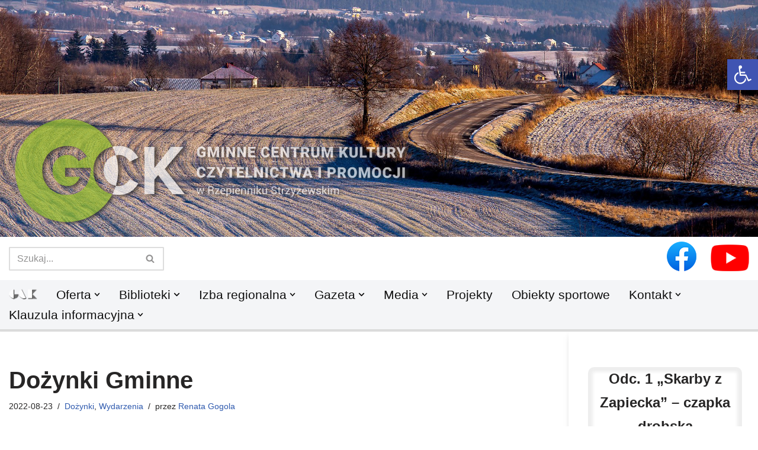

--- FILE ---
content_type: text/html; charset=UTF-8
request_url: https://gckrzepiennik.pl/dozynki-gminne-6/
body_size: 42329
content:
<!DOCTYPE html>
<html lang="pl-PL" prefix="og: http://ogp.me/ns# fb: http://ogp.me/ns/fb#">

<head>
	
	<meta charset="UTF-8">
	<meta name="viewport" content="width=device-width, initial-scale=1, minimum-scale=1">
	<link rel="profile" href="http://gmpg.org/xfn/11">
		<title>Dożynki Gminne &#8211; Gminne Centrum Kultury Czytelnictwa i Promocji</title>
<meta name='robots' content='max-image-preview:large' />
<link rel="alternate" type="application/rss+xml" title="Gminne Centrum Kultury Czytelnictwa i Promocji &raquo; Kanał z wpisami" href="https://gckrzepiennik.pl/feed/" />
<link rel="alternate" type="application/rss+xml" title="Gminne Centrum Kultury Czytelnictwa i Promocji &raquo; Kanał z komentarzami" href="https://gckrzepiennik.pl/comments/feed/" />
<link rel="alternate" title="oEmbed (JSON)" type="application/json+oembed" href="https://gckrzepiennik.pl/wp-json/oembed/1.0/embed?url=https%3A%2F%2Fgckrzepiennik.pl%2Fdozynki-gminne-6%2F" />
<link rel="alternate" title="oEmbed (XML)" type="text/xml+oembed" href="https://gckrzepiennik.pl/wp-json/oembed/1.0/embed?url=https%3A%2F%2Fgckrzepiennik.pl%2Fdozynki-gminne-6%2F&#038;format=xml" />
		<!-- This site uses the Google Analytics by MonsterInsights plugin v9.11.1 - Using Analytics tracking - https://www.monsterinsights.com/ -->
							<script src="//www.googletagmanager.com/gtag/js?id=G-82TSMQMKC1"  data-cfasync="false" data-wpfc-render="false" type="text/javascript" async></script>
			<script data-cfasync="false" data-wpfc-render="false" type="text/javascript">
				var mi_version = '9.11.1';
				var mi_track_user = true;
				var mi_no_track_reason = '';
								var MonsterInsightsDefaultLocations = {"page_location":"https:\/\/gckrzepiennik.pl\/dozynki-gminne-6\/"};
								if ( typeof MonsterInsightsPrivacyGuardFilter === 'function' ) {
					var MonsterInsightsLocations = (typeof MonsterInsightsExcludeQuery === 'object') ? MonsterInsightsPrivacyGuardFilter( MonsterInsightsExcludeQuery ) : MonsterInsightsPrivacyGuardFilter( MonsterInsightsDefaultLocations );
				} else {
					var MonsterInsightsLocations = (typeof MonsterInsightsExcludeQuery === 'object') ? MonsterInsightsExcludeQuery : MonsterInsightsDefaultLocations;
				}

								var disableStrs = [
										'ga-disable-G-82TSMQMKC1',
									];

				/* Function to detect opted out users */
				function __gtagTrackerIsOptedOut() {
					for (var index = 0; index < disableStrs.length; index++) {
						if (document.cookie.indexOf(disableStrs[index] + '=true') > -1) {
							return true;
						}
					}

					return false;
				}

				/* Disable tracking if the opt-out cookie exists. */
				if (__gtagTrackerIsOptedOut()) {
					for (var index = 0; index < disableStrs.length; index++) {
						window[disableStrs[index]] = true;
					}
				}

				/* Opt-out function */
				function __gtagTrackerOptout() {
					for (var index = 0; index < disableStrs.length; index++) {
						document.cookie = disableStrs[index] + '=true; expires=Thu, 31 Dec 2099 23:59:59 UTC; path=/';
						window[disableStrs[index]] = true;
					}
				}

				if ('undefined' === typeof gaOptout) {
					function gaOptout() {
						__gtagTrackerOptout();
					}
				}
								window.dataLayer = window.dataLayer || [];

				window.MonsterInsightsDualTracker = {
					helpers: {},
					trackers: {},
				};
				if (mi_track_user) {
					function __gtagDataLayer() {
						dataLayer.push(arguments);
					}

					function __gtagTracker(type, name, parameters) {
						if (!parameters) {
							parameters = {};
						}

						if (parameters.send_to) {
							__gtagDataLayer.apply(null, arguments);
							return;
						}

						if (type === 'event') {
														parameters.send_to = monsterinsights_frontend.v4_id;
							var hookName = name;
							if (typeof parameters['event_category'] !== 'undefined') {
								hookName = parameters['event_category'] + ':' + name;
							}

							if (typeof MonsterInsightsDualTracker.trackers[hookName] !== 'undefined') {
								MonsterInsightsDualTracker.trackers[hookName](parameters);
							} else {
								__gtagDataLayer('event', name, parameters);
							}
							
						} else {
							__gtagDataLayer.apply(null, arguments);
						}
					}

					__gtagTracker('js', new Date());
					__gtagTracker('set', {
						'developer_id.dZGIzZG': true,
											});
					if ( MonsterInsightsLocations.page_location ) {
						__gtagTracker('set', MonsterInsightsLocations);
					}
										__gtagTracker('config', 'G-82TSMQMKC1', {"forceSSL":"true","link_attribution":"true"} );
										window.gtag = __gtagTracker;										(function () {
						/* https://developers.google.com/analytics/devguides/collection/analyticsjs/ */
						/* ga and __gaTracker compatibility shim. */
						var noopfn = function () {
							return null;
						};
						var newtracker = function () {
							return new Tracker();
						};
						var Tracker = function () {
							return null;
						};
						var p = Tracker.prototype;
						p.get = noopfn;
						p.set = noopfn;
						p.send = function () {
							var args = Array.prototype.slice.call(arguments);
							args.unshift('send');
							__gaTracker.apply(null, args);
						};
						var __gaTracker = function () {
							var len = arguments.length;
							if (len === 0) {
								return;
							}
							var f = arguments[len - 1];
							if (typeof f !== 'object' || f === null || typeof f.hitCallback !== 'function') {
								if ('send' === arguments[0]) {
									var hitConverted, hitObject = false, action;
									if ('event' === arguments[1]) {
										if ('undefined' !== typeof arguments[3]) {
											hitObject = {
												'eventAction': arguments[3],
												'eventCategory': arguments[2],
												'eventLabel': arguments[4],
												'value': arguments[5] ? arguments[5] : 1,
											}
										}
									}
									if ('pageview' === arguments[1]) {
										if ('undefined' !== typeof arguments[2]) {
											hitObject = {
												'eventAction': 'page_view',
												'page_path': arguments[2],
											}
										}
									}
									if (typeof arguments[2] === 'object') {
										hitObject = arguments[2];
									}
									if (typeof arguments[5] === 'object') {
										Object.assign(hitObject, arguments[5]);
									}
									if ('undefined' !== typeof arguments[1].hitType) {
										hitObject = arguments[1];
										if ('pageview' === hitObject.hitType) {
											hitObject.eventAction = 'page_view';
										}
									}
									if (hitObject) {
										action = 'timing' === arguments[1].hitType ? 'timing_complete' : hitObject.eventAction;
										hitConverted = mapArgs(hitObject);
										__gtagTracker('event', action, hitConverted);
									}
								}
								return;
							}

							function mapArgs(args) {
								var arg, hit = {};
								var gaMap = {
									'eventCategory': 'event_category',
									'eventAction': 'event_action',
									'eventLabel': 'event_label',
									'eventValue': 'event_value',
									'nonInteraction': 'non_interaction',
									'timingCategory': 'event_category',
									'timingVar': 'name',
									'timingValue': 'value',
									'timingLabel': 'event_label',
									'page': 'page_path',
									'location': 'page_location',
									'title': 'page_title',
									'referrer' : 'page_referrer',
								};
								for (arg in args) {
																		if (!(!args.hasOwnProperty(arg) || !gaMap.hasOwnProperty(arg))) {
										hit[gaMap[arg]] = args[arg];
									} else {
										hit[arg] = args[arg];
									}
								}
								return hit;
							}

							try {
								f.hitCallback();
							} catch (ex) {
							}
						};
						__gaTracker.create = newtracker;
						__gaTracker.getByName = newtracker;
						__gaTracker.getAll = function () {
							return [];
						};
						__gaTracker.remove = noopfn;
						__gaTracker.loaded = true;
						window['__gaTracker'] = __gaTracker;
					})();
									} else {
										console.log("");
					(function () {
						function __gtagTracker() {
							return null;
						}

						window['__gtagTracker'] = __gtagTracker;
						window['gtag'] = __gtagTracker;
					})();
									}
			</script>
							<!-- / Google Analytics by MonsterInsights -->
		<style id='wp-img-auto-sizes-contain-inline-css' type='text/css'>
img:is([sizes=auto i],[sizes^="auto," i]){contain-intrinsic-size:3000px 1500px}
/*# sourceURL=wp-img-auto-sizes-contain-inline-css */
</style>
<link rel='stylesheet' id='mec-select2-style-css' href='https://gckrzepiennik.pl/wp-content/plugins/modern-events-calendar-lite/assets/packages/select2/select2.min.css?ver=6.3.0' type='text/css' media='all' />
<link rel='stylesheet' id='mec-font-icons-css' href='https://gckrzepiennik.pl/wp-content/plugins/modern-events-calendar-lite/assets/css/iconfonts.css?ver=6.9' type='text/css' media='all' />
<link rel='stylesheet' id='mec-frontend-style-css' href='https://gckrzepiennik.pl/wp-content/plugins/modern-events-calendar-lite/assets/css/frontend.min.css?ver=6.3.0' type='text/css' media='all' />
<link rel='stylesheet' id='mec-tooltip-style-css' href='https://gckrzepiennik.pl/wp-content/plugins/modern-events-calendar-lite/assets/packages/tooltip/tooltip.css?ver=6.9' type='text/css' media='all' />
<link rel='stylesheet' id='mec-tooltip-shadow-style-css' href='https://gckrzepiennik.pl/wp-content/plugins/modern-events-calendar-lite/assets/packages/tooltip/tooltipster-sideTip-shadow.min.css?ver=6.9' type='text/css' media='all' />
<link rel='stylesheet' id='featherlight-css' href='https://gckrzepiennik.pl/wp-content/plugins/modern-events-calendar-lite/assets/packages/featherlight/featherlight.css?ver=6.9' type='text/css' media='all' />
<link rel='stylesheet' id='mec-lity-style-css' href='https://gckrzepiennik.pl/wp-content/plugins/modern-events-calendar-lite/assets/packages/lity/lity.min.css?ver=6.9' type='text/css' media='all' />
<link rel='stylesheet' id='mec-general-calendar-style-css' href='https://gckrzepiennik.pl/wp-content/plugins/modern-events-calendar-lite/assets/css/mec-general-calendar.css?ver=6.9' type='text/css' media='all' />
<style id='wp-emoji-styles-inline-css' type='text/css'>

	img.wp-smiley, img.emoji {
		display: inline !important;
		border: none !important;
		box-shadow: none !important;
		height: 1em !important;
		width: 1em !important;
		margin: 0 0.07em !important;
		vertical-align: -0.1em !important;
		background: none !important;
		padding: 0 !important;
	}
/*# sourceURL=wp-emoji-styles-inline-css */
</style>
<style id='wp-block-library-inline-css' type='text/css'>
:root{--wp-block-synced-color:#7a00df;--wp-block-synced-color--rgb:122,0,223;--wp-bound-block-color:var(--wp-block-synced-color);--wp-editor-canvas-background:#ddd;--wp-admin-theme-color:#007cba;--wp-admin-theme-color--rgb:0,124,186;--wp-admin-theme-color-darker-10:#006ba1;--wp-admin-theme-color-darker-10--rgb:0,107,160.5;--wp-admin-theme-color-darker-20:#005a87;--wp-admin-theme-color-darker-20--rgb:0,90,135;--wp-admin-border-width-focus:2px}@media (min-resolution:192dpi){:root{--wp-admin-border-width-focus:1.5px}}.wp-element-button{cursor:pointer}:root .has-very-light-gray-background-color{background-color:#eee}:root .has-very-dark-gray-background-color{background-color:#313131}:root .has-very-light-gray-color{color:#eee}:root .has-very-dark-gray-color{color:#313131}:root .has-vivid-green-cyan-to-vivid-cyan-blue-gradient-background{background:linear-gradient(135deg,#00d084,#0693e3)}:root .has-purple-crush-gradient-background{background:linear-gradient(135deg,#34e2e4,#4721fb 50%,#ab1dfe)}:root .has-hazy-dawn-gradient-background{background:linear-gradient(135deg,#faaca8,#dad0ec)}:root .has-subdued-olive-gradient-background{background:linear-gradient(135deg,#fafae1,#67a671)}:root .has-atomic-cream-gradient-background{background:linear-gradient(135deg,#fdd79a,#004a59)}:root .has-nightshade-gradient-background{background:linear-gradient(135deg,#330968,#31cdcf)}:root .has-midnight-gradient-background{background:linear-gradient(135deg,#020381,#2874fc)}:root{--wp--preset--font-size--normal:16px;--wp--preset--font-size--huge:42px}.has-regular-font-size{font-size:1em}.has-larger-font-size{font-size:2.625em}.has-normal-font-size{font-size:var(--wp--preset--font-size--normal)}.has-huge-font-size{font-size:var(--wp--preset--font-size--huge)}.has-text-align-center{text-align:center}.has-text-align-left{text-align:left}.has-text-align-right{text-align:right}.has-fit-text{white-space:nowrap!important}#end-resizable-editor-section{display:none}.aligncenter{clear:both}.items-justified-left{justify-content:flex-start}.items-justified-center{justify-content:center}.items-justified-right{justify-content:flex-end}.items-justified-space-between{justify-content:space-between}.screen-reader-text{border:0;clip-path:inset(50%);height:1px;margin:-1px;overflow:hidden;padding:0;position:absolute;width:1px;word-wrap:normal!important}.screen-reader-text:focus{background-color:#ddd;clip-path:none;color:#444;display:block;font-size:1em;height:auto;left:5px;line-height:normal;padding:15px 23px 14px;text-decoration:none;top:5px;width:auto;z-index:100000}html :where(.has-border-color){border-style:solid}html :where([style*=border-top-color]){border-top-style:solid}html :where([style*=border-right-color]){border-right-style:solid}html :where([style*=border-bottom-color]){border-bottom-style:solid}html :where([style*=border-left-color]){border-left-style:solid}html :where([style*=border-width]){border-style:solid}html :where([style*=border-top-width]){border-top-style:solid}html :where([style*=border-right-width]){border-right-style:solid}html :where([style*=border-bottom-width]){border-bottom-style:solid}html :where([style*=border-left-width]){border-left-style:solid}html :where(img[class*=wp-image-]){height:auto;max-width:100%}:where(figure){margin:0 0 1em}html :where(.is-position-sticky){--wp-admin--admin-bar--position-offset:var(--wp-admin--admin-bar--height,0px)}@media screen and (max-width:600px){html :where(.is-position-sticky){--wp-admin--admin-bar--position-offset:0px}}

/*# sourceURL=wp-block-library-inline-css */
</style><style id='global-styles-inline-css' type='text/css'>
:root{--wp--preset--aspect-ratio--square: 1;--wp--preset--aspect-ratio--4-3: 4/3;--wp--preset--aspect-ratio--3-4: 3/4;--wp--preset--aspect-ratio--3-2: 3/2;--wp--preset--aspect-ratio--2-3: 2/3;--wp--preset--aspect-ratio--16-9: 16/9;--wp--preset--aspect-ratio--9-16: 9/16;--wp--preset--color--black: #000000;--wp--preset--color--cyan-bluish-gray: #abb8c3;--wp--preset--color--white: #ffffff;--wp--preset--color--pale-pink: #f78da7;--wp--preset--color--vivid-red: #cf2e2e;--wp--preset--color--luminous-vivid-orange: #ff6900;--wp--preset--color--luminous-vivid-amber: #fcb900;--wp--preset--color--light-green-cyan: #7bdcb5;--wp--preset--color--vivid-green-cyan: #00d084;--wp--preset--color--pale-cyan-blue: #8ed1fc;--wp--preset--color--vivid-cyan-blue: #0693e3;--wp--preset--color--vivid-purple: #9b51e0;--wp--preset--color--neve-link-color: var(--nv-primary-accent);--wp--preset--color--neve-link-hover-color: var(--nv-secondary-accent);--wp--preset--color--nv-site-bg: var(--nv-site-bg);--wp--preset--color--nv-light-bg: var(--nv-light-bg);--wp--preset--color--nv-dark-bg: var(--nv-dark-bg);--wp--preset--color--neve-text-color: var(--nv-text-color);--wp--preset--color--nv-text-dark-bg: var(--nv-text-dark-bg);--wp--preset--color--nv-c-1: var(--nv-c-1);--wp--preset--color--nv-c-2: var(--nv-c-2);--wp--preset--gradient--vivid-cyan-blue-to-vivid-purple: linear-gradient(135deg,rgb(6,147,227) 0%,rgb(155,81,224) 100%);--wp--preset--gradient--light-green-cyan-to-vivid-green-cyan: linear-gradient(135deg,rgb(122,220,180) 0%,rgb(0,208,130) 100%);--wp--preset--gradient--luminous-vivid-amber-to-luminous-vivid-orange: linear-gradient(135deg,rgb(252,185,0) 0%,rgb(255,105,0) 100%);--wp--preset--gradient--luminous-vivid-orange-to-vivid-red: linear-gradient(135deg,rgb(255,105,0) 0%,rgb(207,46,46) 100%);--wp--preset--gradient--very-light-gray-to-cyan-bluish-gray: linear-gradient(135deg,rgb(238,238,238) 0%,rgb(169,184,195) 100%);--wp--preset--gradient--cool-to-warm-spectrum: linear-gradient(135deg,rgb(74,234,220) 0%,rgb(151,120,209) 20%,rgb(207,42,186) 40%,rgb(238,44,130) 60%,rgb(251,105,98) 80%,rgb(254,248,76) 100%);--wp--preset--gradient--blush-light-purple: linear-gradient(135deg,rgb(255,206,236) 0%,rgb(152,150,240) 100%);--wp--preset--gradient--blush-bordeaux: linear-gradient(135deg,rgb(254,205,165) 0%,rgb(254,45,45) 50%,rgb(107,0,62) 100%);--wp--preset--gradient--luminous-dusk: linear-gradient(135deg,rgb(255,203,112) 0%,rgb(199,81,192) 50%,rgb(65,88,208) 100%);--wp--preset--gradient--pale-ocean: linear-gradient(135deg,rgb(255,245,203) 0%,rgb(182,227,212) 50%,rgb(51,167,181) 100%);--wp--preset--gradient--electric-grass: linear-gradient(135deg,rgb(202,248,128) 0%,rgb(113,206,126) 100%);--wp--preset--gradient--midnight: linear-gradient(135deg,rgb(2,3,129) 0%,rgb(40,116,252) 100%);--wp--preset--font-size--small: 13px;--wp--preset--font-size--medium: 20px;--wp--preset--font-size--large: 36px;--wp--preset--font-size--x-large: 42px;--wp--preset--spacing--20: 0.44rem;--wp--preset--spacing--30: 0.67rem;--wp--preset--spacing--40: 1rem;--wp--preset--spacing--50: 1.5rem;--wp--preset--spacing--60: 2.25rem;--wp--preset--spacing--70: 3.38rem;--wp--preset--spacing--80: 5.06rem;--wp--preset--shadow--natural: 6px 6px 9px rgba(0, 0, 0, 0.2);--wp--preset--shadow--deep: 12px 12px 50px rgba(0, 0, 0, 0.4);--wp--preset--shadow--sharp: 6px 6px 0px rgba(0, 0, 0, 0.2);--wp--preset--shadow--outlined: 6px 6px 0px -3px rgb(255, 255, 255), 6px 6px rgb(0, 0, 0);--wp--preset--shadow--crisp: 6px 6px 0px rgb(0, 0, 0);}:where(.is-layout-flex){gap: 0.5em;}:where(.is-layout-grid){gap: 0.5em;}body .is-layout-flex{display: flex;}.is-layout-flex{flex-wrap: wrap;align-items: center;}.is-layout-flex > :is(*, div){margin: 0;}body .is-layout-grid{display: grid;}.is-layout-grid > :is(*, div){margin: 0;}:where(.wp-block-columns.is-layout-flex){gap: 2em;}:where(.wp-block-columns.is-layout-grid){gap: 2em;}:where(.wp-block-post-template.is-layout-flex){gap: 1.25em;}:where(.wp-block-post-template.is-layout-grid){gap: 1.25em;}.has-black-color{color: var(--wp--preset--color--black) !important;}.has-cyan-bluish-gray-color{color: var(--wp--preset--color--cyan-bluish-gray) !important;}.has-white-color{color: var(--wp--preset--color--white) !important;}.has-pale-pink-color{color: var(--wp--preset--color--pale-pink) !important;}.has-vivid-red-color{color: var(--wp--preset--color--vivid-red) !important;}.has-luminous-vivid-orange-color{color: var(--wp--preset--color--luminous-vivid-orange) !important;}.has-luminous-vivid-amber-color{color: var(--wp--preset--color--luminous-vivid-amber) !important;}.has-light-green-cyan-color{color: var(--wp--preset--color--light-green-cyan) !important;}.has-vivid-green-cyan-color{color: var(--wp--preset--color--vivid-green-cyan) !important;}.has-pale-cyan-blue-color{color: var(--wp--preset--color--pale-cyan-blue) !important;}.has-vivid-cyan-blue-color{color: var(--wp--preset--color--vivid-cyan-blue) !important;}.has-vivid-purple-color{color: var(--wp--preset--color--vivid-purple) !important;}.has-black-background-color{background-color: var(--wp--preset--color--black) !important;}.has-cyan-bluish-gray-background-color{background-color: var(--wp--preset--color--cyan-bluish-gray) !important;}.has-white-background-color{background-color: var(--wp--preset--color--white) !important;}.has-pale-pink-background-color{background-color: var(--wp--preset--color--pale-pink) !important;}.has-vivid-red-background-color{background-color: var(--wp--preset--color--vivid-red) !important;}.has-luminous-vivid-orange-background-color{background-color: var(--wp--preset--color--luminous-vivid-orange) !important;}.has-luminous-vivid-amber-background-color{background-color: var(--wp--preset--color--luminous-vivid-amber) !important;}.has-light-green-cyan-background-color{background-color: var(--wp--preset--color--light-green-cyan) !important;}.has-vivid-green-cyan-background-color{background-color: var(--wp--preset--color--vivid-green-cyan) !important;}.has-pale-cyan-blue-background-color{background-color: var(--wp--preset--color--pale-cyan-blue) !important;}.has-vivid-cyan-blue-background-color{background-color: var(--wp--preset--color--vivid-cyan-blue) !important;}.has-vivid-purple-background-color{background-color: var(--wp--preset--color--vivid-purple) !important;}.has-black-border-color{border-color: var(--wp--preset--color--black) !important;}.has-cyan-bluish-gray-border-color{border-color: var(--wp--preset--color--cyan-bluish-gray) !important;}.has-white-border-color{border-color: var(--wp--preset--color--white) !important;}.has-pale-pink-border-color{border-color: var(--wp--preset--color--pale-pink) !important;}.has-vivid-red-border-color{border-color: var(--wp--preset--color--vivid-red) !important;}.has-luminous-vivid-orange-border-color{border-color: var(--wp--preset--color--luminous-vivid-orange) !important;}.has-luminous-vivid-amber-border-color{border-color: var(--wp--preset--color--luminous-vivid-amber) !important;}.has-light-green-cyan-border-color{border-color: var(--wp--preset--color--light-green-cyan) !important;}.has-vivid-green-cyan-border-color{border-color: var(--wp--preset--color--vivid-green-cyan) !important;}.has-pale-cyan-blue-border-color{border-color: var(--wp--preset--color--pale-cyan-blue) !important;}.has-vivid-cyan-blue-border-color{border-color: var(--wp--preset--color--vivid-cyan-blue) !important;}.has-vivid-purple-border-color{border-color: var(--wp--preset--color--vivid-purple) !important;}.has-vivid-cyan-blue-to-vivid-purple-gradient-background{background: var(--wp--preset--gradient--vivid-cyan-blue-to-vivid-purple) !important;}.has-light-green-cyan-to-vivid-green-cyan-gradient-background{background: var(--wp--preset--gradient--light-green-cyan-to-vivid-green-cyan) !important;}.has-luminous-vivid-amber-to-luminous-vivid-orange-gradient-background{background: var(--wp--preset--gradient--luminous-vivid-amber-to-luminous-vivid-orange) !important;}.has-luminous-vivid-orange-to-vivid-red-gradient-background{background: var(--wp--preset--gradient--luminous-vivid-orange-to-vivid-red) !important;}.has-very-light-gray-to-cyan-bluish-gray-gradient-background{background: var(--wp--preset--gradient--very-light-gray-to-cyan-bluish-gray) !important;}.has-cool-to-warm-spectrum-gradient-background{background: var(--wp--preset--gradient--cool-to-warm-spectrum) !important;}.has-blush-light-purple-gradient-background{background: var(--wp--preset--gradient--blush-light-purple) !important;}.has-blush-bordeaux-gradient-background{background: var(--wp--preset--gradient--blush-bordeaux) !important;}.has-luminous-dusk-gradient-background{background: var(--wp--preset--gradient--luminous-dusk) !important;}.has-pale-ocean-gradient-background{background: var(--wp--preset--gradient--pale-ocean) !important;}.has-electric-grass-gradient-background{background: var(--wp--preset--gradient--electric-grass) !important;}.has-midnight-gradient-background{background: var(--wp--preset--gradient--midnight) !important;}.has-small-font-size{font-size: var(--wp--preset--font-size--small) !important;}.has-medium-font-size{font-size: var(--wp--preset--font-size--medium) !important;}.has-large-font-size{font-size: var(--wp--preset--font-size--large) !important;}.has-x-large-font-size{font-size: var(--wp--preset--font-size--x-large) !important;}
/*# sourceURL=global-styles-inline-css */
</style>

<style id='classic-theme-styles-inline-css' type='text/css'>
/*! This file is auto-generated */
.wp-block-button__link{color:#fff;background-color:#32373c;border-radius:9999px;box-shadow:none;text-decoration:none;padding:calc(.667em + 2px) calc(1.333em + 2px);font-size:1.125em}.wp-block-file__button{background:#32373c;color:#fff;text-decoration:none}
/*# sourceURL=/wp-includes/css/classic-themes.min.css */
</style>
<link rel='stylesheet' id='menu-image-css' href='https://gckrzepiennik.pl/wp-content/plugins/menu-image/includes/css/menu-image.css?ver=3.12' type='text/css' media='all' />
<link rel='stylesheet' id='dashicons-css' href='https://gckrzepiennik.pl/wp-includes/css/dashicons.min.css?ver=6.9' type='text/css' media='all' />
<link rel='stylesheet' id='responsive-lightbox-swipebox-css' href='https://gckrzepiennik.pl/wp-content/plugins/responsive-lightbox/assets/swipebox/swipebox.min.css?ver=2.4.8' type='text/css' media='all' />
<link rel='stylesheet' id='sow-button-base-css' href='https://gckrzepiennik.pl/wp-content/plugins/so-widgets-bundle/widgets/button/css/style.css?ver=1.65.1' type='text/css' media='all' />
<link rel='stylesheet' id='sow-button-flat-8e99df298658-css' href='https://gckrzepiennik.pl/wp-content/uploads/siteorigin-widgets/sow-button-flat-8e99df298658.css?ver=6.9' type='text/css' media='all' />
<link rel='stylesheet' id='widgetopts-styles-css' href='https://gckrzepiennik.pl/wp-content/plugins/widget-options/assets/css/widget-options.css?ver=4.1.1' type='text/css' media='all' />
<link rel='stylesheet' id='pojo-a11y-css' href='https://gckrzepiennik.pl/wp-content/plugins/pojo-accessibility/modules/legacy/assets/css/style.min.css?ver=1.0.0' type='text/css' media='all' />
<link rel='stylesheet' id='neve-style-css' href='https://gckrzepiennik.pl/wp-content/themes/neve/style-main-new.min.css?ver=3.3.6' type='text/css' media='all' />
<style id='neve-style-inline-css' type='text/css'>
.button.button-primary, .is-style-primary .wp-block-button__link {box-shadow: var(--primarybtnshadow, none);} .button.button-primary:hover, .is-style-primary .wp-block-button__link:hover {box-shadow: var(--primarybtnhovershadow, none);} .button.button-secondary, .is-style-secondary .wp-block-button__link {box-shadow: var(--secondarybtnshadow, none);} .button.button-secondary:hover, .is-style-secondary .wp-block-button__link:hover {box-shadow: var(--secondarybtnhovershadow, none);}
.nv-meta-list li.meta:not(:last-child):after { content:"/" }.nv-meta-list .no-mobile{
			display:none;
		}.nv-meta-list li.last::after{
			content: ""!important;
		}@media (min-width: 769px) {
			.nv-meta-list .no-mobile {
				display: inline-block;
			}
			.nv-meta-list li.last:not(:last-child)::after {
		 		content: "/" !important;
			}
		}
 :root{ --container: 748px;--postwidth:100%; --primarybtnbg: var(--nv-light-bg); --secondarybtnbg: var(--nv-light-bg); --primarybtnhoverbg: var(--nv-primary-accent); --primarybtncolor: var(--nv-primary-accent); --secondarybtncolor: var(--nv-primary-accent); --primarybtnhovercolor: #ffffff; --secondarybtnhovercolor: var(--nv-primary-accent);--primarybtnborderradius:3px;--secondarybtnborderradius:3px;--primarybtnshadow:0px 0px 27px rgba(0,0,0,0.5);;--btnpadding:13px 15px;--primarybtnpadding:13px 15px;--secondarybtnpadding:13px 15px; --bodyfontfamily: Arial,Helvetica,sans-serif; --bodyfontsize: 15px; --bodylineheight: 1.6; --bodyletterspacing: 0px; --bodyfontweight: 400; --h1fontsize: 36px; --h1fontweight: 700; --h1lineheight: 1.2; --h1letterspacing: 0px; --h1texttransform: none; --h2fontsize: 28px; --h2fontweight: 700; --h2lineheight: 1.3; --h2letterspacing: 0px; --h2texttransform: none; --h3fontsize: 24px; --h3fontweight: 700; --h3lineheight: 1.4; --h3letterspacing: 0px; --h3texttransform: none; --h4fontsize: 20px; --h4fontweight: 700; --h4lineheight: 1.6; --h4letterspacing: 0px; --h4texttransform: none; --h5fontsize: 16px; --h5fontweight: 700; --h5lineheight: 1.6; --h5letterspacing: 0px; --h5texttransform: none; --h6fontsize: 14px; --h6fontweight: 700; --h6lineheight: 1.6; --h6letterspacing: 0px; --h6texttransform: none;--formfieldborderwidth:2px;--formfieldborderradius:3px; --formfieldbgcolor: var(--nv-site-bg); --formfieldbordercolor: #dddddd; --formfieldcolor: var(--nv-text-color);--formfieldpadding:10px 12px; } .single-post-container .alignfull > [class*="__inner-container"], .single-post-container .alignwide > [class*="__inner-container"]{ max-width:718px } .nv-meta-list{ --avatarsize: 20px; } .single .nv-meta-list{ --avatarsize: 20px; } .nv-post-thumbnail-wrap{ --boxshadow:0 16px 38px -12px rgba(0,0,0,0.56), 0 4px 25px 0 rgba(0,0,0,0.12), 0 8px 10px -5px rgba(0,0,0,0.2); } .nv-post-cover{ --height: 250px;--padding:40px 15px;--justify: flex-start; --textalign: left; --valign: center; } .nv-post-cover .nv-title-meta-wrap, .nv-page-title-wrap, .entry-header{ --textalign: left; } .nv-is-boxed.nv-title-meta-wrap{ --padding:40px 15px; --bgcolor: var(--nv-dark-bg); } .nv-overlay{ --opacity: 50; --blendmode: normal; } .nv-is-boxed.nv-comments-wrap{ --padding:20px; } .nv-is-boxed.comment-respond{ --padding:20px; } .global-styled{ --bgcolor: var(--nv-site-bg); } .header-top{ --rowbwidth:0px; --rowbcolor: var(--nv-light-bg); --color: var(--nv-text-color);--bgimage:none;--bgposition:50% 50%;;--bgoverlayopacity:0.5; } .header-main{ --rowbwidth:0px; --rowbcolor: #dbdbdb; --color: var(--nv-dark-bg); --bgcolor: var(--nv-light-bg); } .header-bottom{ --rowbcolor: var(--nv-light-bg); --color: var(--nv-text-color); --overlaycolor: var(--nv-text-dark-bg);--bgimage:none;--bgposition:50% 50%;;--bgoverlayopacity:0.55; } .header-menu-sidebar-bg{ --justify: flex-start; --textalign: left;--flexg: 1; --color: var(--nv-text-color); --bgcolor: var(--nv-text-dark-bg); } .header-menu-sidebar{ width: 360px; } .builder-item--logo{ --maxwidth: 120px;--padding:10px 0;--margin:0; --textalign: center;--justify: center; } .builder-item--nav-icon,.header-menu-sidebar .close-sidebar-panel .navbar-toggle{ --borderradius:0; } .builder-item--nav-icon{ --padding:10px 15px;--margin:0; } .builder-item--primary-menu{ --color: #0f0f0f; --hovercolor: var(--nv-secondary-accent); --activecolor: var(--nv-primary-accent); --spacing: 20px; --height: 25px;--padding:0;--margin:0; --fontsize: 1em; --lineheight: 1.6em; --letterspacing: 0px; --fontweight: 300; --texttransform: none; --iconsize: 1em; } .hfg-is-group.has-primary-menu .inherit-ff{ --inheritedfw: 300; } .builder-item--custom_html{ --padding:0;--margin:0; --fontsize: 1em; --lineheight: 1.6em; --letterspacing: 0px; --fontweight: 300; --texttransform: none; --iconsize: 1em; --textalign: left;--justify: flex-start; } .builder-item--header_search{ --height: 40px;--formfieldborderwidth:2px;--formfieldborderradius:2px;--padding:0;--margin:0; } .builder-item--header_search_responsive{ --iconsize: 15px; --formfieldfontsize: 14px;--formfieldborderwidth:2px;--formfieldborderradius:2px; --height: 40px;--padding:0 10px;--margin:0; } .footer-top-inner .row{ grid-template-columns:1fr; --valign: flex-start; } .footer-top{ --rowbcolor: var(--nv-light-bg); --color: var(--nv-text-color);--bgimage:none;--bgposition:50% 50%;;--bgoverlayopacity:0.5; } .footer-main-inner .row{ grid-template-columns:1fr; --valign: flex-start; } .footer-main{ --rowbcolor: var(--nv-light-bg); --color: var(--nv-text-color); --bgcolor: var(--nv-site-bg); } .footer-bottom-inner .row{ grid-template-columns:1fr 1fr 1fr; --valign: flex-start; } .footer-bottom{ --rowbcolor: var(--nv-light-bg); --color: var(--nv-text-dark-bg); --bgcolor: var(--nv-dark-bg); } .builder-item--footer-one-widgets{ --padding:0;--margin:0; --textalign: left;--justify: flex-start; } .builder-item--footer-two-widgets{ --padding:0;--margin:0; --textalign: left;--justify: flex-start; } @media(min-width: 576px){ :root{ --container: 992px;--postwidth:100%;--btnpadding:13px 15px;--primarybtnpadding:13px 15px;--secondarybtnpadding:13px 15px; --bodyfontsize: 16px; --bodylineheight: 1.6; --bodyletterspacing: 0px; --h1fontsize: 38px; --h1lineheight: 1.2; --h1letterspacing: 0px; --h2fontsize: 30px; --h2lineheight: 1.2; --h2letterspacing: 0px; --h3fontsize: 26px; --h3lineheight: 1.4; --h3letterspacing: 0px; --h4fontsize: 22px; --h4lineheight: 1.5; --h4letterspacing: 0px; --h5fontsize: 18px; --h5lineheight: 1.6; --h5letterspacing: 0px; --h6fontsize: 14px; --h6lineheight: 1.6; --h6letterspacing: 0px; } .single-post-container .alignfull > [class*="__inner-container"], .single-post-container .alignwide > [class*="__inner-container"]{ max-width:962px } .nv-meta-list{ --avatarsize: 20px; } .single .nv-meta-list{ --avatarsize: 20px; } .nv-post-cover{ --height: 320px;--padding:60px 30px;--justify: flex-start; --textalign: left; --valign: center; } .nv-post-cover .nv-title-meta-wrap, .nv-page-title-wrap, .entry-header{ --textalign: left; } .nv-is-boxed.nv-title-meta-wrap{ --padding:60px 30px; } .nv-is-boxed.nv-comments-wrap{ --padding:30px; } .nv-is-boxed.comment-respond{ --padding:30px; } .header-top{ --rowbwidth:0px; } .header-main{ --rowbwidth:0px; } .header-menu-sidebar-bg{ --justify: flex-start; --textalign: left;--flexg: 1; } .header-menu-sidebar{ width: 360px; } .builder-item--logo{ --maxwidth: 120px;--padding:10px 0;--margin:0; --textalign: center;--justify: center; } .builder-item--nav-icon{ --padding:10px 15px;--margin:0; } .builder-item--primary-menu{ --spacing: 20px; --height: 25px;--padding:0;--margin:0; --fontsize: 1em; --lineheight: 1.6em; --letterspacing: 0px; --iconsize: 1em; } .builder-item--custom_html{ --padding:0;--margin:0; --fontsize: 1em; --lineheight: 1.6em; --letterspacing: 0px; --iconsize: 1em; --textalign: left;--justify: flex-start; } .builder-item--header_search{ --height: 40px;--formfieldborderwidth:2px;--formfieldborderradius:2px;--padding:0;--margin:0; } .builder-item--header_search_responsive{ --formfieldfontsize: 14px;--formfieldborderwidth:2px;--formfieldborderradius:2px; --height: 40px;--padding:0 10px;--margin:0; } .builder-item--footer-one-widgets{ --padding:0;--margin:0; --textalign: left;--justify: flex-start; } .builder-item--footer-two-widgets{ --padding:0;--margin:0; --textalign: left;--justify: flex-start; } }@media(min-width: 960px){ :root{ --container: 1440px;--postwidth:100%;--btnpadding:13px 15px;--primarybtnpadding:13px 15px;--secondarybtnpadding:13px 15px; --bodyfontsize: 16px; --bodylineheight: 1.7; --bodyletterspacing: 0px; --h1fontsize: 40px; --h1lineheight: 1.1; --h1letterspacing: 0px; --h2fontsize: 32px; --h2lineheight: 1.2; --h2letterspacing: 0px; --h3fontsize: 28px; --h3lineheight: 1.4; --h3letterspacing: 0px; --h4fontsize: 24px; --h4lineheight: 1.5; --h4letterspacing: 0px; --h5fontsize: 20px; --h5lineheight: 1.6; --h5letterspacing: 0px; --h6fontsize: 16px; --h6lineheight: 1.6; --h6letterspacing: 0px; } body:not(.single):not(.archive):not(.blog):not(.search):not(.error404) .neve-main > .container .col, body.post-type-archive-course .neve-main > .container .col, body.post-type-archive-llms_membership .neve-main > .container .col{ max-width: 75%; } body:not(.single):not(.archive):not(.blog):not(.search):not(.error404) .nv-sidebar-wrap, body.post-type-archive-course .nv-sidebar-wrap, body.post-type-archive-llms_membership .nv-sidebar-wrap{ max-width: 25%; } .neve-main > .archive-container .nv-index-posts.col{ max-width: 75%; } .neve-main > .archive-container .nv-sidebar-wrap{ max-width: 25%; } .neve-main > .single-post-container .nv-single-post-wrap.col{ max-width: 75%; } .single-post-container .alignfull > [class*="__inner-container"], .single-post-container .alignwide > [class*="__inner-container"]{ max-width:1050px } .container-fluid.single-post-container .alignfull > [class*="__inner-container"], .container-fluid.single-post-container .alignwide > [class*="__inner-container"]{ max-width:calc(75% + 15px) } .neve-main > .single-post-container .nv-sidebar-wrap{ max-width: 25%; } .nv-meta-list{ --avatarsize: 20px; } .single .nv-meta-list{ --avatarsize: 20px; } .nv-post-cover{ --height: 300px;--padding:60px 40px;--justify: flex-start; --textalign: left; --valign: flex-start; } .nv-post-cover .nv-title-meta-wrap, .nv-page-title-wrap, .entry-header{ --textalign: left; } .nv-is-boxed.nv-title-meta-wrap{ --padding:60px 40px; } .nv-is-boxed.nv-comments-wrap{ --padding:40px; } .nv-is-boxed.comment-respond{ --padding:40px; } .header-top{ --rowbwidth:0px; } .header-main{ --height:17px;--rowbwidth:4px; } .header-menu-sidebar-bg{ --justify: center; --textalign: center;--flexg: 0; } .header-menu-sidebar{ width: 360px; } .builder-item--logo{ --maxwidth: 0px;--padding:10px 0;--margin:0; --textalign: center;--justify: center; } .builder-item--nav-icon{ --padding:10px 15px;--margin:0; } .builder-item--primary-menu{ --spacing: 32px; --height: 15px;--padding:0;--margin:0; --fontsize: 1.3em; --lineheight: 1.6em; --letterspacing: 0px; --iconsize: 1.3em; } .builder-item--custom_html{ --padding:0;--margin:0; --fontsize: 1em; --lineheight: 1.6em; --letterspacing: 0px; --iconsize: 1em; --textalign: center;--justify: center; } .builder-item--header_search{ --height: 40px;--formfieldborderwidth:2px;--formfieldborderradius:2px;--padding:0;--margin:0; } .builder-item--header_search_responsive{ --formfieldfontsize: 14px;--formfieldborderwidth:2px;--formfieldborderradius:2px; --height: 40px;--padding:0 10px;--margin:0; } .builder-item--footer-one-widgets{ --padding:0;--margin:0; --textalign: center;--justify: center; } .builder-item--footer-two-widgets{ --padding:0;--margin:0; --textalign: center;--justify: center; } }:root{--nv-primary-accent:#2f5aae;--nv-secondary-accent:#2f5aae;--nv-site-bg:#ffffff;--nv-light-bg:#f4f5f7;--nv-dark-bg:#121212;--nv-text-color:#272626;--nv-text-dark-bg:#e3e3e3;--nv-c-1:#9463ae;--nv-c-2:#be574b;--nv-fallback-ff:Arial, Helvetica, sans-serif;}
/*# sourceURL=neve-style-inline-css */
</style>
<link rel="stylesheet" type="text/css" href="https://gckrzepiennik.pl/wp-content/plugins/smart-slider-3/Public/SmartSlider3/Application/Frontend/Assets/dist/smartslider.min.css?ver=fe0c9112" media="all">
<style data-related="n2-ss-2">div#n2-ss-2 .n2-ss-slider-1{display:grid;position:relative;}div#n2-ss-2 .n2-ss-slider-2{display:grid;position:relative;overflow:hidden;padding:0px 0px 0px 0px;border:0px solid RGBA(62,62,62,1);border-radius:0px;background-clip:padding-box;background-repeat:repeat;background-position:50% 50%;background-size:cover;background-attachment:scroll;z-index:1;}div#n2-ss-2:not(.n2-ss-loaded) .n2-ss-slider-2{background-image:none !important;}div#n2-ss-2 .n2-ss-slider-3{display:grid;grid-template-areas:'cover';position:relative;overflow:hidden;z-index:10;}div#n2-ss-2 .n2-ss-slider-3 > *{grid-area:cover;}div#n2-ss-2 .n2-ss-slide-backgrounds,div#n2-ss-2 .n2-ss-slider-3 > .n2-ss-divider{position:relative;}div#n2-ss-2 .n2-ss-slide-backgrounds{z-index:10;}div#n2-ss-2 .n2-ss-slide-backgrounds > *{overflow:hidden;}div#n2-ss-2 .n2-ss-slide-background{transform:translateX(-100000px);}div#n2-ss-2 .n2-ss-slider-4{place-self:center;position:relative;width:100%;height:100%;z-index:20;display:grid;grid-template-areas:'slide';}div#n2-ss-2 .n2-ss-slider-4 > *{grid-area:slide;}div#n2-ss-2.n2-ss-full-page--constrain-ratio .n2-ss-slider-4{height:auto;}div#n2-ss-2 .n2-ss-slide{display:grid;place-items:center;grid-auto-columns:100%;position:relative;z-index:20;-webkit-backface-visibility:hidden;transform:translateX(-100000px);}div#n2-ss-2 .n2-ss-slide{perspective:1500px;}div#n2-ss-2 .n2-ss-slide-active{z-index:21;}.n2-ss-background-animation{position:absolute;top:0;left:0;width:100%;height:100%;z-index:3;}div#n2-ss-2 .nextend-autoplay{cursor:pointer;z-index:16;line-height:1;}div#n2-ss-2 .nextend-autoplay img{display:block;}div#n2-ss-2 .nextend-autoplay .nextend-autoplay-play{display:none;}div#n2-ss-2 .nextend-autoplay.n2-autoplay-paused .nextend-autoplay-play{display:block;}div#n2-ss-2 .nextend-autoplay.n2-autoplay-paused .nextend-autoplay-pause{display:none;}div#n2-ss-2 .n2-style-d73fb7784bf17889cc117adacce3d7a9-heading{background: RGBA(0,0,0,0.67);opacity:0.5;padding:10px 10px 10px 10px ;box-shadow: none;border: 0px solid RGBA(0,0,0,1);border-radius:3px;}div#n2-ss-2 .n2-style-d73fb7784bf17889cc117adacce3d7a9-heading:Hover, div#n2-ss-2 .n2-style-d73fb7784bf17889cc117adacce3d7a9-heading:ACTIVE, div#n2-ss-2 .n2-style-d73fb7784bf17889cc117adacce3d7a9-heading:FOCUS{background: RGBA(0,0,0,0.67);}div#n2-ss-2 .n2-ss-slide-limiter{max-width:2560px;}div#n2-ss-2 .n-uc-tw4usU6GtO1e{padding:10px 10px 10px 10px}div#n2-ss-2 .n-uc-FpmwIxzSdhiD-inner{padding:10px 10px 10px 10px;justify-content:center}div#n2-ss-2 .n-uc-FpmwIxzSdhiD{align-self:center;}div#n2-ss-2 .nextend-autoplay img{width: 16px}@media (min-width: 1200px){div#n2-ss-2 [data-hide-desktopportrait="1"]{display: none !important;}}@media (orientation: landscape) and (max-width: 1199px) and (min-width: 901px),(orientation: portrait) and (max-width: 1199px) and (min-width: 701px){div#n2-ss-2 [data-hide-tabletportrait="1"]{display: none !important;}}@media (orientation: landscape) and (max-width: 900px),(orientation: portrait) and (max-width: 700px){div#n2-ss-2 [data-hide-mobileportrait="1"]{display: none !important;}div#n2-ss-2 .nextend-autoplay img{width: 8px}}</style>
<script>(function(){this._N2=this._N2||{_r:[],_d:[],r:function(){this._r.push(arguments)},d:function(){this._d.push(arguments)}}}).call(window);</script><script src="https://gckrzepiennik.pl/wp-content/plugins/smart-slider-3/Public/SmartSlider3/Application/Frontend/Assets/dist/n2.min.js?ver=fe0c9112" defer async></script>
<script src="https://gckrzepiennik.pl/wp-content/plugins/smart-slider-3/Public/SmartSlider3/Application/Frontend/Assets/dist/smartslider-frontend.min.js?ver=fe0c9112" defer async></script>
<script src="https://gckrzepiennik.pl/wp-content/plugins/smart-slider-3/Public/SmartSlider3/Slider/SliderType/Simple/Assets/dist/ss-simple.min.js?ver=fe0c9112" defer async></script>
<script src="https://gckrzepiennik.pl/wp-content/plugins/smart-slider-3/Public/SmartSlider3/Widget/Autoplay/AutoplayImage/Assets/dist/w-autoplay.min.js?ver=fe0c9112" defer async></script>
<script>_N2.r('documentReady',function(){_N2.r(["documentReady","smartslider-frontend","SmartSliderWidgetAutoplayImage","ss-simple"],function(){new _N2.SmartSliderSimple('n2-ss-2',{"admin":false,"background.video.mobile":1,"loadingTime":2000,"alias":{"id":1,"smoothScroll":1,"slideSwitch":1,"scroll":1},"align":"normal","isDelayed":0,"responsive":{"mediaQueries":{"all":false,"desktopportrait":["(min-width: 1200px)"],"tabletportrait":["(orientation: landscape) and (max-width: 1199px) and (min-width: 901px)","(orientation: portrait) and (max-width: 1199px) and (min-width: 701px)"],"mobileportrait":["(orientation: landscape) and (max-width: 900px)","(orientation: portrait) and (max-width: 700px)"]},"base":{"slideOuterWidth":1920,"slideOuterHeight":600,"sliderWidth":1920,"sliderHeight":600,"slideWidth":1920,"slideHeight":600},"hideOn":{"desktopLandscape":false,"desktopPortrait":false,"tabletLandscape":false,"tabletPortrait":false,"mobileLandscape":false,"mobilePortrait":false},"onResizeEnabled":true,"type":"fullwidth","sliderHeightBasedOn":"real","focusUser":1,"focusEdge":"auto","breakpoints":[{"device":"tabletPortrait","type":"max-screen-width","portraitWidth":1199,"landscapeWidth":1199},{"device":"mobilePortrait","type":"max-screen-width","portraitWidth":700,"landscapeWidth":900}],"enabledDevices":{"desktopLandscape":0,"desktopPortrait":1,"tabletLandscape":0,"tabletPortrait":1,"mobileLandscape":0,"mobilePortrait":1},"sizes":{"desktopPortrait":{"width":1920,"height":600,"max":3000,"min":1200},"tabletPortrait":{"width":701,"height":219,"customHeight":false,"max":1199,"min":701},"mobilePortrait":{"width":320,"height":100,"customHeight":false,"max":900,"min":320}},"overflowHiddenPage":0,"focus":{"offsetTop":"#wpadminbar","offsetBottom":""}},"controls":{"mousewheel":0,"touch":"horizontal","keyboard":1,"blockCarouselInteraction":1},"playWhenVisible":1,"playWhenVisibleAt":0.5,"lazyLoad":0,"lazyLoadNeighbor":0,"blockrightclick":0,"maintainSession":0,"autoplay":{"enabled":1,"start":1,"duration":8000,"autoplayLoop":1,"allowReStart":0,"pause":{"click":1,"mouse":"enter","mediaStarted":1},"resume":{"click":1,"mouse":"leave","mediaEnded":1,"slidechanged":0},"interval":1,"intervalModifier":"loop","intervalSlide":"current"},"perspective":1500,"layerMode":{"playOnce":0,"playFirstLayer":1,"mode":"skippable","inAnimation":"mainInEnd"},"bgAnimations":0,"mainanimation":{"type":"horizontal","duration":800,"delay":0,"ease":"easeOutQuad","shiftedBackgroundAnimation":0},"carousel":1,"initCallbacks":function(){new _N2.SmartSliderWidgetAutoplayImage(this,0,0,0)}})})});</script><script type="text/javascript" src="https://gckrzepiennik.pl/wp-includes/js/jquery/jquery.min.js?ver=3.7.1" id="jquery-core-js"></script>
<script type="text/javascript" src="https://gckrzepiennik.pl/wp-includes/js/jquery/jquery-migrate.min.js?ver=3.4.1" id="jquery-migrate-js"></script>
<script type="text/javascript" id="scu-common-js-js-extra">
/* <![CDATA[ */
var scu_common = {"ajaxurl":"https://gckrzepiennik.pl/wp-admin/admin-ajax.php","scu_url":"https://gckrzepiennik.pl/wp-content/uploads/scu_shortcodes/","ajaxNonce":"f5a6256104","requests":[]};
//# sourceURL=scu-common-js-js-extra
/* ]]> */
</script>
<script type="text/javascript" src="https://gckrzepiennik.pl/wp-content/plugins/ultimate-shortcodes-creator/frontend/assets/js/scu-common.js?ver=1.0" id="scu-common-js-js"></script>
<script type="text/javascript" src="https://gckrzepiennik.pl/wp-content/plugins/modern-events-calendar-lite/assets/js/mec-general-calendar.js?ver=6.3.0" id="mec-general-calendar-script-js"></script>
<script type="text/javascript" id="mec-frontend-script-js-extra">
/* <![CDATA[ */
var mecdata = {"day":"dzie\u0144","days":"dni","hour":"godzina","hours":"godzin","minute":"minuta","minutes":"minut","second":"sekunda","seconds":"sekund","elementor_edit_mode":"no","recapcha_key":"","ajax_url":"https://gckrzepiennik.pl/wp-admin/admin-ajax.php","fes_nonce":"62c040544b","current_year":"2026","current_month":"01","datepicker_format":"yy-mm-dd&Y-m-d"};
//# sourceURL=mec-frontend-script-js-extra
/* ]]> */
</script>
<script type="text/javascript" src="https://gckrzepiennik.pl/wp-content/plugins/modern-events-calendar-lite/assets/js/frontend.js?ver=6.3.0" id="mec-frontend-script-js"></script>
<script type="text/javascript" src="https://gckrzepiennik.pl/wp-content/plugins/modern-events-calendar-lite/assets/js/events.js?ver=6.3.0" id="mec-events-script-js"></script>
<script type="text/javascript" src="https://gckrzepiennik.pl/wp-content/plugins/google-analytics-for-wordpress/assets/js/frontend-gtag.min.js?ver=9.11.1" id="monsterinsights-frontend-script-js" async="async" data-wp-strategy="async"></script>
<script data-cfasync="false" data-wpfc-render="false" type="text/javascript" id='monsterinsights-frontend-script-js-extra'>/* <![CDATA[ */
var monsterinsights_frontend = {"js_events_tracking":"true","download_extensions":"doc,pdf,ppt,zip,xls,docx,pptx,xlsx","inbound_paths":"[]","home_url":"https:\/\/gckrzepiennik.pl","hash_tracking":"false","v4_id":"G-82TSMQMKC1"};/* ]]> */
</script>
<script type="text/javascript" src="https://gckrzepiennik.pl/wp-content/plugins/responsive-lightbox/assets/swipebox/jquery.swipebox.min.js?ver=2.4.8" id="responsive-lightbox-swipebox-js"></script>
<script type="text/javascript" src="https://gckrzepiennik.pl/wp-includes/js/underscore.min.js?ver=1.13.7" id="underscore-js"></script>
<script type="text/javascript" src="https://gckrzepiennik.pl/wp-content/plugins/responsive-lightbox/assets/infinitescroll/infinite-scroll.pkgd.min.js?ver=6.9" id="responsive-lightbox-infinite-scroll-js"></script>
<script type="text/javascript" id="responsive-lightbox-js-before">
/* <![CDATA[ */
var rlArgs = {"script":"swipebox","selector":"lightbox","customEvents":"","activeGalleries":true,"animation":true,"hideCloseButtonOnMobile":true,"removeBarsOnMobile":true,"hideBars":true,"hideBarsDelay":5000,"videoMaxWidth":1080,"useSVG":true,"loopAtEnd":true,"woocommerce_gallery":false,"ajaxurl":"https:\/\/gckrzepiennik.pl\/wp-admin\/admin-ajax.php","nonce":"c5fc070921","preview":false,"postId":12844,"scriptExtension":false};

//# sourceURL=responsive-lightbox-js-before
/* ]]> */
</script>
<script type="text/javascript" src="https://gckrzepiennik.pl/wp-content/plugins/responsive-lightbox/js/front.js?ver=2.4.8" id="responsive-lightbox-js"></script>
<link rel="https://api.w.org/" href="https://gckrzepiennik.pl/wp-json/" /><link rel="alternate" title="JSON" type="application/json" href="https://gckrzepiennik.pl/wp-json/wp/v2/posts/12844" /><link rel="EditURI" type="application/rsd+xml" title="RSD" href="https://gckrzepiennik.pl/xmlrpc.php?rsd" />
<meta name="generator" content="WordPress 6.9" />
<link rel="canonical" href="https://gckrzepiennik.pl/dozynki-gminne-6/" />
<link rel='shortlink' href='https://gckrzepiennik.pl/?p=12844' />
<link rel="apple-touch-icon" sizes="180x180" href="/wp-content/uploads/fbrfg/apple-touch-icon.png">
<link rel="icon" type="image/png" sizes="32x32" href="/wp-content/uploads/fbrfg/favicon-32x32.png">
<link rel="icon" type="image/png" sizes="16x16" href="/wp-content/uploads/fbrfg/favicon-16x16.png">
<link rel="manifest" href="/wp-content/uploads/fbrfg/site.webmanifest">
<link rel="mask-icon" href="/wp-content/uploads/fbrfg/safari-pinned-tab.svg" color="#5bbad5">
<link rel="shortcut icon" href="/wp-content/uploads/fbrfg/favicon.ico">
<meta name="msapplication-TileColor" content="#da532c">
<meta name="msapplication-config" content="/wp-content/uploads/fbrfg/browserconfig.xml">
<meta name="theme-color" content="#ffffff"><style type="text/css">
#pojo-a11y-toolbar .pojo-a11y-toolbar-toggle a{ background-color: #4054b2;	color: #ffffff;}
#pojo-a11y-toolbar .pojo-a11y-toolbar-overlay, #pojo-a11y-toolbar .pojo-a11y-toolbar-overlay ul.pojo-a11y-toolbar-items.pojo-a11y-links{ border-color: #4054b2;}
body.pojo-a11y-focusable a:focus{ outline-style: solid !important;	outline-width: 1px !important;	outline-color: #FF0000 !important;}
#pojo-a11y-toolbar{ top: 100px !important;}
#pojo-a11y-toolbar .pojo-a11y-toolbar-overlay{ background-color: #ffffff;}
#pojo-a11y-toolbar .pojo-a11y-toolbar-overlay ul.pojo-a11y-toolbar-items li.pojo-a11y-toolbar-item a, #pojo-a11y-toolbar .pojo-a11y-toolbar-overlay p.pojo-a11y-toolbar-title{ color: #333333;}
#pojo-a11y-toolbar .pojo-a11y-toolbar-overlay ul.pojo-a11y-toolbar-items li.pojo-a11y-toolbar-item a.active{ background-color: #4054b2;	color: #ffffff;}
@media (max-width: 767px) { #pojo-a11y-toolbar { top: 50px !important; } }</style><link rel="icon" href="https://gckrzepiennik.pl/wp-content/uploads/2022/07/GCKlogo22v0-60px-pr2a.png" sizes="32x32" />
<link rel="icon" href="https://gckrzepiennik.pl/wp-content/uploads/2022/07/GCKlogo22v0-60px-pr2a.png" sizes="192x192" />
<link rel="apple-touch-icon" href="https://gckrzepiennik.pl/wp-content/uploads/2022/07/GCKlogo22v0-60px-pr2a.png" />
<meta name="msapplication-TileImage" content="https://gckrzepiennik.pl/wp-content/uploads/2022/07/GCKlogo22v0-60px-pr2a.png" />
		<style type="text/css" id="wp-custom-css">
			/* Row */
#content .row{
	box-shadow:-1px 12px 23px -47px #272626;
	border-top-right-radius:0px;
	border-top-left-radius:22px;
}

/* Sidebar wrap */
.wrapper .nv-sidebar-wrap{
	box-shadow:0px 0px 12px -9px #272626;
}

/* Content Division */
.posts-wrapper .hentry .content{
	box-shadow:0px 0px 0px -17px #272626;
}

/* Article */
.mec-widget .mec-wrap article{
	padding-bottom:14px !important;
	box-shadow:none;
	border-width:11px;
	border-style:solid;
	border-top-left-radius:23px;
	border-top-right-radius:23px;
	border-bottom-left-radius:23px;
	border-bottom-right-radius:23px;
	min-width:0px;
	max-height:128px;
	min-height:103px !important;
	overflow:visible;
	background-position-x:0%;
	background-position-y:0%;
	background-size:cover;
	background-clip:padding-box;
	background-image:url("https://test.gckrzepiennik.pl/wp-content/uploads/2022/07/tlo01-1.jpg");
	border-color:rgba(236,240,241,0);
	left:-12px;
	display:inline-block;
	transform:translatex(0px) translatey(0px) !important;
	width:296px;
	margin-right:1px;
	padding-right:5px !important;
}

/* Heading */
.mec-event-list-classic .mec-divider-toggle h4{
	font-size:15px !important;
}

/* Mec event date */
.mec-event-list-classic .mec-divider-toggle .mec-event-date{
	font-size:14px;
	font-weight:600;
	position:relative;
	left:12px;
}

/* Mec event loc place */
.mec-event-list-classic .mec-event-detail .mec-event-loc-place{
	color:#6d6d6d;
	font-weight:600;
	position:relative;
	left:8px;
}

/* Link */
.mec-event-list-classic .mec-event-title a{
	position:relative;
	left:8px;
}

/* Mec load more button */
.mec-widget .mec-load-more-wrap .mec-load-more-button{
	border-top-left-radius:30px;
	border-top-right-radius:30px;
	border-bottom-left-radius:30px;
	border-bottom-right-radius:30px;
	border-color:rgba(132,132,132,0.46);
	transform:translatex(0px) translatey(0px);
	color:#8e8e8e;
	font-weight:700;
	position:relative;
	left:-12px;
	
}

/* Link */
.so-widget-sow-button-flat-b8156a912438 .ow-button-base a{
	border-style:none !important;
	border-top-left-radius:7px !important;
	border-top-right-radius:7px !important;
	border-bottom-left-radius:7px !important;
	border-bottom-right-radius:7px !important;
	position:relative;
	left:-12px;
	top:-58px;
	
}

/* Button base */
#secondary .widget .ow-button-base{
	height:6px;
}



/* Menu Item */
#menu-menu-prawe .menu-item{
	list-style-image:url("https://test.gckrzepiennik.pl/wp-content/uploads/2022/07/arrow_white.png");
}

/* Menu */
#menu-menu-prawe{
	position:relative;
	left:16px;
}

/* Mec next month */
.mec-calendar-side .mec-month-navigator .mec-next-month{
	color:#383838 !important;
	transform:translatex(0px) translatey(0px);
	line-height:2.5em;
	font-style:normal;
	text-shadow:rgb(255, 255, 255) 0px 1px 1px, rgb(0, 0, 0) 0px -1px 1px;
}

/* Mec previous month */
.mec-calendar-side .mec-month-navigator .mec-previous-month{
	color:#383838 !important;
	font-weight:400;
	text-shadow:rgb(255, 255, 255) 0px 1px 1px, rgb(0, 0, 0) 0px -1px 1px;
}

/* 768px and larger screen sizes */
@media (min-width:768px){

	/* Mec next month */
	.mec-calendar-side .mec-month-navigator .mec-next-month{
		font-size:12px;
	}
	
}
.so-widget-sow-button-flat-b8156a912438 .ow-button-base a{
	border-style:none !important;
	border-top-left-radius:7px !important;
	border-top-right-radius:7px !important;
	border-bottom-left-radius:7px !important;
	border-bottom-right-radius:7px !important;
	top:-37px !important;
}

/* Image 12518 (onscreen) */
.header-top p .wp-image-12518:yp-onscreen{
	animation-name:push;
	animation-delay:0s;
	animation-duration:1s;
}

/* Image 12520 (onscreen) */
.header-top p .wp-image-12520:yp-onscreen{
	animation-name:push;
	animation-delay:0s;
	animation-duration:1s;
}
/* Index posts */
.wrapper .nv-index-posts{
	/*color:transparent;*/
	background-clip:text;
	background-size:auto;
	box-shadow:-9px -7px 8px -7px rgba(7,7,7,0.06);
	margin-top:0px;
}

/* Heading */
.nv-page-title-wrap .nv-page-title h1{
	font-weight:600;
	text-align:center;
	text-decoration:none;
	box-shadow:0px 0px 25px 6px rgba(39,38,38,0.1);
	color:rgb(39, 38, 38);
	background-clip:border-box;
	line-height:1.4em;
	background-repeat:no-repeat;
	opacity:1;
	border-top-left-radius:15px;
	border-top-right-radius:15px;
	border-bottom-left-radius:15px;
	border-bottom-right-radius:15px;
	position:relative;
	top:18px;	
}

/* Heading */
.nv-page-title-wrap .nv-page-title h1{
	position:relative;
	top:18px;
	transform:translatex(0px) translatey(0px);
	box-shadow:0px 0px 25px -1px rgba(39,38,38,0.1) inset !important;
}

/* Widget Title */
#secondary .widget p{
	box-shadow:0px 0px 5px 8px rgba(39,38,38,0.08) inset;
	border-top-left-radius:10px;
	border-top-right-radius:10px;
	border-bottom-left-radius:10px;
	border-bottom-right-radius:10px;
	padding-right:0px;
	padding-left:0px;
	position:relative;
	left:-12px;
	text-align:center;
	
}

/* Select */
#secondary .widget select{
	position:relative;
	left:-12px;
}		</style>
		<style type="text/css">.mec-wrap, .mec-wrap div:not([class^="elementor-"]), .lity-container, .mec-wrap h1, .mec-wrap h2, .mec-wrap h3, .mec-wrap h4, .mec-wrap h5, .mec-wrap h6, .entry-content .mec-wrap h1, .entry-content .mec-wrap h2, .entry-content .mec-wrap h3, .entry-content .mec-wrap h4, .entry-content .mec-wrap h5, .entry-content .mec-wrap h6, .mec-wrap .mec-totalcal-box input[type="submit"], .mec-wrap .mec-totalcal-box .mec-totalcal-view span, .mec-agenda-event-title a, .lity-content .mec-events-meta-group-booking select, .lity-content .mec-book-ticket-variation h5, .lity-content .mec-events-meta-group-booking input[type="number"], .lity-content .mec-events-meta-group-booking input[type="text"], .lity-content .mec-events-meta-group-booking input[type="email"],.mec-organizer-item a, .mec-single-event .mec-events-meta-group-booking ul.mec-book-tickets-container li.mec-book-ticket-container label { font-family: "Montserrat", -apple-system, BlinkMacSystemFont, "Segoe UI", Roboto, sans-serif;}.mec-event-content p, .mec-search-bar-result .mec-event-detail{ font-family: Roboto, sans-serif;} .mec-wrap .mec-totalcal-box input, .mec-wrap .mec-totalcal-box select, .mec-checkboxes-search .mec-searchbar-category-wrap, .mec-wrap .mec-totalcal-box .mec-totalcal-view span { font-family: "Roboto", Helvetica, Arial, sans-serif; }.mec-event-grid-modern .event-grid-modern-head .mec-event-day, .mec-event-list-minimal .mec-time-details, .mec-event-list-minimal .mec-event-detail, .mec-event-list-modern .mec-event-detail, .mec-event-grid-minimal .mec-time-details, .mec-event-grid-minimal .mec-event-detail, .mec-event-grid-simple .mec-event-detail, .mec-event-cover-modern .mec-event-place, .mec-event-cover-clean .mec-event-place, .mec-calendar .mec-event-article .mec-localtime-details div, .mec-calendar .mec-event-article .mec-event-detail, .mec-calendar.mec-calendar-daily .mec-calendar-d-top h2, .mec-calendar.mec-calendar-daily .mec-calendar-d-top h3, .mec-toggle-item-col .mec-event-day, .mec-weather-summary-temp { font-family: "Roboto", sans-serif; } .mec-fes-form, .mec-fes-list, .mec-fes-form input, .mec-event-date .mec-tooltip .box, .mec-event-status .mec-tooltip .box, .ui-datepicker.ui-widget, .mec-fes-form button[type="submit"].mec-fes-sub-button, .mec-wrap .mec-timeline-events-container p, .mec-wrap .mec-timeline-events-container h4, .mec-wrap .mec-timeline-events-container div, .mec-wrap .mec-timeline-events-container a, .mec-wrap .mec-timeline-events-container span { font-family: -apple-system, BlinkMacSystemFont, "Segoe UI", Roboto, sans-serif !important; }.mec-event-grid-minimal .mec-modal-booking-button:hover, .mec-events-timeline-wrap .mec-organizer-item a, .mec-events-timeline-wrap .mec-organizer-item:after, .mec-events-timeline-wrap .mec-shortcode-organizers i, .mec-timeline-event .mec-modal-booking-button, .mec-wrap .mec-map-lightbox-wp.mec-event-list-classic .mec-event-date, .mec-timetable-t2-col .mec-modal-booking-button:hover, .mec-event-container-classic .mec-modal-booking-button:hover, .mec-calendar-events-side .mec-modal-booking-button:hover, .mec-event-grid-yearly  .mec-modal-booking-button, .mec-events-agenda .mec-modal-booking-button, .mec-event-grid-simple .mec-modal-booking-button, .mec-event-list-minimal  .mec-modal-booking-button:hover, .mec-timeline-month-divider,  .mec-wrap.colorskin-custom .mec-totalcal-box .mec-totalcal-view span:hover,.mec-wrap.colorskin-custom .mec-calendar.mec-event-calendar-classic .mec-selected-day,.mec-wrap.colorskin-custom .mec-color, .mec-wrap.colorskin-custom .mec-event-sharing-wrap .mec-event-sharing > li:hover a, .mec-wrap.colorskin-custom .mec-color-hover:hover, .mec-wrap.colorskin-custom .mec-color-before *:before ,.mec-wrap.colorskin-custom .mec-widget .mec-event-grid-classic.owl-carousel .owl-nav i,.mec-wrap.colorskin-custom .mec-event-list-classic a.magicmore:hover,.mec-wrap.colorskin-custom .mec-event-grid-simple:hover .mec-event-title,.mec-wrap.colorskin-custom .mec-single-event .mec-event-meta dd.mec-events-event-categories:before,.mec-wrap.colorskin-custom .mec-single-event-date:before,.mec-wrap.colorskin-custom .mec-single-event-time:before,.mec-wrap.colorskin-custom .mec-events-meta-group.mec-events-meta-group-venue:before,.mec-wrap.colorskin-custom .mec-calendar .mec-calendar-side .mec-previous-month i,.mec-wrap.colorskin-custom .mec-calendar .mec-calendar-side .mec-next-month:hover,.mec-wrap.colorskin-custom .mec-calendar .mec-calendar-side .mec-previous-month:hover,.mec-wrap.colorskin-custom .mec-calendar .mec-calendar-side .mec-next-month:hover,.mec-wrap.colorskin-custom .mec-calendar.mec-event-calendar-classic dt.mec-selected-day:hover,.mec-wrap.colorskin-custom .mec-infowindow-wp h5 a:hover, .colorskin-custom .mec-events-meta-group-countdown .mec-end-counts h3,.mec-calendar .mec-calendar-side .mec-next-month i,.mec-wrap .mec-totalcal-box i,.mec-calendar .mec-event-article .mec-event-title a:hover,.mec-attendees-list-details .mec-attendee-profile-link a:hover,.mec-wrap.colorskin-custom .mec-next-event-details li i, .mec-next-event-details i:before, .mec-marker-infowindow-wp .mec-marker-infowindow-count, .mec-next-event-details a,.mec-wrap.colorskin-custom .mec-events-masonry-cats a.mec-masonry-cat-selected,.lity .mec-color,.lity .mec-color-before :before,.lity .mec-color-hover:hover,.lity .mec-wrap .mec-color,.lity .mec-wrap .mec-color-before :before,.lity .mec-wrap .mec-color-hover:hover,.leaflet-popup-content .mec-color,.leaflet-popup-content .mec-color-before :before,.leaflet-popup-content .mec-color-hover:hover,.leaflet-popup-content .mec-wrap .mec-color,.leaflet-popup-content .mec-wrap .mec-color-before :before,.leaflet-popup-content .mec-wrap .mec-color-hover:hover, .mec-calendar.mec-calendar-daily .mec-calendar-d-table .mec-daily-view-day.mec-daily-view-day-active.mec-color, .mec-map-boxshow div .mec-map-view-event-detail.mec-event-detail i,.mec-map-boxshow div .mec-map-view-event-detail.mec-event-detail:hover,.mec-map-boxshow .mec-color,.mec-map-boxshow .mec-color-before :before,.mec-map-boxshow .mec-color-hover:hover,.mec-map-boxshow .mec-wrap .mec-color,.mec-map-boxshow .mec-wrap .mec-color-before :before,.mec-map-boxshow .mec-wrap .mec-color-hover:hover, .mec-choosen-time-message, .mec-booking-calendar-month-navigation .mec-next-month:hover, .mec-booking-calendar-month-navigation .mec-previous-month:hover, .mec-yearly-view-wrap .mec-agenda-event-title a:hover, .mec-yearly-view-wrap .mec-yearly-title-sec .mec-next-year i, .mec-yearly-view-wrap .mec-yearly-title-sec .mec-previous-year i, .mec-yearly-view-wrap .mec-yearly-title-sec .mec-next-year:hover, .mec-yearly-view-wrap .mec-yearly-title-sec .mec-previous-year:hover, .mec-av-spot .mec-av-spot-head .mec-av-spot-box span, .mec-wrap.colorskin-custom .mec-calendar .mec-calendar-side .mec-previous-month:hover .mec-load-month-link, .mec-wrap.colorskin-custom .mec-calendar .mec-calendar-side .mec-next-month:hover .mec-load-month-link, .mec-yearly-view-wrap .mec-yearly-title-sec .mec-previous-year:hover .mec-load-month-link, .mec-yearly-view-wrap .mec-yearly-title-sec .mec-next-year:hover .mec-load-month-link, .mec-skin-list-events-container .mec-data-fields-tooltip .mec-data-fields-tooltip-box ul .mec-event-data-field-item a, .mec-booking-shortcode .mec-event-ticket-name, .mec-booking-shortcode .mec-event-ticket-price, .mec-booking-shortcode .mec-ticket-variation-name, .mec-booking-shortcode .mec-ticket-variation-price, .mec-booking-shortcode label, .mec-booking-shortcode .nice-select, .mec-booking-shortcode input, .mec-booking-shortcode span.mec-book-price-detail-description, .mec-booking-shortcode .mec-ticket-name, .mec-booking-shortcode label.wn-checkbox-label, .mec-wrap.mec-cart table tr td a {color: #0093d0}.mec-skin-carousel-container .mec-event-footer-carousel-type3 .mec-modal-booking-button:hover, .mec-wrap.colorskin-custom .mec-event-sharing .mec-event-share:hover .event-sharing-icon,.mec-wrap.colorskin-custom .mec-event-grid-clean .mec-event-date,.mec-wrap.colorskin-custom .mec-event-list-modern .mec-event-sharing > li:hover a i,.mec-wrap.colorskin-custom .mec-event-list-modern .mec-event-sharing .mec-event-share:hover .mec-event-sharing-icon,.mec-wrap.colorskin-custom .mec-event-list-modern .mec-event-sharing li:hover a i,.mec-wrap.colorskin-custom .mec-calendar:not(.mec-event-calendar-classic) .mec-selected-day,.mec-wrap.colorskin-custom .mec-calendar .mec-selected-day:hover,.mec-wrap.colorskin-custom .mec-calendar .mec-calendar-row  dt.mec-has-event:hover,.mec-wrap.colorskin-custom .mec-calendar .mec-has-event:after, .mec-wrap.colorskin-custom .mec-bg-color, .mec-wrap.colorskin-custom .mec-bg-color-hover:hover, .colorskin-custom .mec-event-sharing-wrap:hover > li, .mec-wrap.colorskin-custom .mec-totalcal-box .mec-totalcal-view span.mec-totalcalview-selected,.mec-wrap .flip-clock-wrapper ul li a div div.inn,.mec-wrap .mec-totalcal-box .mec-totalcal-view span.mec-totalcalview-selected,.event-carousel-type1-head .mec-event-date-carousel,.mec-event-countdown-style3 .mec-event-date,#wrap .mec-wrap article.mec-event-countdown-style1,.mec-event-countdown-style1 .mec-event-countdown-part3 a.mec-event-button,.mec-wrap .mec-event-countdown-style2,.mec-map-get-direction-btn-cnt input[type="submit"],.mec-booking button,span.mec-marker-wrap,.mec-wrap.colorskin-custom .mec-timeline-events-container .mec-timeline-event-date:before, .mec-has-event-for-booking.mec-active .mec-calendar-novel-selected-day, .mec-booking-tooltip.multiple-time .mec-booking-calendar-date.mec-active, .mec-booking-tooltip.multiple-time .mec-booking-calendar-date:hover, .mec-ongoing-normal-label, .mec-calendar .mec-has-event:after, .mec-event-list-modern .mec-event-sharing li:hover .telegram{background-color: #0093d0;}.mec-booking-tooltip.multiple-time .mec-booking-calendar-date:hover, .mec-calendar-day.mec-active .mec-booking-tooltip.multiple-time .mec-booking-calendar-date.mec-active{ background-color: #0093d0;}.mec-skin-carousel-container .mec-event-footer-carousel-type3 .mec-modal-booking-button:hover, .mec-timeline-month-divider, .mec-wrap.colorskin-custom .mec-single-event .mec-speakers-details ul li .mec-speaker-avatar a:hover img,.mec-wrap.colorskin-custom .mec-event-list-modern .mec-event-sharing > li:hover a i,.mec-wrap.colorskin-custom .mec-event-list-modern .mec-event-sharing .mec-event-share:hover .mec-event-sharing-icon,.mec-wrap.colorskin-custom .mec-event-list-standard .mec-month-divider span:before,.mec-wrap.colorskin-custom .mec-single-event .mec-social-single:before,.mec-wrap.colorskin-custom .mec-single-event .mec-frontbox-title:before,.mec-wrap.colorskin-custom .mec-calendar .mec-calendar-events-side .mec-table-side-day, .mec-wrap.colorskin-custom .mec-border-color, .mec-wrap.colorskin-custom .mec-border-color-hover:hover, .colorskin-custom .mec-single-event .mec-frontbox-title:before, .colorskin-custom .mec-single-event .mec-wrap-checkout h4:before, .colorskin-custom .mec-single-event .mec-events-meta-group-booking form > h4:before, .mec-wrap.colorskin-custom .mec-totalcal-box .mec-totalcal-view span.mec-totalcalview-selected,.mec-wrap .mec-totalcal-box .mec-totalcal-view span.mec-totalcalview-selected,.event-carousel-type1-head .mec-event-date-carousel:after,.mec-wrap.colorskin-custom .mec-events-masonry-cats a.mec-masonry-cat-selected, .mec-marker-infowindow-wp .mec-marker-infowindow-count, .mec-wrap.colorskin-custom .mec-events-masonry-cats a:hover, .mec-has-event-for-booking .mec-calendar-novel-selected-day, .mec-booking-tooltip.multiple-time .mec-booking-calendar-date.mec-active, .mec-booking-tooltip.multiple-time .mec-booking-calendar-date:hover, .mec-virtual-event-history h3:before, .mec-booking-tooltip.multiple-time .mec-booking-calendar-date:hover, .mec-calendar-day.mec-active .mec-booking-tooltip.multiple-time .mec-booking-calendar-date.mec-active, .mec-rsvp-form-box form > h4:before, .mec-wrap .mec-box-title::before, .mec-box-title::before  {border-color: #0093d0;}.mec-wrap.colorskin-custom .mec-event-countdown-style3 .mec-event-date:after,.mec-wrap.colorskin-custom .mec-month-divider span:before, .mec-calendar.mec-event-container-simple dl dt.mec-selected-day, .mec-calendar.mec-event-container-simple dl dt.mec-selected-day:hover{border-bottom-color:#0093d0;}.mec-wrap.colorskin-custom  article.mec-event-countdown-style1 .mec-event-countdown-part2:after{border-color: transparent transparent transparent #0093d0;}.mec-wrap.colorskin-custom .mec-box-shadow-color { box-shadow: 0 4px 22px -7px #0093d0;}.mec-events-timeline-wrap .mec-shortcode-organizers, .mec-timeline-event .mec-modal-booking-button, .mec-events-timeline-wrap:before, .mec-wrap.colorskin-custom .mec-timeline-event-local-time, .mec-wrap.colorskin-custom .mec-timeline-event-time ,.mec-wrap.colorskin-custom .mec-timeline-event-location,.mec-choosen-time-message { background: rgba(0,147,208,.11);}.mec-wrap.colorskin-custom .mec-timeline-events-container .mec-timeline-event-date:after{ background: rgba(0,147,208,.3);}.mec-booking-shortcode button { box-shadow: 0 2px 2px rgba(0 147 208 / 27%);}.mec-booking-shortcode button.mec-book-form-back-button{ background-color: rgba(0 147 208 / 40%);}.mec-events-meta-group-booking-shortcode{ background: rgba(0,147,208,.14);}.mec-booking-shortcode label.wn-checkbox-label, .mec-booking-shortcode .nice-select,.mec-booking-shortcode input, .mec-booking-shortcode .mec-book-form-gateway-label input[type=radio]:before, .mec-booking-shortcode input[type=radio]:checked:before, .mec-booking-shortcode ul.mec-book-price-details li, .mec-booking-shortcode ul.mec-book-price-details{ border-color: rgba(0 147 208 / 27%) !important;}.mec-booking-shortcode input::-webkit-input-placeholder,.mec-booking-shortcode textarea::-webkit-input-placeholder{color: #0093d0}.mec-booking-shortcode input::-moz-placeholder,.mec-booking-shortcode textarea::-moz-placeholder{color: #0093d0}.mec-booking-shortcode input:-ms-input-placeholder,.mec-booking-shortcode textarea:-ms-input-placeholder {color: #0093d0}.mec-booking-shortcode input:-moz-placeholder,.mec-booking-shortcode textarea:-moz-placeholder {color: #0093d0}.mec-booking-shortcode label.wn-checkbox-label:after, .mec-booking-shortcode label.wn-checkbox-label:before, .mec-booking-shortcode input[type=radio]:checked:after{background-color: #0093d0}.mec-wrap h1 a, .mec-wrap h2 a, .mec-wrap h3 a, .mec-wrap h4 a, .mec-wrap h5 a, .mec-wrap h6 a,.entry-content .mec-wrap h1 a, .entry-content .mec-wrap h2 a, .entry-content .mec-wrap h3 a,.entry-content  .mec-wrap h4 a, .entry-content .mec-wrap h5 a, .entry-content .mec-wrap h6 a {color: #000000 !important;}.mec-wrap.colorskin-custom h1 a:hover, .mec-wrap.colorskin-custom h2 a:hover, .mec-wrap.colorskin-custom h3 a:hover, .mec-wrap.colorskin-custom h4 a:hover, .mec-wrap.colorskin-custom h5 a:hover, .mec-wrap.colorskin-custom h6 a:hover,.entry-content .mec-wrap.colorskin-custom h1 a:hover, .entry-content .mec-wrap.colorskin-custom h2 a:hover, .entry-content .mec-wrap.colorskin-custom h3 a:hover,.entry-content  .mec-wrap.colorskin-custom h4 a:hover, .entry-content .mec-wrap.colorskin-custom h5 a:hover, .entry-content .mec-wrap.colorskin-custom h6 a:hover {color: #272aad !important;}.mec-wrap.colorskin-custom .mec-event-description {color: #232323;}.mec-fes-form #mec_bfixed_form_field_types .button:before, .mec-fes-form #mec_reg_form_field_types .button:before, .mec-fes-form #mec_bfixed_form_field_types .button, .mec-fes-form #mec_reg_form_field_types .button, .mec-fes-form #mec_meta_box_tickets_form [id^=mec_ticket_row] .mec_add_price_date_button, .mec-fes-form .mec-meta-box-fields h4, .mec-fes-form .html-active .switch-html, .mec-fes-form .tmce-active .switch-tmce, .mec-fes-form .wp-editor-tabs .wp-switch-editor:active, .mec-fes-form .mec-form-row .button:not(.wp-color-result), .mec-fes-form .mec-title span.mec-dashicons, .mec-fes-form .mec-form-row .quicktags-toolbar input.button.button-small, .mec-fes-list ul li a:hover, .mec-fes-form input[type=file], .mec-fes-form .mec-attendees-wrapper .mec-attendees-list .mec-booking-attendees-tooltip:before {color: #dbdbdb;}.mec-fes-form #mec_reg_form_field_types .button.red:before, .mec-fes-form #mec_reg_form_field_types .button.red {border-color: #ffd2dd;color: #ea6485;}.mec-fes-form #mec_reg_form_field_types .button.red:hover, .mec-fes-form #mec_reg_form_field_types .button.red:before, .mec-fes-form #mec_reg_form_field_types .button:hover, .mec-fes-form #mec_bfixed_form_field_types .button:hover:before, .mec-fes-form #mec_reg_form_field_types .button:hover:before, .mec-fes-form #mec_bfixed_form_field_types .button:hover, .mec-fes-form .mec-form-row .button:not(.wp-color-result):hover {color: #fff;}.mec-fes-form #mec_reg_form_field_types .button.red:hover, .mec-fes-form #mec_reg_form_field_types .button:hover, .mec-fes-list ul li .mec-fes-event-export a:hover, .mec-fes-list ul li .mec-fes-event-view a:hover, .mec-fes-form button[type=submit].mec-fes-sub-button, .mec-fes-form .mec-form-row .button:not(.wp-color-result):hover {background: #dbdbdb;}.mec-fes-form #mec_reg_form_field_types .button.red:hover, .mec-fes-form #mec_bfixed_form_fields input[type=checkbox]:hover, .mec-fes-form #mec_bfixed_form_fields input[type=radio]:hover, .mec-fes-form #mec_reg_form_fields input[type=checkbox]:hover, .mec-fes-form #mec_reg_form_fields input[type=radio]:hover, .mec-fes-form input[type=checkbox]:hover, .mec-fes-form input[type=radio]:hover, .mec-fes-form #mec_reg_form_field_types .button:hover, .mec-fes-form .mec-form-row .button:not(.wp-color-result):hover, .mec-fes-list ul li .mec-fes-event-export a:hover, .mec-fes-list ul li .mec-fes-event-view a:hover, .mec-fes-form input[type=file], .mec-fes-form .mec-attendees-wrapper .mec-attendees-list .w-clearfix:first-child {border-color: #dbdbdb;}.mec-fes-form button[type=submit].mec-fes-sub-button {box-shadow: 0 2px 8px -4px #dbdbdb;}.mec-fes-form button[type=submit].mec-fes-sub-button:hover {box-shadow: 0 2px 12px -2px #dbdbdb;}.mec-fes-form, .mec-fes-list, .mec-fes-form .html-active .switch-html, .mec-fes-form .tmce-active .switch-tmce, .mec-fes-form .wp-editor-tabs .wp-switch-editor:active, .mec-fes-form .mec-attendees-wrapper .mec-attendees-list .w-clearfix {background: rgba(219, 219, 219, 0.12);}.mec-fes-form .mec-meta-box-fields h4, .mec-fes-form .quicktags-toolbar, .mec-fes-form div.mce-toolbar-grp {background: rgba(219, 219, 219, 0.23);}.mec-fes-form ul#mec_bfixed_form_fields li, .mec-fes-form ul#mec_reg_form_fields li, .mec-fes-form ul#mec_bfixed_form_fields li, .mec-fes-form ul#mec_reg_form_fields li {background: rgba(219, 219, 219, 0.03);}.mec-fes-form .mce-toolbar .mce-btn-group .mce-btn.mce-listbox, .mec-fes-form ul#mec_bfixed_form_fields li, .mec-fes-form ul#mec_reg_form_fields li, .mec-fes-form ul#mec_bfixed_form_fields li, .mec-fes-form ul#mec_reg_form_fields li, .mec-fes-form #mec_bfixed_form_fields input[type=checkbox], .mec-fes-form #mec_bfixed_form_fields input[type=radio], .mec-fes-form #mec_reg_form_fields input[type=checkbox], .mec-fes-form #mec_reg_form_fields input[type=radio], .mec-fes-form input[type=checkbox], .mec-fes-form input[type=radio], .mec-fes-form #mec-event-data input[type=date], .mec-fes-form input[type=email], .mec-fes-form input[type=number], .mec-fes-form input[type=password], .mec-fes-form input[type=tel], .mec-fes-form input[type=text], .mec-fes-form input[type=url], .mec-fes-form select, .mec-fes-form textarea, .mec-fes-list ul li, .mec-fes-form .quicktags-toolbar, .mec-fes-form div.mce-toolbar-grp, .mec-fes-form .mce-tinymce.mce-container.mce-panel, .mec-fes-form #mec_meta_box_tickets_form [id^=mec_ticket_row] .mec_add_price_date_button, .mec-fes-form #mec_bfixed_form_field_types .button, .mec-fes-form #mec_reg_form_field_types .button, .mec-fes-form .mec-meta-box-fields, .mec-fes-form .wp-editor-tabs .wp-switch-editor, .mec-fes-form .mec-form-row .button:not(.wp-color-result) {border-color: rgba(219, 219, 219, 0.3);}.mec-fes-form #mec-event-data input[type=date], .mec-fes-form input[type=email], .mec-fes-form input[type=number], .mec-fes-form input[type=password], .mec-fes-form input[type=tel], .mec-fes-form input[type=text], .mec-fes-form input[type=url], .mec-fes-form select, .mec-fes-form textarea {box-shadow: 0 2px 5px rgb(219 219 219 / 7%) inset;}.mec-fes-list ul li, .mec-fes-form .mec-form-row .button:not(.wp-color-result) {box-shadow: 0 2px 6px -4px rgba(219, 219, 219, 0.2);}.mec-fes-form #mec_bfixed_form_field_types .button, .mec-fes-form #mec_reg_form_field_types .button, .mec-fes-form .mec-meta-box-fields {box-shadow: 0 2px 6px -3px rgba(219, 219, 219, 0.2);}.mec-fes-form #mec_meta_box_tickets_form [id^=mec_ticket_row] .mec_add_price_date_button, .mec-fes-form .mce-tinymce.mce-container.mce-panel, .mec-fes-form .mec-form-row .button:not(.wp-color-result):hover {box-shadow: 0 2px 6px -3px #dbdbdb;}.mec-fes-form .quicktags-toolbar, .mec-fes-form div.mce-toolbar-grp {box-shadow: 0 1px 0 1px rgba(219, 219, 219, 0.2);}.mec-fes-form #mec_bfixed_form_fields input[type=checkbox], .mec-fes-form #mec_bfixed_form_fields input[type=radio], .mec-fes-form #mec_reg_form_fields input[type=checkbox], .mec-fes-form #mec_reg_form_fields input[type=radio], .mec-fes-form input[type=checkbox], .mec-fes-form input[type=radio] {box-shadow: 0 1px 3px -1px rgba(219, 219, 219, 0.2);}.mec-fes-form #mec_bfixed_form_fields input[type=checkbox]:checked, .mec-fes-form #mec_bfixed_form_fields input[type=radio]:checked, .mec-fes-form #mec_reg_form_fields input[type=checkbox]:checked, .mec-fes-form #mec_reg_form_fields input[type=radio]:checked, .mec-fes-form .mec-form-row input[type=checkbox]:checked, .mec-fes-form .mec-form-row input[type=radio]:checked {box-shadow: 0 1px 6px -2px #dbdbdb;border-color: #dbdbdb;background: #dbdbdb !important;}.mec-fes-form .mec-available-color-row span.color-selected {box-shadow: 0 0 0 2px #dbdbdb, 0 2px 8px -1px #dbdbdb;}</style><style type="text/css">bgcolor:gray;</style>
<!-- START - Open Graph and Twitter Card Tags 3.3.5 -->
 <!-- Facebook Open Graph -->
  <meta property="og:locale" content="pl_PL"/>
  <meta property="og:site_name" content="Gminne Centrum Kultury Czytelnictwa i Promocji"/>
  <meta property="og:title" content="Dożynki Gminne"/>
  <meta property="og:url" content="https://gckrzepiennik.pl/dozynki-gminne-6/"/>
  <meta property="og:type" content="article"/>
  <meta property="og:description" content="Dożynki Gminne za nami!
Z ogromną przyjemnością publikujemy galerię zdjęć z tego ważnego dla nas wszystkich dnia. Mamy nadzieję, że byliście z nami i odnajdziecie się na fotografiach.

Serdecznie dziękujemy wszystkim zaangażowanym w przygotowanie i realizację tego wydarzenia
Dziękujemy Panu Wójt"/>
  <meta property="og:image" content="https://gckrzepiennik.pl/wp-content/uploads/2022/08/IMG_7899.jpg"/>
  <meta property="og:image:url" content="https://gckrzepiennik.pl/wp-content/uploads/2022/08/IMG_7899.jpg"/>
  <meta property="og:image:secure_url" content="https://gckrzepiennik.pl/wp-content/uploads/2022/08/IMG_7899.jpg"/>
  <meta property="article:published_time" content="2022-08-23T08:05:49+02:00"/>
  <meta property="article:modified_time" content="2022-08-23T08:15:20+02:00" />
  <meta property="og:updated_time" content="2022-08-23T08:15:20+02:00" />
  <meta property="article:section" content="Dożynki"/>
  <meta property="article:section" content="Wydarzenia"/>
 <!-- Google+ / Schema.org -->
  <meta itemprop="name" content="Dożynki Gminne"/>
  <meta itemprop="headline" content="Dożynki Gminne"/>
  <meta itemprop="description" content="Dożynki Gminne za nami!
Z ogromną przyjemnością publikujemy galerię zdjęć z tego ważnego dla nas wszystkich dnia. Mamy nadzieję, że byliście z nami i odnajdziecie się na fotografiach.

Serdecznie dziękujemy wszystkim zaangażowanym w przygotowanie i realizację tego wydarzenia
Dziękujemy Panu Wójt"/>
  <meta itemprop="image" content="https://gckrzepiennik.pl/wp-content/uploads/2022/08/IMG_7899.jpg"/>
  <meta itemprop="datePublished" content="2022-08-23"/>
  <meta itemprop="dateModified" content="2022-08-23T08:15:20+02:00" />
  <meta itemprop="author" content="Renata Gogola"/>
  <!--<meta itemprop="publisher" content="Gminne Centrum Kultury Czytelnictwa i Promocji"/>--> <!-- To solve: The attribute publisher.itemtype has an invalid value -->
 <!-- Twitter Cards -->
  <meta name="twitter:title" content="Dożynki Gminne"/>
  <meta name="twitter:url" content="https://gckrzepiennik.pl/dozynki-gminne-6/"/>
  <meta name="twitter:description" content="Dożynki Gminne za nami!
Z ogromną przyjemnością publikujemy galerię zdjęć z tego ważnego dla nas wszystkich dnia. Mamy nadzieję, że byliście z nami i odnajdziecie się na fotografiach.

Serdecznie dziękujemy wszystkim zaangażowanym w przygotowanie i realizację tego wydarzenia
Dziękujemy Panu Wójt"/>
  <meta name="twitter:image" content="https://gckrzepiennik.pl/wp-content/uploads/2022/08/IMG_7899.jpg"/>
  <meta name="twitter:card" content="summary_large_image"/>
 <!-- SEO -->
 <!-- Misc. tags -->
 <!-- is_singular -->
<!-- END - Open Graph and Twitter Card Tags 3.3.5 -->
	

		
	<div class="n2_clear"><ss3-force-full-width data-overflow-x="body" data-horizontal-selector="body"><div class="n2-section-smartslider fitvidsignore  n2_clear" data-ssid="2"><div id="n2-ss-2-align" class="n2-ss-align"><div class="n2-padding"><div id="n2-ss-2" data-creator="Smart Slider 3" data-responsive="fullwidth" class="n2-ss-slider n2-ow n2-has-hover n2notransition  ">



<div class="n2-ss-slider-wrapper-inside">
        <div class="n2-ss-slider-1 n2_ss__touch_element n2-ow">
            <div class="n2-ss-slider-2 n2-ow">
                                                <div class="n2-ss-slider-3 n2-ow">

                    <div class="n2-ss-static-slide n2-ow"><div class="n2-ss-layer n2-ow n-uc-tw4usU6GtO1e" data-sstype="slide" data-pm="default"><div class="n2-ss-layer n2-ow n-uc-FpmwIxzSdhiD" data-pm="default" data-sstype="content" data-hasbackground="0"><div class="n2-ss-section-main-content n2-ss-layer-with-background n2-ss-layer-content n2-ow n-uc-FpmwIxzSdhiD-inner"><div class="n2-ss-layer n2-ow n-uc-fKeQlFxYYoe2" data-pm="absolute" data-responsiveposition="1" data-desktopportraitleft="-422" data-desktopportraittop="135" data-responsivesize="1" data-desktopportraitwidth="1000" data-desktopportraitheight="auto" data-desktopportraitalign="center" data-desktopportraitvalign="middle" data-parentid="" data-desktopportraitparentalign="center" data-desktopportraitparentvalign="middle" data-sstype="layer"><div class=" n2-ss-item-image-content n2-ss-item-content n2-ow-all"><a href="https://gckrzepiennik.pl/"><img id="n2-ss-2item1" alt="" class="skip-lazy" loading="lazy" width="1000" height="271" data-skip-lazy="1" src="//gckrzepiennik.pl/wp-content/uploads/2023/05/logo-poziome-szare-zielone02-cien-1000px.png" /></a></div></div></div></div></div></div><div class="n2-ss-slide-backgrounds n2-ow-all"><div class="n2-ss-slide-background" data-public-id="1" data-mode="fill"><div class="n2-ss-slide-background-image" data-blur="0" data-opacity="100" data-x="50" data-y="50" data-alt="" data-title=""><picture class="skip-lazy" data-skip-lazy="1"><img src="//gckrzepiennik.pl/wp-content/uploads/2022/09/133547602_1344801455879100_3028238969164286561_n-2.jpg" alt="" title="" loading="lazy" class="skip-lazy" data-skip-lazy="1"></picture></div><div data-color="RGBA(255,255,255,0)" style="background-color: RGBA(255,255,255,0);" class="n2-ss-slide-background-color"></div></div><div class="n2-ss-slide-background" data-public-id="2" data-mode="fill"><div class="n2-ss-slide-background-image" data-blur="0" data-opacity="100" data-x="50" data-y="50" data-alt="" data-title=""><picture class="skip-lazy" data-skip-lazy="1"><img src="//gckrzepiennik.pl/wp-content/uploads/2022/07/Fot.-W.jpg" alt="" title="" loading="lazy" class="skip-lazy" data-skip-lazy="1"></picture></div><div data-color="RGBA(255,255,255,0)" style="background-color: RGBA(255,255,255,0);" class="n2-ss-slide-background-color"></div></div><div class="n2-ss-slide-background" data-public-id="3" data-mode="fill"><div class="n2-ss-slide-background-image" data-blur="0" data-opacity="100" data-x="50" data-y="50" data-alt="" data-title=""><picture class="skip-lazy" data-skip-lazy="1"><img src="//gckrzepiennik.pl/wp-content/uploads/2022/09/133485887_1344580122567900_4880903659823766885_n-2.jpg" alt="" title="" loading="lazy" class="skip-lazy" data-skip-lazy="1"></picture></div><div data-color="RGBA(255,255,255,0)" style="background-color: RGBA(255,255,255,0);" class="n2-ss-slide-background-color"></div></div><div class="n2-ss-slide-background" data-public-id="4" data-mode="fill"><div class="n2-ss-slide-background-image" data-blur="0" data-opacity="100" data-x="50" data-y="50" data-alt="" data-title=""><picture class="skip-lazy" data-skip-lazy="1"><img src="//gckrzepiennik.pl/wp-content/uploads/2022/07/U7A2402.jpg" alt="" title="" loading="lazy" class="skip-lazy" data-skip-lazy="1"></picture></div><div data-color="RGBA(255,255,255,0)" style="background-color: RGBA(255,255,255,0);" class="n2-ss-slide-background-color"></div></div><div class="n2-ss-slide-background" data-public-id="5" data-mode="fill"><div class="n2-ss-slide-background-image" data-blur="0" data-opacity="100" data-x="50" data-y="50" data-alt="" data-title=""><picture class="skip-lazy" data-skip-lazy="1"><img src="//gckrzepiennik.pl/wp-content/uploads/2022/07/IMG_7274.jpg" alt="" title="" loading="lazy" class="skip-lazy" data-skip-lazy="1"></picture></div><div data-color="RGBA(255,255,255,0)" style="background-color: RGBA(255,255,255,0);" class="n2-ss-slide-background-color"></div></div><div class="n2-ss-slide-background" data-public-id="6" data-mode="fill"><div class="n2-ss-slide-background-image" data-blur="0" data-opacity="100" data-x="50" data-y="50" data-alt="" data-title=""><picture class="skip-lazy" data-skip-lazy="1"><img src="//gckrzepiennik.pl/wp-content/uploads/2022/07/6D__043958a.jpg" alt="" title="" loading="lazy" class="skip-lazy" data-skip-lazy="1"></picture></div><div data-color="RGBA(255,255,255,0)" style="background-color: RGBA(255,255,255,0);" class="n2-ss-slide-background-color"></div></div><div class="n2-ss-slide-background" data-public-id="7" data-mode="fill"><div class="n2-ss-slide-background-image" data-blur="0" data-opacity="100" data-x="50" data-y="50" data-alt="" data-title=""><picture class="skip-lazy" data-skip-lazy="1"><img src="//gckrzepiennik.pl/wp-content/uploads/2022/07/2878-Rzepiennik-Biskupi-kosciol-p.w.Sw_.jpg" alt="" title="" loading="lazy" class="skip-lazy" data-skip-lazy="1"></picture></div><div data-color="RGBA(255,255,255,0)" style="background-color: RGBA(255,255,255,0);" class="n2-ss-slide-background-color"></div></div><div class="n2-ss-slide-background" data-public-id="8" data-mode="fill"><div class="n2-ss-slide-background-image" data-blur="0" data-opacity="100" data-x="50" data-y="50" data-alt="" data-title=""><picture class="skip-lazy" data-skip-lazy="1"><img src="//gckrzepiennik.pl/wp-content/uploads/2022/09/IMG_6137.jpg" alt="" title="" loading="lazy" class="skip-lazy" data-skip-lazy="1"></picture></div><div data-color="RGBA(255,255,255,0)" style="background-color: RGBA(255,255,255,0);" class="n2-ss-slide-background-color"></div></div></div>                    <div class="n2-ss-slider-4 n2-ow">
                        <svg xmlns="http://www.w3.org/2000/svg" viewBox="0 0 1920 600" data-related-device="desktopPortrait" class="n2-ow n2-ss-preserve-size n2-ss-preserve-size--slider n2-ss-slide-limiter"></svg><div data-first="1" data-slide-duration="0" data-id="27" data-slide-public-id="1" data-title="133547602_1344801455879100_3028238969164286561_n-2" class="n2-ss-slide n2-ow  n2-ss-slide-27"><div role="note" class="n2-ss-slide--focus" tabindex="-1">133547602_1344801455879100_3028238969164286561_n-2</div><div class="n2-ss-layers-container n2-ss-slide-limiter n2-ow"><div class="n2-ss-layer n2-ow n-uc-N2DXk2HYY97e" data-sstype="slide" data-pm="default"></div></div></div><div data-slide-duration="0" data-id="21" data-slide-public-id="2" data-title="Fot.-W" class="n2-ss-slide n2-ow  n2-ss-slide-21"><div role="note" class="n2-ss-slide--focus" tabindex="-1">Fot.-W</div><div class="n2-ss-layers-container n2-ss-slide-limiter n2-ow"><div class="n2-ss-layer n2-ow n-uc-hTMGOUQulXMg" data-sstype="slide" data-pm="default"></div></div></div><div data-slide-duration="0" data-id="28" data-slide-public-id="3" data-title="133485887_1344580122567900_4880903659823766885_n-2" class="n2-ss-slide n2-ow  n2-ss-slide-28"><div role="note" class="n2-ss-slide--focus" tabindex="-1">133485887_1344580122567900_4880903659823766885_n-2</div><div class="n2-ss-layers-container n2-ss-slide-limiter n2-ow"><div class="n2-ss-layer n2-ow n-uc-pxZCCEJM2FKo" data-sstype="slide" data-pm="default"></div></div></div><div data-slide-duration="0" data-id="25" data-slide-public-id="4" data-title="_U7A2402" class="n2-ss-slide n2-ow  n2-ss-slide-25"><div role="note" class="n2-ss-slide--focus" tabindex="-1">_U7A2402</div><div class="n2-ss-layers-container n2-ss-slide-limiter n2-ow"><div class="n2-ss-layer n2-ow n-uc-QOkOEtySEf8O" data-sstype="slide" data-pm="default"></div></div></div><div data-slide-duration="0" data-id="18" data-slide-public-id="5" data-title="IMG_7274" class="n2-ss-slide n2-ow  n2-ss-slide-18"><div role="note" class="n2-ss-slide--focus" tabindex="-1">IMG_7274</div><div class="n2-ss-layers-container n2-ss-slide-limiter n2-ow"><div class="n2-ss-layer n2-ow n-uc-BMoQgbh8zmL7" data-sstype="slide" data-pm="default"></div></div></div><div data-slide-duration="0" data-id="24" data-slide-public-id="6" data-title="_6D__043958a" class="n2-ss-slide n2-ow  n2-ss-slide-24"><div role="note" class="n2-ss-slide--focus" tabindex="-1">_6D__043958a</div><div class="n2-ss-layers-container n2-ss-slide-limiter n2-ow"><div class="n2-ss-layer n2-ow n-uc-6WDgxH8E0vj5" data-sstype="slide" data-pm="default"></div></div></div><div data-slide-duration="0" data-id="17" data-slide-public-id="7" data-title="2878-Rzepiennik-Biskupi-kosciol-p.w.Sw" class="n2-ss-slide n2-ow  n2-ss-slide-17"><div role="note" class="n2-ss-slide--focus" tabindex="-1">2878-Rzepiennik-Biskupi-kosciol-p.w.Sw</div><div class="n2-ss-layers-container n2-ss-slide-limiter n2-ow"><div class="n2-ss-layer n2-ow n-uc-uOfiiV1C8lyI" data-sstype="slide" data-pm="default"></div></div></div><div data-slide-duration="0" data-id="30" data-slide-public-id="8" data-title="IMG_6137" class="n2-ss-slide n2-ow  n2-ss-slide-30"><div role="note" class="n2-ss-slide--focus" tabindex="-1">IMG_6137</div><div class="n2-ss-layers-container n2-ss-slide-limiter n2-ow"><div class="n2-ss-layer n2-ow n-uc-Izq4BqR9vT3m" data-sstype="slide" data-pm="default"></div></div></div>                    </div>

                                    </div>
            </div>
        </div>
        <div class="n2-ss-slider-controls n2-ss-slider-controls-absolute-center-bottom"><div style="--widget-offset:15px;" class="n2-ss-widget n2-ss-widget-display-hover n2-style-d73fb7784bf17889cc117adacce3d7a9-heading nextend-autoplay n2-ow-all nextend-autoplay-image" role="button" aria-label="Play autoplay" data-pause-label="Wstrzymaj automatyczne odtwarzanie" data-play-label="Play autoplay" tabindex="0"><img width="16" height="16" class="nextend-autoplay-play skip-lazy" data-skip-lazy="1" src="[data-uri]" alt="Play"><img width="16" height="16" class="nextend-autoplay-pause skip-lazy" data-skip-lazy="1" src="[data-uri]" alt="Pause"></div></div></div></div><ss3-loader></ss3-loader></div></div><div class="n2_clear"></div></div></ss3-force-full-width></div> 
	
<link rel='stylesheet' id='responsive-lightbox-gallery-css' href='https://gckrzepiennik.pl/wp-content/plugins/responsive-lightbox/css/gallery.css?ver=2.4.8' type='text/css' media='all' />
<style id='responsive-lightbox-gallery-inline-css' type='text/css'>
:root {
						--rl-gallery-background_color: #f4f4f4;
						--rl-gallery-background_opacity: 0.8;
						--rl-gallery-border_color: #f7f7f7;
						--rl-gallery-title_color: #ffffff;
						--rl-gallery-caption_color: #f4f4f4;
					}
					.rl-gallery .rl-gallery-link {
						border: 0px solid #f7f7f7;
					}
					.rl-gallery .rl-gallery-link .rl-gallery-item-title {
						color: #ffffff;
					}
					.rl-gallery .rl-gallery-link .rl-gallery-item-caption {
						color: #f4f4f4;
					}
					.rl-gallery .rl-gallery-link .rl-gallery-caption,
					.rl-gallery .rl-gallery-link:after {
						background-color: rgba( 244,244,244, 0.8 );
					}
					[class^="rl-hover-icon-"] .rl-gallery-link:before,
					[class*=" rl-hover-icon-"] .rl-gallery-link:before {
						color: #ffffff;
						background-color: rgba( 244,244,244, 0.8 );
					}
/*# sourceURL=responsive-lightbox-gallery-inline-css */
</style>
<link rel='stylesheet' id='responsive-lightbox-basicgrid-gallery-css' href='https://gckrzepiennik.pl/wp-content/plugins/responsive-lightbox/css/gallery-basicgrid.css?ver=2.4.8' type='text/css' media='all' />
<style id='responsive-lightbox-basicgrid-gallery-inline-css' type='text/css'>

			#rl-gallery-container-1 .rl-basicgrid-gallery .rl-gallery-item {
				width: calc(33.33% - 2px);
				margin: 1px;
			}
			@media all and (min-width: 1200px) {
				#rl-gallery-container-1 .rl-basicgrid-gallery .rl-gallery-item {
					width: calc(25% - 2px);
				}
			}
			@media all and (min-width: 992px) and (max-width: 1200px) {
				#rl-gallery-container-1 .rl-basicgrid-gallery .rl-gallery-item {
					width: calc(33.33% - 2px);
				}
			}
			@media all and (min-width: 768px) and (max-width: 992px) {
				#rl-gallery-container-1 .rl-basicgrid-gallery .rl-gallery-item {
					width: calc(50% - 2px);
				}
			}
			@media all and (max-width: 768px) {
				#rl-gallery-container-1 .rl-basicgrid-gallery .rl-gallery-item {
					width: calc(100% - 2px);
				}
			}
		
			#rl-gallery-container-1 .rl-basicgrid-gallery .rl-gallery-item {
				height: 125px;
			}
			#rl-gallery-container-1 .rl-basicgrid-gallery .rl-gallery-item img {
				height: 125px;
				object-fit: cover;
				max-width: 100%;
				min-width: 100%;
			}
/*# sourceURL=responsive-lightbox-basicgrid-gallery-inline-css */
</style>
<link rel='stylesheet' id='mediaelement-css' href='https://gckrzepiennik.pl/wp-includes/js/mediaelement/mediaelementplayer-legacy.min.css?ver=4.2.17' type='text/css' media='all' />
<link rel='stylesheet' id='wp-mediaelement-css' href='https://gckrzepiennik.pl/wp-includes/js/mediaelement/wp-mediaelement.min.css?ver=6.9' type='text/css' media='all' />
<link rel='stylesheet' id='mec-owl-carousel-style-css' href='https://gckrzepiennik.pl/wp-content/plugins/modern-events-calendar-lite/assets/packages/owl-carousel/owl.carousel.min.css?ver=6.9' type='text/css' media='all' />
<link rel='stylesheet' id='mec-owl-carousel-theme-style-css' href='https://gckrzepiennik.pl/wp-content/plugins/modern-events-calendar-lite/assets/packages/owl-carousel/owl.theme.min.css?ver=6.9' type='text/css' media='all' />
<link rel='stylesheet' id='sow-button-flat-d6e653ef0186-css' href='https://gckrzepiennik.pl/wp-content/uploads/siteorigin-widgets/sow-button-flat-d6e653ef0186.css?ver=6.9' type='text/css' media='all' />
<link rel='stylesheet' id='siteorigin-widget-icon-font-fontawesome-css' href='https://gckrzepiennik.pl/wp-content/plugins/so-widgets-bundle/icons/fontawesome/style.css?ver=6.9' type='text/css' media='all' />
</head>

<body  class="wp-singular post-template-default single single-post postid-12844 single-format-standard wp-theme-neve  nv-blog-default nv-sidebar-right menu_sidebar_slide_right" id="neve_body"  >
<div class="wrapper">
	
	<header class="header"  >
		<a class="neve-skip-link show-on-focus" href="#content" >
			Przejdź do treści		</a>
		<div id="header-grid"  class="hfg_header site-header">
	<div class="header--row header-top hide-on-mobile hide-on-tablet layout-fullwidth header--row"
	data-row-id="top" data-show-on="desktop">

	<div
		class="header--row-inner header-top-inner">
		<div class="container">
			<div
				class="row row--wrapper"
				data-section="hfg_header_layout_top" >
				<div class="hfg-slot left"><div class="builder-item desktop-left"><div class="item--inner builder-item--header_search"
		data-section="header_search"
		data-item-id="header_search">
	<div class="component-wrap search-field">
	<div class="widget widget-search"  style="padding: 0;margin: 8px 2px;"  >
		
<form role="search"
	method="get"
	class="search-form"
	action="https://gckrzepiennik.pl/">
	<label>
		<span class="screen-reader-text">Szukaj...</span>
	</label>
	<input type="search"
		class="search-field"
		aria-label="Szukaj"
		placeholder="Szukaj..."
		value=""
		name="s"/>
	<button type="submit"
			class="search-submit"
			aria-label="Szukaj">
		<span class="nv-search-icon-wrap">
			<span class="nv-icon nv-search" >
				<svg width="15" height="15" viewBox="0 0 1792 1792" xmlns="http://www.w3.org/2000/svg"><path d="M1216 832q0-185-131.5-316.5t-316.5-131.5-316.5 131.5-131.5 316.5 131.5 316.5 316.5 131.5 316.5-131.5 131.5-316.5zm512 832q0 52-38 90t-90 38q-54 0-90-38l-343-342q-179 124-399 124-143 0-273.5-55.5t-225-150-150-225-55.5-273.5 55.5-273.5 150-225 225-150 273.5-55.5 273.5 55.5 225 150 150 225 55.5 273.5q0 220-124 399l343 343q37 37 37 90z"/></svg>
			</span></span>
	</button>
	</form>
	</div>
</div>
	</div>

</div></div><div class="hfg-slot right"><div class="builder-item desktop-center"><div class="item--inner builder-item--custom_html"
		data-section="custom_html"
		data-item-id="custom_html">
	<div class="nv-html-content"> 	<p><a href="https://www.facebook.com/Gminne-Centrum-Kultury-Czytelnictwa-i-Promocji-w-Rzepienniku-Strzy%C5%BCewskim-2251144195171328/"><img class="alignnone wp-image-12518 size-full" title="GCK Facebook" src="https://test.gckrzepiennik.pl/wp-content/uploads/2022/07/Facebook_icon_50px.png" alt="GCK Facebook" width="50" height="50" /></a>      <img class="alignnone wp-image-12520" title="Szukaj GCK Rzepiennik Strzyżewski w YouTube" src="https://test.gckrzepiennik.pl/wp-content/uploads/2022/07/YouTube50px.png" alt="Szukaj GCK Rzepiennik Strzyżewski w YouTube" width="65" height="45" /></p>
</div>
	</div>

</div></div>							</div>
		</div>
	</div>
</div>


<nav class="header--row header-main hide-on-mobile hide-on-tablet layout-fullwidth nv-navbar has-center header--row"
	data-row-id="main" data-show-on="desktop">

	<div
		class="header--row-inner header-main-inner">
		<div class="container">
			<div
				class="row row--wrapper"
				data-section="hfg_header_layout_main" >
				<div class="hfg-slot left"></div><div class="hfg-slot center"><div class="builder-item has-nav"><div class="item--inner builder-item--primary-menu has_menu"
		data-section="header_menu_primary"
		data-item-id="primary-menu">
	<div class="nv-nav-wrap">
	<div role="navigation" class="style-border-bottom nav-menu-primary"
			aria-label="Menu główne">

		<ul id="nv-primary-navigation-main" class="primary-menu-ul nav-ul"><li id="menu-item-12339" class="menu-item menu-item-type-custom menu-item-object-custom menu-item-home menu-item-12339"><a href="https://gckrzepiennik.pl/" class="menu-image-title-hide menu-image-not-hovered"><span class="menu-image-title-hide menu-image-title">Strona główna</span><img width="48" height="34" src="https://gckrzepiennik.pl/wp-content/uploads/2022/07/GCKlogo22v0-60px-pr2a-48x34.png" class="menu-image menu-image-title-hide" alt="" decoding="async" /></a></li>
<li id="menu-item-550" class="menu-item menu-item-type-custom menu-item-object-custom menu-item-has-children menu-item-550"><a><span class="menu-item-title-wrap dd-title">Oferta</span><div tabindex="-1" class="caret-wrap 2"><span class="caret"><svg xmlns="http://www.w3.org/2000/svg" viewBox="0 0 448 512"><path d="M207.029 381.476L12.686 187.132c-9.373-9.373-9.373-24.569 0-33.941l22.667-22.667c9.357-9.357 24.522-9.375 33.901-.04L224 284.505l154.745-154.021c9.379-9.335 24.544-9.317 33.901.04l22.667 22.667c9.373 9.373 9.373 24.569 0 33.941L240.971 381.476c-9.373 9.372-24.569 9.372-33.942 0z"/></svg></span></div></a>
<ul class="sub-menu">
	<li id="menu-item-169" class="menu-item menu-item-type-post_type menu-item-object-page menu-item-169"><a href="https://gckrzepiennik.pl/kluby-i-swietlica/">Kluby biblioteki i świetlice</a></li>
	<li id="menu-item-1121" class="menu-item menu-item-type-post_type menu-item-object-page menu-item-1121"><a href="https://gckrzepiennik.pl/publikacje/">Publikacje</a></li>
	<li id="menu-item-167" class="menu-item menu-item-type-post_type menu-item-object-page menu-item-167"><a href="https://gckrzepiennik.pl/wypozyczalnia/">Wypożyczalnia</a></li>
	<li id="menu-item-168" class="menu-item menu-item-type-post_type menu-item-object-page menu-item-168"><a href="https://gckrzepiennik.pl/zespoly/">Zespoły</a></li>
	<li id="menu-item-20697" class="menu-item menu-item-type-post_type menu-item-object-page menu-item-20697"><a href="https://gckrzepiennik.pl/warsztaty/">Warsztaty</a></li>
</ul>
</li>
<li id="menu-item-551" class="menu-item menu-item-type-custom menu-item-object-custom menu-item-has-children menu-item-551"><a><span class="menu-item-title-wrap dd-title">Biblioteki</span><div tabindex="-1" class="caret-wrap 8"><span class="caret"><svg xmlns="http://www.w3.org/2000/svg" viewBox="0 0 448 512"><path d="M207.029 381.476L12.686 187.132c-9.373-9.373-9.373-24.569 0-33.941l22.667-22.667c9.357-9.357 24.522-9.375 33.901-.04L224 284.505l154.745-154.021c9.379-9.335 24.544-9.317 33.901.04l22.667 22.667c9.373 9.373 9.373 24.569 0 33.941L240.971 381.476c-9.373 9.372-24.569 9.372-33.942 0z"/></svg></span></div></a>
<ul class="sub-menu">
	<li id="menu-item-555" class="menu-item menu-item-type-taxonomy menu-item-object-category menu-item-555"><a target="_blank" href="https://gckrzepiennik.pl/category/biblioteka/">Aktualności</a></li>
	<li id="menu-item-552" class="menu-item menu-item-type-custom menu-item-object-custom menu-item-552"><a target="_blank" href="https://w.bibliotece.pl/community/libraries/rzepiennik_gbp/">Informacje</a></li>
	<li id="menu-item-553" class="menu-item menu-item-type-custom menu-item-object-custom menu-item-553"><a href="https://www.rzepiennikstrzyzewski-gbp.sowa.pl/">Katalog</a></li>
	<li id="menu-item-6058" class="menu-item menu-item-type-post_type menu-item-object-page menu-item-6058"><a href="https://gckrzepiennik.pl/czasopisma/">Czasopisma</a></li>
</ul>
</li>
<li id="menu-item-1105" class="menu-item menu-item-type-custom menu-item-object-custom menu-item-has-children menu-item-1105"><a><span class="menu-item-title-wrap dd-title">Izba regionalna</span><div tabindex="-1" class="caret-wrap 13"><span class="caret"><svg xmlns="http://www.w3.org/2000/svg" viewBox="0 0 448 512"><path d="M207.029 381.476L12.686 187.132c-9.373-9.373-9.373-24.569 0-33.941l22.667-22.667c9.357-9.357 24.522-9.375 33.901-.04L224 284.505l154.745-154.021c9.379-9.335 24.544-9.317 33.901.04l22.667 22.667c9.373 9.373 9.373 24.569 0 33.941L240.971 381.476c-9.373 9.372-24.569 9.372-33.942 0z"/></svg></span></div></a>
<ul class="sub-menu">
	<li id="menu-item-183" class="menu-item menu-item-type-post_type menu-item-object-page menu-item-183"><a href="https://gckrzepiennik.pl/izba-regionalna/">Informacje</a></li>
	<li id="menu-item-1104" class="menu-item menu-item-type-taxonomy menu-item-object-category menu-item-1104"><a href="https://gckrzepiennik.pl/category/izba-regionalna/">Aktualności</a></li>
</ul>
</li>
<li id="menu-item-1113" class="menu-item menu-item-type-custom menu-item-object-custom menu-item-has-children menu-item-1113"><a><span class="menu-item-title-wrap dd-title">Gazeta</span><div tabindex="-1" class="caret-wrap 16"><span class="caret"><svg xmlns="http://www.w3.org/2000/svg" viewBox="0 0 448 512"><path d="M207.029 381.476L12.686 187.132c-9.373-9.373-9.373-24.569 0-33.941l22.667-22.667c9.357-9.357 24.522-9.375 33.901-.04L224 284.505l154.745-154.021c9.379-9.335 24.544-9.317 33.901.04l22.667 22.667c9.373 9.373 9.373 24.569 0 33.941L240.971 381.476c-9.373 9.372-24.569 9.372-33.942 0z"/></svg></span></div></a>
<ul class="sub-menu">
	<li id="menu-item-14405" class="menu-item menu-item-type-post_type menu-item-object-page menu-item-14405"><a href="https://gckrzepiennik.pl/gazeta-wydania-archiwalne/">Rzepiennik Wczoraj i Dziś &#8211; numery archiwalne</a></li>
	<li id="menu-item-21447" class="menu-item menu-item-type-post_type menu-item-object-page menu-item-21447"><a href="https://gckrzepiennik.pl/gazeta-ostoja-archiwum/">Ostoja – numery archiwalne</a></li>
	<li id="menu-item-21445" class="menu-item menu-item-type-post_type menu-item-object-page menu-item-21445"><a href="https://gckrzepiennik.pl/pamietnik-szkolny-numery-archiwalne/">Pamiętnik Szkolny – numery archiwalne</a></li>
	<li id="menu-item-21446" class="menu-item menu-item-type-post_type menu-item-object-page menu-item-21446"><a href="https://gckrzepiennik.pl/rzepiennickie-zapiski-numery-archiwalne/">Rzepiennickie Zapiski – numery archiwalne</a></li>
</ul>
</li>
<li id="menu-item-556" class="menu-item menu-item-type-custom menu-item-object-custom menu-item-has-children menu-item-556"><a><span class="menu-item-title-wrap dd-title">Media</span><div tabindex="-1" class="caret-wrap 21"><span class="caret"><svg xmlns="http://www.w3.org/2000/svg" viewBox="0 0 448 512"><path d="M207.029 381.476L12.686 187.132c-9.373-9.373-9.373-24.569 0-33.941l22.667-22.667c9.357-9.357 24.522-9.375 33.901-.04L224 284.505l154.745-154.021c9.379-9.335 24.544-9.317 33.901.04l22.667 22.667c9.373 9.373 9.373 24.569 0 33.941L240.971 381.476c-9.373 9.372-24.569 9.372-33.942 0z"/></svg></span></div></a>
<ul class="sub-menu">
	<li id="menu-item-474" class="menu-item menu-item-type-custom menu-item-object-custom menu-item-474"><a href="https://gckrzepiennik.pl/foto_galerie/">Foto</a></li>
	<li id="menu-item-2739" class="menu-item menu-item-type-post_type menu-item-object-page menu-item-2739"><a href="https://gckrzepiennik.pl/audio/">Audio</a></li>
	<li id="menu-item-2751" class="menu-item menu-item-type-post_type menu-item-object-page menu-item-has-children menu-item-2751"><a href="https://gckrzepiennik.pl/video/"><span class="menu-item-title-wrap dd-title">Video</span><div tabindex="-1" class="caret-wrap 24"><span class="caret"><svg xmlns="http://www.w3.org/2000/svg" viewBox="0 0 448 512"><path d="M207.029 381.476L12.686 187.132c-9.373-9.373-9.373-24.569 0-33.941l22.667-22.667c9.357-9.357 24.522-9.375 33.901-.04L224 284.505l154.745-154.021c9.379-9.335 24.544-9.317 33.901.04l22.667 22.667c9.373 9.373 9.373 24.569 0 33.941L240.971 381.476c-9.373 9.372-24.569 9.372-33.942 0z"/></svg></span></div></a>
	<ul class="sub-menu">
		<li id="menu-item-21307" class="menu-item menu-item-type-post_type menu-item-object-page menu-item-21307"><a href="https://gckrzepiennik.pl/skarby-z-zapiecka/">Skarby z Zapiecka</a></li>
	</ul>
</li>
</ul>
</li>
<li id="menu-item-5521" class="menu-item menu-item-type-taxonomy menu-item-object-category menu-item-5521"><a href="https://gckrzepiennik.pl/category/projekty/">Projekty</a></li>
<li id="menu-item-14351" class="menu-item menu-item-type-post_type menu-item-object-page menu-item-14351"><a href="https://gckrzepiennik.pl/obiekty-sportowe/">Obiekty sportowe</a></li>
<li id="menu-item-21690" class="menu-item menu-item-type-custom menu-item-object-custom menu-item-has-children menu-item-21690"><a href="https://gckrzepiennik.pl/kontakt/"><span class="menu-item-title-wrap dd-title">Kontakt</span><div tabindex="-1" class="caret-wrap 28"><span class="caret"><svg xmlns="http://www.w3.org/2000/svg" viewBox="0 0 448 512"><path d="M207.029 381.476L12.686 187.132c-9.373-9.373-9.373-24.569 0-33.941l22.667-22.667c9.357-9.357 24.522-9.375 33.901-.04L224 284.505l154.745-154.021c9.379-9.335 24.544-9.317 33.901.04l22.667 22.667c9.373 9.373 9.373 24.569 0 33.941L240.971 381.476c-9.373 9.372-24.569 9.372-33.942 0z"/></svg></span></div></a>
<ul class="sub-menu">
	<li id="menu-item-165" class="menu-item menu-item-type-post_type menu-item-object-page menu-item-165"><a href="https://gckrzepiennik.pl/kontakt/">Informacje kontaktowe</a></li>
	<li id="menu-item-21689" class="menu-item menu-item-type-post_type menu-item-object-page menu-item-21689"><a href="https://gckrzepiennik.pl/formularz-kontaktowy/">Formularz kontaktowy</a></li>
</ul>
</li>
<li id="menu-item-7960" class="menu-item menu-item-type-custom menu-item-object-custom menu-item-has-children menu-item-7960"><a href="/"><span class="menu-item-title-wrap dd-title">Klauzula informacyjna</span><div tabindex="-1" class="caret-wrap 31"><span class="caret"><svg xmlns="http://www.w3.org/2000/svg" viewBox="0 0 448 512"><path d="M207.029 381.476L12.686 187.132c-9.373-9.373-9.373-24.569 0-33.941l22.667-22.667c9.357-9.357 24.522-9.375 33.901-.04L224 284.505l154.745-154.021c9.379-9.335 24.544-9.317 33.901.04l22.667 22.667c9.373 9.373 9.373 24.569 0 33.941L240.971 381.476c-9.373 9.372-24.569 9.372-33.942 0z"/></svg></span></div></a>
<ul class="sub-menu">
	<li id="menu-item-8470" class="menu-item menu-item-type-post_type menu-item-object-page menu-item-8470"><a href="https://gckrzepiennik.pl/rodo/dane-kontaktowe-inspektora-ochrony-danych/">IOD</a></li>
	<li id="menu-item-1116" class="menu-item menu-item-type-post_type menu-item-object-page menu-item-privacy-policy menu-item-1116"><a href="https://gckrzepiennik.pl/rodo/">Rodo</a></li>
	<li id="menu-item-21682" class="menu-item menu-item-type-post_type menu-item-object-page menu-item-21682"><a href="https://gckrzepiennik.pl/deklaracja-dostepnosci/">Deklaracja dostępności</a></li>
</ul>
</li>
</ul>	</div>
</div>

	</div>

</div></div><div class="hfg-slot right"></div>							</div>
		</div>
	</div>
</nav>

<div class="header--row header-top hide-on-desktop layout-fullwidth header--row"
	data-row-id="top" data-show-on="mobile">

	<div
		class="header--row-inner header-top-inner">
		<div class="container">
			<div
				class="row row--wrapper"
				data-section="hfg_header_layout_top" >
				<div class="hfg-slot left"></div><div class="hfg-slot right"><div class="builder-item tablet-left mobile-left"><div class="item--inner builder-item--custom_html"
		data-section="custom_html"
		data-item-id="custom_html">
	<div class="nv-html-content"> 	<p><a href="https://www.facebook.com/Gminne-Centrum-Kultury-Czytelnictwa-i-Promocji-w-Rzepienniku-Strzy%C5%BCewskim-2251144195171328/"><img class="alignnone wp-image-12518 size-full" title="GCK Facebook" src="https://test.gckrzepiennik.pl/wp-content/uploads/2022/07/Facebook_icon_50px.png" alt="GCK Facebook" width="50" height="50" /></a>      <img class="alignnone wp-image-12520" title="Szukaj GCK Rzepiennik Strzyżewski w YouTube" src="https://test.gckrzepiennik.pl/wp-content/uploads/2022/07/YouTube50px.png" alt="Szukaj GCK Rzepiennik Strzyżewski w YouTube" width="65" height="45" /></p>
</div>
	</div>

</div></div>							</div>
		</div>
	</div>
</div>


<nav class="header--row header-main hide-on-desktop layout-fullwidth nv-navbar header--row"
	data-row-id="main" data-show-on="mobile">

	<div
		class="header--row-inner header-main-inner">
		<div class="container">
			<div
				class="row row--wrapper"
				data-section="hfg_header_layout_main" >
				<div class="hfg-slot left"><div class="builder-item mobile-center tablet-center"><div class="item--inner builder-item--logo"
		data-section="title_tagline"
		data-item-id="logo">
	
<div class="site-logo">
	<a class="brand" href="https://gckrzepiennik.pl/" title="Gminne Centrum Kultury Czytelnictwa i Promocji"
			aria-label="Gminne Centrum Kultury Czytelnictwa i Promocji"><div class="nv-title-tagline-wrap"></div></a></div>

	</div>

</div></div><div class="hfg-slot right"><div class="builder-item tablet-left mobile-left hfg-is-group"><div class="item--inner builder-item--nav-icon"
		data-section="header_menu_icon"
		data-item-id="nav-icon">
	<div class="menu-mobile-toggle item-button navbar-toggle-wrapper">
	<button type="button" class=" navbar-toggle"
			value="Menu nawigacji"
					aria-label="Menu nawigacji ">
					<span class="bars">
				<span class="icon-bar"></span>
				<span class="icon-bar"></span>
				<span class="icon-bar"></span>
			</span>
					<span class="screen-reader-text">Menu nawigacji</span>
	</button>
</div> <!--.navbar-toggle-wrapper-->


	</div>

<div class="item--inner builder-item--header_search_responsive"
		data-section="header_search_responsive"
		data-item-id="header_search_responsive">
	<div class="nv-search-icon-component" >
	<div  class="menu-item-nav-search canvas">
		<a aria-label="Szukaj" href="#" class="nv-icon nv-search" >
				<svg width="15" height="15" viewBox="0 0 1792 1792" xmlns="http://www.w3.org/2000/svg"><path d="M1216 832q0-185-131.5-316.5t-316.5-131.5-316.5 131.5-131.5 316.5 131.5 316.5 316.5 131.5 316.5-131.5 131.5-316.5zm512 832q0 52-38 90t-90 38q-54 0-90-38l-343-342q-179 124-399 124-143 0-273.5-55.5t-225-150-150-225-55.5-273.5 55.5-273.5 150-225 225-150 273.5-55.5 273.5 55.5 225 150 150 225 55.5 273.5q0 220-124 399l343 343q37 37 37 90z"/></svg>
			</a>		<div class="nv-nav-search" aria-label="search">
			<div class="form-wrap container responsive-search">
				
<form role="search"
	method="get"
	class="search-form"
	action="https://gckrzepiennik.pl/">
	<label>
		<span class="screen-reader-text">Szukaj...</span>
	</label>
	<input type="search"
		class="search-field"
		aria-label="Szukaj"
		placeholder="Szukaj..."
		value=""
		name="s"/>
	<button type="submit"
			class="search-submit"
			aria-label="Szukaj">
		<span class="nv-search-icon-wrap">
			<span class="nv-icon nv-search" >
				<svg width="15" height="15" viewBox="0 0 1792 1792" xmlns="http://www.w3.org/2000/svg"><path d="M1216 832q0-185-131.5-316.5t-316.5-131.5-316.5 131.5-131.5 316.5 131.5 316.5 316.5 131.5 316.5-131.5 131.5-316.5zm512 832q0 52-38 90t-90 38q-54 0-90-38l-343-342q-179 124-399 124-143 0-273.5-55.5t-225-150-150-225-55.5-273.5 55.5-273.5 150-225 225-150 273.5-55.5 273.5 55.5 225 150 150 225 55.5 273.5q0 220-124 399l343 343q37 37 37 90z"/></svg>
			</span></span>
	</button>
	</form>
			</div>
							<div class="close-container container responsive-search">
					<button  class="close-responsive-search" aria-label="Zamknij"
												>
						<svg width="50" height="50" viewBox="0 0 20 20" fill="#555555"><path d="M14.95 6.46L11.41 10l3.54 3.54l-1.41 1.41L10 11.42l-3.53 3.53l-1.42-1.42L8.58 10L5.05 6.47l1.42-1.42L10 8.58l3.54-3.53z"/></svg>
					</button>
				</div>
					</div>
	</div>
</div>
	</div>

</div></div>							</div>
		</div>
	</div>
</nav>

<div
		id="header-menu-sidebar" class="header-menu-sidebar menu-sidebar-panel slide_right"
		data-row-id="sidebar">
	<div id="header-menu-sidebar-bg" class="header-menu-sidebar-bg">
		<div class="close-sidebar-panel navbar-toggle-wrapper">
			<button type="button" class="hamburger is-active  navbar-toggle active" 					value="Menu nawigacji"
					aria-label="Menu nawigacji ">
									<span class="bars">
						<span class="icon-bar"></span>
						<span class="icon-bar"></span>
						<span class="icon-bar"></span>
					</span>
									<span class="screen-reader-text">
				Menu nawigacji					</span>
			</button>
		</div>
		<div id="header-menu-sidebar-inner" class="header-menu-sidebar-inner ">
						<div class="builder-item has-nav"><div class="item--inner builder-item--primary-menu has_menu"
		data-section="header_menu_primary"
		data-item-id="primary-menu">
	<div class="nv-nav-wrap">
	<div role="navigation" class="style-border-bottom nav-menu-primary"
			aria-label="Menu główne">

		<ul id="nv-primary-navigation-sidebar" class="primary-menu-ul nav-ul"><li class="menu-item menu-item-type-custom menu-item-object-custom menu-item-home menu-item-12339"><a href="https://gckrzepiennik.pl/" class="menu-image-title-hide menu-image-not-hovered"><span class="menu-image-title-hide menu-image-title">Strona główna</span><img width="48" height="34" src="https://gckrzepiennik.pl/wp-content/uploads/2022/07/GCKlogo22v0-60px-pr2a-48x34.png" class="menu-image menu-image-title-hide" alt="" decoding="async" /></a></li>
<li class="menu-item menu-item-type-custom menu-item-object-custom menu-item-has-children menu-item-550"><div class="wrap"><a><span class="menu-item-title-wrap dd-title">Oferta</span></a><button tabindex="0" type="button" class="caret-wrap navbar-toggle 2"><span class="caret"><svg xmlns="http://www.w3.org/2000/svg" viewBox="0 0 448 512"><path d="M207.029 381.476L12.686 187.132c-9.373-9.373-9.373-24.569 0-33.941l22.667-22.667c9.357-9.357 24.522-9.375 33.901-.04L224 284.505l154.745-154.021c9.379-9.335 24.544-9.317 33.901.04l22.667 22.667c9.373 9.373 9.373 24.569 0 33.941L240.971 381.476c-9.373 9.372-24.569 9.372-33.942 0z"/></svg></span></button></div>
<ul class="sub-menu">
	<li class="menu-item menu-item-type-post_type menu-item-object-page menu-item-169"><a href="https://gckrzepiennik.pl/kluby-i-swietlica/">Kluby biblioteki i świetlice</a></li>
	<li class="menu-item menu-item-type-post_type menu-item-object-page menu-item-1121"><a href="https://gckrzepiennik.pl/publikacje/">Publikacje</a></li>
	<li class="menu-item menu-item-type-post_type menu-item-object-page menu-item-167"><a href="https://gckrzepiennik.pl/wypozyczalnia/">Wypożyczalnia</a></li>
	<li class="menu-item menu-item-type-post_type menu-item-object-page menu-item-168"><a href="https://gckrzepiennik.pl/zespoly/">Zespoły</a></li>
	<li class="menu-item menu-item-type-post_type menu-item-object-page menu-item-20697"><a href="https://gckrzepiennik.pl/warsztaty/">Warsztaty</a></li>
</ul>
</li>
<li class="menu-item menu-item-type-custom menu-item-object-custom menu-item-has-children menu-item-551"><div class="wrap"><a><span class="menu-item-title-wrap dd-title">Biblioteki</span></a><button tabindex="0" type="button" class="caret-wrap navbar-toggle 8"><span class="caret"><svg xmlns="http://www.w3.org/2000/svg" viewBox="0 0 448 512"><path d="M207.029 381.476L12.686 187.132c-9.373-9.373-9.373-24.569 0-33.941l22.667-22.667c9.357-9.357 24.522-9.375 33.901-.04L224 284.505l154.745-154.021c9.379-9.335 24.544-9.317 33.901.04l22.667 22.667c9.373 9.373 9.373 24.569 0 33.941L240.971 381.476c-9.373 9.372-24.569 9.372-33.942 0z"/></svg></span></button></div>
<ul class="sub-menu">
	<li class="menu-item menu-item-type-taxonomy menu-item-object-category menu-item-555"><a target="_blank" href="https://gckrzepiennik.pl/category/biblioteka/">Aktualności</a></li>
	<li class="menu-item menu-item-type-custom menu-item-object-custom menu-item-552"><a target="_blank" href="https://w.bibliotece.pl/community/libraries/rzepiennik_gbp/">Informacje</a></li>
	<li class="menu-item menu-item-type-custom menu-item-object-custom menu-item-553"><a href="https://www.rzepiennikstrzyzewski-gbp.sowa.pl/">Katalog</a></li>
	<li class="menu-item menu-item-type-post_type menu-item-object-page menu-item-6058"><a href="https://gckrzepiennik.pl/czasopisma/">Czasopisma</a></li>
</ul>
</li>
<li class="menu-item menu-item-type-custom menu-item-object-custom menu-item-has-children menu-item-1105"><div class="wrap"><a><span class="menu-item-title-wrap dd-title">Izba regionalna</span></a><button tabindex="0" type="button" class="caret-wrap navbar-toggle 13"><span class="caret"><svg xmlns="http://www.w3.org/2000/svg" viewBox="0 0 448 512"><path d="M207.029 381.476L12.686 187.132c-9.373-9.373-9.373-24.569 0-33.941l22.667-22.667c9.357-9.357 24.522-9.375 33.901-.04L224 284.505l154.745-154.021c9.379-9.335 24.544-9.317 33.901.04l22.667 22.667c9.373 9.373 9.373 24.569 0 33.941L240.971 381.476c-9.373 9.372-24.569 9.372-33.942 0z"/></svg></span></button></div>
<ul class="sub-menu">
	<li class="menu-item menu-item-type-post_type menu-item-object-page menu-item-183"><a href="https://gckrzepiennik.pl/izba-regionalna/">Informacje</a></li>
	<li class="menu-item menu-item-type-taxonomy menu-item-object-category menu-item-1104"><a href="https://gckrzepiennik.pl/category/izba-regionalna/">Aktualności</a></li>
</ul>
</li>
<li class="menu-item menu-item-type-custom menu-item-object-custom menu-item-has-children menu-item-1113"><div class="wrap"><a><span class="menu-item-title-wrap dd-title">Gazeta</span></a><button tabindex="0" type="button" class="caret-wrap navbar-toggle 16"><span class="caret"><svg xmlns="http://www.w3.org/2000/svg" viewBox="0 0 448 512"><path d="M207.029 381.476L12.686 187.132c-9.373-9.373-9.373-24.569 0-33.941l22.667-22.667c9.357-9.357 24.522-9.375 33.901-.04L224 284.505l154.745-154.021c9.379-9.335 24.544-9.317 33.901.04l22.667 22.667c9.373 9.373 9.373 24.569 0 33.941L240.971 381.476c-9.373 9.372-24.569 9.372-33.942 0z"/></svg></span></button></div>
<ul class="sub-menu">
	<li class="menu-item menu-item-type-post_type menu-item-object-page menu-item-14405"><a href="https://gckrzepiennik.pl/gazeta-wydania-archiwalne/">Rzepiennik Wczoraj i Dziś &#8211; numery archiwalne</a></li>
	<li class="menu-item menu-item-type-post_type menu-item-object-page menu-item-21447"><a href="https://gckrzepiennik.pl/gazeta-ostoja-archiwum/">Ostoja – numery archiwalne</a></li>
	<li class="menu-item menu-item-type-post_type menu-item-object-page menu-item-21445"><a href="https://gckrzepiennik.pl/pamietnik-szkolny-numery-archiwalne/">Pamiętnik Szkolny – numery archiwalne</a></li>
	<li class="menu-item menu-item-type-post_type menu-item-object-page menu-item-21446"><a href="https://gckrzepiennik.pl/rzepiennickie-zapiski-numery-archiwalne/">Rzepiennickie Zapiski – numery archiwalne</a></li>
</ul>
</li>
<li class="menu-item menu-item-type-custom menu-item-object-custom menu-item-has-children menu-item-556"><div class="wrap"><a><span class="menu-item-title-wrap dd-title">Media</span></a><button tabindex="0" type="button" class="caret-wrap navbar-toggle 21"><span class="caret"><svg xmlns="http://www.w3.org/2000/svg" viewBox="0 0 448 512"><path d="M207.029 381.476L12.686 187.132c-9.373-9.373-9.373-24.569 0-33.941l22.667-22.667c9.357-9.357 24.522-9.375 33.901-.04L224 284.505l154.745-154.021c9.379-9.335 24.544-9.317 33.901.04l22.667 22.667c9.373 9.373 9.373 24.569 0 33.941L240.971 381.476c-9.373 9.372-24.569 9.372-33.942 0z"/></svg></span></button></div>
<ul class="sub-menu">
	<li class="menu-item menu-item-type-custom menu-item-object-custom menu-item-474"><a href="https://gckrzepiennik.pl/foto_galerie/">Foto</a></li>
	<li class="menu-item menu-item-type-post_type menu-item-object-page menu-item-2739"><a href="https://gckrzepiennik.pl/audio/">Audio</a></li>
	<li class="menu-item menu-item-type-post_type menu-item-object-page menu-item-has-children menu-item-2751"><div class="wrap"><a href="https://gckrzepiennik.pl/video/"><span class="menu-item-title-wrap dd-title">Video</span></a><button tabindex="0" type="button" class="caret-wrap navbar-toggle 24"><span class="caret"><svg xmlns="http://www.w3.org/2000/svg" viewBox="0 0 448 512"><path d="M207.029 381.476L12.686 187.132c-9.373-9.373-9.373-24.569 0-33.941l22.667-22.667c9.357-9.357 24.522-9.375 33.901-.04L224 284.505l154.745-154.021c9.379-9.335 24.544-9.317 33.901.04l22.667 22.667c9.373 9.373 9.373 24.569 0 33.941L240.971 381.476c-9.373 9.372-24.569 9.372-33.942 0z"/></svg></span></button></div>
	<ul class="sub-menu">
		<li class="menu-item menu-item-type-post_type menu-item-object-page menu-item-21307"><a href="https://gckrzepiennik.pl/skarby-z-zapiecka/">Skarby z Zapiecka</a></li>
	</ul>
</li>
</ul>
</li>
<li class="menu-item menu-item-type-taxonomy menu-item-object-category menu-item-5521"><a href="https://gckrzepiennik.pl/category/projekty/">Projekty</a></li>
<li class="menu-item menu-item-type-post_type menu-item-object-page menu-item-14351"><a href="https://gckrzepiennik.pl/obiekty-sportowe/">Obiekty sportowe</a></li>
<li class="menu-item menu-item-type-custom menu-item-object-custom menu-item-has-children menu-item-21690"><div class="wrap"><a href="https://gckrzepiennik.pl/kontakt/"><span class="menu-item-title-wrap dd-title">Kontakt</span></a><button tabindex="0" type="button" class="caret-wrap navbar-toggle 28"><span class="caret"><svg xmlns="http://www.w3.org/2000/svg" viewBox="0 0 448 512"><path d="M207.029 381.476L12.686 187.132c-9.373-9.373-9.373-24.569 0-33.941l22.667-22.667c9.357-9.357 24.522-9.375 33.901-.04L224 284.505l154.745-154.021c9.379-9.335 24.544-9.317 33.901.04l22.667 22.667c9.373 9.373 9.373 24.569 0 33.941L240.971 381.476c-9.373 9.372-24.569 9.372-33.942 0z"/></svg></span></button></div>
<ul class="sub-menu">
	<li class="menu-item menu-item-type-post_type menu-item-object-page menu-item-165"><a href="https://gckrzepiennik.pl/kontakt/">Informacje kontaktowe</a></li>
	<li class="menu-item menu-item-type-post_type menu-item-object-page menu-item-21689"><a href="https://gckrzepiennik.pl/formularz-kontaktowy/">Formularz kontaktowy</a></li>
</ul>
</li>
<li class="menu-item menu-item-type-custom menu-item-object-custom menu-item-has-children menu-item-7960"><div class="wrap"><a href="/"><span class="menu-item-title-wrap dd-title">Klauzula informacyjna</span></a><button tabindex="0" type="button" class="caret-wrap navbar-toggle 31"><span class="caret"><svg xmlns="http://www.w3.org/2000/svg" viewBox="0 0 448 512"><path d="M207.029 381.476L12.686 187.132c-9.373-9.373-9.373-24.569 0-33.941l22.667-22.667c9.357-9.357 24.522-9.375 33.901-.04L224 284.505l154.745-154.021c9.379-9.335 24.544-9.317 33.901.04l22.667 22.667c9.373 9.373 9.373 24.569 0 33.941L240.971 381.476c-9.373 9.372-24.569 9.372-33.942 0z"/></svg></span></button></div>
<ul class="sub-menu">
	<li class="menu-item menu-item-type-post_type menu-item-object-page menu-item-8470"><a href="https://gckrzepiennik.pl/rodo/dane-kontaktowe-inspektora-ochrony-danych/">IOD</a></li>
	<li class="menu-item menu-item-type-post_type menu-item-object-page menu-item-privacy-policy menu-item-1116"><a href="https://gckrzepiennik.pl/rodo/">Rodo</a></li>
	<li class="menu-item menu-item-type-post_type menu-item-object-page menu-item-21682"><a href="https://gckrzepiennik.pl/deklaracja-dostepnosci/">Deklaracja dostępności</a></li>
</ul>
</li>
</ul>	</div>
</div>

	</div>

</div>					</div>
	</div>
</div>
<div class="header-menu-sidebar-overlay hfg-ov"></div>
</div>
	</header>

	<style>.header-menu-sidebar .nav-ul li .wrap { position:relative; padding: 15px 0; display: flex; align-items: center; }.header-menu-sidebar .nav-ul li .wrap a { flex-grow: 1; }.header-menu-sidebar .nav-ul li .wrap button { border: 0; z-index: 1; background: 0; }</style>	


	
	<main id="content" class="neve-main">

	<div class="container single-post-container">
		<div class="row">
						<article id="post-12844"
					class="nv-single-post-wrap col post-12844 post type-post status-publish format-standard has-post-thumbnail hentry category-dozynki category-wydarzenia tag-dozynki-gminne">
				<div class="entry-header" ><div class="nv-title-meta-wrap"><h1 class="title entry-title">Dożynki Gminne</h1><ul class="nv-meta-list"><li class="meta date posted-on "><time class="entry-date published" datetime="2022-08-23T08:05:49+02:00" content="2022-08-23">2022-08-23</time><time class="updated" datetime="2022-08-23T08:15:20+02:00">2022-08-23</time></li><li class="meta category "><a href="https://gckrzepiennik.pl/category/dozynki/" rel="category tag">Dożynki</a>, <a href="https://gckrzepiennik.pl/category/wydarzenia/" rel="category tag">Wydarzenia</a></li><li  class="meta author vcard last"><span class="author-name fn">przez <a href="https://gckrzepiennik.pl/author/renatagogola/" title="Wpisy od Renata Gogola" rel="author">Renata Gogola</a></span></li></ul></div></div><div class="nv-thumb-wrap"><img width="930" height="620" src="https://gckrzepiennik.pl/wp-content/uploads/2022/08/IMG_7899-930x620.jpg" class="skip-lazy wp-post-image" alt="" decoding="async" fetchpriority="high" srcset="https://gckrzepiennik.pl/wp-content/uploads/2022/08/IMG_7899-930x620.jpg 930w, https://gckrzepiennik.pl/wp-content/uploads/2022/08/IMG_7899-391x260.jpg 391w, https://gckrzepiennik.pl/wp-content/uploads/2022/08/IMG_7899-272x182.jpg 272w" sizes="(max-width: 930px) 100vw, 930px" /></div><div class="nv-content-wrap entry-content"><style>.ra-button {padding: .3em .9em; border-radius: .25em; background: linear-gradient(#fff, #efefef); box-shadow: 0 1px .2em gray; display: inline-flex; align-items: center; cursor: pointer;} .ra-button svg {height: 1em; margin: 0 .5em 0 0;}</style>
<div id="ra-player" data-skin="https://assets.readaloudwidget.com/embed/skins/default"><div class="ra-button" onclick="readAloud(document.getElementById('ra-audio'), document.getElementById('ra-player'))"><svg viewBox="0 0 80 100"><polygon points="80,50 0,100 0,0 80,50" fill="#484848"/></svg> Czyta na głos</div></div>
<audio id="ra-audio" data-lang="pl-PL" data-voice="Google pl-PL-Standard-A" data-key="b788edb6119eb03a23f2538c0d75e66c"></audio>
<script>function readAloud(e,n){var s="https://assets.readaloudwidget.com/embed/",t=(/iPad|iPhone|iPod/.test(navigator.userAgent)&&(e.src=s+"sound/silence.mp3",e.play(),"undefined"!=typeof speechSynthesis&&speechSynthesis.speak(new SpeechSynthesisUtterance(" "))),document.createElement("script"));t.onload=function(){readAloudInit(e,n)},t.src=s+"js/readaloud.min.js",document.head.appendChild(t)}</script><div dir="auto">Dożynki Gminne za nami!</div>
<div dir="auto">Z ogromną przyjemnością publikujemy galerię zdjęć z tego ważnego dla nas wszystkich dnia. Mamy nadzieję, że byliście z nami i odnajdziecie się na fotografiach.</div>
<div dir="auto">
<div dir="auto">Serdecznie dziękujemy wszystkim zaangażowanym w przygotowanie i realizację tego wydarzenia</div>
<div dir="auto">Dziękujemy Panu Wójtowi Markowi Karasiowi, Radzie Gminy Rzepiennik Strzyżewski z Przewodniczącym Panem Zbigniewem Adamem Bajorkiem na czele.</div>
<div dir="auto">Dziękujemy Delegacji z Węgier.</div>
<div dir="auto">Dziękujemy Księdzu Proboszczowi oraz Księżom za odprawioną Mszę Świętą, Chórowi, Strażackiej Orkiestrze Dętej oraz Panu Organiście.</div>
<div dir="auto">Dziękujemy Sołtysom, Starostom, Grupom Wieńcowym, Kapelom oraz Woźnicom.</div>
<div dir="auto">Dziękujemy Strażakom, Ratownikom, Policjantom oraz Pracownikom Urzędu Gminy.</div>
<div dir="auto">Gorąco dziękujemy Wam, mieszkańcom, sympatykom oraz osobom, które w tym roku były razem z nami 15 sierpnia &#8211; do zobaczenia za rok!</div>
<h2 dir="auto"></h2>
</div>
<div dir="auto">
<div dir="auto"><div class="rl-gallery-container rl-loading" id="rl-gallery-container-1" data-gallery_id="12685"> <div class="rl-gallery rl-basicgrid-gallery " id="rl-gallery-1" data-gallery_no="1"> <div class="rl-gallery-item"><a href="https://gckrzepiennik.pl/wp-content/uploads/2022/08/IMG_7042.jpg" title="" data-rl_title="" class="rl-gallery-link" data-rl_caption="" data-rel="lightbox-gallery-1"><img decoding="async" src="https://gckrzepiennik.pl/wp-content/uploads/2022/08/IMG_7042-500x333.jpg" width="500" height="333" alt=""/></a></div><div class="rl-gallery-item"><a href="https://gckrzepiennik.pl/wp-content/uploads/2022/08/IMG_7047.jpg" title="" data-rl_title="" class="rl-gallery-link" data-rl_caption="" data-rel="lightbox-gallery-1"><img decoding="async" src="https://gckrzepiennik.pl/wp-content/uploads/2022/08/IMG_7047-500x333.jpg" width="500" height="333" alt=""/></a></div><div class="rl-gallery-item"><a href="https://gckrzepiennik.pl/wp-content/uploads/2022/08/IMG_7059.jpg" title="" data-rl_title="" class="rl-gallery-link" data-rl_caption="" data-rel="lightbox-gallery-1"><img loading="lazy" decoding="async" src="https://gckrzepiennik.pl/wp-content/uploads/2022/08/IMG_7059-500x333.jpg" width="500" height="333" alt=""/></a></div><div class="rl-gallery-item"><a href="https://gckrzepiennik.pl/wp-content/uploads/2022/08/IMG_7067.jpg" title="" data-rl_title="" class="rl-gallery-link" data-rl_caption="" data-rel="lightbox-gallery-1"><img loading="lazy" decoding="async" src="https://gckrzepiennik.pl/wp-content/uploads/2022/08/IMG_7067-500x333.jpg" width="500" height="333" alt=""/></a></div><div class="rl-gallery-item"><a href="https://gckrzepiennik.pl/wp-content/uploads/2022/08/IMG_7071.jpg" title="" data-rl_title="" class="rl-gallery-link" data-rl_caption="" data-rel="lightbox-gallery-1"><img loading="lazy" decoding="async" src="https://gckrzepiennik.pl/wp-content/uploads/2022/08/IMG_7071-500x333.jpg" width="500" height="333" alt=""/></a></div><div class="rl-gallery-item"><a href="https://gckrzepiennik.pl/wp-content/uploads/2022/08/IMG_7083.jpg" title="" data-rl_title="" class="rl-gallery-link" data-rl_caption="" data-rel="lightbox-gallery-1"><img loading="lazy" decoding="async" src="https://gckrzepiennik.pl/wp-content/uploads/2022/08/IMG_7083-500x333.jpg" width="500" height="333" alt=""/></a></div><div class="rl-gallery-item"><a href="https://gckrzepiennik.pl/wp-content/uploads/2022/08/IMG_7086.jpg" title="" data-rl_title="" class="rl-gallery-link" data-rl_caption="" data-rel="lightbox-gallery-1"><img loading="lazy" decoding="async" src="https://gckrzepiennik.pl/wp-content/uploads/2022/08/IMG_7086-500x333.jpg" width="500" height="333" alt=""/></a></div><div class="rl-gallery-item"><a href="https://gckrzepiennik.pl/wp-content/uploads/2022/08/IMG_7092.jpg" title="" data-rl_title="" class="rl-gallery-link" data-rl_caption="" data-rel="lightbox-gallery-1"><img loading="lazy" decoding="async" src="https://gckrzepiennik.pl/wp-content/uploads/2022/08/IMG_7092-500x333.jpg" width="500" height="333" alt=""/></a></div><div class="rl-gallery-item"><a href="https://gckrzepiennik.pl/wp-content/uploads/2022/08/IMG_7098.jpg" title="" data-rl_title="" class="rl-gallery-link" data-rl_caption="" data-rel="lightbox-gallery-1"><img loading="lazy" decoding="async" src="https://gckrzepiennik.pl/wp-content/uploads/2022/08/IMG_7098-500x333.jpg" width="500" height="333" alt=""/></a></div><div class="rl-gallery-item"><a href="https://gckrzepiennik.pl/wp-content/uploads/2022/08/IMG_7101.jpg" title="" data-rl_title="" class="rl-gallery-link" data-rl_caption="" data-rel="lightbox-gallery-1"><img loading="lazy" decoding="async" src="https://gckrzepiennik.pl/wp-content/uploads/2022/08/IMG_7101-500x333.jpg" width="500" height="333" alt=""/></a></div><div class="rl-gallery-item"><a href="https://gckrzepiennik.pl/wp-content/uploads/2022/08/IMG_7125.jpg" title="" data-rl_title="" class="rl-gallery-link" data-rl_caption="" data-rel="lightbox-gallery-1"><img loading="lazy" decoding="async" src="https://gckrzepiennik.pl/wp-content/uploads/2022/08/IMG_7125-500x333.jpg" width="500" height="333" alt=""/></a></div><div class="rl-gallery-item"><a href="https://gckrzepiennik.pl/wp-content/uploads/2022/08/IMG_7138.jpg" title="" data-rl_title="" class="rl-gallery-link" data-rl_caption="" data-rel="lightbox-gallery-1"><img loading="lazy" decoding="async" src="https://gckrzepiennik.pl/wp-content/uploads/2022/08/IMG_7138-500x333.jpg" width="500" height="333" alt=""/></a></div><div class="rl-gallery-item"><a href="https://gckrzepiennik.pl/wp-content/uploads/2022/08/IMG_7161.jpg" title="" data-rl_title="" class="rl-gallery-link" data-rl_caption="" data-rel="lightbox-gallery-1"><img loading="lazy" decoding="async" src="https://gckrzepiennik.pl/wp-content/uploads/2022/08/IMG_7161-500x333.jpg" width="500" height="333" alt=""/></a></div><div class="rl-gallery-item"><a href="https://gckrzepiennik.pl/wp-content/uploads/2022/08/IMG_7166.jpg" title="" data-rl_title="" class="rl-gallery-link" data-rl_caption="" data-rel="lightbox-gallery-1"><img loading="lazy" decoding="async" src="https://gckrzepiennik.pl/wp-content/uploads/2022/08/IMG_7166-500x333.jpg" width="500" height="333" alt=""/></a></div><div class="rl-gallery-item"><a href="https://gckrzepiennik.pl/wp-content/uploads/2022/08/IMG_7174.jpg" title="" data-rl_title="" class="rl-gallery-link" data-rl_caption="" data-rel="lightbox-gallery-1"><img loading="lazy" decoding="async" src="https://gckrzepiennik.pl/wp-content/uploads/2022/08/IMG_7174-500x333.jpg" width="500" height="333" alt=""/></a></div><div class="rl-gallery-item"><a href="https://gckrzepiennik.pl/wp-content/uploads/2022/08/IMG_7182.jpg" title="" data-rl_title="" class="rl-gallery-link" data-rl_caption="" data-rel="lightbox-gallery-1"><img loading="lazy" decoding="async" src="https://gckrzepiennik.pl/wp-content/uploads/2022/08/IMG_7182-500x333.jpg" width="500" height="333" alt=""/></a></div><div class="rl-gallery-item"><a href="https://gckrzepiennik.pl/wp-content/uploads/2022/08/IMG_7186.jpg" title="" data-rl_title="" class="rl-gallery-link" data-rl_caption="" data-rel="lightbox-gallery-1"><img loading="lazy" decoding="async" src="https://gckrzepiennik.pl/wp-content/uploads/2022/08/IMG_7186-500x333.jpg" width="500" height="333" alt=""/></a></div><div class="rl-gallery-item"><a href="https://gckrzepiennik.pl/wp-content/uploads/2022/08/IMG_7191.jpg" title="" data-rl_title="" class="rl-gallery-link" data-rl_caption="" data-rel="lightbox-gallery-1"><img loading="lazy" decoding="async" src="https://gckrzepiennik.pl/wp-content/uploads/2022/08/IMG_7191-500x333.jpg" width="500" height="333" alt=""/></a></div><div class="rl-gallery-item"><a href="https://gckrzepiennik.pl/wp-content/uploads/2022/08/IMG_7194.jpg" title="" data-rl_title="" class="rl-gallery-link" data-rl_caption="" data-rel="lightbox-gallery-1"><img loading="lazy" decoding="async" src="https://gckrzepiennik.pl/wp-content/uploads/2022/08/IMG_7194-500x333.jpg" width="500" height="333" alt=""/></a></div><div class="rl-gallery-item"><a href="https://gckrzepiennik.pl/wp-content/uploads/2022/08/IMG_7203.jpg" title="" data-rl_title="" class="rl-gallery-link" data-rl_caption="" data-rel="lightbox-gallery-1"><img loading="lazy" decoding="async" src="https://gckrzepiennik.pl/wp-content/uploads/2022/08/IMG_7203-500x333.jpg" width="500" height="333" alt=""/></a></div><div class="rl-gallery-item"><a href="https://gckrzepiennik.pl/wp-content/uploads/2022/08/IMG_7215.jpg" title="" data-rl_title="" class="rl-gallery-link" data-rl_caption="" data-rel="lightbox-gallery-1"><img loading="lazy" decoding="async" src="https://gckrzepiennik.pl/wp-content/uploads/2022/08/IMG_7215-500x333.jpg" width="500" height="333" alt=""/></a></div><div class="rl-gallery-item"><a href="https://gckrzepiennik.pl/wp-content/uploads/2022/08/IMG_7220.jpg" title="" data-rl_title="" class="rl-gallery-link" data-rl_caption="" data-rel="lightbox-gallery-1"><img loading="lazy" decoding="async" src="https://gckrzepiennik.pl/wp-content/uploads/2022/08/IMG_7220-500x333.jpg" width="500" height="333" alt=""/></a></div><div class="rl-gallery-item"><a href="https://gckrzepiennik.pl/wp-content/uploads/2022/08/IMG_7224.jpg" title="" data-rl_title="" class="rl-gallery-link" data-rl_caption="" data-rel="lightbox-gallery-1"><img loading="lazy" decoding="async" src="https://gckrzepiennik.pl/wp-content/uploads/2022/08/IMG_7224-500x333.jpg" width="500" height="333" alt=""/></a></div><div class="rl-gallery-item"><a href="https://gckrzepiennik.pl/wp-content/uploads/2022/08/IMG_7246.jpg" title="" data-rl_title="" class="rl-gallery-link" data-rl_caption="" data-rel="lightbox-gallery-1"><img loading="lazy" decoding="async" src="https://gckrzepiennik.pl/wp-content/uploads/2022/08/IMG_7246-500x333.jpg" width="500" height="333" alt=""/></a></div><div class="rl-gallery-item"><a href="https://gckrzepiennik.pl/wp-content/uploads/2022/08/IMG_7253.jpg" title="" data-rl_title="" class="rl-gallery-link" data-rl_caption="" data-rel="lightbox-gallery-1"><img loading="lazy" decoding="async" src="https://gckrzepiennik.pl/wp-content/uploads/2022/08/IMG_7253-500x333.jpg" width="500" height="333" alt=""/></a></div><div class="rl-gallery-item"><a href="https://gckrzepiennik.pl/wp-content/uploads/2022/08/IMG_7259.jpg" title="" data-rl_title="" class="rl-gallery-link" data-rl_caption="" data-rel="lightbox-gallery-1"><img loading="lazy" decoding="async" src="https://gckrzepiennik.pl/wp-content/uploads/2022/08/IMG_7259-500x333.jpg" width="500" height="333" alt=""/></a></div><div class="rl-gallery-item"><a href="https://gckrzepiennik.pl/wp-content/uploads/2022/08/IMG_7284.jpg" title="" data-rl_title="" class="rl-gallery-link" data-rl_caption="" data-rel="lightbox-gallery-1"><img loading="lazy" decoding="async" src="https://gckrzepiennik.pl/wp-content/uploads/2022/08/IMG_7284-500x333.jpg" width="500" height="333" alt=""/></a></div><div class="rl-gallery-item"><a href="https://gckrzepiennik.pl/wp-content/uploads/2022/08/IMG_7287.jpg" title="" data-rl_title="" class="rl-gallery-link" data-rl_caption="" data-rel="lightbox-gallery-1"><img loading="lazy" decoding="async" src="https://gckrzepiennik.pl/wp-content/uploads/2022/08/IMG_7287-500x333.jpg" width="500" height="333" alt=""/></a></div><div class="rl-gallery-item"><a href="https://gckrzepiennik.pl/wp-content/uploads/2022/08/IMG_7293.jpg" title="" data-rl_title="" class="rl-gallery-link" data-rl_caption="" data-rel="lightbox-gallery-1"><img loading="lazy" decoding="async" src="https://gckrzepiennik.pl/wp-content/uploads/2022/08/IMG_7293-500x333.jpg" width="500" height="333" alt=""/></a></div><div class="rl-gallery-item"><a href="https://gckrzepiennik.pl/wp-content/uploads/2022/08/IMG_7312.jpg" title="" data-rl_title="" class="rl-gallery-link" data-rl_caption="" data-rel="lightbox-gallery-1"><img loading="lazy" decoding="async" src="https://gckrzepiennik.pl/wp-content/uploads/2022/08/IMG_7312-500x333.jpg" width="500" height="333" alt=""/></a></div><div class="rl-gallery-item"><a href="https://gckrzepiennik.pl/wp-content/uploads/2022/08/IMG_7345.jpg" title="" data-rl_title="" class="rl-gallery-link" data-rl_caption="" data-rel="lightbox-gallery-1"><img loading="lazy" decoding="async" src="https://gckrzepiennik.pl/wp-content/uploads/2022/08/IMG_7345-500x333.jpg" width="500" height="333" alt=""/></a></div><div class="rl-gallery-item"><a href="https://gckrzepiennik.pl/wp-content/uploads/2022/08/IMG_7351.jpg" title="" data-rl_title="" class="rl-gallery-link" data-rl_caption="" data-rel="lightbox-gallery-1"><img loading="lazy" decoding="async" src="https://gckrzepiennik.pl/wp-content/uploads/2022/08/IMG_7351-500x333.jpg" width="500" height="333" alt=""/></a></div><div class="rl-gallery-item"><a href="https://gckrzepiennik.pl/wp-content/uploads/2022/08/IMG_7372.jpg" title="" data-rl_title="" class="rl-gallery-link" data-rl_caption="" data-rel="lightbox-gallery-1"><img loading="lazy" decoding="async" src="https://gckrzepiennik.pl/wp-content/uploads/2022/08/IMG_7372-500x333.jpg" width="500" height="333" alt=""/></a></div><div class="rl-gallery-item"><a href="https://gckrzepiennik.pl/wp-content/uploads/2022/08/IMG_7384.jpg" title="" data-rl_title="" class="rl-gallery-link" data-rl_caption="" data-rel="lightbox-gallery-1"><img loading="lazy" decoding="async" src="https://gckrzepiennik.pl/wp-content/uploads/2022/08/IMG_7384-500x333.jpg" width="500" height="333" alt=""/></a></div><div class="rl-gallery-item"><a href="https://gckrzepiennik.pl/wp-content/uploads/2022/08/IMG_7414.jpg" title="" data-rl_title="" class="rl-gallery-link" data-rl_caption="" data-rel="lightbox-gallery-1"><img loading="lazy" decoding="async" src="https://gckrzepiennik.pl/wp-content/uploads/2022/08/IMG_7414-500x333.jpg" width="500" height="333" alt=""/></a></div><div class="rl-gallery-item"><a href="https://gckrzepiennik.pl/wp-content/uploads/2022/08/IMG_7421.jpg" title="" data-rl_title="" class="rl-gallery-link" data-rl_caption="" data-rel="lightbox-gallery-1"><img loading="lazy" decoding="async" src="https://gckrzepiennik.pl/wp-content/uploads/2022/08/IMG_7421-500x333.jpg" width="500" height="333" alt=""/></a></div><div class="rl-gallery-item"><a href="https://gckrzepiennik.pl/wp-content/uploads/2022/08/IMG_7436.jpg" title="" data-rl_title="" class="rl-gallery-link" data-rl_caption="" data-rel="lightbox-gallery-1"><img loading="lazy" decoding="async" src="https://gckrzepiennik.pl/wp-content/uploads/2022/08/IMG_7436-500x333.jpg" width="500" height="333" alt=""/></a></div><div class="rl-gallery-item"><a href="https://gckrzepiennik.pl/wp-content/uploads/2022/08/IMG_7452.jpg" title="" data-rl_title="" class="rl-gallery-link" data-rl_caption="" data-rel="lightbox-gallery-1"><img loading="lazy" decoding="async" src="https://gckrzepiennik.pl/wp-content/uploads/2022/08/IMG_7452-500x333.jpg" width="500" height="333" alt=""/></a></div><div class="rl-gallery-item"><a href="https://gckrzepiennik.pl/wp-content/uploads/2022/08/IMG_7466.jpg" title="" data-rl_title="" class="rl-gallery-link" data-rl_caption="" data-rel="lightbox-gallery-1"><img loading="lazy" decoding="async" src="https://gckrzepiennik.pl/wp-content/uploads/2022/08/IMG_7466-500x333.jpg" width="500" height="333" alt=""/></a></div><div class="rl-gallery-item"><a href="https://gckrzepiennik.pl/wp-content/uploads/2022/08/IMG_7481.jpg" title="" data-rl_title="" class="rl-gallery-link" data-rl_caption="" data-rel="lightbox-gallery-1"><img loading="lazy" decoding="async" src="https://gckrzepiennik.pl/wp-content/uploads/2022/08/IMG_7481-500x333.jpg" width="500" height="333" alt=""/></a></div><div class="rl-gallery-item"><a href="https://gckrzepiennik.pl/wp-content/uploads/2022/08/IMG_7514.jpg" title="" data-rl_title="" class="rl-gallery-link" data-rl_caption="" data-rel="lightbox-gallery-1"><img loading="lazy" decoding="async" src="https://gckrzepiennik.pl/wp-content/uploads/2022/08/IMG_7514-500x333.jpg" width="500" height="333" alt=""/></a></div><div class="rl-gallery-item"><a href="https://gckrzepiennik.pl/wp-content/uploads/2022/08/IMG_7564.jpg" title="" data-rl_title="" class="rl-gallery-link" data-rl_caption="" data-rel="lightbox-gallery-1"><img loading="lazy" decoding="async" src="https://gckrzepiennik.pl/wp-content/uploads/2022/08/IMG_7564-500x333.jpg" width="500" height="333" alt=""/></a></div><div class="rl-gallery-item"><a href="https://gckrzepiennik.pl/wp-content/uploads/2022/08/IMG_7570.jpg" title="" data-rl_title="" class="rl-gallery-link" data-rl_caption="" data-rel="lightbox-gallery-1"><img loading="lazy" decoding="async" src="https://gckrzepiennik.pl/wp-content/uploads/2022/08/IMG_7570-500x333.jpg" width="500" height="333" alt=""/></a></div><div class="rl-gallery-item"><a href="https://gckrzepiennik.pl/wp-content/uploads/2022/08/IMG_7588.jpg" title="" data-rl_title="" class="rl-gallery-link" data-rl_caption="" data-rel="lightbox-gallery-1"><img loading="lazy" decoding="async" src="https://gckrzepiennik.pl/wp-content/uploads/2022/08/IMG_7588-500x333.jpg" width="500" height="333" alt=""/></a></div><div class="rl-gallery-item"><a href="https://gckrzepiennik.pl/wp-content/uploads/2022/08/IMG_7598.jpg" title="" data-rl_title="" class="rl-gallery-link" data-rl_caption="" data-rel="lightbox-gallery-1"><img loading="lazy" decoding="async" src="https://gckrzepiennik.pl/wp-content/uploads/2022/08/IMG_7598-500x333.jpg" width="500" height="333" alt=""/></a></div><div class="rl-gallery-item"><a href="https://gckrzepiennik.pl/wp-content/uploads/2022/08/IMG_7610.jpg" title="" data-rl_title="" class="rl-gallery-link" data-rl_caption="" data-rel="lightbox-gallery-1"><img loading="lazy" decoding="async" src="https://gckrzepiennik.pl/wp-content/uploads/2022/08/IMG_7610-500x333.jpg" width="500" height="333" alt=""/></a></div><div class="rl-gallery-item"><a href="https://gckrzepiennik.pl/wp-content/uploads/2022/08/IMG_7615.jpg" title="" data-rl_title="" class="rl-gallery-link" data-rl_caption="" data-rel="lightbox-gallery-1"><img loading="lazy" decoding="async" src="https://gckrzepiennik.pl/wp-content/uploads/2022/08/IMG_7615-500x333.jpg" width="500" height="333" alt=""/></a></div><div class="rl-gallery-item"><a href="https://gckrzepiennik.pl/wp-content/uploads/2022/08/IMG_7621.jpg" title="" data-rl_title="" class="rl-gallery-link" data-rl_caption="" data-rel="lightbox-gallery-1"><img loading="lazy" decoding="async" src="https://gckrzepiennik.pl/wp-content/uploads/2022/08/IMG_7621-500x333.jpg" width="500" height="333" alt=""/></a></div><div class="rl-gallery-item"><a href="https://gckrzepiennik.pl/wp-content/uploads/2022/08/IMG_7632.jpg" title="" data-rl_title="" class="rl-gallery-link" data-rl_caption="" data-rel="lightbox-gallery-1"><img loading="lazy" decoding="async" src="https://gckrzepiennik.pl/wp-content/uploads/2022/08/IMG_7632-500x333.jpg" width="500" height="333" alt=""/></a></div><div class="rl-gallery-item"><a href="https://gckrzepiennik.pl/wp-content/uploads/2022/08/IMG_7638.jpg" title="" data-rl_title="" class="rl-gallery-link" data-rl_caption="" data-rel="lightbox-gallery-1"><img loading="lazy" decoding="async" src="https://gckrzepiennik.pl/wp-content/uploads/2022/08/IMG_7638-500x333.jpg" width="500" height="333" alt=""/></a></div><div class="rl-gallery-item"><a href="https://gckrzepiennik.pl/wp-content/uploads/2022/08/IMG_7646.jpg" title="" data-rl_title="" class="rl-gallery-link" data-rl_caption="" data-rel="lightbox-gallery-1"><img loading="lazy" decoding="async" src="https://gckrzepiennik.pl/wp-content/uploads/2022/08/IMG_7646-500x333.jpg" width="500" height="333" alt=""/></a></div><div class="rl-gallery-item"><a href="https://gckrzepiennik.pl/wp-content/uploads/2022/08/IMG_7686.jpg" title="" data-rl_title="" class="rl-gallery-link" data-rl_caption="" data-rel="lightbox-gallery-1"><img loading="lazy" decoding="async" src="https://gckrzepiennik.pl/wp-content/uploads/2022/08/IMG_7686-500x333.jpg" width="500" height="333" alt=""/></a></div><div class="rl-gallery-item"><a href="https://gckrzepiennik.pl/wp-content/uploads/2022/08/IMG_7692.jpg" title="" data-rl_title="" class="rl-gallery-link" data-rl_caption="" data-rel="lightbox-gallery-1"><img loading="lazy" decoding="async" src="https://gckrzepiennik.pl/wp-content/uploads/2022/08/IMG_7692-500x333.jpg" width="500" height="333" alt=""/></a></div><div class="rl-gallery-item"><a href="https://gckrzepiennik.pl/wp-content/uploads/2022/08/IMG_7718.jpg" title="" data-rl_title="" class="rl-gallery-link" data-rl_caption="" data-rel="lightbox-gallery-1"><img loading="lazy" decoding="async" src="https://gckrzepiennik.pl/wp-content/uploads/2022/08/IMG_7718-500x333.jpg" width="500" height="333" alt=""/></a></div><div class="rl-gallery-item"><a href="https://gckrzepiennik.pl/wp-content/uploads/2022/08/IMG_7722.jpg" title="" data-rl_title="" class="rl-gallery-link" data-rl_caption="" data-rel="lightbox-gallery-1"><img loading="lazy" decoding="async" src="https://gckrzepiennik.pl/wp-content/uploads/2022/08/IMG_7722-500x333.jpg" width="500" height="333" alt=""/></a></div><div class="rl-gallery-item"><a href="https://gckrzepiennik.pl/wp-content/uploads/2022/08/IMG_7726.jpg" title="" data-rl_title="" class="rl-gallery-link" data-rl_caption="" data-rel="lightbox-gallery-1"><img loading="lazy" decoding="async" src="https://gckrzepiennik.pl/wp-content/uploads/2022/08/IMG_7726-500x333.jpg" width="500" height="333" alt=""/></a></div><div class="rl-gallery-item"><a href="https://gckrzepiennik.pl/wp-content/uploads/2022/08/IMG_7729.jpg" title="" data-rl_title="" class="rl-gallery-link" data-rl_caption="" data-rel="lightbox-gallery-1"><img loading="lazy" decoding="async" src="https://gckrzepiennik.pl/wp-content/uploads/2022/08/IMG_7729-500x333.jpg" width="500" height="333" alt=""/></a></div><div class="rl-gallery-item"><a href="https://gckrzepiennik.pl/wp-content/uploads/2022/08/IMG_7780.jpg" title="" data-rl_title="" class="rl-gallery-link" data-rl_caption="" data-rel="lightbox-gallery-1"><img loading="lazy" decoding="async" src="https://gckrzepiennik.pl/wp-content/uploads/2022/08/IMG_7780-500x333.jpg" width="500" height="333" alt=""/></a></div><div class="rl-gallery-item"><a href="https://gckrzepiennik.pl/wp-content/uploads/2022/08/IMG_7789.jpg" title="" data-rl_title="" class="rl-gallery-link" data-rl_caption="" data-rel="lightbox-gallery-1"><img loading="lazy" decoding="async" src="https://gckrzepiennik.pl/wp-content/uploads/2022/08/IMG_7789-500x333.jpg" width="500" height="333" alt=""/></a></div><div class="rl-gallery-item"><a href="https://gckrzepiennik.pl/wp-content/uploads/2022/08/IMG_7794.jpg" title="" data-rl_title="" class="rl-gallery-link" data-rl_caption="" data-rel="lightbox-gallery-1"><img loading="lazy" decoding="async" src="https://gckrzepiennik.pl/wp-content/uploads/2022/08/IMG_7794-500x333.jpg" width="500" height="333" alt=""/></a></div><div class="rl-gallery-item"><a href="https://gckrzepiennik.pl/wp-content/uploads/2022/08/IMG_7801.jpg" title="" data-rl_title="" class="rl-gallery-link" data-rl_caption="" data-rel="lightbox-gallery-1"><img loading="lazy" decoding="async" src="https://gckrzepiennik.pl/wp-content/uploads/2022/08/IMG_7801-500x333.jpg" width="500" height="333" alt=""/></a></div><div class="rl-gallery-item"><a href="https://gckrzepiennik.pl/wp-content/uploads/2022/08/IMG_7818.jpg" title="" data-rl_title="" class="rl-gallery-link" data-rl_caption="" data-rel="lightbox-gallery-1"><img loading="lazy" decoding="async" src="https://gckrzepiennik.pl/wp-content/uploads/2022/08/IMG_7818-500x333.jpg" width="500" height="333" alt=""/></a></div><div class="rl-gallery-item"><a href="https://gckrzepiennik.pl/wp-content/uploads/2022/08/IMG_7827.jpg" title="" data-rl_title="" class="rl-gallery-link" data-rl_caption="" data-rel="lightbox-gallery-1"><img loading="lazy" decoding="async" src="https://gckrzepiennik.pl/wp-content/uploads/2022/08/IMG_7827-500x333.jpg" width="500" height="333" alt=""/></a></div><div class="rl-gallery-item"><a href="https://gckrzepiennik.pl/wp-content/uploads/2022/08/IMG_7835.jpg" title="" data-rl_title="" class="rl-gallery-link" data-rl_caption="" data-rel="lightbox-gallery-1"><img loading="lazy" decoding="async" src="https://gckrzepiennik.pl/wp-content/uploads/2022/08/IMG_7835-500x333.jpg" width="500" height="333" alt=""/></a></div><div class="rl-gallery-item"><a href="https://gckrzepiennik.pl/wp-content/uploads/2022/08/IMG_7860.jpg" title="" data-rl_title="" class="rl-gallery-link" data-rl_caption="" data-rel="lightbox-gallery-1"><img loading="lazy" decoding="async" src="https://gckrzepiennik.pl/wp-content/uploads/2022/08/IMG_7860-500x333.jpg" width="500" height="333" alt=""/></a></div><div class="rl-gallery-item"><a href="https://gckrzepiennik.pl/wp-content/uploads/2022/08/IMG_7886.jpg" title="" data-rl_title="" class="rl-gallery-link" data-rl_caption="" data-rel="lightbox-gallery-1"><img loading="lazy" decoding="async" src="https://gckrzepiennik.pl/wp-content/uploads/2022/08/IMG_7886-500x333.jpg" width="500" height="333" alt=""/></a></div><div class="rl-gallery-item"><a href="https://gckrzepiennik.pl/wp-content/uploads/2022/08/IMG_7890.jpg" title="" data-rl_title="" class="rl-gallery-link" data-rl_caption="" data-rel="lightbox-gallery-1"><img loading="lazy" decoding="async" src="https://gckrzepiennik.pl/wp-content/uploads/2022/08/IMG_7890-500x333.jpg" width="500" height="333" alt=""/></a></div><div class="rl-gallery-item"><a href="https://gckrzepiennik.pl/wp-content/uploads/2022/08/IMG_7894.jpg" title="" data-rl_title="" class="rl-gallery-link" data-rl_caption="" data-rel="lightbox-gallery-1"><img loading="lazy" decoding="async" src="https://gckrzepiennik.pl/wp-content/uploads/2022/08/IMG_7894-500x333.jpg" width="500" height="333" alt=""/></a></div><div class="rl-gallery-item"><a href="https://gckrzepiennik.pl/wp-content/uploads/2022/08/IMG_7899.jpg" title="" data-rl_title="" class="rl-gallery-link" data-rl_caption="" data-rel="lightbox-gallery-1"><img loading="lazy" decoding="async" src="https://gckrzepiennik.pl/wp-content/uploads/2022/08/IMG_7899-333x500.jpg" width="333" height="500" alt=""/></a></div><div class="rl-gallery-item"><a href="https://gckrzepiennik.pl/wp-content/uploads/2022/08/IMG_7915.jpg" title="" data-rl_title="" class="rl-gallery-link" data-rl_caption="" data-rel="lightbox-gallery-1"><img loading="lazy" decoding="async" src="https://gckrzepiennik.pl/wp-content/uploads/2022/08/IMG_7915-500x333.jpg" width="500" height="333" alt=""/></a></div><div class="rl-gallery-item"><a href="https://gckrzepiennik.pl/wp-content/uploads/2022/08/IMG_7927.jpg" title="" data-rl_title="" class="rl-gallery-link" data-rl_caption="" data-rel="lightbox-gallery-1"><img loading="lazy" decoding="async" src="https://gckrzepiennik.pl/wp-content/uploads/2022/08/IMG_7927-500x333.jpg" width="500" height="333" alt=""/></a></div><div class="rl-gallery-item"><a href="https://gckrzepiennik.pl/wp-content/uploads/2022/08/IMG_7929.jpg" title="" data-rl_title="" class="rl-gallery-link" data-rl_caption="" data-rel="lightbox-gallery-1"><img loading="lazy" decoding="async" src="https://gckrzepiennik.pl/wp-content/uploads/2022/08/IMG_7929-500x333.jpg" width="500" height="333" alt=""/></a></div><div class="rl-gallery-item"><a href="https://gckrzepiennik.pl/wp-content/uploads/2022/08/IMG_7984.jpg" title="" data-rl_title="" class="rl-gallery-link" data-rl_caption="" data-rel="lightbox-gallery-1"><img loading="lazy" decoding="async" src="https://gckrzepiennik.pl/wp-content/uploads/2022/08/IMG_7984-500x333.jpg" width="500" height="333" alt=""/></a></div><div class="rl-gallery-item"><a href="https://gckrzepiennik.pl/wp-content/uploads/2022/08/IMG_8018.jpg" title="" data-rl_title="" class="rl-gallery-link" data-rl_caption="" data-rel="lightbox-gallery-1"><img loading="lazy" decoding="async" src="https://gckrzepiennik.pl/wp-content/uploads/2022/08/IMG_8018-500x333.jpg" width="500" height="333" alt=""/></a></div><div class="rl-gallery-item"><a href="https://gckrzepiennik.pl/wp-content/uploads/2022/08/IMG_8035.jpg" title="" data-rl_title="" class="rl-gallery-link" data-rl_caption="" data-rel="lightbox-gallery-1"><img loading="lazy" decoding="async" src="https://gckrzepiennik.pl/wp-content/uploads/2022/08/IMG_8035-500x333.jpg" width="500" height="333" alt=""/></a></div><div class="rl-gallery-item"><a href="https://gckrzepiennik.pl/wp-content/uploads/2022/08/IMG_8036.jpg" title="" data-rl_title="" class="rl-gallery-link" data-rl_caption="" data-rel="lightbox-gallery-1"><img loading="lazy" decoding="async" src="https://gckrzepiennik.pl/wp-content/uploads/2022/08/IMG_8036-500x333.jpg" width="500" height="333" alt=""/></a></div><div class="rl-gallery-item"><a href="https://gckrzepiennik.pl/wp-content/uploads/2022/08/IMG_8046.jpg" title="" data-rl_title="" class="rl-gallery-link" data-rl_caption="" data-rel="lightbox-gallery-1"><img loading="lazy" decoding="async" src="https://gckrzepiennik.pl/wp-content/uploads/2022/08/IMG_8046-500x333.jpg" width="500" height="333" alt=""/></a></div><div class="rl-gallery-item"><a href="https://gckrzepiennik.pl/wp-content/uploads/2022/08/IMG_8069.jpg" title="" data-rl_title="" class="rl-gallery-link" data-rl_caption="" data-rel="lightbox-gallery-1"><img loading="lazy" decoding="async" src="https://gckrzepiennik.pl/wp-content/uploads/2022/08/IMG_8069-500x333.jpg" width="500" height="333" alt=""/></a></div><div class="rl-gallery-item"><a href="https://gckrzepiennik.pl/wp-content/uploads/2022/08/IMG_8090.jpg" title="" data-rl_title="" class="rl-gallery-link" data-rl_caption="" data-rel="lightbox-gallery-1"><img loading="lazy" decoding="async" src="https://gckrzepiennik.pl/wp-content/uploads/2022/08/IMG_8090-500x333.jpg" width="500" height="333" alt=""/></a></div><div class="rl-gallery-item"><a href="https://gckrzepiennik.pl/wp-content/uploads/2022/08/IMG_8092.jpg" title="" data-rl_title="" class="rl-gallery-link" data-rl_caption="" data-rel="lightbox-gallery-1"><img loading="lazy" decoding="async" src="https://gckrzepiennik.pl/wp-content/uploads/2022/08/IMG_8092-500x333.jpg" width="500" height="333" alt=""/></a></div><div class="rl-gallery-item"><a href="https://gckrzepiennik.pl/wp-content/uploads/2022/08/IMG_8149.jpg" title="" data-rl_title="" class="rl-gallery-link" data-rl_caption="" data-rel="lightbox-gallery-1"><img loading="lazy" decoding="async" src="https://gckrzepiennik.pl/wp-content/uploads/2022/08/IMG_8149-500x333.jpg" width="500" height="333" alt=""/></a></div><div class="rl-gallery-item"><a href="https://gckrzepiennik.pl/wp-content/uploads/2022/08/IMG_8169.jpg" title="" data-rl_title="" class="rl-gallery-link" data-rl_caption="" data-rel="lightbox-gallery-1"><img loading="lazy" decoding="async" src="https://gckrzepiennik.pl/wp-content/uploads/2022/08/IMG_8169-500x333.jpg" width="500" height="333" alt=""/></a></div><div class="rl-gallery-item"><a href="https://gckrzepiennik.pl/wp-content/uploads/2022/08/IMG_8179.jpg" title="" data-rl_title="" class="rl-gallery-link" data-rl_caption="" data-rel="lightbox-gallery-1"><img loading="lazy" decoding="async" src="https://gckrzepiennik.pl/wp-content/uploads/2022/08/IMG_8179-500x333.jpg" width="500" height="333" alt=""/></a></div><div class="rl-gallery-item"><a href="https://gckrzepiennik.pl/wp-content/uploads/2022/08/IMG_8195.jpg" title="" data-rl_title="" class="rl-gallery-link" data-rl_caption="" data-rel="lightbox-gallery-1"><img loading="lazy" decoding="async" src="https://gckrzepiennik.pl/wp-content/uploads/2022/08/IMG_8195-500x333.jpg" width="500" height="333" alt=""/></a></div><div class="rl-gallery-item"><a href="https://gckrzepiennik.pl/wp-content/uploads/2022/08/IMG_8231.jpg" title="" data-rl_title="" class="rl-gallery-link" data-rl_caption="" data-rel="lightbox-gallery-1"><img loading="lazy" decoding="async" src="https://gckrzepiennik.pl/wp-content/uploads/2022/08/IMG_8231-500x334.jpg" width="500" height="334" alt=""/></a></div><div class="rl-gallery-item"><a href="https://gckrzepiennik.pl/wp-content/uploads/2022/08/IMG_8261.jpg" title="" data-rl_title="" class="rl-gallery-link" data-rl_caption="" data-rel="lightbox-gallery-1"><img loading="lazy" decoding="async" src="https://gckrzepiennik.pl/wp-content/uploads/2022/08/IMG_8261-500x333.jpg" width="500" height="333" alt=""/></a></div><div class="rl-gallery-item"><a href="https://gckrzepiennik.pl/wp-content/uploads/2022/08/IMG_8275.jpg" title="" data-rl_title="" class="rl-gallery-link" data-rl_caption="" data-rel="lightbox-gallery-1"><img loading="lazy" decoding="async" src="https://gckrzepiennik.pl/wp-content/uploads/2022/08/IMG_8275-500x333.jpg" width="500" height="333" alt=""/></a></div><div class="rl-gallery-item"><a href="https://gckrzepiennik.pl/wp-content/uploads/2022/08/IMG_8294.jpg" title="" data-rl_title="" class="rl-gallery-link" data-rl_caption="" data-rel="lightbox-gallery-1"><img loading="lazy" decoding="async" src="https://gckrzepiennik.pl/wp-content/uploads/2022/08/IMG_8294-500x333.jpg" width="500" height="333" alt=""/></a></div><div class="rl-gallery-item"><a href="https://gckrzepiennik.pl/wp-content/uploads/2022/08/IMG_8307.jpg" title="" data-rl_title="" class="rl-gallery-link" data-rl_caption="" data-rel="lightbox-gallery-1"><img loading="lazy" decoding="async" src="https://gckrzepiennik.pl/wp-content/uploads/2022/08/IMG_8307-500x333.jpg" width="500" height="333" alt=""/></a></div><div class="rl-gallery-item"><a href="https://gckrzepiennik.pl/wp-content/uploads/2022/08/IMG_8309.jpg" title="" data-rl_title="" class="rl-gallery-link" data-rl_caption="" data-rel="lightbox-gallery-1"><img loading="lazy" decoding="async" src="https://gckrzepiennik.pl/wp-content/uploads/2022/08/IMG_8309-500x333.jpg" width="500" height="333" alt=""/></a></div><div class="rl-gallery-item"><a href="https://gckrzepiennik.pl/wp-content/uploads/2022/08/IMG_8333.jpg" title="" data-rl_title="" class="rl-gallery-link" data-rl_caption="" data-rel="lightbox-gallery-1"><img loading="lazy" decoding="async" src="https://gckrzepiennik.pl/wp-content/uploads/2022/08/IMG_8333-500x333.jpg" width="500" height="333" alt=""/></a></div><div class="rl-gallery-item"><a href="https://gckrzepiennik.pl/wp-content/uploads/2022/08/IMG_8342.jpg" title="" data-rl_title="" class="rl-gallery-link" data-rl_caption="" data-rel="lightbox-gallery-1"><img loading="lazy" decoding="async" src="https://gckrzepiennik.pl/wp-content/uploads/2022/08/IMG_8342-500x333.jpg" width="500" height="333" alt=""/></a></div><div class="rl-gallery-item"><a href="https://gckrzepiennik.pl/wp-content/uploads/2022/08/IMG_8351.jpg" title="" data-rl_title="" class="rl-gallery-link" data-rl_caption="" data-rel="lightbox-gallery-1"><img loading="lazy" decoding="async" src="https://gckrzepiennik.pl/wp-content/uploads/2022/08/IMG_8351-500x333.jpg" width="500" height="333" alt=""/></a></div><div class="rl-gallery-item"><a href="https://gckrzepiennik.pl/wp-content/uploads/2022/08/IMG_8362.jpg" title="" data-rl_title="" class="rl-gallery-link" data-rl_caption="" data-rel="lightbox-gallery-1"><img loading="lazy" decoding="async" src="https://gckrzepiennik.pl/wp-content/uploads/2022/08/IMG_8362-500x333.jpg" width="500" height="333" alt=""/></a></div><div class="rl-gallery-item"><a href="https://gckrzepiennik.pl/wp-content/uploads/2022/08/IMG_8364.jpg" title="" data-rl_title="" class="rl-gallery-link" data-rl_caption="" data-rel="lightbox-gallery-1"><img loading="lazy" decoding="async" src="https://gckrzepiennik.pl/wp-content/uploads/2022/08/IMG_8364-500x333.jpg" width="500" height="333" alt=""/></a></div><div class="rl-gallery-item"><a href="https://gckrzepiennik.pl/wp-content/uploads/2022/08/IMG_8369.jpg" title="" data-rl_title="" class="rl-gallery-link" data-rl_caption="" data-rel="lightbox-gallery-1"><img loading="lazy" decoding="async" src="https://gckrzepiennik.pl/wp-content/uploads/2022/08/IMG_8369-500x333.jpg" width="500" height="333" alt=""/></a></div><div class="rl-gallery-item"><a href="https://gckrzepiennik.pl/wp-content/uploads/2022/08/IMG_8387.jpg" title="" data-rl_title="" class="rl-gallery-link" data-rl_caption="" data-rel="lightbox-gallery-1"><img loading="lazy" decoding="async" src="https://gckrzepiennik.pl/wp-content/uploads/2022/08/IMG_8387-500x333.jpg" width="500" height="333" alt=""/></a></div><div class="rl-gallery-item"><a href="https://gckrzepiennik.pl/wp-content/uploads/2022/08/IMG_8394.jpg" title="" data-rl_title="" class="rl-gallery-link" data-rl_caption="" data-rel="lightbox-gallery-1"><img loading="lazy" decoding="async" src="https://gckrzepiennik.pl/wp-content/uploads/2022/08/IMG_8394-500x333.jpg" width="500" height="333" alt=""/></a></div><div class="rl-gallery-item"><a href="https://gckrzepiennik.pl/wp-content/uploads/2022/08/IMG_8412.jpg" title="" data-rl_title="" class="rl-gallery-link" data-rl_caption="" data-rel="lightbox-gallery-1"><img loading="lazy" decoding="async" src="https://gckrzepiennik.pl/wp-content/uploads/2022/08/IMG_8412-500x333.jpg" width="500" height="333" alt=""/></a></div><div class="rl-gallery-item"><a href="https://gckrzepiennik.pl/wp-content/uploads/2022/08/IMG_8422.jpg" title="" data-rl_title="" class="rl-gallery-link" data-rl_caption="" data-rel="lightbox-gallery-1"><img loading="lazy" decoding="async" src="https://gckrzepiennik.pl/wp-content/uploads/2022/08/IMG_8422-500x333.jpg" width="500" height="333" alt=""/></a></div><div class="rl-gallery-item"><a href="https://gckrzepiennik.pl/wp-content/uploads/2022/08/IMG_8464.jpg" title="" data-rl_title="" class="rl-gallery-link" data-rl_caption="" data-rel="lightbox-gallery-1"><img loading="lazy" decoding="async" src="https://gckrzepiennik.pl/wp-content/uploads/2022/08/IMG_8464-500x333.jpg" width="500" height="333" alt=""/></a></div><div class="rl-gallery-item"><a href="https://gckrzepiennik.pl/wp-content/uploads/2022/08/IMG_8472.jpg" title="" data-rl_title="" class="rl-gallery-link" data-rl_caption="" data-rel="lightbox-gallery-1"><img loading="lazy" decoding="async" src="https://gckrzepiennik.pl/wp-content/uploads/2022/08/IMG_8472-500x333.jpg" width="500" height="333" alt=""/></a></div><div class="rl-gallery-item"><a href="https://gckrzepiennik.pl/wp-content/uploads/2022/08/IMG_8495.jpg" title="" data-rl_title="" class="rl-gallery-link" data-rl_caption="" data-rel="lightbox-gallery-1"><img loading="lazy" decoding="async" src="https://gckrzepiennik.pl/wp-content/uploads/2022/08/IMG_8495-500x333.jpg" width="500" height="333" alt=""/></a></div><div class="rl-gallery-item"><a href="https://gckrzepiennik.pl/wp-content/uploads/2022/08/IMG_8501.jpg" title="" data-rl_title="" class="rl-gallery-link" data-rl_caption="" data-rel="lightbox-gallery-1"><img loading="lazy" decoding="async" src="https://gckrzepiennik.pl/wp-content/uploads/2022/08/IMG_8501-500x333.jpg" width="500" height="333" alt=""/></a></div><div class="rl-gallery-item"><a href="https://gckrzepiennik.pl/wp-content/uploads/2022/08/IMG_8508.jpg" title="" data-rl_title="" class="rl-gallery-link" data-rl_caption="" data-rel="lightbox-gallery-1"><img loading="lazy" decoding="async" src="https://gckrzepiennik.pl/wp-content/uploads/2022/08/IMG_8508-500x333.jpg" width="500" height="333" alt=""/></a></div><div class="rl-gallery-item"><a href="https://gckrzepiennik.pl/wp-content/uploads/2022/08/IMG_8515.jpg" title="" data-rl_title="" class="rl-gallery-link" data-rl_caption="" data-rel="lightbox-gallery-1"><img loading="lazy" decoding="async" src="https://gckrzepiennik.pl/wp-content/uploads/2022/08/IMG_8515-500x333.jpg" width="500" height="333" alt=""/></a></div><div class="rl-gallery-item"><a href="https://gckrzepiennik.pl/wp-content/uploads/2022/08/IMG_8536.jpg" title="" data-rl_title="" class="rl-gallery-link" data-rl_caption="" data-rel="lightbox-gallery-1"><img loading="lazy" decoding="async" src="https://gckrzepiennik.pl/wp-content/uploads/2022/08/IMG_8536-500x333.jpg" width="500" height="333" alt=""/></a></div><div class="rl-gallery-item"><a href="https://gckrzepiennik.pl/wp-content/uploads/2022/08/IMG_8556.jpg" title="" data-rl_title="" class="rl-gallery-link" data-rl_caption="" data-rel="lightbox-gallery-1"><img loading="lazy" decoding="async" src="https://gckrzepiennik.pl/wp-content/uploads/2022/08/IMG_8556-500x333.jpg" width="500" height="333" alt=""/></a></div><div class="rl-gallery-item"><a href="https://gckrzepiennik.pl/wp-content/uploads/2022/08/IMG_8572.jpg" title="" data-rl_title="" class="rl-gallery-link" data-rl_caption="" data-rel="lightbox-gallery-1"><img loading="lazy" decoding="async" src="https://gckrzepiennik.pl/wp-content/uploads/2022/08/IMG_8572-500x333.jpg" width="500" height="333" alt=""/></a></div><div class="rl-gallery-item"><a href="https://gckrzepiennik.pl/wp-content/uploads/2022/08/IMG_8577.jpg" title="" data-rl_title="" class="rl-gallery-link" data-rl_caption="" data-rel="lightbox-gallery-1"><img loading="lazy" decoding="async" src="https://gckrzepiennik.pl/wp-content/uploads/2022/08/IMG_8577-500x333.jpg" width="500" height="333" alt=""/></a></div><div class="rl-gallery-item"><a href="https://gckrzepiennik.pl/wp-content/uploads/2022/08/IMG_8594.jpg" title="" data-rl_title="" class="rl-gallery-link" data-rl_caption="" data-rel="lightbox-gallery-1"><img loading="lazy" decoding="async" src="https://gckrzepiennik.pl/wp-content/uploads/2022/08/IMG_8594-500x333.jpg" width="500" height="333" alt=""/></a></div><div class="rl-gallery-item"><a href="https://gckrzepiennik.pl/wp-content/uploads/2022/08/IMG_8603.jpg" title="" data-rl_title="" class="rl-gallery-link" data-rl_caption="" data-rel="lightbox-gallery-1"><img loading="lazy" decoding="async" src="https://gckrzepiennik.pl/wp-content/uploads/2022/08/IMG_8603-500x333.jpg" width="500" height="333" alt=""/></a></div><div class="rl-gallery-item"><a href="https://gckrzepiennik.pl/wp-content/uploads/2022/08/IMG_8609.jpg" title="" data-rl_title="" class="rl-gallery-link" data-rl_caption="" data-rel="lightbox-gallery-1"><img loading="lazy" decoding="async" src="https://gckrzepiennik.pl/wp-content/uploads/2022/08/IMG_8609-500x333.jpg" width="500" height="333" alt=""/></a></div><div class="rl-gallery-item"><a href="https://gckrzepiennik.pl/wp-content/uploads/2022/08/IMG_8612.jpg" title="" data-rl_title="" class="rl-gallery-link" data-rl_caption="" data-rel="lightbox-gallery-1"><img loading="lazy" decoding="async" src="https://gckrzepiennik.pl/wp-content/uploads/2022/08/IMG_8612-500x333.jpg" width="500" height="333" alt=""/></a></div><div class="rl-gallery-item"><a href="https://gckrzepiennik.pl/wp-content/uploads/2022/08/IMG_8621.jpg" title="" data-rl_title="" class="rl-gallery-link" data-rl_caption="" data-rel="lightbox-gallery-1"><img loading="lazy" decoding="async" src="https://gckrzepiennik.pl/wp-content/uploads/2022/08/IMG_8621-500x333.jpg" width="500" height="333" alt=""/></a></div><div class="rl-gallery-item"><a href="https://gckrzepiennik.pl/wp-content/uploads/2022/08/IMG_8624.jpg" title="" data-rl_title="" class="rl-gallery-link" data-rl_caption="" data-rel="lightbox-gallery-1"><img loading="lazy" decoding="async" src="https://gckrzepiennik.pl/wp-content/uploads/2022/08/IMG_8624-500x333.jpg" width="500" height="333" alt=""/></a></div><div class="rl-gallery-item"><a href="https://gckrzepiennik.pl/wp-content/uploads/2022/08/IMG_8629.jpg" title="" data-rl_title="" class="rl-gallery-link" data-rl_caption="" data-rel="lightbox-gallery-1"><img loading="lazy" decoding="async" src="https://gckrzepiennik.pl/wp-content/uploads/2022/08/IMG_8629-500x333.jpg" width="500" height="333" alt=""/></a></div><div class="rl-gallery-item"><a href="https://gckrzepiennik.pl/wp-content/uploads/2022/08/IMG_8651.jpg" title="" data-rl_title="" class="rl-gallery-link" data-rl_caption="" data-rel="lightbox-gallery-1"><img loading="lazy" decoding="async" src="https://gckrzepiennik.pl/wp-content/uploads/2022/08/IMG_8651-500x333.jpg" width="500" height="333" alt=""/></a></div><div class="rl-gallery-item"><a href="https://gckrzepiennik.pl/wp-content/uploads/2022/08/IMG_8656.jpg" title="" data-rl_title="" class="rl-gallery-link" data-rl_caption="" data-rel="lightbox-gallery-1"><img loading="lazy" decoding="async" src="https://gckrzepiennik.pl/wp-content/uploads/2022/08/IMG_8656-500x333.jpg" width="500" height="333" alt=""/></a></div><div class="rl-gallery-item"><a href="https://gckrzepiennik.pl/wp-content/uploads/2022/08/IMG_8663.jpg" title="" data-rl_title="" class="rl-gallery-link" data-rl_caption="" data-rel="lightbox-gallery-1"><img loading="lazy" decoding="async" src="https://gckrzepiennik.pl/wp-content/uploads/2022/08/IMG_8663-500x333.jpg" width="500" height="333" alt=""/></a></div><div class="rl-gallery-item"><a href="https://gckrzepiennik.pl/wp-content/uploads/2022/08/IMG_8760.jpg" title="" data-rl_title="" class="rl-gallery-link" data-rl_caption="" data-rel="lightbox-gallery-1"><img loading="lazy" decoding="async" src="https://gckrzepiennik.pl/wp-content/uploads/2022/08/IMG_8760-500x333.jpg" width="500" height="333" alt=""/></a></div><div class="rl-gallery-item"><a href="https://gckrzepiennik.pl/wp-content/uploads/2022/08/IMG_8796.jpg" title="" data-rl_title="" class="rl-gallery-link" data-rl_caption="" data-rel="lightbox-gallery-1"><img loading="lazy" decoding="async" src="https://gckrzepiennik.pl/wp-content/uploads/2022/08/IMG_8796-500x333.jpg" width="500" height="333" alt=""/></a></div><div class="rl-gallery-item"><a href="https://gckrzepiennik.pl/wp-content/uploads/2022/08/IMG_8809.jpg" title="" data-rl_title="" class="rl-gallery-link" data-rl_caption="" data-rel="lightbox-gallery-1"><img loading="lazy" decoding="async" src="https://gckrzepiennik.pl/wp-content/uploads/2022/08/IMG_8809-500x333.jpg" width="500" height="333" alt=""/></a></div><div class="rl-gallery-item"><a href="https://gckrzepiennik.pl/wp-content/uploads/2022/08/IMG_8947.jpg" title="" data-rl_title="" class="rl-gallery-link" data-rl_caption="" data-rel="lightbox-gallery-1"><img loading="lazy" decoding="async" src="https://gckrzepiennik.pl/wp-content/uploads/2022/08/IMG_8947-500x333.jpg" width="500" height="333" alt=""/></a></div><div class="rl-gallery-item"><a href="https://gckrzepiennik.pl/wp-content/uploads/2022/08/IMG_8950.jpg" title="" data-rl_title="" class="rl-gallery-link" data-rl_caption="" data-rel="lightbox-gallery-1"><img loading="lazy" decoding="async" src="https://gckrzepiennik.pl/wp-content/uploads/2022/08/IMG_8950-500x333.jpg" width="500" height="333" alt=""/></a></div><div class="rl-gallery-item"><a href="https://gckrzepiennik.pl/wp-content/uploads/2022/08/IMG_9075_1.jpg" title="" data-rl_title="" class="rl-gallery-link" data-rl_caption="" data-rel="lightbox-gallery-1"><img loading="lazy" decoding="async" src="https://gckrzepiennik.pl/wp-content/uploads/2022/08/IMG_9075_1-500x333.jpg" width="500" height="333" alt=""/></a></div><div class="rl-gallery-item"><a href="https://gckrzepiennik.pl/wp-content/uploads/2022/08/IMG_9078_1.jpg" title="" data-rl_title="" class="rl-gallery-link" data-rl_caption="" data-rel="lightbox-gallery-1"><img loading="lazy" decoding="async" src="https://gckrzepiennik.pl/wp-content/uploads/2022/08/IMG_9078_1-500x333.jpg" width="500" height="333" alt=""/></a></div><div class="rl-gallery-item"><a href="https://gckrzepiennik.pl/wp-content/uploads/2022/08/IMG_9080_1.jpg" title="" data-rl_title="" class="rl-gallery-link" data-rl_caption="" data-rel="lightbox-gallery-1"><img loading="lazy" decoding="async" src="https://gckrzepiennik.pl/wp-content/uploads/2022/08/IMG_9080_1-500x333.jpg" width="500" height="333" alt=""/></a></div><div class="rl-gallery-item"><a href="https://gckrzepiennik.pl/wp-content/uploads/2022/08/IMG_9084_1.jpg" title="" data-rl_title="" class="rl-gallery-link" data-rl_caption="" data-rel="lightbox-gallery-1"><img loading="lazy" decoding="async" src="https://gckrzepiennik.pl/wp-content/uploads/2022/08/IMG_9084_1-500x333.jpg" width="500" height="333" alt=""/></a></div><div class="rl-gallery-item"><a href="https://gckrzepiennik.pl/wp-content/uploads/2022/08/IMG_9087_1.jpg" title="" data-rl_title="" class="rl-gallery-link" data-rl_caption="" data-rel="lightbox-gallery-1"><img loading="lazy" decoding="async" src="https://gckrzepiennik.pl/wp-content/uploads/2022/08/IMG_9087_1-333x500.jpg" width="333" height="500" alt=""/></a></div><div class="rl-gallery-item"><a href="https://gckrzepiennik.pl/wp-content/uploads/2022/08/IMG_9095_1.jpg" title="" data-rl_title="" class="rl-gallery-link" data-rl_caption="" data-rel="lightbox-gallery-1"><img loading="lazy" decoding="async" src="https://gckrzepiennik.pl/wp-content/uploads/2022/08/IMG_9095_1-500x333.jpg" width="500" height="333" alt=""/></a></div><div class="rl-gallery-item"><a href="https://gckrzepiennik.pl/wp-content/uploads/2022/08/IMG_9108.jpg" title="" data-rl_title="" class="rl-gallery-link" data-rl_caption="" data-rel="lightbox-gallery-1"><img loading="lazy" decoding="async" src="https://gckrzepiennik.pl/wp-content/uploads/2022/08/IMG_9108-500x333.jpg" width="500" height="333" alt=""/></a></div><div class="rl-gallery-item"><a href="https://gckrzepiennik.pl/wp-content/uploads/2022/08/IMG_9133_1.jpg" title="" data-rl_title="" class="rl-gallery-link" data-rl_caption="" data-rel="lightbox-gallery-1"><img loading="lazy" decoding="async" src="https://gckrzepiennik.pl/wp-content/uploads/2022/08/IMG_9133_1-500x333.jpg" width="500" height="333" alt=""/></a></div><div class="rl-gallery-item"><a href="https://gckrzepiennik.pl/wp-content/uploads/2022/08/IMG_9137_1.jpg" title="" data-rl_title="" class="rl-gallery-link" data-rl_caption="" data-rel="lightbox-gallery-1"><img loading="lazy" decoding="async" src="https://gckrzepiennik.pl/wp-content/uploads/2022/08/IMG_9137_1-500x333.jpg" width="500" height="333" alt=""/></a></div><div class="rl-gallery-item"><a href="https://gckrzepiennik.pl/wp-content/uploads/2022/08/IMG_9162_1.jpg" title="" data-rl_title="" class="rl-gallery-link" data-rl_caption="" data-rel="lightbox-gallery-1"><img loading="lazy" decoding="async" src="https://gckrzepiennik.pl/wp-content/uploads/2022/08/IMG_9162_1-500x333.jpg" width="500" height="333" alt=""/></a></div><div class="rl-gallery-item"><a href="https://gckrzepiennik.pl/wp-content/uploads/2022/08/IMG_9177.jpg" title="" data-rl_title="" class="rl-gallery-link" data-rl_caption="" data-rel="lightbox-gallery-1"><img loading="lazy" decoding="async" src="https://gckrzepiennik.pl/wp-content/uploads/2022/08/IMG_9177-500x333.jpg" width="500" height="333" alt=""/></a></div><div class="rl-gallery-item"><a href="https://gckrzepiennik.pl/wp-content/uploads/2022/08/IMG_9205.jpg" title="" data-rl_title="" class="rl-gallery-link" data-rl_caption="" data-rel="lightbox-gallery-1"><img loading="lazy" decoding="async" src="https://gckrzepiennik.pl/wp-content/uploads/2022/08/IMG_9205-500x333.jpg" width="500" height="333" alt=""/></a></div><div class="rl-gallery-item"><a href="https://gckrzepiennik.pl/wp-content/uploads/2022/08/IMG_9210.jpg" title="" data-rl_title="" class="rl-gallery-link" data-rl_caption="" data-rel="lightbox-gallery-1"><img loading="lazy" decoding="async" src="https://gckrzepiennik.pl/wp-content/uploads/2022/08/IMG_9210-500x333.jpg" width="500" height="333" alt=""/></a></div><div class="rl-gallery-item"><a href="https://gckrzepiennik.pl/wp-content/uploads/2022/08/IMG_9237.jpg" title="" data-rl_title="" class="rl-gallery-link" data-rl_caption="" data-rel="lightbox-gallery-1"><img loading="lazy" decoding="async" src="https://gckrzepiennik.pl/wp-content/uploads/2022/08/IMG_9237-500x333.jpg" width="500" height="333" alt=""/></a></div><div class="rl-gallery-item"><a href="https://gckrzepiennik.pl/wp-content/uploads/2022/08/IMG_9272.jpg" title="" data-rl_title="" class="rl-gallery-link" data-rl_caption="" data-rel="lightbox-gallery-1"><img loading="lazy" decoding="async" src="https://gckrzepiennik.pl/wp-content/uploads/2022/08/IMG_9272-500x333.jpg" width="500" height="333" alt=""/></a></div><div class="rl-gallery-item"><a href="https://gckrzepiennik.pl/wp-content/uploads/2022/08/IMG_9277.jpg" title="" data-rl_title="" class="rl-gallery-link" data-rl_caption="" data-rel="lightbox-gallery-1"><img loading="lazy" decoding="async" src="https://gckrzepiennik.pl/wp-content/uploads/2022/08/IMG_9277-500x333.jpg" width="500" height="333" alt=""/></a></div><div class="rl-gallery-item"><a href="https://gckrzepiennik.pl/wp-content/uploads/2022/08/IMG_9280.jpg" title="" data-rl_title="" class="rl-gallery-link" data-rl_caption="" data-rel="lightbox-gallery-1"><img loading="lazy" decoding="async" src="https://gckrzepiennik.pl/wp-content/uploads/2022/08/IMG_9280-500x333.jpg" width="500" height="333" alt=""/></a></div><div class="rl-gallery-item"><a href="https://gckrzepiennik.pl/wp-content/uploads/2022/08/IMG_9282.jpg" title="" data-rl_title="" class="rl-gallery-link" data-rl_caption="" data-rel="lightbox-gallery-1"><img loading="lazy" decoding="async" src="https://gckrzepiennik.pl/wp-content/uploads/2022/08/IMG_9282-500x333.jpg" width="500" height="333" alt=""/></a></div><div class="rl-gallery-item"><a href="https://gckrzepiennik.pl/wp-content/uploads/2022/08/IMG_9297.jpg" title="" data-rl_title="" class="rl-gallery-link" data-rl_caption="" data-rel="lightbox-gallery-1"><img loading="lazy" decoding="async" src="https://gckrzepiennik.pl/wp-content/uploads/2022/08/IMG_9297-500x333.jpg" width="500" height="333" alt=""/></a></div><div class="rl-gallery-item"><a href="https://gckrzepiennik.pl/wp-content/uploads/2022/08/IMG_9336.jpg" title="" data-rl_title="" class="rl-gallery-link" data-rl_caption="" data-rel="lightbox-gallery-1"><img loading="lazy" decoding="async" src="https://gckrzepiennik.pl/wp-content/uploads/2022/08/IMG_9336-500x333.jpg" width="500" height="333" alt=""/></a></div><div class="rl-gallery-item"><a href="https://gckrzepiennik.pl/wp-content/uploads/2022/08/IMG_9342.jpg" title="" data-rl_title="" class="rl-gallery-link" data-rl_caption="" data-rel="lightbox-gallery-1"><img loading="lazy" decoding="async" src="https://gckrzepiennik.pl/wp-content/uploads/2022/08/IMG_9342-500x333.jpg" width="500" height="333" alt=""/></a></div><div class="rl-gallery-item"><a href="https://gckrzepiennik.pl/wp-content/uploads/2022/08/IMG_9353.jpg" title="" data-rl_title="" class="rl-gallery-link" data-rl_caption="" data-rel="lightbox-gallery-1"><img loading="lazy" decoding="async" src="https://gckrzepiennik.pl/wp-content/uploads/2022/08/IMG_9353-500x333.jpg" width="500" height="333" alt=""/></a></div><div class="rl-gallery-item"><a href="https://gckrzepiennik.pl/wp-content/uploads/2022/08/IMG_9358.jpg" title="" data-rl_title="" class="rl-gallery-link" data-rl_caption="" data-rel="lightbox-gallery-1"><img loading="lazy" decoding="async" src="https://gckrzepiennik.pl/wp-content/uploads/2022/08/IMG_9358-500x333.jpg" width="500" height="333" alt=""/></a></div><div class="rl-gallery-item"><a href="https://gckrzepiennik.pl/wp-content/uploads/2022/08/IMG_9374.jpg" title="" data-rl_title="" class="rl-gallery-link" data-rl_caption="" data-rel="lightbox-gallery-1"><img loading="lazy" decoding="async" src="https://gckrzepiennik.pl/wp-content/uploads/2022/08/IMG_9374-500x333.jpg" width="500" height="333" alt=""/></a></div><div class="rl-gallery-item"><a href="https://gckrzepiennik.pl/wp-content/uploads/2022/08/IMG_9409.jpg" title="" data-rl_title="" class="rl-gallery-link" data-rl_caption="" data-rel="lightbox-gallery-1"><img loading="lazy" decoding="async" src="https://gckrzepiennik.pl/wp-content/uploads/2022/08/IMG_9409-500x333.jpg" width="500" height="333" alt=""/></a></div><div class="rl-gallery-item"><a href="https://gckrzepiennik.pl/wp-content/uploads/2022/08/IMG_9621.jpg" title="" data-rl_title="" class="rl-gallery-link" data-rl_caption="" data-rel="lightbox-gallery-1"><img loading="lazy" decoding="async" src="https://gckrzepiennik.pl/wp-content/uploads/2022/08/IMG_9621-500x333.jpg" width="500" height="333" alt=""/></a></div><div class="rl-gallery-item"><a href="https://gckrzepiennik.pl/wp-content/uploads/2022/08/IMG_9659.jpg" title="" data-rl_title="" class="rl-gallery-link" data-rl_caption="" data-rel="lightbox-gallery-1"><img loading="lazy" decoding="async" src="https://gckrzepiennik.pl/wp-content/uploads/2022/08/IMG_9659-500x333.jpg" width="500" height="333" alt=""/></a></div><div class="rl-gallery-item"><a href="https://gckrzepiennik.pl/wp-content/uploads/2022/08/IMG_9662.jpg" title="" data-rl_title="" class="rl-gallery-link" data-rl_caption="" data-rel="lightbox-gallery-1"><img loading="lazy" decoding="async" src="https://gckrzepiennik.pl/wp-content/uploads/2022/08/IMG_9662-500x333.jpg" width="500" height="333" alt=""/></a></div><div class="rl-gallery-item"><a href="https://gckrzepiennik.pl/wp-content/uploads/2022/08/IMG_9670.jpg" title="" data-rl_title="" class="rl-gallery-link" data-rl_caption="" data-rel="lightbox-gallery-1"><img loading="lazy" decoding="async" src="https://gckrzepiennik.pl/wp-content/uploads/2022/08/IMG_9670-500x333.jpg" width="500" height="333" alt=""/></a></div><div class="rl-gallery-item"><a href="https://gckrzepiennik.pl/wp-content/uploads/2022/08/IMG_9737.jpg" title="" data-rl_title="" class="rl-gallery-link" data-rl_caption="" data-rel="lightbox-gallery-1"><img loading="lazy" decoding="async" src="https://gckrzepiennik.pl/wp-content/uploads/2022/08/IMG_9737-500x333.jpg" width="500" height="333" alt=""/></a></div><div class="rl-gallery-item"><a href="https://gckrzepiennik.pl/wp-content/uploads/2022/08/IMG_9754.jpg" title="" data-rl_title="" class="rl-gallery-link" data-rl_caption="" data-rel="lightbox-gallery-1"><img loading="lazy" decoding="async" src="https://gckrzepiennik.pl/wp-content/uploads/2022/08/IMG_9754-500x333.jpg" width="500" height="333" alt=""/></a></div><div class="rl-gallery-item"><a href="https://gckrzepiennik.pl/wp-content/uploads/2022/08/IMG_9767.jpg" title="" data-rl_title="" class="rl-gallery-link" data-rl_caption="" data-rel="lightbox-gallery-1"><img loading="lazy" decoding="async" src="https://gckrzepiennik.pl/wp-content/uploads/2022/08/IMG_9767-500x333.jpg" width="500" height="333" alt=""/></a></div><div class="rl-gallery-item"><a href="https://gckrzepiennik.pl/wp-content/uploads/2022/08/IMG_7080.jpg" title="" data-rl_title="" class="rl-gallery-link" data-rl_caption="" data-rel="lightbox-gallery-1"><img loading="lazy" decoding="async" src="https://gckrzepiennik.pl/wp-content/uploads/2022/08/IMG_7080-500x334.jpg" width="500" height="334" alt=""/></a></div><div class="rl-gallery-item"><a href="https://gckrzepiennik.pl/wp-content/uploads/2022/08/IMG_7085.jpg" title="" data-rl_title="" class="rl-gallery-link" data-rl_caption="" data-rel="lightbox-gallery-1"><img loading="lazy" decoding="async" src="https://gckrzepiennik.pl/wp-content/uploads/2022/08/IMG_7085-500x333.jpg" width="500" height="333" alt=""/></a></div><div class="rl-gallery-item"><a href="https://gckrzepiennik.pl/wp-content/uploads/2022/08/IMG_7088.jpg" title="" data-rl_title="" class="rl-gallery-link" data-rl_caption="" data-rel="lightbox-gallery-1"><img loading="lazy" decoding="async" src="https://gckrzepiennik.pl/wp-content/uploads/2022/08/IMG_7088-500x333.jpg" width="500" height="333" alt=""/></a></div><div class="rl-gallery-item"><a href="https://gckrzepiennik.pl/wp-content/uploads/2022/08/IMG_7093.jpg" title="" data-rl_title="" class="rl-gallery-link" data-rl_caption="" data-rel="lightbox-gallery-1"><img loading="lazy" decoding="async" src="https://gckrzepiennik.pl/wp-content/uploads/2022/08/IMG_7093-500x333.jpg" width="500" height="333" alt=""/></a></div><div class="rl-gallery-item"><a href="https://gckrzepiennik.pl/wp-content/uploads/2022/08/IMG_7105.jpg" title="" data-rl_title="" class="rl-gallery-link" data-rl_caption="" data-rel="lightbox-gallery-1"><img loading="lazy" decoding="async" src="https://gckrzepiennik.pl/wp-content/uploads/2022/08/IMG_7105-500x333.jpg" width="500" height="333" alt=""/></a></div><div class="rl-gallery-item"><a href="https://gckrzepiennik.pl/wp-content/uploads/2022/08/IMG_7173.jpg" title="" data-rl_title="" class="rl-gallery-link" data-rl_caption="" data-rel="lightbox-gallery-1"><img loading="lazy" decoding="async" src="https://gckrzepiennik.pl/wp-content/uploads/2022/08/IMG_7173-500x333.jpg" width="500" height="333" alt=""/></a></div><div class="rl-gallery-item"><a href="https://gckrzepiennik.pl/wp-content/uploads/2022/08/IMG_7187.jpg" title="" data-rl_title="" class="rl-gallery-link" data-rl_caption="" data-rel="lightbox-gallery-1"><img loading="lazy" decoding="async" src="https://gckrzepiennik.pl/wp-content/uploads/2022/08/IMG_7187-500x333.jpg" width="500" height="333" alt=""/></a></div><div class="rl-gallery-item"><a href="https://gckrzepiennik.pl/wp-content/uploads/2022/08/IMG_7188.jpg" title="" data-rl_title="" class="rl-gallery-link" data-rl_caption="" data-rel="lightbox-gallery-1"><img loading="lazy" decoding="async" src="https://gckrzepiennik.pl/wp-content/uploads/2022/08/IMG_7188-500x333.jpg" width="500" height="333" alt=""/></a></div><div class="rl-gallery-item"><a href="https://gckrzepiennik.pl/wp-content/uploads/2022/08/IMG_7189.jpg" title="" data-rl_title="" class="rl-gallery-link" data-rl_caption="" data-rel="lightbox-gallery-1"><img loading="lazy" decoding="async" src="https://gckrzepiennik.pl/wp-content/uploads/2022/08/IMG_7189-500x333.jpg" width="500" height="333" alt=""/></a></div><div class="rl-gallery-item"><a href="https://gckrzepiennik.pl/wp-content/uploads/2022/08/IMG_7192.jpg" title="" data-rl_title="" class="rl-gallery-link" data-rl_caption="" data-rel="lightbox-gallery-1"><img loading="lazy" decoding="async" src="https://gckrzepiennik.pl/wp-content/uploads/2022/08/IMG_7192-500x333.jpg" width="500" height="333" alt=""/></a></div><div class="rl-gallery-item"><a href="https://gckrzepiennik.pl/wp-content/uploads/2022/08/IMG_7196.jpg" title="" data-rl_title="" class="rl-gallery-link" data-rl_caption="" data-rel="lightbox-gallery-1"><img loading="lazy" decoding="async" src="https://gckrzepiennik.pl/wp-content/uploads/2022/08/IMG_7196-500x333.jpg" width="500" height="333" alt=""/></a></div><div class="rl-gallery-item"><a href="https://gckrzepiennik.pl/wp-content/uploads/2022/08/IMG_7202.jpg" title="" data-rl_title="" class="rl-gallery-link" data-rl_caption="" data-rel="lightbox-gallery-1"><img loading="lazy" decoding="async" src="https://gckrzepiennik.pl/wp-content/uploads/2022/08/IMG_7202-500x333.jpg" width="500" height="333" alt=""/></a></div><div class="rl-gallery-item"><a href="https://gckrzepiennik.pl/wp-content/uploads/2022/08/IMG_7207.jpg" title="" data-rl_title="" class="rl-gallery-link" data-rl_caption="" data-rel="lightbox-gallery-1"><img loading="lazy" decoding="async" src="https://gckrzepiennik.pl/wp-content/uploads/2022/08/IMG_7207-500x333.jpg" width="500" height="333" alt=""/></a></div><div class="rl-gallery-item"><a href="https://gckrzepiennik.pl/wp-content/uploads/2022/08/IMG_7216.jpg" title="" data-rl_title="" class="rl-gallery-link" data-rl_caption="" data-rel="lightbox-gallery-1"><img loading="lazy" decoding="async" src="https://gckrzepiennik.pl/wp-content/uploads/2022/08/IMG_7216-500x333.jpg" width="500" height="333" alt=""/></a></div><div class="rl-gallery-item"><a href="https://gckrzepiennik.pl/wp-content/uploads/2022/08/IMG_7221.jpg" title="" data-rl_title="" class="rl-gallery-link" data-rl_caption="" data-rel="lightbox-gallery-1"><img loading="lazy" decoding="async" src="https://gckrzepiennik.pl/wp-content/uploads/2022/08/IMG_7221-500x333.jpg" width="500" height="333" alt=""/></a></div><div class="rl-gallery-item"><a href="https://gckrzepiennik.pl/wp-content/uploads/2022/08/IMG_7231.jpg" title="" data-rl_title="" class="rl-gallery-link" data-rl_caption="" data-rel="lightbox-gallery-1"><img loading="lazy" decoding="async" src="https://gckrzepiennik.pl/wp-content/uploads/2022/08/IMG_7231-500x333.jpg" width="500" height="333" alt=""/></a></div><div class="rl-gallery-item"><a href="https://gckrzepiennik.pl/wp-content/uploads/2022/08/IMG_7240.jpg" title="" data-rl_title="" class="rl-gallery-link" data-rl_caption="" data-rel="lightbox-gallery-1"><img loading="lazy" decoding="async" src="https://gckrzepiennik.pl/wp-content/uploads/2022/08/IMG_7240-500x333.jpg" width="500" height="333" alt=""/></a></div><div class="rl-gallery-item"><a href="https://gckrzepiennik.pl/wp-content/uploads/2022/08/IMG_7249.jpg" title="" data-rl_title="" class="rl-gallery-link" data-rl_caption="" data-rel="lightbox-gallery-1"><img loading="lazy" decoding="async" src="https://gckrzepiennik.pl/wp-content/uploads/2022/08/IMG_7249-500x333.jpg" width="500" height="333" alt=""/></a></div><div class="rl-gallery-item"><a href="https://gckrzepiennik.pl/wp-content/uploads/2022/08/IMG_7261.jpg" title="" data-rl_title="" class="rl-gallery-link" data-rl_caption="" data-rel="lightbox-gallery-1"><img loading="lazy" decoding="async" src="https://gckrzepiennik.pl/wp-content/uploads/2022/08/IMG_7261-500x334.jpg" width="500" height="334" alt=""/></a></div><div class="rl-gallery-item"><a href="https://gckrzepiennik.pl/wp-content/uploads/2022/08/IMG_7268.jpg" title="" data-rl_title="" class="rl-gallery-link" data-rl_caption="" data-rel="lightbox-gallery-1"><img loading="lazy" decoding="async" src="https://gckrzepiennik.pl/wp-content/uploads/2022/08/IMG_7268-500x333.jpg" width="500" height="333" alt=""/></a></div><div class="rl-gallery-item"><a href="https://gckrzepiennik.pl/wp-content/uploads/2022/08/IMG_7282.jpg" title="" data-rl_title="" class="rl-gallery-link" data-rl_caption="" data-rel="lightbox-gallery-1"><img loading="lazy" decoding="async" src="https://gckrzepiennik.pl/wp-content/uploads/2022/08/IMG_7282-500x333.jpg" width="500" height="333" alt=""/></a></div><div class="rl-gallery-item"><a href="https://gckrzepiennik.pl/wp-content/uploads/2022/08/IMG_7286.jpg" title="" data-rl_title="" class="rl-gallery-link" data-rl_caption="" data-rel="lightbox-gallery-1"><img loading="lazy" decoding="async" src="https://gckrzepiennik.pl/wp-content/uploads/2022/08/IMG_7286-500x333.jpg" width="500" height="333" alt=""/></a></div><div class="rl-gallery-item"><a href="https://gckrzepiennik.pl/wp-content/uploads/2022/08/IMG_7297.jpg" title="" data-rl_title="" class="rl-gallery-link" data-rl_caption="" data-rel="lightbox-gallery-1"><img loading="lazy" decoding="async" src="https://gckrzepiennik.pl/wp-content/uploads/2022/08/IMG_7297-333x500.jpg" width="333" height="500" alt=""/></a></div><div class="rl-gallery-item"><a href="https://gckrzepiennik.pl/wp-content/uploads/2022/08/IMG_7314.jpg" title="" data-rl_title="" class="rl-gallery-link" data-rl_caption="" data-rel="lightbox-gallery-1"><img loading="lazy" decoding="async" src="https://gckrzepiennik.pl/wp-content/uploads/2022/08/IMG_7314-500x333.jpg" width="500" height="333" alt=""/></a></div><div class="rl-gallery-item"><a href="https://gckrzepiennik.pl/wp-content/uploads/2022/08/IMG_7329.jpg" title="" data-rl_title="" class="rl-gallery-link" data-rl_caption="" data-rel="lightbox-gallery-1"><img loading="lazy" decoding="async" src="https://gckrzepiennik.pl/wp-content/uploads/2022/08/IMG_7329-500x333.jpg" width="500" height="333" alt=""/></a></div><div class="rl-gallery-item"><a href="https://gckrzepiennik.pl/wp-content/uploads/2022/08/IMG_7341.jpg" title="" data-rl_title="" class="rl-gallery-link" data-rl_caption="" data-rel="lightbox-gallery-1"><img loading="lazy" decoding="async" src="https://gckrzepiennik.pl/wp-content/uploads/2022/08/IMG_7341-500x333.jpg" width="500" height="333" alt=""/></a></div><div class="rl-gallery-item"><a href="https://gckrzepiennik.pl/wp-content/uploads/2022/08/IMG_7366.jpg" title="" data-rl_title="" class="rl-gallery-link" data-rl_caption="" data-rel="lightbox-gallery-1"><img loading="lazy" decoding="async" src="https://gckrzepiennik.pl/wp-content/uploads/2022/08/IMG_7366-500x333.jpg" width="500" height="333" alt=""/></a></div><div class="rl-gallery-item"><a href="https://gckrzepiennik.pl/wp-content/uploads/2022/08/IMG_7368.jpg" title="" data-rl_title="" class="rl-gallery-link" data-rl_caption="" data-rel="lightbox-gallery-1"><img loading="lazy" decoding="async" src="https://gckrzepiennik.pl/wp-content/uploads/2022/08/IMG_7368-500x333.jpg" width="500" height="333" alt=""/></a></div><div class="rl-gallery-item"><a href="https://gckrzepiennik.pl/wp-content/uploads/2022/08/IMG_7435.jpg" title="" data-rl_title="" class="rl-gallery-link" data-rl_caption="" data-rel="lightbox-gallery-1"><img loading="lazy" decoding="async" src="https://gckrzepiennik.pl/wp-content/uploads/2022/08/IMG_7435-500x333.jpg" width="500" height="333" alt=""/></a></div><div class="rl-gallery-item"><a href="https://gckrzepiennik.pl/wp-content/uploads/2022/08/IMG_7438.jpg" title="" data-rl_title="" class="rl-gallery-link" data-rl_caption="" data-rel="lightbox-gallery-1"><img loading="lazy" decoding="async" src="https://gckrzepiennik.pl/wp-content/uploads/2022/08/IMG_7438-500x333.jpg" width="500" height="333" alt=""/></a></div><div class="rl-gallery-item"><a href="https://gckrzepiennik.pl/wp-content/uploads/2022/08/IMG_7499.jpg" title="" data-rl_title="" class="rl-gallery-link" data-rl_caption="" data-rel="lightbox-gallery-1"><img loading="lazy" decoding="async" src="https://gckrzepiennik.pl/wp-content/uploads/2022/08/IMG_7499-500x333.jpg" width="500" height="333" alt=""/></a></div><div class="rl-gallery-item"><a href="https://gckrzepiennik.pl/wp-content/uploads/2022/08/IMG_7546.jpg" title="" data-rl_title="" class="rl-gallery-link" data-rl_caption="" data-rel="lightbox-gallery-1"><img loading="lazy" decoding="async" src="https://gckrzepiennik.pl/wp-content/uploads/2022/08/IMG_7546-500x333.jpg" width="500" height="333" alt=""/></a></div><div class="rl-gallery-item"><a href="https://gckrzepiennik.pl/wp-content/uploads/2022/08/IMG_7552.jpg" title="" data-rl_title="" class="rl-gallery-link" data-rl_caption="" data-rel="lightbox-gallery-1"><img loading="lazy" decoding="async" src="https://gckrzepiennik.pl/wp-content/uploads/2022/08/IMG_7552-500x333.jpg" width="500" height="333" alt=""/></a></div><div class="rl-gallery-item"><a href="https://gckrzepiennik.pl/wp-content/uploads/2022/08/IMG_7557.jpg" title="" data-rl_title="" class="rl-gallery-link" data-rl_caption="" data-rel="lightbox-gallery-1"><img loading="lazy" decoding="async" src="https://gckrzepiennik.pl/wp-content/uploads/2022/08/IMG_7557-500x333.jpg" width="500" height="333" alt=""/></a></div><div class="rl-gallery-item"><a href="https://gckrzepiennik.pl/wp-content/uploads/2022/08/IMG_7558.jpg" title="" data-rl_title="" class="rl-gallery-link" data-rl_caption="" data-rel="lightbox-gallery-1"><img loading="lazy" decoding="async" src="https://gckrzepiennik.pl/wp-content/uploads/2022/08/IMG_7558-500x333.jpg" width="500" height="333" alt=""/></a></div><div class="rl-gallery-item"><a href="https://gckrzepiennik.pl/wp-content/uploads/2022/08/IMG_7559.jpg" title="" data-rl_title="" class="rl-gallery-link" data-rl_caption="" data-rel="lightbox-gallery-1"><img loading="lazy" decoding="async" src="https://gckrzepiennik.pl/wp-content/uploads/2022/08/IMG_7559-500x333.jpg" width="500" height="333" alt=""/></a></div><div class="rl-gallery-item"><a href="https://gckrzepiennik.pl/wp-content/uploads/2022/08/IMG_7561.jpg" title="" data-rl_title="" class="rl-gallery-link" data-rl_caption="" data-rel="lightbox-gallery-1"><img loading="lazy" decoding="async" src="https://gckrzepiennik.pl/wp-content/uploads/2022/08/IMG_7561-500x333.jpg" width="500" height="333" alt=""/></a></div><div class="rl-gallery-item"><a href="https://gckrzepiennik.pl/wp-content/uploads/2022/08/IMG_7562.jpg" title="" data-rl_title="" class="rl-gallery-link" data-rl_caption="" data-rel="lightbox-gallery-1"><img loading="lazy" decoding="async" src="https://gckrzepiennik.pl/wp-content/uploads/2022/08/IMG_7562-500x333.jpg" width="500" height="333" alt=""/></a></div><div class="rl-gallery-item"><a href="https://gckrzepiennik.pl/wp-content/uploads/2022/08/IMG_7563.jpg" title="" data-rl_title="" class="rl-gallery-link" data-rl_caption="" data-rel="lightbox-gallery-1"><img loading="lazy" decoding="async" src="https://gckrzepiennik.pl/wp-content/uploads/2022/08/IMG_7563-500x333.jpg" width="500" height="333" alt=""/></a></div><div class="rl-gallery-item"><a href="https://gckrzepiennik.pl/wp-content/uploads/2022/08/IMG_7564-1.jpg" title="" data-rl_title="" class="rl-gallery-link" data-rl_caption="" data-rel="lightbox-gallery-1"><img loading="lazy" decoding="async" src="https://gckrzepiennik.pl/wp-content/uploads/2022/08/IMG_7564-1-500x333.jpg" width="500" height="333" alt=""/></a></div><div class="rl-gallery-item"><a href="https://gckrzepiennik.pl/wp-content/uploads/2022/08/IMG_7568.jpg" title="" data-rl_title="" class="rl-gallery-link" data-rl_caption="" data-rel="lightbox-gallery-1"><img loading="lazy" decoding="async" src="https://gckrzepiennik.pl/wp-content/uploads/2022/08/IMG_7568-500x333.jpg" width="500" height="333" alt=""/></a></div><div class="rl-gallery-item"><a href="https://gckrzepiennik.pl/wp-content/uploads/2022/08/IMG_7688.jpg" title="" data-rl_title="" class="rl-gallery-link" data-rl_caption="" data-rel="lightbox-gallery-1"><img loading="lazy" decoding="async" src="https://gckrzepiennik.pl/wp-content/uploads/2022/08/IMG_7688-500x333.jpg" width="500" height="333" alt=""/></a></div><div class="rl-gallery-item"><a href="https://gckrzepiennik.pl/wp-content/uploads/2022/08/IMG_7698.jpg" title="" data-rl_title="" class="rl-gallery-link" data-rl_caption="" data-rel="lightbox-gallery-1"><img loading="lazy" decoding="async" src="https://gckrzepiennik.pl/wp-content/uploads/2022/08/IMG_7698-500x333.jpg" width="500" height="333" alt=""/></a></div><div class="rl-gallery-item"><a href="https://gckrzepiennik.pl/wp-content/uploads/2022/08/IMG_7699.jpg" title="" data-rl_title="" class="rl-gallery-link" data-rl_caption="" data-rel="lightbox-gallery-1"><img loading="lazy" decoding="async" src="https://gckrzepiennik.pl/wp-content/uploads/2022/08/IMG_7699-500x333.jpg" width="500" height="333" alt=""/></a></div><div class="rl-gallery-item"><a href="https://gckrzepiennik.pl/wp-content/uploads/2022/08/IMG_7703.jpg" title="" data-rl_title="" class="rl-gallery-link" data-rl_caption="" data-rel="lightbox-gallery-1"><img loading="lazy" decoding="async" src="https://gckrzepiennik.pl/wp-content/uploads/2022/08/IMG_7703-500x333.jpg" width="500" height="333" alt=""/></a></div><div class="rl-gallery-item"><a href="https://gckrzepiennik.pl/wp-content/uploads/2022/08/IMG_7706.jpg" title="" data-rl_title="" class="rl-gallery-link" data-rl_caption="" data-rel="lightbox-gallery-1"><img loading="lazy" decoding="async" src="https://gckrzepiennik.pl/wp-content/uploads/2022/08/IMG_7706-500x333.jpg" width="500" height="333" alt=""/></a></div><div class="rl-gallery-item"><a href="https://gckrzepiennik.pl/wp-content/uploads/2022/08/IMG_7710.jpg" title="" data-rl_title="" class="rl-gallery-link" data-rl_caption="" data-rel="lightbox-gallery-1"><img loading="lazy" decoding="async" src="https://gckrzepiennik.pl/wp-content/uploads/2022/08/IMG_7710-500x333.jpg" width="500" height="333" alt=""/></a></div><div class="rl-gallery-item"><a href="https://gckrzepiennik.pl/wp-content/uploads/2022/08/IMG_7713.jpg" title="" data-rl_title="" class="rl-gallery-link" data-rl_caption="" data-rel="lightbox-gallery-1"><img loading="lazy" decoding="async" src="https://gckrzepiennik.pl/wp-content/uploads/2022/08/IMG_7713-500x333.jpg" width="500" height="333" alt=""/></a></div><div class="rl-gallery-item"><a href="https://gckrzepiennik.pl/wp-content/uploads/2022/08/IMG_7714.jpg" title="" data-rl_title="" class="rl-gallery-link" data-rl_caption="" data-rel="lightbox-gallery-1"><img loading="lazy" decoding="async" src="https://gckrzepiennik.pl/wp-content/uploads/2022/08/IMG_7714-500x333.jpg" width="500" height="333" alt=""/></a></div><div class="rl-gallery-item"><a href="https://gckrzepiennik.pl/wp-content/uploads/2022/08/IMG_7716.jpg" title="" data-rl_title="" class="rl-gallery-link" data-rl_caption="" data-rel="lightbox-gallery-1"><img loading="lazy" decoding="async" src="https://gckrzepiennik.pl/wp-content/uploads/2022/08/IMG_7716-500x333.jpg" width="500" height="333" alt=""/></a></div><div class="rl-gallery-item"><a href="https://gckrzepiennik.pl/wp-content/uploads/2022/08/IMG_7817.jpg" title="" data-rl_title="" class="rl-gallery-link" data-rl_caption="" data-rel="lightbox-gallery-1"><img loading="lazy" decoding="async" src="https://gckrzepiennik.pl/wp-content/uploads/2022/08/IMG_7817-500x333.jpg" width="500" height="333" alt=""/></a></div><div class="rl-gallery-item"><a href="https://gckrzepiennik.pl/wp-content/uploads/2022/08/IMG_7848.jpg" title="" data-rl_title="" class="rl-gallery-link" data-rl_caption="" data-rel="lightbox-gallery-1"><img loading="lazy" decoding="async" src="https://gckrzepiennik.pl/wp-content/uploads/2022/08/IMG_7848-500x333.jpg" width="500" height="333" alt=""/></a></div><div class="rl-gallery-item"><a href="https://gckrzepiennik.pl/wp-content/uploads/2022/08/IMG_7849.jpg" title="" data-rl_title="" class="rl-gallery-link" data-rl_caption="" data-rel="lightbox-gallery-1"><img loading="lazy" decoding="async" src="https://gckrzepiennik.pl/wp-content/uploads/2022/08/IMG_7849-500x333.jpg" width="500" height="333" alt=""/></a></div><div class="rl-gallery-item"><a href="https://gckrzepiennik.pl/wp-content/uploads/2022/08/IMG_7865.jpg" title="" data-rl_title="" class="rl-gallery-link" data-rl_caption="" data-rel="lightbox-gallery-1"><img loading="lazy" decoding="async" src="https://gckrzepiennik.pl/wp-content/uploads/2022/08/IMG_7865-500x333.jpg" width="500" height="333" alt=""/></a></div><div class="rl-gallery-item"><a href="https://gckrzepiennik.pl/wp-content/uploads/2022/08/IMG_7896.jpg" title="" data-rl_title="" class="rl-gallery-link" data-rl_caption="" data-rel="lightbox-gallery-1"><img loading="lazy" decoding="async" src="https://gckrzepiennik.pl/wp-content/uploads/2022/08/IMG_7896-500x333.jpg" width="500" height="333" alt=""/></a></div><div class="rl-gallery-item"><a href="https://gckrzepiennik.pl/wp-content/uploads/2022/08/IMG_7905.jpg" title="" data-rl_title="" class="rl-gallery-link" data-rl_caption="" data-rel="lightbox-gallery-1"><img loading="lazy" decoding="async" src="https://gckrzepiennik.pl/wp-content/uploads/2022/08/IMG_7905-500x333.jpg" width="500" height="333" alt=""/></a></div><div class="rl-gallery-item"><a href="https://gckrzepiennik.pl/wp-content/uploads/2022/08/IMG_7917.jpg" title="" data-rl_title="" class="rl-gallery-link" data-rl_caption="" data-rel="lightbox-gallery-1"><img loading="lazy" decoding="async" src="https://gckrzepiennik.pl/wp-content/uploads/2022/08/IMG_7917-500x333.jpg" width="500" height="333" alt=""/></a></div><div class="rl-gallery-item"><a href="https://gckrzepiennik.pl/wp-content/uploads/2022/08/IMG_7919.jpg" title="" data-rl_title="" class="rl-gallery-link" data-rl_caption="" data-rel="lightbox-gallery-1"><img loading="lazy" decoding="async" src="https://gckrzepiennik.pl/wp-content/uploads/2022/08/IMG_7919-500x333.jpg" width="500" height="333" alt=""/></a></div><div class="rl-gallery-item"><a href="https://gckrzepiennik.pl/wp-content/uploads/2022/08/IMG_7926.jpg" title="" data-rl_title="" class="rl-gallery-link" data-rl_caption="" data-rel="lightbox-gallery-1"><img loading="lazy" decoding="async" src="https://gckrzepiennik.pl/wp-content/uploads/2022/08/IMG_7926-500x333.jpg" width="500" height="333" alt=""/></a></div><div class="rl-gallery-item"><a href="https://gckrzepiennik.pl/wp-content/uploads/2022/08/IMG_7934.jpg" title="" data-rl_title="" class="rl-gallery-link" data-rl_caption="" data-rel="lightbox-gallery-1"><img loading="lazy" decoding="async" src="https://gckrzepiennik.pl/wp-content/uploads/2022/08/IMG_7934-500x333.jpg" width="500" height="333" alt=""/></a></div><div class="rl-gallery-item"><a href="https://gckrzepiennik.pl/wp-content/uploads/2022/08/IMG_7939.jpg" title="" data-rl_title="" class="rl-gallery-link" data-rl_caption="" data-rel="lightbox-gallery-1"><img loading="lazy" decoding="async" src="https://gckrzepiennik.pl/wp-content/uploads/2022/08/IMG_7939-500x333.jpg" width="500" height="333" alt=""/></a></div><div class="rl-gallery-item"><a href="https://gckrzepiennik.pl/wp-content/uploads/2022/08/IMG_7941.jpg" title="" data-rl_title="" class="rl-gallery-link" data-rl_caption="" data-rel="lightbox-gallery-1"><img loading="lazy" decoding="async" src="https://gckrzepiennik.pl/wp-content/uploads/2022/08/IMG_7941-500x333.jpg" width="500" height="333" alt=""/></a></div><div class="rl-gallery-item"><a href="https://gckrzepiennik.pl/wp-content/uploads/2022/08/IMG_7942.jpg" title="" data-rl_title="" class="rl-gallery-link" data-rl_caption="" data-rel="lightbox-gallery-1"><img loading="lazy" decoding="async" src="https://gckrzepiennik.pl/wp-content/uploads/2022/08/IMG_7942-500x333.jpg" width="500" height="333" alt=""/></a></div><div class="rl-gallery-item"><a href="https://gckrzepiennik.pl/wp-content/uploads/2022/08/IMG_7944.jpg" title="" data-rl_title="" class="rl-gallery-link" data-rl_caption="" data-rel="lightbox-gallery-1"><img loading="lazy" decoding="async" src="https://gckrzepiennik.pl/wp-content/uploads/2022/08/IMG_7944-500x333.jpg" width="500" height="333" alt=""/></a></div><div class="rl-gallery-item"><a href="https://gckrzepiennik.pl/wp-content/uploads/2022/08/IMG_7946.jpg" title="" data-rl_title="" class="rl-gallery-link" data-rl_caption="" data-rel="lightbox-gallery-1"><img loading="lazy" decoding="async" src="https://gckrzepiennik.pl/wp-content/uploads/2022/08/IMG_7946-500x333.jpg" width="500" height="333" alt=""/></a></div><div class="rl-gallery-item"><a href="https://gckrzepiennik.pl/wp-content/uploads/2022/08/IMG_7947.jpg" title="" data-rl_title="" class="rl-gallery-link" data-rl_caption="" data-rel="lightbox-gallery-1"><img loading="lazy" decoding="async" src="https://gckrzepiennik.pl/wp-content/uploads/2022/08/IMG_7947-500x333.jpg" width="500" height="333" alt=""/></a></div><div class="rl-gallery-item"><a href="https://gckrzepiennik.pl/wp-content/uploads/2022/08/IMG_7952.jpg" title="" data-rl_title="" class="rl-gallery-link" data-rl_caption="" data-rel="lightbox-gallery-1"><img loading="lazy" decoding="async" src="https://gckrzepiennik.pl/wp-content/uploads/2022/08/IMG_7952-500x333.jpg" width="500" height="333" alt=""/></a></div><div class="rl-gallery-item"><a href="https://gckrzepiennik.pl/wp-content/uploads/2022/08/IMG_7963.jpg" title="" data-rl_title="" class="rl-gallery-link" data-rl_caption="" data-rel="lightbox-gallery-1"><img loading="lazy" decoding="async" src="https://gckrzepiennik.pl/wp-content/uploads/2022/08/IMG_7963-333x500.jpg" width="333" height="500" alt=""/></a></div><div class="rl-gallery-item"><a href="https://gckrzepiennik.pl/wp-content/uploads/2022/08/IMG_7964.jpg" title="" data-rl_title="" class="rl-gallery-link" data-rl_caption="" data-rel="lightbox-gallery-1"><img loading="lazy" decoding="async" src="https://gckrzepiennik.pl/wp-content/uploads/2022/08/IMG_7964-333x500.jpg" width="333" height="500" alt=""/></a></div><div class="rl-gallery-item"><a href="https://gckrzepiennik.pl/wp-content/uploads/2022/08/IMG_7966.jpg" title="" data-rl_title="" class="rl-gallery-link" data-rl_caption="" data-rel="lightbox-gallery-1"><img loading="lazy" decoding="async" src="https://gckrzepiennik.pl/wp-content/uploads/2022/08/IMG_7966-333x500.jpg" width="333" height="500" alt=""/></a></div><div class="rl-gallery-item"><a href="https://gckrzepiennik.pl/wp-content/uploads/2022/08/IMG_7968.jpg" title="" data-rl_title="" class="rl-gallery-link" data-rl_caption="" data-rel="lightbox-gallery-1"><img loading="lazy" decoding="async" src="https://gckrzepiennik.pl/wp-content/uploads/2022/08/IMG_7968-333x500.jpg" width="333" height="500" alt=""/></a></div><div class="rl-gallery-item"><a href="https://gckrzepiennik.pl/wp-content/uploads/2022/08/IMG_7970.jpg" title="" data-rl_title="" class="rl-gallery-link" data-rl_caption="" data-rel="lightbox-gallery-1"><img loading="lazy" decoding="async" src="https://gckrzepiennik.pl/wp-content/uploads/2022/08/IMG_7970-333x500.jpg" width="333" height="500" alt=""/></a></div><div class="rl-gallery-item"><a href="https://gckrzepiennik.pl/wp-content/uploads/2022/08/IMG_7972.jpg" title="" data-rl_title="" class="rl-gallery-link" data-rl_caption="" data-rel="lightbox-gallery-1"><img loading="lazy" decoding="async" src="https://gckrzepiennik.pl/wp-content/uploads/2022/08/IMG_7972-333x500.jpg" width="333" height="500" alt=""/></a></div><div class="rl-gallery-item"><a href="https://gckrzepiennik.pl/wp-content/uploads/2022/08/IMG_7976.jpg" title="" data-rl_title="" class="rl-gallery-link" data-rl_caption="" data-rel="lightbox-gallery-1"><img loading="lazy" decoding="async" src="https://gckrzepiennik.pl/wp-content/uploads/2022/08/IMG_7976-500x333.jpg" width="500" height="333" alt=""/></a></div><div class="rl-gallery-item"><a href="https://gckrzepiennik.pl/wp-content/uploads/2022/08/IMG_7987.jpg" title="" data-rl_title="" class="rl-gallery-link" data-rl_caption="" data-rel="lightbox-gallery-1"><img loading="lazy" decoding="async" src="https://gckrzepiennik.pl/wp-content/uploads/2022/08/IMG_7987-500x333.jpg" width="500" height="333" alt=""/></a></div><div class="rl-gallery-item"><a href="https://gckrzepiennik.pl/wp-content/uploads/2022/08/IMG_7989.jpg" title="" data-rl_title="" class="rl-gallery-link" data-rl_caption="" data-rel="lightbox-gallery-1"><img loading="lazy" decoding="async" src="https://gckrzepiennik.pl/wp-content/uploads/2022/08/IMG_7989-500x333.jpg" width="500" height="333" alt=""/></a></div><div class="rl-gallery-item"><a href="https://gckrzepiennik.pl/wp-content/uploads/2022/08/IMG_7994.jpg" title="" data-rl_title="" class="rl-gallery-link" data-rl_caption="" data-rel="lightbox-gallery-1"><img loading="lazy" decoding="async" src="https://gckrzepiennik.pl/wp-content/uploads/2022/08/IMG_7994-500x333.jpg" width="500" height="333" alt=""/></a></div><div class="rl-gallery-item"><a href="https://gckrzepiennik.pl/wp-content/uploads/2022/08/IMG_8009.jpg" title="" data-rl_title="" class="rl-gallery-link" data-rl_caption="" data-rel="lightbox-gallery-1"><img loading="lazy" decoding="async" src="https://gckrzepiennik.pl/wp-content/uploads/2022/08/IMG_8009-500x333.jpg" width="500" height="333" alt=""/></a></div><div class="rl-gallery-item"><a href="https://gckrzepiennik.pl/wp-content/uploads/2022/08/IMG_8012.jpg" title="" data-rl_title="" class="rl-gallery-link" data-rl_caption="" data-rel="lightbox-gallery-1"><img loading="lazy" decoding="async" src="https://gckrzepiennik.pl/wp-content/uploads/2022/08/IMG_8012-500x333.jpg" width="500" height="333" alt=""/></a></div><div class="rl-gallery-item"><a href="https://gckrzepiennik.pl/wp-content/uploads/2022/08/IMG_8014.jpg" title="" data-rl_title="" class="rl-gallery-link" data-rl_caption="" data-rel="lightbox-gallery-1"><img loading="lazy" decoding="async" src="https://gckrzepiennik.pl/wp-content/uploads/2022/08/IMG_8014-500x333.jpg" width="500" height="333" alt=""/></a></div><div class="rl-gallery-item"><a href="https://gckrzepiennik.pl/wp-content/uploads/2022/08/IMG_8020.jpg" title="" data-rl_title="" class="rl-gallery-link" data-rl_caption="" data-rel="lightbox-gallery-1"><img loading="lazy" decoding="async" src="https://gckrzepiennik.pl/wp-content/uploads/2022/08/IMG_8020-500x333.jpg" width="500" height="333" alt=""/></a></div><div class="rl-gallery-item"><a href="https://gckrzepiennik.pl/wp-content/uploads/2022/08/IMG_8023.jpg" title="" data-rl_title="" class="rl-gallery-link" data-rl_caption="" data-rel="lightbox-gallery-1"><img loading="lazy" decoding="async" src="https://gckrzepiennik.pl/wp-content/uploads/2022/08/IMG_8023-500x333.jpg" width="500" height="333" alt=""/></a></div><div class="rl-gallery-item"><a href="https://gckrzepiennik.pl/wp-content/uploads/2022/08/IMG_8026.jpg" title="" data-rl_title="" class="rl-gallery-link" data-rl_caption="" data-rel="lightbox-gallery-1"><img loading="lazy" decoding="async" src="https://gckrzepiennik.pl/wp-content/uploads/2022/08/IMG_8026-500x333.jpg" width="500" height="333" alt=""/></a></div><div class="rl-gallery-item"><a href="https://gckrzepiennik.pl/wp-content/uploads/2022/08/IMG_8038.jpg" title="" data-rl_title="" class="rl-gallery-link" data-rl_caption="" data-rel="lightbox-gallery-1"><img loading="lazy" decoding="async" src="https://gckrzepiennik.pl/wp-content/uploads/2022/08/IMG_8038-500x333.jpg" width="500" height="333" alt=""/></a></div><div class="rl-gallery-item"><a href="https://gckrzepiennik.pl/wp-content/uploads/2022/08/IMG_8041.jpg" title="" data-rl_title="" class="rl-gallery-link" data-rl_caption="" data-rel="lightbox-gallery-1"><img loading="lazy" decoding="async" src="https://gckrzepiennik.pl/wp-content/uploads/2022/08/IMG_8041-500x333.jpg" width="500" height="333" alt=""/></a></div><div class="rl-gallery-item"><a href="https://gckrzepiennik.pl/wp-content/uploads/2022/08/IMG_8047.jpg" title="" data-rl_title="" class="rl-gallery-link" data-rl_caption="" data-rel="lightbox-gallery-1"><img loading="lazy" decoding="async" src="https://gckrzepiennik.pl/wp-content/uploads/2022/08/IMG_8047-500x333.jpg" width="500" height="333" alt=""/></a></div><div class="rl-gallery-item"><a href="https://gckrzepiennik.pl/wp-content/uploads/2022/08/IMG_8051.jpg" title="" data-rl_title="" class="rl-gallery-link" data-rl_caption="" data-rel="lightbox-gallery-1"><img loading="lazy" decoding="async" src="https://gckrzepiennik.pl/wp-content/uploads/2022/08/IMG_8051-500x333.jpg" width="500" height="333" alt=""/></a></div><div class="rl-gallery-item"><a href="https://gckrzepiennik.pl/wp-content/uploads/2022/08/IMG_8071.jpg" title="" data-rl_title="" class="rl-gallery-link" data-rl_caption="" data-rel="lightbox-gallery-1"><img loading="lazy" decoding="async" src="https://gckrzepiennik.pl/wp-content/uploads/2022/08/IMG_8071-500x333.jpg" width="500" height="333" alt=""/></a></div><div class="rl-gallery-item"><a href="https://gckrzepiennik.pl/wp-content/uploads/2022/08/IMG_8081.jpg" title="" data-rl_title="" class="rl-gallery-link" data-rl_caption="" data-rel="lightbox-gallery-1"><img loading="lazy" decoding="async" src="https://gckrzepiennik.pl/wp-content/uploads/2022/08/IMG_8081-500x333.jpg" width="500" height="333" alt=""/></a></div><div class="rl-gallery-item"><a href="https://gckrzepiennik.pl/wp-content/uploads/2022/08/IMG_8089.jpg" title="" data-rl_title="" class="rl-gallery-link" data-rl_caption="" data-rel="lightbox-gallery-1"><img loading="lazy" decoding="async" src="https://gckrzepiennik.pl/wp-content/uploads/2022/08/IMG_8089-500x333.jpg" width="500" height="333" alt=""/></a></div><div class="rl-gallery-item"><a href="https://gckrzepiennik.pl/wp-content/uploads/2022/08/IMG_8094.jpg" title="" data-rl_title="" class="rl-gallery-link" data-rl_caption="" data-rel="lightbox-gallery-1"><img loading="lazy" decoding="async" src="https://gckrzepiennik.pl/wp-content/uploads/2022/08/IMG_8094-500x333.jpg" width="500" height="333" alt=""/></a></div><div class="rl-gallery-item"><a href="https://gckrzepiennik.pl/wp-content/uploads/2022/08/IMG_8100.jpg" title="" data-rl_title="" class="rl-gallery-link" data-rl_caption="" data-rel="lightbox-gallery-1"><img loading="lazy" decoding="async" src="https://gckrzepiennik.pl/wp-content/uploads/2022/08/IMG_8100-500x333.jpg" width="500" height="333" alt=""/></a></div><div class="rl-gallery-item"><a href="https://gckrzepiennik.pl/wp-content/uploads/2022/08/IMG_8103.jpg" title="" data-rl_title="" class="rl-gallery-link" data-rl_caption="" data-rel="lightbox-gallery-1"><img loading="lazy" decoding="async" src="https://gckrzepiennik.pl/wp-content/uploads/2022/08/IMG_8103-500x333.jpg" width="500" height="333" alt=""/></a></div><div class="rl-gallery-item"><a href="https://gckrzepiennik.pl/wp-content/uploads/2022/08/IMG_8112.jpg" title="" data-rl_title="" class="rl-gallery-link" data-rl_caption="" data-rel="lightbox-gallery-1"><img loading="lazy" decoding="async" src="https://gckrzepiennik.pl/wp-content/uploads/2022/08/IMG_8112-500x333.jpg" width="500" height="333" alt=""/></a></div><div class="rl-gallery-item"><a href="https://gckrzepiennik.pl/wp-content/uploads/2022/08/IMG_8135.jpg" title="" data-rl_title="" class="rl-gallery-link" data-rl_caption="" data-rel="lightbox-gallery-1"><img loading="lazy" decoding="async" src="https://gckrzepiennik.pl/wp-content/uploads/2022/08/IMG_8135-500x333.jpg" width="500" height="333" alt=""/></a></div><div class="rl-gallery-item"><a href="https://gckrzepiennik.pl/wp-content/uploads/2022/08/IMG_8141.jpg" title="" data-rl_title="" class="rl-gallery-link" data-rl_caption="" data-rel="lightbox-gallery-1"><img loading="lazy" decoding="async" src="https://gckrzepiennik.pl/wp-content/uploads/2022/08/IMG_8141-500x333.jpg" width="500" height="333" alt=""/></a></div><div class="rl-gallery-item"><a href="https://gckrzepiennik.pl/wp-content/uploads/2022/08/IMG_8153.jpg" title="" data-rl_title="" class="rl-gallery-link" data-rl_caption="" data-rel="lightbox-gallery-1"><img loading="lazy" decoding="async" src="https://gckrzepiennik.pl/wp-content/uploads/2022/08/IMG_8153-500x333.jpg" width="500" height="333" alt=""/></a></div><div class="rl-gallery-item"><a href="https://gckrzepiennik.pl/wp-content/uploads/2022/08/IMG_8205.jpg" title="" data-rl_title="" class="rl-gallery-link" data-rl_caption="" data-rel="lightbox-gallery-1"><img loading="lazy" decoding="async" src="https://gckrzepiennik.pl/wp-content/uploads/2022/08/IMG_8205-500x334.jpg" width="500" height="334" alt=""/></a></div><div class="rl-gallery-item"><a href="https://gckrzepiennik.pl/wp-content/uploads/2022/08/IMG_8310.jpg" title="" data-rl_title="" class="rl-gallery-link" data-rl_caption="" data-rel="lightbox-gallery-1"><img loading="lazy" decoding="async" src="https://gckrzepiennik.pl/wp-content/uploads/2022/08/IMG_8310-500x333.jpg" width="500" height="333" alt=""/></a></div><div class="rl-gallery-item"><a href="https://gckrzepiennik.pl/wp-content/uploads/2022/08/IMG_8314.jpg" title="" data-rl_title="" class="rl-gallery-link" data-rl_caption="" data-rel="lightbox-gallery-1"><img loading="lazy" decoding="async" src="https://gckrzepiennik.pl/wp-content/uploads/2022/08/IMG_8314-500x333.jpg" width="500" height="333" alt=""/></a></div><div class="rl-gallery-item"><a href="https://gckrzepiennik.pl/wp-content/uploads/2022/08/IMG_8316.jpg" title="" data-rl_title="" class="rl-gallery-link" data-rl_caption="" data-rel="lightbox-gallery-1"><img loading="lazy" decoding="async" src="https://gckrzepiennik.pl/wp-content/uploads/2022/08/IMG_8316-500x333.jpg" width="500" height="333" alt=""/></a></div><div class="rl-gallery-item"><a href="https://gckrzepiennik.pl/wp-content/uploads/2022/08/IMG_8334.jpg" title="" data-rl_title="" class="rl-gallery-link" data-rl_caption="" data-rel="lightbox-gallery-1"><img loading="lazy" decoding="async" src="https://gckrzepiennik.pl/wp-content/uploads/2022/08/IMG_8334-500x333.jpg" width="500" height="333" alt=""/></a></div><div class="rl-gallery-item"><a href="https://gckrzepiennik.pl/wp-content/uploads/2022/08/IMG_8360.jpg" title="" data-rl_title="" class="rl-gallery-link" data-rl_caption="" data-rel="lightbox-gallery-1"><img loading="lazy" decoding="async" src="https://gckrzepiennik.pl/wp-content/uploads/2022/08/IMG_8360-500x333.jpg" width="500" height="333" alt=""/></a></div><div class="rl-gallery-item"><a href="https://gckrzepiennik.pl/wp-content/uploads/2022/08/IMG_8363.jpg" title="" data-rl_title="" class="rl-gallery-link" data-rl_caption="" data-rel="lightbox-gallery-1"><img loading="lazy" decoding="async" src="https://gckrzepiennik.pl/wp-content/uploads/2022/08/IMG_8363-500x333.jpg" width="500" height="333" alt=""/></a></div><div class="rl-gallery-item"><a href="https://gckrzepiennik.pl/wp-content/uploads/2022/08/IMG_8365.jpg" title="" data-rl_title="" class="rl-gallery-link" data-rl_caption="" data-rel="lightbox-gallery-1"><img loading="lazy" decoding="async" src="https://gckrzepiennik.pl/wp-content/uploads/2022/08/IMG_8365-500x333.jpg" width="500" height="333" alt=""/></a></div><div class="rl-gallery-item"><a href="https://gckrzepiennik.pl/wp-content/uploads/2022/08/IMG_8371.jpg" title="" data-rl_title="" class="rl-gallery-link" data-rl_caption="" data-rel="lightbox-gallery-1"><img loading="lazy" decoding="async" src="https://gckrzepiennik.pl/wp-content/uploads/2022/08/IMG_8371-500x333.jpg" width="500" height="333" alt=""/></a></div><div class="rl-gallery-item"><a href="https://gckrzepiennik.pl/wp-content/uploads/2022/08/IMG_8373.jpg" title="" data-rl_title="" class="rl-gallery-link" data-rl_caption="" data-rel="lightbox-gallery-1"><img loading="lazy" decoding="async" src="https://gckrzepiennik.pl/wp-content/uploads/2022/08/IMG_8373-500x333.jpg" width="500" height="333" alt=""/></a></div><div class="rl-gallery-item"><a href="https://gckrzepiennik.pl/wp-content/uploads/2022/08/IMG_8374.jpg" title="" data-rl_title="" class="rl-gallery-link" data-rl_caption="" data-rel="lightbox-gallery-1"><img loading="lazy" decoding="async" src="https://gckrzepiennik.pl/wp-content/uploads/2022/08/IMG_8374-500x333.jpg" width="500" height="333" alt=""/></a></div><div class="rl-gallery-item"><a href="https://gckrzepiennik.pl/wp-content/uploads/2022/08/IMG_8377.jpg" title="" data-rl_title="" class="rl-gallery-link" data-rl_caption="" data-rel="lightbox-gallery-1"><img loading="lazy" decoding="async" src="https://gckrzepiennik.pl/wp-content/uploads/2022/08/IMG_8377-500x333.jpg" width="500" height="333" alt=""/></a></div><div class="rl-gallery-item"><a href="https://gckrzepiennik.pl/wp-content/uploads/2022/08/IMG_8378.jpg" title="" data-rl_title="" class="rl-gallery-link" data-rl_caption="" data-rel="lightbox-gallery-1"><img loading="lazy" decoding="async" src="https://gckrzepiennik.pl/wp-content/uploads/2022/08/IMG_8378-500x333.jpg" width="500" height="333" alt=""/></a></div><div class="rl-gallery-item"><a href="https://gckrzepiennik.pl/wp-content/uploads/2022/08/IMG_8466.jpg" title="" data-rl_title="" class="rl-gallery-link" data-rl_caption="" data-rel="lightbox-gallery-1"><img loading="lazy" decoding="async" src="https://gckrzepiennik.pl/wp-content/uploads/2022/08/IMG_8466-500x333.jpg" width="500" height="333" alt=""/></a></div><div class="rl-gallery-item"><a href="https://gckrzepiennik.pl/wp-content/uploads/2022/08/IMG_8468.jpg" title="" data-rl_title="" class="rl-gallery-link" data-rl_caption="" data-rel="lightbox-gallery-1"><img loading="lazy" decoding="async" src="https://gckrzepiennik.pl/wp-content/uploads/2022/08/IMG_8468-500x333.jpg" width="500" height="333" alt=""/></a></div><div class="rl-gallery-item"><a href="https://gckrzepiennik.pl/wp-content/uploads/2022/08/IMG_8469.jpg" title="" data-rl_title="" class="rl-gallery-link" data-rl_caption="" data-rel="lightbox-gallery-1"><img loading="lazy" decoding="async" src="https://gckrzepiennik.pl/wp-content/uploads/2022/08/IMG_8469-500x333.jpg" width="500" height="333" alt=""/></a></div><div class="rl-gallery-item"><a href="https://gckrzepiennik.pl/wp-content/uploads/2022/08/IMG_8473.jpg" title="" data-rl_title="" class="rl-gallery-link" data-rl_caption="" data-rel="lightbox-gallery-1"><img loading="lazy" decoding="async" src="https://gckrzepiennik.pl/wp-content/uploads/2022/08/IMG_8473-500x333.jpg" width="500" height="333" alt=""/></a></div><div class="rl-gallery-item"><a href="https://gckrzepiennik.pl/wp-content/uploads/2022/08/IMG_8475.jpg" title="" data-rl_title="" class="rl-gallery-link" data-rl_caption="" data-rel="lightbox-gallery-1"><img loading="lazy" decoding="async" src="https://gckrzepiennik.pl/wp-content/uploads/2022/08/IMG_8475-500x333.jpg" width="500" height="333" alt=""/></a></div><div class="rl-gallery-item"><a href="https://gckrzepiennik.pl/wp-content/uploads/2022/08/IMG_8477.jpg" title="" data-rl_title="" class="rl-gallery-link" data-rl_caption="" data-rel="lightbox-gallery-1"><img loading="lazy" decoding="async" src="https://gckrzepiennik.pl/wp-content/uploads/2022/08/IMG_8477-500x333.jpg" width="500" height="333" alt=""/></a></div><div class="rl-gallery-item"><a href="https://gckrzepiennik.pl/wp-content/uploads/2022/08/IMG_8687.jpg" title="" data-rl_title="" class="rl-gallery-link" data-rl_caption="" data-rel="lightbox-gallery-1"><img loading="lazy" decoding="async" src="https://gckrzepiennik.pl/wp-content/uploads/2022/08/IMG_8687-500x333.jpg" width="500" height="333" alt=""/></a></div><div class="rl-gallery-item"><a href="https://gckrzepiennik.pl/wp-content/uploads/2022/08/IMG_8704.jpg" title="" data-rl_title="" class="rl-gallery-link" data-rl_caption="" data-rel="lightbox-gallery-1"><img loading="lazy" decoding="async" src="https://gckrzepiennik.pl/wp-content/uploads/2022/08/IMG_8704-500x333.jpg" width="500" height="333" alt=""/></a></div><div class="rl-gallery-item"><a href="https://gckrzepiennik.pl/wp-content/uploads/2022/08/IMG_8742.jpg" title="" data-rl_title="" class="rl-gallery-link" data-rl_caption="" data-rel="lightbox-gallery-1"><img loading="lazy" decoding="async" src="https://gckrzepiennik.pl/wp-content/uploads/2022/08/IMG_8742-500x333.jpg" width="500" height="333" alt=""/></a></div><div class="rl-gallery-item"><a href="https://gckrzepiennik.pl/wp-content/uploads/2022/08/IMG_8765.jpg" title="" data-rl_title="" class="rl-gallery-link" data-rl_caption="" data-rel="lightbox-gallery-1"><img loading="lazy" decoding="async" src="https://gckrzepiennik.pl/wp-content/uploads/2022/08/IMG_8765-500x333.jpg" width="500" height="333" alt=""/></a></div><div class="rl-gallery-item"><a href="https://gckrzepiennik.pl/wp-content/uploads/2022/08/IMG_8778.jpg" title="" data-rl_title="" class="rl-gallery-link" data-rl_caption="" data-rel="lightbox-gallery-1"><img loading="lazy" decoding="async" src="https://gckrzepiennik.pl/wp-content/uploads/2022/08/IMG_8778-500x333.jpg" width="500" height="333" alt=""/></a></div><div class="rl-gallery-item"><a href="https://gckrzepiennik.pl/wp-content/uploads/2022/08/IMG_8791.jpg" title="" data-rl_title="" class="rl-gallery-link" data-rl_caption="" data-rel="lightbox-gallery-1"><img loading="lazy" decoding="async" src="https://gckrzepiennik.pl/wp-content/uploads/2022/08/IMG_8791-500x333.jpg" width="500" height="333" alt=""/></a></div><div class="rl-gallery-item"><a href="https://gckrzepiennik.pl/wp-content/uploads/2022/08/IMG_8804.jpg" title="" data-rl_title="" class="rl-gallery-link" data-rl_caption="" data-rel="lightbox-gallery-1"><img loading="lazy" decoding="async" src="https://gckrzepiennik.pl/wp-content/uploads/2022/08/IMG_8804-500x333.jpg" width="500" height="333" alt=""/></a></div><div class="rl-gallery-item"><a href="https://gckrzepiennik.pl/wp-content/uploads/2022/08/IMG_8813.jpg" title="" data-rl_title="" class="rl-gallery-link" data-rl_caption="" data-rel="lightbox-gallery-1"><img loading="lazy" decoding="async" src="https://gckrzepiennik.pl/wp-content/uploads/2022/08/IMG_8813-500x333.jpg" width="500" height="333" alt=""/></a></div><div class="rl-gallery-item"><a href="https://gckrzepiennik.pl/wp-content/uploads/2022/08/IMG_8818.jpg" title="" data-rl_title="" class="rl-gallery-link" data-rl_caption="" data-rel="lightbox-gallery-1"><img loading="lazy" decoding="async" src="https://gckrzepiennik.pl/wp-content/uploads/2022/08/IMG_8818-500x333.jpg" width="500" height="333" alt=""/></a></div><div class="rl-gallery-item"><a href="https://gckrzepiennik.pl/wp-content/uploads/2022/08/IMG_8834.jpg" title="" data-rl_title="" class="rl-gallery-link" data-rl_caption="" data-rel="lightbox-gallery-1"><img loading="lazy" decoding="async" src="https://gckrzepiennik.pl/wp-content/uploads/2022/08/IMG_8834-500x334.jpg" width="500" height="334" alt=""/></a></div><div class="rl-gallery-item"><a href="https://gckrzepiennik.pl/wp-content/uploads/2022/08/IMG_8848.jpg" title="" data-rl_title="" class="rl-gallery-link" data-rl_caption="" data-rel="lightbox-gallery-1"><img loading="lazy" decoding="async" src="https://gckrzepiennik.pl/wp-content/uploads/2022/08/IMG_8848-500x333.jpg" width="500" height="333" alt=""/></a></div><div class="rl-gallery-item"><a href="https://gckrzepiennik.pl/wp-content/uploads/2022/08/IMG_8874.jpg" title="" data-rl_title="" class="rl-gallery-link" data-rl_caption="" data-rel="lightbox-gallery-1"><img loading="lazy" decoding="async" src="https://gckrzepiennik.pl/wp-content/uploads/2022/08/IMG_8874-500x333.jpg" width="500" height="333" alt=""/></a></div><div class="rl-gallery-item"><a href="https://gckrzepiennik.pl/wp-content/uploads/2022/08/IMG_9073_1.jpg" title="" data-rl_title="" class="rl-gallery-link" data-rl_caption="" data-rel="lightbox-gallery-1"><img loading="lazy" decoding="async" src="https://gckrzepiennik.pl/wp-content/uploads/2022/08/IMG_9073_1-500x333.jpg" width="500" height="333" alt=""/></a></div><div class="rl-gallery-item"><a href="https://gckrzepiennik.pl/wp-content/uploads/2022/08/IMG_9093_1.jpg" title="" data-rl_title="" class="rl-gallery-link" data-rl_caption="" data-rel="lightbox-gallery-1"><img loading="lazy" decoding="async" src="https://gckrzepiennik.pl/wp-content/uploads/2022/08/IMG_9093_1-333x500.jpg" width="333" height="500" alt=""/></a></div><div class="rl-gallery-item"><a href="https://gckrzepiennik.pl/wp-content/uploads/2022/08/IMG_9096_1.jpg" title="" data-rl_title="" class="rl-gallery-link" data-rl_caption="" data-rel="lightbox-gallery-1"><img loading="lazy" decoding="async" src="https://gckrzepiennik.pl/wp-content/uploads/2022/08/IMG_9096_1-500x333.jpg" width="500" height="333" alt=""/></a></div><div class="rl-gallery-item"><a href="https://gckrzepiennik.pl/wp-content/uploads/2022/08/IMG_9097_1.jpg" title="" data-rl_title="" class="rl-gallery-link" data-rl_caption="" data-rel="lightbox-gallery-1"><img loading="lazy" decoding="async" src="https://gckrzepiennik.pl/wp-content/uploads/2022/08/IMG_9097_1-500x333.jpg" width="500" height="333" alt=""/></a></div><div class="rl-gallery-item"><a href="https://gckrzepiennik.pl/wp-content/uploads/2022/08/IMG_9116_1.jpg" title="" data-rl_title="" class="rl-gallery-link" data-rl_caption="" data-rel="lightbox-gallery-1"><img loading="lazy" decoding="async" src="https://gckrzepiennik.pl/wp-content/uploads/2022/08/IMG_9116_1-500x334.jpg" width="500" height="334" alt=""/></a></div><div class="rl-gallery-item"><a href="https://gckrzepiennik.pl/wp-content/uploads/2022/08/IMG_9117_1.jpg" title="" data-rl_title="" class="rl-gallery-link" data-rl_caption="" data-rel="lightbox-gallery-1"><img loading="lazy" decoding="async" src="https://gckrzepiennik.pl/wp-content/uploads/2022/08/IMG_9117_1-500x333.jpg" width="500" height="333" alt=""/></a></div><div class="rl-gallery-item"><a href="https://gckrzepiennik.pl/wp-content/uploads/2022/08/IMG_9121_1.jpg" title="" data-rl_title="" class="rl-gallery-link" data-rl_caption="" data-rel="lightbox-gallery-1"><img loading="lazy" decoding="async" src="https://gckrzepiennik.pl/wp-content/uploads/2022/08/IMG_9121_1-500x333.jpg" width="500" height="333" alt=""/></a></div><div class="rl-gallery-item"><a href="https://gckrzepiennik.pl/wp-content/uploads/2022/08/IMG_9123_1.jpg" title="" data-rl_title="" class="rl-gallery-link" data-rl_caption="" data-rel="lightbox-gallery-1"><img loading="lazy" decoding="async" src="https://gckrzepiennik.pl/wp-content/uploads/2022/08/IMG_9123_1-500x333.jpg" width="500" height="333" alt=""/></a></div><div class="rl-gallery-item"><a href="https://gckrzepiennik.pl/wp-content/uploads/2022/08/IMG_9125_1.jpg" title="" data-rl_title="" class="rl-gallery-link" data-rl_caption="" data-rel="lightbox-gallery-1"><img loading="lazy" decoding="async" src="https://gckrzepiennik.pl/wp-content/uploads/2022/08/IMG_9125_1-500x333.jpg" width="500" height="333" alt=""/></a></div><div class="rl-gallery-item"><a href="https://gckrzepiennik.pl/wp-content/uploads/2022/08/IMG_9138_1.jpg" title="" data-rl_title="" class="rl-gallery-link" data-rl_caption="" data-rel="lightbox-gallery-1"><img loading="lazy" decoding="async" src="https://gckrzepiennik.pl/wp-content/uploads/2022/08/IMG_9138_1-500x333.jpg" width="500" height="333" alt=""/></a></div><div class="rl-gallery-item"><a href="https://gckrzepiennik.pl/wp-content/uploads/2022/08/IMG_9145_1.jpg" title="" data-rl_title="" class="rl-gallery-link" data-rl_caption="" data-rel="lightbox-gallery-1"><img loading="lazy" decoding="async" src="https://gckrzepiennik.pl/wp-content/uploads/2022/08/IMG_9145_1-500x333.jpg" width="500" height="333" alt=""/></a></div><div class="rl-gallery-item"><a href="https://gckrzepiennik.pl/wp-content/uploads/2022/08/IMG_9150_1.jpg" title="" data-rl_title="" class="rl-gallery-link" data-rl_caption="" data-rel="lightbox-gallery-1"><img loading="lazy" decoding="async" src="https://gckrzepiennik.pl/wp-content/uploads/2022/08/IMG_9150_1-500x333.jpg" width="500" height="333" alt=""/></a></div><div class="rl-gallery-item"><a href="https://gckrzepiennik.pl/wp-content/uploads/2022/08/IMG_9156_1.jpg" title="" data-rl_title="" class="rl-gallery-link" data-rl_caption="" data-rel="lightbox-gallery-1"><img loading="lazy" decoding="async" src="https://gckrzepiennik.pl/wp-content/uploads/2022/08/IMG_9156_1-500x333.jpg" width="500" height="333" alt=""/></a></div><div class="rl-gallery-item"><a href="https://gckrzepiennik.pl/wp-content/uploads/2022/08/IMG_9173_1.jpg" title="" data-rl_title="" class="rl-gallery-link" data-rl_caption="" data-rel="lightbox-gallery-1"><img loading="lazy" decoding="async" src="https://gckrzepiennik.pl/wp-content/uploads/2022/08/IMG_9173_1-500x333.jpg" width="500" height="333" alt=""/></a></div><div class="rl-gallery-item"><a href="https://gckrzepiennik.pl/wp-content/uploads/2022/08/IMG_9175_1.jpg" title="" data-rl_title="" class="rl-gallery-link" data-rl_caption="" data-rel="lightbox-gallery-1"><img loading="lazy" decoding="async" src="https://gckrzepiennik.pl/wp-content/uploads/2022/08/IMG_9175_1-500x333.jpg" width="500" height="333" alt=""/></a></div><div class="rl-gallery-item"><a href="https://gckrzepiennik.pl/wp-content/uploads/2022/08/IMG_9178_1.jpg" title="" data-rl_title="" class="rl-gallery-link" data-rl_caption="" data-rel="lightbox-gallery-1"><img loading="lazy" decoding="async" src="https://gckrzepiennik.pl/wp-content/uploads/2022/08/IMG_9178_1-500x333.jpg" width="500" height="333" alt=""/></a></div><div class="rl-gallery-item"><a href="https://gckrzepiennik.pl/wp-content/uploads/2022/08/IMG_9188_1.jpg" title="" data-rl_title="" class="rl-gallery-link" data-rl_caption="" data-rel="lightbox-gallery-1"><img loading="lazy" decoding="async" src="https://gckrzepiennik.pl/wp-content/uploads/2022/08/IMG_9188_1-500x333.jpg" width="500" height="333" alt=""/></a></div><div class="rl-gallery-item"><a href="https://gckrzepiennik.pl/wp-content/uploads/2022/08/IMG_9189_1.jpg" title="" data-rl_title="" class="rl-gallery-link" data-rl_caption="" data-rel="lightbox-gallery-1"><img loading="lazy" decoding="async" src="https://gckrzepiennik.pl/wp-content/uploads/2022/08/IMG_9189_1-500x333.jpg" width="500" height="333" alt=""/></a></div><div class="rl-gallery-item"><a href="https://gckrzepiennik.pl/wp-content/uploads/2022/08/IMG_9215.jpg" title="" data-rl_title="" class="rl-gallery-link" data-rl_caption="" data-rel="lightbox-gallery-1"><img loading="lazy" decoding="async" src="https://gckrzepiennik.pl/wp-content/uploads/2022/08/IMG_9215-500x333.jpg" width="500" height="333" alt=""/></a></div><div class="rl-gallery-item"><a href="https://gckrzepiennik.pl/wp-content/uploads/2022/08/IMG_9218.jpg" title="" data-rl_title="" class="rl-gallery-link" data-rl_caption="" data-rel="lightbox-gallery-1"><img loading="lazy" decoding="async" src="https://gckrzepiennik.pl/wp-content/uploads/2022/08/IMG_9218-500x333.jpg" width="500" height="333" alt=""/></a></div><div class="rl-gallery-item"><a href="https://gckrzepiennik.pl/wp-content/uploads/2022/08/IMG_9222.jpg" title="" data-rl_title="" class="rl-gallery-link" data-rl_caption="" data-rel="lightbox-gallery-1"><img loading="lazy" decoding="async" src="https://gckrzepiennik.pl/wp-content/uploads/2022/08/IMG_9222-500x333.jpg" width="500" height="333" alt=""/></a></div><div class="rl-gallery-item"><a href="https://gckrzepiennik.pl/wp-content/uploads/2022/08/IMG_9247.jpg" title="" data-rl_title="" class="rl-gallery-link" data-rl_caption="" data-rel="lightbox-gallery-1"><img loading="lazy" decoding="async" src="https://gckrzepiennik.pl/wp-content/uploads/2022/08/IMG_9247-500x333.jpg" width="500" height="333" alt=""/></a></div><div class="rl-gallery-item"><a href="https://gckrzepiennik.pl/wp-content/uploads/2022/08/IMG_9258.jpg" title="" data-rl_title="" class="rl-gallery-link" data-rl_caption="" data-rel="lightbox-gallery-1"><img loading="lazy" decoding="async" src="https://gckrzepiennik.pl/wp-content/uploads/2022/08/IMG_9258-500x333.jpg" width="500" height="333" alt=""/></a></div><div class="rl-gallery-item"><a href="https://gckrzepiennik.pl/wp-content/uploads/2022/08/IMG_9274.jpg" title="" data-rl_title="" class="rl-gallery-link" data-rl_caption="" data-rel="lightbox-gallery-1"><img loading="lazy" decoding="async" src="https://gckrzepiennik.pl/wp-content/uploads/2022/08/IMG_9274-500x333.jpg" width="500" height="333" alt=""/></a></div><div class="rl-gallery-item"><a href="https://gckrzepiennik.pl/wp-content/uploads/2022/08/IMG_9297-1.jpg" title="" data-rl_title="" class="rl-gallery-link" data-rl_caption="" data-rel="lightbox-gallery-1"><img loading="lazy" decoding="async" src="https://gckrzepiennik.pl/wp-content/uploads/2022/08/IMG_9297-1-500x333.jpg" width="500" height="333" alt=""/></a></div><div class="rl-gallery-item"><a href="https://gckrzepiennik.pl/wp-content/uploads/2022/08/IMG_9298.jpg" title="" data-rl_title="" class="rl-gallery-link" data-rl_caption="" data-rel="lightbox-gallery-1"><img loading="lazy" decoding="async" src="https://gckrzepiennik.pl/wp-content/uploads/2022/08/IMG_9298-500x333.jpg" width="500" height="333" alt=""/></a></div><div class="rl-gallery-item"><a href="https://gckrzepiennik.pl/wp-content/uploads/2022/08/IMG_9303.jpg" title="" data-rl_title="" class="rl-gallery-link" data-rl_caption="" data-rel="lightbox-gallery-1"><img loading="lazy" decoding="async" src="https://gckrzepiennik.pl/wp-content/uploads/2022/08/IMG_9303-500x333.jpg" width="500" height="333" alt=""/></a></div><div class="rl-gallery-item"><a href="https://gckrzepiennik.pl/wp-content/uploads/2022/08/IMG_9308.jpg" title="" data-rl_title="" class="rl-gallery-link" data-rl_caption="" data-rel="lightbox-gallery-1"><img loading="lazy" decoding="async" src="https://gckrzepiennik.pl/wp-content/uploads/2022/08/IMG_9308-500x333.jpg" width="500" height="333" alt=""/></a></div><div class="rl-gallery-item"><a href="https://gckrzepiennik.pl/wp-content/uploads/2022/08/IMG_9483.jpg" title="" data-rl_title="" class="rl-gallery-link" data-rl_caption="" data-rel="lightbox-gallery-1"><img loading="lazy" decoding="async" src="https://gckrzepiennik.pl/wp-content/uploads/2022/08/IMG_9483-500x333.jpg" width="500" height="333" alt=""/></a></div><div class="rl-gallery-item"><a href="https://gckrzepiennik.pl/wp-content/uploads/2022/08/IMG_9485.jpg" title="" data-rl_title="" class="rl-gallery-link" data-rl_caption="" data-rel="lightbox-gallery-1"><img loading="lazy" decoding="async" src="https://gckrzepiennik.pl/wp-content/uploads/2022/08/IMG_9485-500x333.jpg" width="500" height="333" alt=""/></a></div><div class="rl-gallery-item"><a href="https://gckrzepiennik.pl/wp-content/uploads/2022/08/IMG_9703.jpg" title="" data-rl_title="" class="rl-gallery-link" data-rl_caption="" data-rel="lightbox-gallery-1"><img loading="lazy" decoding="async" src="https://gckrzepiennik.pl/wp-content/uploads/2022/08/IMG_9703-500x333.jpg" width="500" height="333" alt=""/></a></div><div class="rl-gallery-item"><a href="https://gckrzepiennik.pl/wp-content/uploads/2022/08/IMG_9706.jpg" title="" data-rl_title="" class="rl-gallery-link" data-rl_caption="" data-rel="lightbox-gallery-1"><img loading="lazy" decoding="async" src="https://gckrzepiennik.pl/wp-content/uploads/2022/08/IMG_9706-500x333.jpg" width="500" height="333" alt=""/></a></div><div class="rl-gallery-item"><a href="https://gckrzepiennik.pl/wp-content/uploads/2022/08/IMG_9717.jpg" title="" data-rl_title="" class="rl-gallery-link" data-rl_caption="" data-rel="lightbox-gallery-1"><img loading="lazy" decoding="async" src="https://gckrzepiennik.pl/wp-content/uploads/2022/08/IMG_9717-500x333.jpg" width="500" height="333" alt=""/></a></div><div class="rl-gallery-item"><a href="https://gckrzepiennik.pl/wp-content/uploads/2022/08/IMG_9729.jpg" title="" data-rl_title="" class="rl-gallery-link" data-rl_caption="" data-rel="lightbox-gallery-1"><img loading="lazy" decoding="async" src="https://gckrzepiennik.pl/wp-content/uploads/2022/08/IMG_9729-500x333.jpg" width="500" height="333" alt=""/></a></div><div class="rl-gallery-item"><a href="https://gckrzepiennik.pl/wp-content/uploads/2022/08/IMG_9735.jpg" title="" data-rl_title="" class="rl-gallery-link" data-rl_caption="" data-rel="lightbox-gallery-1"><img loading="lazy" decoding="async" src="https://gckrzepiennik.pl/wp-content/uploads/2022/08/IMG_9735-500x333.jpg" width="500" height="333" alt=""/></a></div><div class="rl-gallery-item"><a href="https://gckrzepiennik.pl/wp-content/uploads/2022/08/IMG_9749.jpg" title="" data-rl_title="" class="rl-gallery-link" data-rl_caption="" data-rel="lightbox-gallery-1"><img loading="lazy" decoding="async" src="https://gckrzepiennik.pl/wp-content/uploads/2022/08/IMG_9749-500x333.jpg" width="500" height="333" alt=""/></a></div><div class="rl-gallery-item"><a href="https://gckrzepiennik.pl/wp-content/uploads/2022/08/IMG_9760.jpg" title="" data-rl_title="" class="rl-gallery-link" data-rl_caption="" data-rel="lightbox-gallery-1"><img loading="lazy" decoding="async" src="https://gckrzepiennik.pl/wp-content/uploads/2022/08/IMG_9760-500x333.jpg" width="500" height="333" alt=""/></a></div><div class="rl-gallery-item"><a href="https://gckrzepiennik.pl/wp-content/uploads/2022/08/IMG_9763.jpg" title="" data-rl_title="" class="rl-gallery-link" data-rl_caption="" data-rel="lightbox-gallery-1"><img loading="lazy" decoding="async" src="https://gckrzepiennik.pl/wp-content/uploads/2022/08/IMG_9763-500x333.jpg" width="500" height="333" alt=""/></a></div><div class="rl-gallery-item"><a href="https://gckrzepiennik.pl/wp-content/uploads/2022/08/IMG_9764.jpg" title="" data-rl_title="" class="rl-gallery-link" data-rl_caption="" data-rel="lightbox-gallery-1"><img loading="lazy" decoding="async" src="https://gckrzepiennik.pl/wp-content/uploads/2022/08/IMG_9764-500x333.jpg" width="500" height="333" alt=""/></a></div><div class="rl-gallery-item"><a href="https://gckrzepiennik.pl/wp-content/uploads/2022/08/IMG_9772.jpg" title="" data-rl_title="" class="rl-gallery-link" data-rl_caption="" data-rel="lightbox-gallery-1"><img loading="lazy" decoding="async" src="https://gckrzepiennik.pl/wp-content/uploads/2022/08/IMG_9772-500x333.jpg" width="500" height="333" alt=""/></a></div><div class="rl-gallery-item"><a href="https://gckrzepiennik.pl/wp-content/uploads/2022/08/IMG_9778.jpg" title="" data-rl_title="" class="rl-gallery-link" data-rl_caption="" data-rel="lightbox-gallery-1"><img loading="lazy" decoding="async" src="https://gckrzepiennik.pl/wp-content/uploads/2022/08/IMG_9778-500x333.jpg" width="500" height="333" alt=""/></a></div><div class="rl-gallery-item"><a href="https://gckrzepiennik.pl/wp-content/uploads/2022/08/IMG_9781.jpg" title="" data-rl_title="" class="rl-gallery-link" data-rl_caption="" data-rel="lightbox-gallery-1"><img loading="lazy" decoding="async" src="https://gckrzepiennik.pl/wp-content/uploads/2022/08/IMG_9781-500x333.jpg" width="500" height="333" alt=""/></a></div><div class="rl-gallery-item"><a href="https://gckrzepiennik.pl/wp-content/uploads/2022/08/IMG_9786.jpg" title="" data-rl_title="" class="rl-gallery-link" data-rl_caption="" data-rel="lightbox-gallery-1"><img loading="lazy" decoding="async" src="https://gckrzepiennik.pl/wp-content/uploads/2022/08/IMG_9786-500x333.jpg" width="500" height="333" alt=""/></a></div> </div> </div></div>
<div dir="auto"></div>
</div>
</div><div class="nv-tags-list"><span>Tagi:</span><a href=https://gckrzepiennik.pl/tag/dozynki-gminne/ title="Dożynki gminne" class=dozynki-gminne rel="tag">Dożynki gminne</a> </div> 			</article>
			<div class="nv-sidebar-wrap col-sm-12 nv-right blog-sidebar " >
		<aside id="secondary" role="complementary">
		
		<div id="media_video-6" class="widget widget_media_video"><p class="widget-title">Odc. 1 &#8222;Skarby z Zapiecka&#8221; &#8211; czapka drobska</p><div style="width:100%;" class="wp-video"><video class="wp-video-shortcode" id="video-12844-1" preload="metadata" controls="controls"><source type="video/youtube" src="https://youtu.be/o7t_liJeGzs?_=1" /><a href="https://youtu.be/o7t_liJeGzs">https://youtu.be/o7t_liJeGzs</a></video></div></div><div id="custom_html-3" class="widget_text widget widget_custom_html"><div class="textwidget custom-html-widget"><a href="https://gckrzepiennik.pl/skarby-z-zapiecka/">Więcej odcinków...</a></div></div><div id="mec_mec_widget-4" class="widget widget_mec_mec_widget"><p class="widget-title">Kalendarz wydarzeń</p><div class="mec-wrap mec-skin-list-container mec-widget  " id="mec_skin_546">
    
    
            <div class="mec-skin-list-events-container" id="mec_skin_events_546">
        <div class="mec-wrap colorskin-custom">
	<div class="mec-event-list-classic">
		
            
                        <article class="mec-event-article  mec-clear  mec-divider-toggle mec-toggle-202601-546" itemscope>
                                    <div class="mec-event-image"><a class="mec-color-hover"  data-event-id="24607" href="https://gckrzepiennik.pl/events/mala-akademia-wielkich-odkryc-plastycznych-w-rzepienniku-biskupim-15/" target="_self" rel="noopener"></a></div>
                                            <div class="mec-event-date mec-color"><i class="mec-sl-calendar"></i> sty 27 2026</div>
                                                                                <h4 class="mec-event-title"><a class="mec-color-hover"  data-event-id="24607" href="https://gckrzepiennik.pl/events/mala-akademia-wielkich-odkryc-plastycznych-w-rzepienniku-biskupim-15/" target="_self" rel="noopener">Mała Akademia Wielkich Odkryć Plastycznych w Rzepienniku Biskupim</a><span class="event-color" style="background: #e14d43"></span></h4>
                                                                                                                                </article>
                        <article class="mec-event-article  mec-clear  mec-divider-toggle mec-toggle-202601-546" itemscope>
                                    <div class="mec-event-image"><a class="mec-color-hover"  data-event-id="24603" href="https://gckrzepiennik.pl/events/mala-akademia-wielkich-odkryc-plastycznych-w-rzepienniku-suchym-13/" target="_self" rel="noopener"></a></div>
                                            <div class="mec-event-date mec-color"><i class="mec-sl-calendar"></i> sty 27 2026</div>
                                                                                <h4 class="mec-event-title"><a class="mec-color-hover"  data-event-id="24603" href="https://gckrzepiennik.pl/events/mala-akademia-wielkich-odkryc-plastycznych-w-rzepienniku-suchym-13/" target="_self" rel="noopener">Mała Akademia Wielkich Odkryć Plastycznych w Rzepienniku Suchym</a><span class="event-color" style="background: #fdd700"></span></h4>
                                                                                                                                </article>
                        <article class="mec-event-article  mec-clear  mec-divider-toggle mec-toggle-202601-546" itemscope>
                                    <div class="mec-event-image"><a class="mec-color-hover"  data-event-id="24611" href="https://gckrzepiennik.pl/events/mala-akademia-wielkich-odkryc-plastycznych-w-olszynach-16/" target="_self" rel="noopener"></a></div>
                                            <div class="mec-event-date mec-color"><i class="mec-sl-calendar"></i> sty 27 2026</div>
                                                                                <h4 class="mec-event-title"><a class="mec-color-hover"  data-event-id="24611" href="https://gckrzepiennik.pl/events/mala-akademia-wielkich-odkryc-plastycznych-w-olszynach-16/" target="_self" rel="noopener">Mała Akademia Wielkich Odkryć Plastycznych w Olszynach</a><span class="event-color" style="background: #00a0d2"></span></h4>
                                                                                                                                </article>
            			</div>
</div>

    </div>
    <div class="mec-skin-list-no-events-container mec-util-hidden" id="mec_skin_no_events_546">
        Nie odnaleziono wydarzeń!    </div>
        
        <div class="mec-load-more-wrap"><div class="mec-load-more-button ">Więcej</div></div>
        
</div></div><div id="sow-button-2" class="widget widget_sow-button"><div
			
			class="so-widget-sow-button so-widget-sow-button-flat-d6e653ef0186"
			
		><div class="ow-button-base ow-button-align-center">
			<a
					href="https://gckrzepiennik.pl/kalendarz-m-c/"
					class="sowb-button ow-icon-placement-left ow-button-hover" 	>
		<span>
			<span class="sow-icon-fontawesome sow-far" data-sow-icon="&#xf073;"
		style="color: #828282" 
		aria-hidden="true"></span>
			Więcej wydarzeń...		</span>
			</a>
	</div>
</div></div><div id="nav_menu-3" class="widget widget_nav_menu"><p class="widget-title">Na skróty</p><div class="menu-menu-prawe-container"><ul id="menu-menu-prawe" class="menu"><li id="menu-item-21708" class="menu-item menu-item-type-post_type menu-item-object-page menu-item-21708"><a href="https://gckrzepiennik.pl/mapa-strony-2/">Mapa strony</a></li>
<li id="menu-item-1099" class="menu-item menu-item-type-taxonomy menu-item-object-category menu-item-1099"><a href="https://gckrzepiennik.pl/category/gck-dla-dzieci/">GCK dla dzieci</a></li>
<li id="menu-item-1100" class="menu-item menu-item-type-taxonomy menu-item-object-category menu-item-1100"><a href="https://gckrzepiennik.pl/category/gck-dla-doroslych/">GCK dla dorosłych</a></li>
<li id="menu-item-1098" class="menu-item menu-item-type-taxonomy menu-item-object-category current-post-ancestor current-menu-parent current-post-parent menu-item-1098"><a href="https://gckrzepiennik.pl/category/wydarzenia/">Relacje z wydarzeń</a></li>
<li id="menu-item-301" class="menu-item menu-item-type-taxonomy menu-item-object-category menu-item-301"><a href="https://gckrzepiennik.pl/category/przeglady-i-konkursy/">Przeglądy i konkursy</a></li>
<li id="menu-item-303" class="menu-item menu-item-type-taxonomy menu-item-object-category menu-item-303"><a href="https://gckrzepiennik.pl/category/wystawy/">Wystawy</a></li>
<li id="menu-item-299" class="menu-item menu-item-type-taxonomy menu-item-object-category menu-item-299"><a href="https://gckrzepiennik.pl/category/plenery/">Plenery</a></li>
<li id="menu-item-302" class="menu-item menu-item-type-taxonomy menu-item-object-category menu-item-302"><a href="https://gckrzepiennik.pl/category/warsztaty/">Warsztaty</a></li>
<li id="menu-item-5522" class="menu-item menu-item-type-taxonomy menu-item-object-category menu-item-5522"><a href="https://gckrzepiennik.pl/category/wspolpraca/">Współpraca</a></li>
<li id="menu-item-304" class="menu-item menu-item-type-taxonomy menu-item-object-category menu-item-304"><a href="https://gckrzepiennik.pl/category/zamowienia-publiczne/">Zamówienia publiczne</a></li>
<li id="menu-item-10391" class="menu-item menu-item-type-taxonomy menu-item-object-category menu-item-10391"><a href="https://gckrzepiennik.pl/category/konwersja-cyfrowa/">Konwersja cyfrowa</a></li>
<li id="menu-item-10394" class="menu-item menu-item-type-taxonomy menu-item-object-category menu-item-10394"><a href="https://gckrzepiennik.pl/category/blisko/">Blisko</a></li>
</ul></div></div><div id="archives-2" class="widget widget_archive"><p class="widget-title">Archiwum</p>		<label class="screen-reader-text" for="archives-dropdown-2">Archiwum</label>
		<select id="archives-dropdown-2" name="archive-dropdown">
			
			<option value="">Wybierz miesiąc</option>
				<option value='https://gckrzepiennik.pl/2026/01/'> styczeń 2026 &nbsp;(6)</option>
	<option value='https://gckrzepiennik.pl/2025/12/'> grudzień 2025 &nbsp;(6)</option>
	<option value='https://gckrzepiennik.pl/2025/11/'> listopad 2025 &nbsp;(3)</option>
	<option value='https://gckrzepiennik.pl/2025/10/'> październik 2025 &nbsp;(8)</option>
	<option value='https://gckrzepiennik.pl/2025/09/'> wrzesień 2025 &nbsp;(6)</option>
	<option value='https://gckrzepiennik.pl/2025/08/'> sierpień 2025 &nbsp;(6)</option>
	<option value='https://gckrzepiennik.pl/2025/07/'> lipiec 2025 &nbsp;(5)</option>
	<option value='https://gckrzepiennik.pl/2025/06/'> czerwiec 2025 &nbsp;(5)</option>
	<option value='https://gckrzepiennik.pl/2025/05/'> maj 2025 &nbsp;(13)</option>
	<option value='https://gckrzepiennik.pl/2025/04/'> kwiecień 2025 &nbsp;(3)</option>
	<option value='https://gckrzepiennik.pl/2025/03/'> marzec 2025 &nbsp;(7)</option>
	<option value='https://gckrzepiennik.pl/2025/02/'> luty 2025 &nbsp;(8)</option>
	<option value='https://gckrzepiennik.pl/2025/01/'> styczeń 2025 &nbsp;(7)</option>
	<option value='https://gckrzepiennik.pl/2024/12/'> grudzień 2024 &nbsp;(4)</option>
	<option value='https://gckrzepiennik.pl/2024/11/'> listopad 2024 &nbsp;(5)</option>
	<option value='https://gckrzepiennik.pl/2024/10/'> październik 2024 &nbsp;(4)</option>
	<option value='https://gckrzepiennik.pl/2024/09/'> wrzesień 2024 &nbsp;(5)</option>
	<option value='https://gckrzepiennik.pl/2024/08/'> sierpień 2024 &nbsp;(7)</option>
	<option value='https://gckrzepiennik.pl/2024/07/'> lipiec 2024 &nbsp;(3)</option>
	<option value='https://gckrzepiennik.pl/2024/06/'> czerwiec 2024 &nbsp;(5)</option>
	<option value='https://gckrzepiennik.pl/2024/05/'> maj 2024 &nbsp;(5)</option>
	<option value='https://gckrzepiennik.pl/2024/04/'> kwiecień 2024 &nbsp;(8)</option>
	<option value='https://gckrzepiennik.pl/2024/03/'> marzec 2024 &nbsp;(3)</option>
	<option value='https://gckrzepiennik.pl/2024/02/'> luty 2024 &nbsp;(6)</option>
	<option value='https://gckrzepiennik.pl/2024/01/'> styczeń 2024 &nbsp;(4)</option>
	<option value='https://gckrzepiennik.pl/2023/12/'> grudzień 2023 &nbsp;(4)</option>
	<option value='https://gckrzepiennik.pl/2023/11/'> listopad 2023 &nbsp;(10)</option>
	<option value='https://gckrzepiennik.pl/2023/10/'> październik 2023 &nbsp;(7)</option>
	<option value='https://gckrzepiennik.pl/2023/09/'> wrzesień 2023 &nbsp;(5)</option>
	<option value='https://gckrzepiennik.pl/2023/08/'> sierpień 2023 &nbsp;(4)</option>
	<option value='https://gckrzepiennik.pl/2023/07/'> lipiec 2023 &nbsp;(6)</option>
	<option value='https://gckrzepiennik.pl/2023/06/'> czerwiec 2023 &nbsp;(15)</option>
	<option value='https://gckrzepiennik.pl/2023/05/'> maj 2023 &nbsp;(12)</option>
	<option value='https://gckrzepiennik.pl/2023/04/'> kwiecień 2023 &nbsp;(11)</option>
	<option value='https://gckrzepiennik.pl/2023/03/'> marzec 2023 &nbsp;(7)</option>
	<option value='https://gckrzepiennik.pl/2023/02/'> luty 2023 &nbsp;(2)</option>
	<option value='https://gckrzepiennik.pl/2023/01/'> styczeń 2023 &nbsp;(11)</option>
	<option value='https://gckrzepiennik.pl/2022/12/'> grudzień 2022 &nbsp;(4)</option>
	<option value='https://gckrzepiennik.pl/2022/11/'> listopad 2022 &nbsp;(7)</option>
	<option value='https://gckrzepiennik.pl/2022/10/'> październik 2022 &nbsp;(16)</option>
	<option value='https://gckrzepiennik.pl/2022/09/'> wrzesień 2022 &nbsp;(13)</option>
	<option value='https://gckrzepiennik.pl/2022/08/'> sierpień 2022 &nbsp;(9)</option>
	<option value='https://gckrzepiennik.pl/2022/07/'> lipiec 2022 &nbsp;(6)</option>
	<option value='https://gckrzepiennik.pl/2022/06/'> czerwiec 2022 &nbsp;(9)</option>
	<option value='https://gckrzepiennik.pl/2022/05/'> maj 2022 &nbsp;(19)</option>
	<option value='https://gckrzepiennik.pl/2022/04/'> kwiecień 2022 &nbsp;(5)</option>
	<option value='https://gckrzepiennik.pl/2022/03/'> marzec 2022 &nbsp;(14)</option>
	<option value='https://gckrzepiennik.pl/2022/02/'> luty 2022 &nbsp;(7)</option>
	<option value='https://gckrzepiennik.pl/2022/01/'> styczeń 2022 &nbsp;(8)</option>
	<option value='https://gckrzepiennik.pl/2021/12/'> grudzień 2021 &nbsp;(5)</option>
	<option value='https://gckrzepiennik.pl/2021/11/'> listopad 2021 &nbsp;(12)</option>
	<option value='https://gckrzepiennik.pl/2021/10/'> październik 2021 &nbsp;(7)</option>
	<option value='https://gckrzepiennik.pl/2021/09/'> wrzesień 2021 &nbsp;(12)</option>
	<option value='https://gckrzepiennik.pl/2021/08/'> sierpień 2021 &nbsp;(8)</option>
	<option value='https://gckrzepiennik.pl/2021/07/'> lipiec 2021 &nbsp;(12)</option>
	<option value='https://gckrzepiennik.pl/2021/06/'> czerwiec 2021 &nbsp;(9)</option>
	<option value='https://gckrzepiennik.pl/2021/05/'> maj 2021 &nbsp;(14)</option>
	<option value='https://gckrzepiennik.pl/2021/04/'> kwiecień 2021 &nbsp;(4)</option>
	<option value='https://gckrzepiennik.pl/2021/03/'> marzec 2021 &nbsp;(8)</option>
	<option value='https://gckrzepiennik.pl/2021/02/'> luty 2021 &nbsp;(8)</option>
	<option value='https://gckrzepiennik.pl/2021/01/'> styczeń 2021 &nbsp;(8)</option>
	<option value='https://gckrzepiennik.pl/2020/12/'> grudzień 2020 &nbsp;(10)</option>
	<option value='https://gckrzepiennik.pl/2020/11/'> listopad 2020 &nbsp;(10)</option>
	<option value='https://gckrzepiennik.pl/2020/10/'> październik 2020 &nbsp;(15)</option>
	<option value='https://gckrzepiennik.pl/2020/09/'> wrzesień 2020 &nbsp;(12)</option>
	<option value='https://gckrzepiennik.pl/2020/08/'> sierpień 2020 &nbsp;(4)</option>
	<option value='https://gckrzepiennik.pl/2020/07/'> lipiec 2020 &nbsp;(11)</option>
	<option value='https://gckrzepiennik.pl/2020/06/'> czerwiec 2020 &nbsp;(11)</option>
	<option value='https://gckrzepiennik.pl/2020/05/'> maj 2020 &nbsp;(4)</option>
	<option value='https://gckrzepiennik.pl/2020/04/'> kwiecień 2020 &nbsp;(6)</option>
	<option value='https://gckrzepiennik.pl/2020/03/'> marzec 2020 &nbsp;(9)</option>
	<option value='https://gckrzepiennik.pl/2020/02/'> luty 2020 &nbsp;(7)</option>
	<option value='https://gckrzepiennik.pl/2020/01/'> styczeń 2020 &nbsp;(13)</option>
	<option value='https://gckrzepiennik.pl/2019/12/'> grudzień 2019 &nbsp;(10)</option>
	<option value='https://gckrzepiennik.pl/2019/11/'> listopad 2019 &nbsp;(17)</option>
	<option value='https://gckrzepiennik.pl/2019/10/'> październik 2019 &nbsp;(20)</option>
	<option value='https://gckrzepiennik.pl/2019/09/'> wrzesień 2019 &nbsp;(15)</option>
	<option value='https://gckrzepiennik.pl/2019/08/'> sierpień 2019 &nbsp;(17)</option>
	<option value='https://gckrzepiennik.pl/2019/07/'> lipiec 2019 &nbsp;(14)</option>
	<option value='https://gckrzepiennik.pl/2019/06/'> czerwiec 2019 &nbsp;(10)</option>
	<option value='https://gckrzepiennik.pl/2019/05/'> maj 2019 &nbsp;(7)</option>
	<option value='https://gckrzepiennik.pl/2019/04/'> kwiecień 2019 &nbsp;(6)</option>
	<option value='https://gckrzepiennik.pl/2019/03/'> marzec 2019 &nbsp;(10)</option>
	<option value='https://gckrzepiennik.pl/2019/02/'> luty 2019 &nbsp;(5)</option>
	<option value='https://gckrzepiennik.pl/2019/01/'> styczeń 2019 &nbsp;(13)</option>
	<option value='https://gckrzepiennik.pl/2018/12/'> grudzień 2018 &nbsp;(12)</option>
	<option value='https://gckrzepiennik.pl/2018/11/'> listopad 2018 &nbsp;(20)</option>
	<option value='https://gckrzepiennik.pl/2018/10/'> październik 2018 &nbsp;(16)</option>
	<option value='https://gckrzepiennik.pl/2018/09/'> wrzesień 2018 &nbsp;(8)</option>
	<option value='https://gckrzepiennik.pl/2018/08/'> sierpień 2018 &nbsp;(14)</option>
	<option value='https://gckrzepiennik.pl/2018/07/'> lipiec 2018 &nbsp;(13)</option>
	<option value='https://gckrzepiennik.pl/2018/06/'> czerwiec 2018 &nbsp;(14)</option>
	<option value='https://gckrzepiennik.pl/2018/05/'> maj 2018 &nbsp;(4)</option>
	<option value='https://gckrzepiennik.pl/2018/01/'> styczeń 2018 &nbsp;(1)</option>
	<option value='https://gckrzepiennik.pl/2017/12/'> grudzień 2017 &nbsp;(1)</option>
	<option value='https://gckrzepiennik.pl/2017/11/'> listopad 2017 &nbsp;(2)</option>
	<option value='https://gckrzepiennik.pl/2017/09/'> wrzesień 2017 &nbsp;(2)</option>
	<option value='https://gckrzepiennik.pl/2017/06/'> czerwiec 2017 &nbsp;(1)</option>

		</select>

			<script type="text/javascript">
/* <![CDATA[ */

( ( dropdownId ) => {
	const dropdown = document.getElementById( dropdownId );
	function onSelectChange() {
		setTimeout( () => {
			if ( 'escape' === dropdown.dataset.lastkey ) {
				return;
			}
			if ( dropdown.value ) {
				document.location.href = dropdown.value;
			}
		}, 250 );
	}
	function onKeyUp( event ) {
		if ( 'Escape' === event.key ) {
			dropdown.dataset.lastkey = 'escape';
		} else {
			delete dropdown.dataset.lastkey;
		}
	}
	function onClick() {
		delete dropdown.dataset.lastkey;
	}
	dropdown.addEventListener( 'keyup', onKeyUp );
	dropdown.addEventListener( 'click', onClick );
	dropdown.addEventListener( 'change', onSelectChange );
})( "archives-dropdown-2" );

//# sourceURL=WP_Widget_Archives%3A%3Awidget
/* ]]> */
</script>
</div><div id="media_image-3" class="widget widget_media_image"><p class="widget-title">BIP</p><a href="https://bip.malopolska.pl/gckrzepiennik,m,306538,witamy-na-stronach-biuletynu-informacji-publicznej-gck-w-rzepienniku-strzyzewskim.html"><img width="250" height="59" src="https://gckrzepiennik.pl/wp-content/uploads/2018/07/bip-poziom.jpg" class="image wp-image-1123  attachment-full size-full" alt="Odnośnik do strony biuletynu informacji publicznej" style="max-width: 100%; height: auto;" title="BIP" decoding="async" loading="lazy" srcset="https://gckrzepiennik.pl/wp-content/uploads/2018/07/bip-poziom.jpg 250w, https://gckrzepiennik.pl/wp-content/uploads/2018/07/bip-poziom-150x35.jpg 150w" sizes="auto, (max-width: 250px) 100vw, 250px" /></a></div><div id="media_image-7" class="widget widget_media_image"><a href="https://gckrzepiennik.pl/lalkarze-na-start/"><img width="260" height="260" src="https://gckrzepiennik.pl/wp-content/uploads/2023/08/2023_dofinans_-_PION_www-260-2.jpg" class="image wp-image-16890  attachment-full size-full" alt="" style="max-width: 100%; height: auto;" decoding="async" loading="lazy" srcset="https://gckrzepiennik.pl/wp-content/uploads/2023/08/2023_dofinans_-_PION_www-260-2.jpg 260w, https://gckrzepiennik.pl/wp-content/uploads/2023/08/2023_dofinans_-_PION_www-260-2-150x150.jpg 150w, https://gckrzepiennik.pl/wp-content/uploads/2023/08/2023_dofinans_-_PION_www-260-2-24x24.jpg 24w, https://gckrzepiennik.pl/wp-content/uploads/2023/08/2023_dofinans_-_PION_www-260-2-36x36.jpg 36w, https://gckrzepiennik.pl/wp-content/uploads/2023/08/2023_dofinans_-_PION_www-260-2-48x48.jpg 48w" sizes="auto, (max-width: 260px) 100vw, 260px" /></a></div><div id="media_image-5" class="widget widget_media_image"><a href="https://gckrzepiennik.pl/category/konwersja-cyfrowa/"><img width="260" height="368" src="https://gckrzepiennik.pl/wp-content/uploads/2022/09/2204_konwersja_260px_.jpg" class="image wp-image-13288  attachment-full size-full" alt="" style="max-width: 100%; height: auto;" title="Projekty NCK" decoding="async" loading="lazy" srcset="https://gckrzepiennik.pl/wp-content/uploads/2022/09/2204_konwersja_260px_.jpg 260w, https://gckrzepiennik.pl/wp-content/uploads/2022/09/2204_konwersja_260px_-106x150.jpg 106w, https://gckrzepiennik.pl/wp-content/uploads/2022/09/2204_konwersja_260px_-17x24.jpg 17w, https://gckrzepiennik.pl/wp-content/uploads/2022/09/2204_konwersja_260px_-25x36.jpg 25w, https://gckrzepiennik.pl/wp-content/uploads/2022/09/2204_konwersja_260px_-34x48.jpg 34w" sizes="auto, (max-width: 260px) 100vw, 260px" /></a></div>
			</aside>
</div>
		</div>
	</div>

</main><!--/.neve-main-->

<footer class="site-footer" id="site-footer"  >
	<div class="hfg_footer">
		<div class="footer--row footer-top layout-full-contained"
	id="cb-row--footer-top"
	data-row-id="top" data-show-on="desktop">
	<div
		class="footer--row-inner footer-top-inner footer-content-wrap">
		<div class="container">
			<div
				class="hfg-grid nv-footer-content hfg-grid-top row--wrapper row "
				data-section="hfg_footer_layout_top" >
				<div class="hfg-slot left"><div class="builder-item desktop-center tablet-left mobile-left"><div class="item--inner builder-item--footer-one-widgets"
		data-section="neve_sidebar-widgets-footer-one-widgets"
		data-item-id="footer-one-widgets">
		<div class="widget-area">
		<div id="responsive_lightbox_image_widget-6" class="widget rl-image-widget"><p class="widget-title"></p><a href="https://gckrzepiennik.pl/wp-content/uploads/2025/02/2025_NCK_dofinans_etnoplska_RGB.jpg" class="rl-image-widget-link"><img class="rl-image-widget-image" src="https://gckrzepiennik.pl/wp-content/uploads/2025/02/2025_NCK_dofinans_etnoplska_RGB-1536x494.jpg" width="100%" height="auto" title="2025_NCK_dofinans_etnoplska_RGB" alt="" /></a><div class="rl-image-widget-text"></div></div>	</div>
	</div>

</div></div>							</div>
		</div>
	</div>
</div>

<div class="footer--row footer-main layout-full-contained"
	id="cb-row--footer-main"
	data-row-id="main" data-show-on="desktop">
	<div
		class="footer--row-inner footer-main-inner footer-content-wrap">
		<div class="container">
			<div
				class="hfg-grid nv-footer-content hfg-grid-main row--wrapper row "
				data-section="hfg_footer_layout_main" >
				<div class="hfg-slot left"><div class="builder-item desktop-center tablet-left mobile-left"><div class="item--inner builder-item--footer-two-widgets"
		data-section="neve_sidebar-widgets-footer-two-widgets"
		data-item-id="footer-two-widgets">
		<div class="widget-area">
		<div id="responsive_lightbox_image_widget-8" class="widget rl-image-widget"><p class="widget-title"></p><a href="https://gckrzepiennik.pl/wp-content/uploads/2025/02/Logotypy_razem.png" class="rl-image-widget-link"><img class="rl-image-widget-image" src="https://gckrzepiennik.pl/wp-content/uploads/2025/02/Logotypy_razem.png" width="100%" height="auto" title="Logotypy_razem" alt="" /></a><div class="rl-image-widget-text"></div></div>	</div>
	</div>

</div></div>							</div>
		</div>
	</div>
</div>

<div class="footer--row footer-bottom layout-full-contained"
	id="cb-row--footer-bottom"
	data-row-id="bottom" data-show-on="desktop">
	<div
		class="footer--row-inner footer-bottom-inner footer-content-wrap">
		<div class="container">
			<div
				class="hfg-grid nv-footer-content hfg-grid-bottom row--wrapper row "
				data-section="hfg_footer_layout_bottom" >
				<div class="hfg-slot left"><div class="builder-item"><div class="item--inner"><div class="component-wrap"><div><p><a href="https://themeisle.com/themes/neve/" rel="nofollow">Neve</a> | Powered by <a href="http://wordpress.org" rel="nofollow">WordPress</a></p></div></div></div></div></div><div class="hfg-slot c-left"></div><div class="hfg-slot center"></div>							</div>
		</div>
	</div>
</div>

	</div>
</footer>

</div><!--/.wrapper-->
<script type="speculationrules">
{"prefetch":[{"source":"document","where":{"and":[{"href_matches":"/*"},{"not":{"href_matches":["/wp-*.php","/wp-admin/*","/wp-content/uploads/*","/wp-content/*","/wp-content/plugins/*","/wp-content/themes/neve/*","/*\\?(.+)"]}},{"not":{"selector_matches":"a[rel~=\"nofollow\"]"}},{"not":{"selector_matches":".no-prefetch, .no-prefetch a"}}]},"eagerness":"conservative"}]}
</script>
<script type="text/javascript" src="https://gckrzepiennik.pl/wp-includes/js/jquery/ui/core.min.js?ver=1.13.3" id="jquery-ui-core-js"></script>
<script type="text/javascript" src="https://gckrzepiennik.pl/wp-includes/js/jquery/ui/datepicker.min.js?ver=1.13.3" id="jquery-ui-datepicker-js"></script>
<script type="text/javascript" id="jquery-ui-datepicker-js-after">
/* <![CDATA[ */
jQuery(function(jQuery){jQuery.datepicker.setDefaults({"closeText":"Zamknij","currentText":"Dzisiaj","monthNames":["stycze\u0144","luty","marzec","kwiecie\u0144","maj","czerwiec","lipiec","sierpie\u0144","wrzesie\u0144","pa\u017adziernik","listopad","grudzie\u0144"],"monthNamesShort":["sty","lut","mar","kwi","maj","cze","lip","sie","wrz","pa\u017a","lis","gru"],"nextText":"Nast\u0119pny","prevText":"Poprzedni","dayNames":["niedziela","poniedzia\u0142ek","wtorek","\u015broda","czwartek","pi\u0105tek","sobota"],"dayNamesShort":["niedz.","pon.","wt.","\u015br.","czw.","pt.","sob."],"dayNamesMin":["N","P","W","\u015a","C","P","S"],"dateFormat":"yy-mm-dd","firstDay":1,"isRTL":false});});
//# sourceURL=jquery-ui-datepicker-js-after
/* ]]> */
</script>
<script type="text/javascript" src="https://gckrzepiennik.pl/wp-content/plugins/modern-events-calendar-lite/assets/js/jquery.typewatch.js?ver=6.3.0" id="mec-typekit-script-js"></script>
<script type="text/javascript" src="https://gckrzepiennik.pl/wp-content/plugins/modern-events-calendar-lite/assets/packages/featherlight/featherlight.js?ver=6.3.0" id="featherlight-js"></script>
<script type="text/javascript" src="https://gckrzepiennik.pl/wp-content/plugins/modern-events-calendar-lite/assets/packages/select2/select2.full.min.js?ver=6.3.0" id="mec-select2-script-js"></script>
<script type="text/javascript" src="https://gckrzepiennik.pl/wp-content/plugins/modern-events-calendar-lite/assets/packages/tooltip/tooltip.js?ver=6.3.0" id="mec-tooltip-script-js"></script>
<script type="text/javascript" src="https://gckrzepiennik.pl/wp-content/plugins/modern-events-calendar-lite/assets/packages/lity/lity.min.js?ver=6.3.0" id="mec-lity-script-js"></script>
<script type="text/javascript" src="https://gckrzepiennik.pl/wp-content/plugins/modern-events-calendar-lite/assets/packages/colorbrightness/colorbrightness.min.js?ver=6.3.0" id="mec-colorbrightness-script-js"></script>
<script type="text/javascript" src="https://gckrzepiennik.pl/wp-content/plugins/modern-events-calendar-lite/assets/packages/owl-carousel/owl.carousel.min.js?ver=6.3.0" id="mec-owl-carousel-script-js"></script>
<script type="text/javascript" id="pojo-a11y-js-extra">
/* <![CDATA[ */
var PojoA11yOptions = {"focusable":"","remove_link_target":"","add_role_links":"1","enable_save":"1","save_expiration":"168"};
//# sourceURL=pojo-a11y-js-extra
/* ]]> */
</script>
<script type="text/javascript" src="https://gckrzepiennik.pl/wp-content/plugins/pojo-accessibility/modules/legacy/assets/js/app.min.js?ver=1.0.0" id="pojo-a11y-js"></script>
<script type="text/javascript" id="neve-script-js-extra">
/* <![CDATA[ */
var NeveProperties = {"ajaxurl":"https://gckrzepiennik.pl/wp-admin/admin-ajax.php","nonce":"0e4bfc3d75","isRTL":"","isCustomize":""};
//# sourceURL=neve-script-js-extra
/* ]]> */
</script>
<script type="text/javascript" src="https://gckrzepiennik.pl/wp-content/themes/neve/assets/js/build/modern/frontend.js?ver=3.3.6" id="neve-script-js" async></script>
<script type="text/javascript" id="neve-script-js-after">
/* <![CDATA[ */
	var html = document.documentElement;
	var theme = html.getAttribute('data-neve-theme') || 'light';
	var variants = {"logo":{"light":{"src":false,"srcset":false,"sizes":false},"dark":{"src":"https:\/\/gckrzepiennik.pl\/wp-content\/uploads\/2022\/06\/cropped-IMG_3689.jpg","srcset":false,"sizes":"(max-width: 200px) 100vw, 200px"},"same":true}};

	function setCurrentTheme( theme ) {
		var pictures = document.getElementsByClassName( 'neve-site-logo' );
		for(var i = 0; i<pictures.length; i++) {
			var picture = pictures.item(i);
			if( ! picture ) {
				continue;
			};
			var fileExt = picture.src.slice((Math.max(0, picture.src.lastIndexOf(".")) || Infinity) + 1);
			if ( fileExt === 'svg' ) {
				picture.removeAttribute('width');
				picture.removeAttribute('height');
				picture.style = 'width: var(--maxwidth)';
			}
			var compId = picture.getAttribute('data-variant');
			if ( compId && variants[compId] ) {
				var isConditional = variants[compId]['same'];
				if ( theme === 'light' || isConditional || variants[compId]['dark']['src'] === false ) {
					picture.src = variants[compId]['light']['src'];
					picture.srcset = variants[compId]['light']['srcset'] || '';
					picture.sizes = variants[compId]['light']['sizes'];
					continue;
				};
				picture.src = variants[compId]['dark']['src'];
				picture.srcset = variants[compId]['dark']['srcset'] || '';
				picture.sizes = variants[compId]['dark']['sizes'];
			};
		};
	};

	var observer = new MutationObserver(function(mutations) {
		mutations.forEach(function(mutation) {
			if (mutation.type == 'attributes') {
				theme = html.getAttribute('data-neve-theme');
				setCurrentTheme(theme);
			};
		});
	});

	observer.observe(html, {
		attributes: true
	});
//# sourceURL=neve-script-js-after
/* ]]> */
</script>
<script type="text/javascript" id="mediaelement-core-js-before">
/* <![CDATA[ */
var mejsL10n = {"language":"pl","strings":{"mejs.download-file":"Pobierz plik","mejs.install-flash":"Korzystasz z przegl\u0105darki, kt\u00f3ra nie ma w\u0142\u0105czonej lub zainstalowanej wtyczki Flash player. W\u0142\u0105cz wtyczk\u0119 Flash player lub pobierz najnowsz\u0105 wersj\u0119 z https://get.adobe.com/flashplayer/","mejs.fullscreen":"Tryb pe\u0142noekranowy","mejs.play":"Odtw\u00f3rz","mejs.pause":"Zatrzymaj","mejs.time-slider":"Slider Czasu","mejs.time-help-text":"U\u017cyj strza\u0142ek lewo/prawo aby przesun\u0105\u0107 o sekund\u0119 do przodu lub do ty\u0142u, strza\u0142ek g\u00f3ra/d\u00f3\u0142 aby przesun\u0105\u0107 o dziesi\u0119\u0107 sekund.","mejs.live-broadcast":"Transmisja na \u017cywo","mejs.volume-help-text":"U\u017cywaj strza\u0142ek do g\u00f3ry oraz do do\u0142u aby zwi\u0119kszy\u0107 lub zmniejszy\u0107 g\u0142o\u015bno\u015b\u0107.","mejs.unmute":"W\u0142\u0105cz dzwi\u0119k","mejs.mute":"Wycisz","mejs.volume-slider":"Suwak g\u0142o\u015bno\u015bci","mejs.video-player":"Odtwarzacz video","mejs.audio-player":"Odtwarzacz plik\u00f3w d\u017awi\u0119kowych","mejs.captions-subtitles":"Napisy","mejs.captions-chapters":"Rozdzia\u0142y","mejs.none":"Brak","mejs.afrikaans":"afrykanerski","mejs.albanian":"Alba\u0144ski","mejs.arabic":"arabski","mejs.belarusian":"bia\u0142oruski","mejs.bulgarian":"bu\u0142garski","mejs.catalan":"katalo\u0144ski","mejs.chinese":"chi\u0144ski","mejs.chinese-simplified":"chi\u0144ski (uproszczony)","mejs.chinese-traditional":"chi\u0144ski (tradycyjny)","mejs.croatian":"chorwacki","mejs.czech":"czeski","mejs.danish":"du\u0144ski","mejs.dutch":"holenderski","mejs.english":"angielski","mejs.estonian":"esto\u0144ski","mejs.filipino":"filipi\u0144ski","mejs.finnish":"fi\u0144ski","mejs.french":"francuski","mejs.galician":"galicyjski","mejs.german":"niemiecki","mejs.greek":"grecki","mejs.haitian-creole":"Kreolski haita\u0144ski","mejs.hebrew":"hebrajski","mejs.hindi":"hinduski","mejs.hungarian":"w\u0119gierski","mejs.icelandic":"islandzki","mejs.indonesian":"indonezyjski","mejs.irish":"irlandzki","mejs.italian":"w\u0142oski","mejs.japanese":"japo\u0144ski","mejs.korean":"korea\u0144ski","mejs.latvian":"\u0142otewski","mejs.lithuanian":"litewski","mejs.macedonian":"macedo\u0144ski","mejs.malay":"malajski","mejs.maltese":"malta\u0144ski","mejs.norwegian":"norweski","mejs.persian":"perski","mejs.polish":"polski","mejs.portuguese":"portugalski","mejs.romanian":"rumu\u0144ski","mejs.russian":"rosyjski","mejs.serbian":"serbski","mejs.slovak":"s\u0142owacki","mejs.slovenian":"s\u0142owe\u0144ski","mejs.spanish":"hiszpa\u0144ski","mejs.swahili":"suahili","mejs.swedish":"szwedzki","mejs.tagalog":"tagalski","mejs.thai":"tajski","mejs.turkish":"turecki","mejs.ukrainian":"ukrai\u0144ski","mejs.vietnamese":"wietnamski","mejs.welsh":"walijski","mejs.yiddish":"jidysz"}};
//# sourceURL=mediaelement-core-js-before
/* ]]> */
</script>
<script type="text/javascript" src="https://gckrzepiennik.pl/wp-includes/js/mediaelement/mediaelement-and-player.min.js?ver=4.2.17" id="mediaelement-core-js"></script>
<script type="text/javascript" src="https://gckrzepiennik.pl/wp-includes/js/mediaelement/mediaelement-migrate.min.js?ver=6.9" id="mediaelement-migrate-js"></script>
<script type="text/javascript" id="mediaelement-js-extra">
/* <![CDATA[ */
var _wpmejsSettings = {"pluginPath":"/wp-includes/js/mediaelement/","classPrefix":"mejs-","stretching":"responsive","audioShortcodeLibrary":"mediaelement","videoShortcodeLibrary":"mediaelement"};
//# sourceURL=mediaelement-js-extra
/* ]]> */
</script>
<script type="text/javascript" src="https://gckrzepiennik.pl/wp-includes/js/mediaelement/wp-mediaelement.min.js?ver=6.9" id="wp-mediaelement-js"></script>
<script type="text/javascript" src="https://gckrzepiennik.pl/wp-includes/js/mediaelement/renderers/vimeo.min.js?ver=4.2.17" id="mediaelement-vimeo-js"></script>
<script id="wp-emoji-settings" type="application/json">
{"baseUrl":"https://s.w.org/images/core/emoji/17.0.2/72x72/","ext":".png","svgUrl":"https://s.w.org/images/core/emoji/17.0.2/svg/","svgExt":".svg","source":{"concatemoji":"https://gckrzepiennik.pl/wp-includes/js/wp-emoji-release.min.js?ver=6.9"}}
</script>
<script type="module">
/* <![CDATA[ */
/*! This file is auto-generated */
const a=JSON.parse(document.getElementById("wp-emoji-settings").textContent),o=(window._wpemojiSettings=a,"wpEmojiSettingsSupports"),s=["flag","emoji"];function i(e){try{var t={supportTests:e,timestamp:(new Date).valueOf()};sessionStorage.setItem(o,JSON.stringify(t))}catch(e){}}function c(e,t,n){e.clearRect(0,0,e.canvas.width,e.canvas.height),e.fillText(t,0,0);t=new Uint32Array(e.getImageData(0,0,e.canvas.width,e.canvas.height).data);e.clearRect(0,0,e.canvas.width,e.canvas.height),e.fillText(n,0,0);const a=new Uint32Array(e.getImageData(0,0,e.canvas.width,e.canvas.height).data);return t.every((e,t)=>e===a[t])}function p(e,t){e.clearRect(0,0,e.canvas.width,e.canvas.height),e.fillText(t,0,0);var n=e.getImageData(16,16,1,1);for(let e=0;e<n.data.length;e++)if(0!==n.data[e])return!1;return!0}function u(e,t,n,a){switch(t){case"flag":return n(e,"\ud83c\udff3\ufe0f\u200d\u26a7\ufe0f","\ud83c\udff3\ufe0f\u200b\u26a7\ufe0f")?!1:!n(e,"\ud83c\udde8\ud83c\uddf6","\ud83c\udde8\u200b\ud83c\uddf6")&&!n(e,"\ud83c\udff4\udb40\udc67\udb40\udc62\udb40\udc65\udb40\udc6e\udb40\udc67\udb40\udc7f","\ud83c\udff4\u200b\udb40\udc67\u200b\udb40\udc62\u200b\udb40\udc65\u200b\udb40\udc6e\u200b\udb40\udc67\u200b\udb40\udc7f");case"emoji":return!a(e,"\ud83e\u1fac8")}return!1}function f(e,t,n,a){let r;const o=(r="undefined"!=typeof WorkerGlobalScope&&self instanceof WorkerGlobalScope?new OffscreenCanvas(300,150):document.createElement("canvas")).getContext("2d",{willReadFrequently:!0}),s=(o.textBaseline="top",o.font="600 32px Arial",{});return e.forEach(e=>{s[e]=t(o,e,n,a)}),s}function r(e){var t=document.createElement("script");t.src=e,t.defer=!0,document.head.appendChild(t)}a.supports={everything:!0,everythingExceptFlag:!0},new Promise(t=>{let n=function(){try{var e=JSON.parse(sessionStorage.getItem(o));if("object"==typeof e&&"number"==typeof e.timestamp&&(new Date).valueOf()<e.timestamp+604800&&"object"==typeof e.supportTests)return e.supportTests}catch(e){}return null}();if(!n){if("undefined"!=typeof Worker&&"undefined"!=typeof OffscreenCanvas&&"undefined"!=typeof URL&&URL.createObjectURL&&"undefined"!=typeof Blob)try{var e="postMessage("+f.toString()+"("+[JSON.stringify(s),u.toString(),c.toString(),p.toString()].join(",")+"));",a=new Blob([e],{type:"text/javascript"});const r=new Worker(URL.createObjectURL(a),{name:"wpTestEmojiSupports"});return void(r.onmessage=e=>{i(n=e.data),r.terminate(),t(n)})}catch(e){}i(n=f(s,u,c,p))}t(n)}).then(e=>{for(const n in e)a.supports[n]=e[n],a.supports.everything=a.supports.everything&&a.supports[n],"flag"!==n&&(a.supports.everythingExceptFlag=a.supports.everythingExceptFlag&&a.supports[n]);var t;a.supports.everythingExceptFlag=a.supports.everythingExceptFlag&&!a.supports.flag,a.supports.everything||((t=a.source||{}).concatemoji?r(t.concatemoji):t.wpemoji&&t.twemoji&&(r(t.twemoji),r(t.wpemoji)))});
//# sourceURL=https://gckrzepiennik.pl/wp-includes/js/wp-emoji-loader.min.js
/* ]]> */
</script>
		<a id="pojo-a11y-skip-content" class="pojo-skip-link pojo-skip-content" tabindex="1" accesskey="s" href="#content">Przejdź do treści</a>
				<nav id="pojo-a11y-toolbar" class="pojo-a11y-toolbar-right" role="navigation">
			<div class="pojo-a11y-toolbar-toggle">
				<a class="pojo-a11y-toolbar-link pojo-a11y-toolbar-toggle-link" href="javascript:void(0);" title="Dostępność" role="button">
					<span class="pojo-sr-only sr-only">Otwórz pasek narzędzi</span>
					<svg xmlns="http://www.w3.org/2000/svg" viewBox="0 0 100 100" fill="currentColor" width="1em">
						<title>Dostępność</title>
						<g><path d="M60.4,78.9c-2.2,4.1-5.3,7.4-9.2,9.8c-4,2.4-8.3,3.6-13,3.6c-6.9,0-12.8-2.4-17.7-7.3c-4.9-4.9-7.3-10.8-7.3-17.7c0-5,1.4-9.5,4.1-13.7c2.7-4.2,6.4-7.2,10.9-9.2l-0.9-7.3c-6.3,2.3-11.4,6.2-15.3,11.8C7.9,54.4,6,60.6,6,67.3c0,5.8,1.4,11.2,4.3,16.1s6.8,8.8,11.7,11.7c4.9,2.9,10.3,4.3,16.1,4.3c7,0,13.3-2.1,18.9-6.2c5.7-4.1,9.6-9.5,11.7-16.2l-5.7-11.4C63.5,70.4,62.5,74.8,60.4,78.9z"/><path d="M93.8,71.3l-11.1,5.5L70,51.4c-0.6-1.3-1.7-2-3.2-2H41.3l-0.9-7.2h22.7v-7.2H39.6L37.5,19c2.5,0.3,4.8-0.5,6.7-2.3c1.9-1.8,2.9-4,2.9-6.6c0-2.5-0.9-4.6-2.6-6.3c-1.8-1.8-3.9-2.6-6.3-2.6c-2,0-3.8,0.6-5.4,1.8c-1.6,1.2-2.7,2.7-3.2,4.6c-0.3,1-0.4,1.8-0.3,2.3l5.4,43.5c0.1,0.9,0.5,1.6,1.2,2.3c0.7,0.6,1.5,0.9,2.4,0.9h26.4l13.4,26.7c0.6,1.3,1.7,2,3.2,2c0.6,0,1.1-0.1,1.6-0.4L97,77.7L93.8,71.3z"/></g>					</svg>
				</a>
			</div>
			<div class="pojo-a11y-toolbar-overlay">
				<div class="pojo-a11y-toolbar-inner">
					<p class="pojo-a11y-toolbar-title">Dostępność</p>

					<ul class="pojo-a11y-toolbar-items pojo-a11y-tools">
																			<li class="pojo-a11y-toolbar-item">
								<a href="#" class="pojo-a11y-toolbar-link pojo-a11y-btn-resize-font pojo-a11y-btn-resize-plus" data-action="resize-plus" data-action-group="resize" tabindex="-1" role="button">
									<span class="pojo-a11y-toolbar-icon"><svg version="1.1" xmlns="http://www.w3.org/2000/svg" width="1em" viewBox="0 0 448 448"><title>Powiększ czcionkę</title><path fill="currentColor" d="M256 200v16c0 4.25-3.75 8-8 8h-56v56c0 4.25-3.75 8-8 8h-16c-4.25 0-8-3.75-8-8v-56h-56c-4.25 0-8-3.75-8-8v-16c0-4.25 3.75-8 8-8h56v-56c0-4.25 3.75-8 8-8h16c4.25 0 8 3.75 8 8v56h56c4.25 0 8 3.75 8 8zM288 208c0-61.75-50.25-112-112-112s-112 50.25-112 112 50.25 112 112 112 112-50.25 112-112zM416 416c0 17.75-14.25 32-32 32-8.5 0-16.75-3.5-22.5-9.5l-85.75-85.5c-29.25 20.25-64.25 31-99.75 31-97.25 0-176-78.75-176-176s78.75-176 176-176 176 78.75 176 176c0 35.5-10.75 70.5-31 99.75l85.75 85.75c5.75 5.75 9.25 14 9.25 22.5z"></path></svg></span><span class="pojo-a11y-toolbar-text">Powiększ czcionkę</span>								</a>
							</li>

							<li class="pojo-a11y-toolbar-item">
								<a href="#" class="pojo-a11y-toolbar-link pojo-a11y-btn-resize-font pojo-a11y-btn-resize-minus" data-action="resize-minus" data-action-group="resize" tabindex="-1" role="button">
									<span class="pojo-a11y-toolbar-icon"><svg version="1.1" xmlns="http://www.w3.org/2000/svg" width="1em" viewBox="0 0 448 448"><title>Pomniesz czcionkę</title><path fill="currentColor" d="M256 200v16c0 4.25-3.75 8-8 8h-144c-4.25 0-8-3.75-8-8v-16c0-4.25 3.75-8 8-8h144c4.25 0 8 3.75 8 8zM288 208c0-61.75-50.25-112-112-112s-112 50.25-112 112 50.25 112 112 112 112-50.25 112-112zM416 416c0 17.75-14.25 32-32 32-8.5 0-16.75-3.5-22.5-9.5l-85.75-85.5c-29.25 20.25-64.25 31-99.75 31-97.25 0-176-78.75-176-176s78.75-176 176-176 176 78.75 176 176c0 35.5-10.75 70.5-31 99.75l85.75 85.75c5.75 5.75 9.25 14 9.25 22.5z"></path></svg></span><span class="pojo-a11y-toolbar-text">Pomniesz czcionkę</span>								</a>
							</li>
						
													<li class="pojo-a11y-toolbar-item">
								<a href="#" class="pojo-a11y-toolbar-link pojo-a11y-btn-background-group pojo-a11y-btn-grayscale" data-action="grayscale" data-action-group="schema" tabindex="-1" role="button">
									<span class="pojo-a11y-toolbar-icon"><svg version="1.1" xmlns="http://www.w3.org/2000/svg" width="1em" viewBox="0 0 448 448"><title>Czarnobiały</title><path fill="currentColor" d="M15.75 384h-15.75v-352h15.75v352zM31.5 383.75h-8v-351.75h8v351.75zM55 383.75h-7.75v-351.75h7.75v351.75zM94.25 383.75h-7.75v-351.75h7.75v351.75zM133.5 383.75h-15.5v-351.75h15.5v351.75zM165 383.75h-7.75v-351.75h7.75v351.75zM180.75 383.75h-7.75v-351.75h7.75v351.75zM196.5 383.75h-7.75v-351.75h7.75v351.75zM235.75 383.75h-15.75v-351.75h15.75v351.75zM275 383.75h-15.75v-351.75h15.75v351.75zM306.5 383.75h-15.75v-351.75h15.75v351.75zM338 383.75h-15.75v-351.75h15.75v351.75zM361.5 383.75h-15.75v-351.75h15.75v351.75zM408.75 383.75h-23.5v-351.75h23.5v351.75zM424.5 383.75h-8v-351.75h8v351.75zM448 384h-15.75v-352h15.75v352z"></path></svg></span><span class="pojo-a11y-toolbar-text">Czarnobiały</span>								</a>
							</li>
						
													<li class="pojo-a11y-toolbar-item">
								<a href="#" class="pojo-a11y-toolbar-link pojo-a11y-btn-background-group pojo-a11y-btn-high-contrast" data-action="high-contrast" data-action-group="schema" tabindex="-1" role="button">
									<span class="pojo-a11y-toolbar-icon"><svg version="1.1" xmlns="http://www.w3.org/2000/svg" width="1em" viewBox="0 0 448 448"><title>Wysoki kontrast</title><path fill="currentColor" d="M192 360v-272c-75 0-136 61-136 136s61 136 136 136zM384 224c0 106-86 192-192 192s-192-86-192-192 86-192 192-192 192 86 192 192z"></path></svg></span><span class="pojo-a11y-toolbar-text">Wysoki kontrast</span>								</a>
							</li>
						
													<li class="pojo-a11y-toolbar-item">
								<a href="#" class="pojo-a11y-toolbar-link pojo-a11y-btn-background-group pojo-a11y-btn-negative-contrast" data-action="negative-contrast" data-action-group="schema" tabindex="-1" role="button">

									<span class="pojo-a11y-toolbar-icon"><svg version="1.1" xmlns="http://www.w3.org/2000/svg" width="1em" viewBox="0 0 448 448"><title>Negatyw</title><path fill="currentColor" d="M416 240c-23.75-36.75-56.25-68.25-95.25-88.25 10 17 15.25 36.5 15.25 56.25 0 61.75-50.25 112-112 112s-112-50.25-112-112c0-19.75 5.25-39.25 15.25-56.25-39 20-71.5 51.5-95.25 88.25 42.75 66 111.75 112 192 112s149.25-46 192-112zM236 144c0-6.5-5.5-12-12-12-41.75 0-76 34.25-76 76 0 6.5 5.5 12 12 12s12-5.5 12-12c0-28.5 23.5-52 52-52 6.5 0 12-5.5 12-12zM448 240c0 6.25-2 12-5 17.25-46 75.75-130.25 126.75-219 126.75s-173-51.25-219-126.75c-3-5.25-5-11-5-17.25s2-12 5-17.25c46-75.5 130.25-126.75 219-126.75s173 51.25 219 126.75c3 5.25 5 11 5 17.25z"></path></svg></span><span class="pojo-a11y-toolbar-text">Negatyw</span>								</a>
							</li>
						
													<li class="pojo-a11y-toolbar-item">
								<a href="#" class="pojo-a11y-toolbar-link pojo-a11y-btn-background-group pojo-a11y-btn-light-background" data-action="light-background" data-action-group="schema" tabindex="-1" role="button">
									<span class="pojo-a11y-toolbar-icon"><svg version="1.1" xmlns="http://www.w3.org/2000/svg" width="1em" viewBox="0 0 448 448"><title>Jasne tło</title><path fill="currentColor" d="M184 144c0 4.25-3.75 8-8 8s-8-3.75-8-8c0-17.25-26.75-24-40-24-4.25 0-8-3.75-8-8s3.75-8 8-8c23.25 0 56 12.25 56 40zM224 144c0-50-50.75-80-96-80s-96 30-96 80c0 16 6.5 32.75 17 45 4.75 5.5 10.25 10.75 15.25 16.5 17.75 21.25 32.75 46.25 35.25 74.5h57c2.5-28.25 17.5-53.25 35.25-74.5 5-5.75 10.5-11 15.25-16.5 10.5-12.25 17-29 17-45zM256 144c0 25.75-8.5 48-25.75 67s-40 45.75-42 72.5c7.25 4.25 11.75 12.25 11.75 20.5 0 6-2.25 11.75-6.25 16 4 4.25 6.25 10 6.25 16 0 8.25-4.25 15.75-11.25 20.25 2 3.5 3.25 7.75 3.25 11.75 0 16.25-12.75 24-27.25 24-6.5 14.5-21 24-36.75 24s-30.25-9.5-36.75-24c-14.5 0-27.25-7.75-27.25-24 0-4 1.25-8.25 3.25-11.75-7-4.5-11.25-12-11.25-20.25 0-6 2.25-11.75 6.25-16-4-4.25-6.25-10-6.25-16 0-8.25 4.5-16.25 11.75-20.5-2-26.75-24.75-53.5-42-72.5s-25.75-41.25-25.75-67c0-68 64.75-112 128-112s128 44 128 112z"></path></svg></span><span class="pojo-a11y-toolbar-text">Jasne tło</span>								</a>
							</li>
						
													<li class="pojo-a11y-toolbar-item">
								<a href="#" class="pojo-a11y-toolbar-link pojo-a11y-btn-links-underline" data-action="links-underline" data-action-group="toggle" tabindex="-1" role="button">
									<span class="pojo-a11y-toolbar-icon"><svg version="1.1" xmlns="http://www.w3.org/2000/svg" width="1em" viewBox="0 0 448 448"><title>Pokreślone odnośniki</title><path fill="currentColor" d="M364 304c0-6.5-2.5-12.5-7-17l-52-52c-4.5-4.5-10.75-7-17-7-7.25 0-13 2.75-18 8 8.25 8.25 18 15.25 18 28 0 13.25-10.75 24-24 24-12.75 0-19.75-9.75-28-18-5.25 5-8.25 10.75-8.25 18.25 0 6.25 2.5 12.5 7 17l51.5 51.75c4.5 4.5 10.75 6.75 17 6.75s12.5-2.25 17-6.5l36.75-36.5c4.5-4.5 7-10.5 7-16.75zM188.25 127.75c0-6.25-2.5-12.5-7-17l-51.5-51.75c-4.5-4.5-10.75-7-17-7s-12.5 2.5-17 6.75l-36.75 36.5c-4.5 4.5-7 10.5-7 16.75 0 6.5 2.5 12.5 7 17l52 52c4.5 4.5 10.75 6.75 17 6.75 7.25 0 13-2.5 18-7.75-8.25-8.25-18-15.25-18-28 0-13.25 10.75-24 24-24 12.75 0 19.75 9.75 28 18 5.25-5 8.25-10.75 8.25-18.25zM412 304c0 19-7.75 37.5-21.25 50.75l-36.75 36.5c-13.5 13.5-31.75 20.75-50.75 20.75-19.25 0-37.5-7.5-51-21.25l-51.5-51.75c-13.5-13.5-20.75-31.75-20.75-50.75 0-19.75 8-38.5 22-52.25l-22-22c-13.75 14-32.25 22-52 22-19 0-37.5-7.5-51-21l-52-52c-13.75-13.75-21-31.75-21-51 0-19 7.75-37.5 21.25-50.75l36.75-36.5c13.5-13.5 31.75-20.75 50.75-20.75 19.25 0 37.5 7.5 51 21.25l51.5 51.75c13.5 13.5 20.75 31.75 20.75 50.75 0 19.75-8 38.5-22 52.25l22 22c13.75-14 32.25-22 52-22 19 0 37.5 7.5 51 21l52 52c13.75 13.75 21 31.75 21 51z"></path></svg></span><span class="pojo-a11y-toolbar-text">Pokreślone odnośniki</span>								</a>
							</li>
						
													<li class="pojo-a11y-toolbar-item">
								<a href="#" class="pojo-a11y-toolbar-link pojo-a11y-btn-readable-font" data-action="readable-font" data-action-group="toggle" tabindex="-1" role="button">
									<span class="pojo-a11y-toolbar-icon"><svg version="1.1" xmlns="http://www.w3.org/2000/svg" width="1em" viewBox="0 0 448 448"><title>Czytelna czcionka</title><path fill="currentColor" d="M181.25 139.75l-42.5 112.5c24.75 0.25 49.5 1 74.25 1 4.75 0 9.5-0.25 14.25-0.5-13-38-28.25-76.75-46-113zM0 416l0.5-19.75c23.5-7.25 49-2.25 59.5-29.25l59.25-154 70-181h32c1 1.75 2 3.5 2.75 5.25l51.25 120c18.75 44.25 36 89 55 133 11.25 26 20 52.75 32.5 78.25 1.75 4 5.25 11.5 8.75 14.25 8.25 6.5 31.25 8 43 12.5 0.75 4.75 1.5 9.5 1.5 14.25 0 2.25-0.25 4.25-0.25 6.5-31.75 0-63.5-4-95.25-4-32.75 0-65.5 2.75-98.25 3.75 0-6.5 0.25-13 1-19.5l32.75-7c6.75-1.5 20-3.25 20-12.5 0-9-32.25-83.25-36.25-93.5l-112.5-0.5c-6.5 14.5-31.75 80-31.75 89.5 0 19.25 36.75 20 51 22 0.25 4.75 0.25 9.5 0.25 14.5 0 2.25-0.25 4.5-0.5 6.75-29 0-58.25-5-87.25-5-3.5 0-8.5 1.5-12 2-15.75 2.75-31.25 3.5-47 3.5z"></path></svg></span><span class="pojo-a11y-toolbar-text">Czytelna czcionka</span>								</a>
							</li>
																		<li class="pojo-a11y-toolbar-item">
							<a href="#" class="pojo-a11y-toolbar-link pojo-a11y-btn-reset" data-action="reset" tabindex="-1" role="button">
								<span class="pojo-a11y-toolbar-icon"><svg version="1.1" xmlns="http://www.w3.org/2000/svg" width="1em" viewBox="0 0 448 448"><title>Resetuj</title><path fill="currentColor" d="M384 224c0 105.75-86.25 192-192 192-57.25 0-111.25-25.25-147.75-69.25-2.5-3.25-2.25-8 0.5-10.75l34.25-34.5c1.75-1.5 4-2.25 6.25-2.25 2.25 0.25 4.5 1.25 5.75 3 24.5 31.75 61.25 49.75 101 49.75 70.5 0 128-57.5 128-128s-57.5-128-128-128c-32.75 0-63.75 12.5-87 34.25l34.25 34.5c4.75 4.5 6 11.5 3.5 17.25-2.5 6-8.25 10-14.75 10h-112c-8.75 0-16-7.25-16-16v-112c0-6.5 4-12.25 10-14.75 5.75-2.5 12.75-1.25 17.25 3.5l32.5 32.25c35.25-33.25 83-53 132.25-53 105.75 0 192 86.25 192 192z"></path></svg></span>
								<span class="pojo-a11y-toolbar-text">Resetuj</span>
							</a>
						</li>
					</ul>
									</div>
			</div>
		</nav>
		
<script type="text/javascript">
jQuery(document).ready(function()
{
    jQuery("#mec_skin_546").mecListView(
    {
        id: "546",
        start_date: "2026-01-24",
        end_date: "2026-01-27",
		offset: "3",
		limit: "3",
        current_month_divider: "0",
        toggle_month_divider: "0",
        style: "classic",
        atts: "atts%5Blabel%5D=&atts%5Bcategory%5D=&atts%5Blocation%5D=&atts%5Borganizer%5D=&atts%5Btag%5D=&atts%5Bauthor%5D=&atts%5Bskin%5D=list&atts%5Bsk-options%5D%5Blist%5D%5Bstyle%5D=classic&atts%5Bsk-options%5D%5Blist%5D%5Bstart_date_type%5D=yesterday&atts%5Bsk-options%5D%5Blist%5D%5Bstart_date%5D=&atts%5Bsk-options%5D%5Blist%5D%5Bend_date_type%5D=date&atts%5Bsk-options%5D%5Blist%5D%5Bmaximum_date_range%5D=&atts%5Bsk-options%5D%5Blist%5D%5Border_method%5D=ASC&atts%5Bsk-options%5D%5Blist%5D%5Bclassic_date_format1%5D=M+d+Y&atts%5Bsk-options%5D%5Blist%5D%5Bminimal_date_format1%5D=d&atts%5Bsk-options%5D%5Blist%5D%5Bminimal_date_format2%5D=M&atts%5Bsk-options%5D%5Blist%5D%5Bminimal_date_format3%5D=l&atts%5Bsk-options%5D%5Blist%5D%5Bmodern_date_format1%5D=d&atts%5Bsk-options%5D%5Blist%5D%5Bmodern_date_format2%5D=F&atts%5Bsk-options%5D%5Blist%5D%5Bmodern_date_format3%5D=l&atts%5Bsk-options%5D%5Blist%5D%5Bstandard_date_format1%5D=d+M&atts%5Bsk-options%5D%5Blist%5D%5Baccordion_date_format1%5D=d&atts%5Bsk-options%5D%5Blist%5D%5Baccordion_date_format2%5D=F&atts%5Bsk-options%5D%5Blist%5D%5Blimit%5D=3&atts%5Bsk-options%5D%5Blist%5D%5Binclude_local_time%5D=0&atts%5Bsk-options%5D%5Blist%5D%5Binclude_events_times%5D=0&atts%5Bsk-options%5D%5Blist%5D%5Bload_more_button%5D=1&atts%5Bsk-options%5D%5Blist%5D%5Bmonth_divider%5D=0&atts%5Bsk-options%5D%5Blist%5D%5Bdisplay_label%5D=0&atts%5Bsk-options%5D%5Blist%5D%5Breason_for_cancellation%5D=0&atts%5Bsk-options%5D%5Blist%5D%5Bdisplay_categories%5D=0&atts%5Bsk-options%5D%5Blist%5D%5Bdisplay_organizer%5D=0&atts%5Bsk-options%5D%5Blist%5D%5Bset_geolocation%5D=0&atts%5Bsk-options%5D%5Blist%5D%5Bset_geolocation_focus%5D=0&atts%5Bsk-options%5D%5Blist%5D%5Bcustom_data%5D=0&atts%5Bsk-options%5D%5Blist%5D%5Btoggle_month_divider%5D=0&atts%5Bsk-options%5D%5Blist%5D%5Bsed_method%5D=0&atts%5Bsk-options%5D%5Blist%5D%5Bimage_popup%5D=0&atts%5Bsk-options%5D%5Bgrid%5D%5Bstyle%5D=classic&atts%5Bsk-options%5D%5Bgrid%5D%5Bstart_date_type%5D=today&atts%5Bsk-options%5D%5Bgrid%5D%5Bstart_date%5D=&atts%5Bsk-options%5D%5Bgrid%5D%5Bend_date_type%5D=date&atts%5Bsk-options%5D%5Bgrid%5D%5Bmaximum_date_range%5D=&atts%5Bsk-options%5D%5Bgrid%5D%5Border_method%5D=ASC&atts%5Bsk-options%5D%5Bgrid%5D%5Bclassic_date_format1%5D=d+F+Y&atts%5Bsk-options%5D%5Bgrid%5D%5Bclean_date_format1%5D=d&atts%5Bsk-options%5D%5Bgrid%5D%5Bclean_date_format2%5D=F&atts%5Bsk-options%5D%5Bgrid%5D%5Bminimal_date_format1%5D=d&atts%5Bsk-options%5D%5Bgrid%5D%5Bminimal_date_format2%5D=M&atts%5Bsk-options%5D%5Bgrid%5D%5Bmodern_date_format1%5D=d&atts%5Bsk-options%5D%5Bgrid%5D%5Bmodern_date_format2%5D=F&atts%5Bsk-options%5D%5Bgrid%5D%5Bmodern_date_format3%5D=l&atts%5Bsk-options%5D%5Bgrid%5D%5Bsimple_date_format1%5D=M+d+Y&atts%5Bsk-options%5D%5Bgrid%5D%5Bcolorful_date_format1%5D=d&atts%5Bsk-options%5D%5Bgrid%5D%5Bcolorful_date_format2%5D=F&atts%5Bsk-options%5D%5Bgrid%5D%5Bcolorful_date_format3%5D=l&atts%5Bsk-options%5D%5Bgrid%5D%5Bnovel_date_format1%5D=d+F+Y&atts%5Bsk-options%5D%5Bgrid%5D%5Bcount%5D=1&atts%5Bsk-options%5D%5Bgrid%5D%5Blimit%5D=&atts%5Bsk-options%5D%5Bgrid%5D%5Binclude_local_time%5D=0&atts%5Bsk-options%5D%5Bgrid%5D%5Binclude_events_times%5D=0&atts%5Bsk-options%5D%5Bgrid%5D%5Bload_more_button%5D=1&atts%5Bsk-options%5D%5Bgrid%5D%5Bdisplay_label%5D=0&atts%5Bsk-options%5D%5Bgrid%5D%5Breason_for_cancellation%5D=0&atts%5Bsk-options%5D%5Bgrid%5D%5Bdisplay_categories%5D=0&atts%5Bsk-options%5D%5Bgrid%5D%5Bdisplay_organizer%5D=0&atts%5Bsk-options%5D%5Bgrid%5D%5Bset_geolocation%5D=0&atts%5Bsk-options%5D%5Bgrid%5D%5Bset_geolocation_focus%5D=0&atts%5Bsk-options%5D%5Bgrid%5D%5Bcustom_data%5D=0&atts%5Bsk-options%5D%5Bgrid%5D%5Bsed_method%5D=0&atts%5Bsk-options%5D%5Bgrid%5D%5Bimage_popup%5D=0&atts%5Bsk-options%5D%5Bagenda%5D%5Bstyle%5D=clean&atts%5Bsk-options%5D%5Bagenda%5D%5Bstart_date_type%5D=today&atts%5Bsk-options%5D%5Bagenda%5D%5Bstart_date%5D=&atts%5Bsk-options%5D%5Bagenda%5D%5Bend_date_type%5D=date&atts%5Bsk-options%5D%5Bagenda%5D%5Bmaximum_date_range%5D=&atts%5Bsk-options%5D%5Bagenda%5D%5Border_method%5D=ASC&atts%5Bsk-options%5D%5Bagenda%5D%5Bclean_date_format1%5D=l&atts%5Bsk-options%5D%5Bagenda%5D%5Bclean_date_format2%5D=F+j&atts%5Bsk-options%5D%5Bagenda%5D%5Blimit%5D=&atts%5Bsk-options%5D%5Bagenda%5D%5Binclude_local_time%5D=0&atts%5Bsk-options%5D%5Bagenda%5D%5Bdisplay_label%5D=0&atts%5Bsk-options%5D%5Bagenda%5D%5Breason_for_cancellation%5D=0&atts%5Bsk-options%5D%5Bagenda%5D%5Bload_more_button%5D=1&atts%5Bsk-options%5D%5Bagenda%5D%5Bmonth_divider%5D=0&atts%5Bsk-options%5D%5Bagenda%5D%5Bcustom_data%5D=0&atts%5Bsk-options%5D%5Bagenda%5D%5Bsed_method%5D=0&atts%5Bsk-options%5D%5Bagenda%5D%5Bimage_popup%5D=0&atts%5Bsk-options%5D%5Bfull_calendar%5D%5Bstart_date_type%5D=today&atts%5Bsk-options%5D%5Bfull_calendar%5D%5Bstart_date%5D=&atts%5Bsk-options%5D%5Bfull_calendar%5D%5Bdefault_view%5D=list&atts%5Bsk-options%5D%5Bfull_calendar%5D%5Bmonthly_style%5D=clean&atts%5Bsk-options%5D%5Bfull_calendar%5D%5Blimit%5D=&atts%5Bsk-options%5D%5Bfull_calendar%5D%5Blist%5D=1&atts%5Bsk-options%5D%5Bfull_calendar%5D%5Bdate_format_list%5D=d+M&atts%5Bsk-options%5D%5Bfull_calendar%5D%5Bend_date_type_list%5D=date&atts%5Bsk-options%5D%5Bfull_calendar%5D%5Bmaximum_date_range_list%5D=&atts%5Bsk-options%5D%5Bfull_calendar%5D%5Border_method_list%5D=ASC&atts%5Bsk-options%5D%5Bfull_calendar%5D%5Bgrid%5D=0&atts%5Bsk-options%5D%5Bfull_calendar%5D%5Bend_date_type_grid%5D=date&atts%5Bsk-options%5D%5Bfull_calendar%5D%5Bmaximum_date_range_grid%5D=&atts%5Bsk-options%5D%5Bfull_calendar%5D%5Border_method_grid%5D=ASC&atts%5Bsk-options%5D%5Bfull_calendar%5D%5Btile%5D=0&atts%5Bsk-options%5D%5Bfull_calendar%5D%5Byearly%5D=0&atts%5Bsk-options%5D%5Bfull_calendar%5D%5Bdate_format_yearly_1%5D=l&atts%5Bsk-options%5D%5Bfull_calendar%5D%5Bdate_format_yearly_2%5D=F+j&atts%5Bsk-options%5D%5Bfull_calendar%5D%5Bmonthly%5D=1&atts%5Bsk-options%5D%5Bfull_calendar%5D%5Bactivate_first_date%5D=0&atts%5Bsk-options%5D%5Bfull_calendar%5D%5Bactivate_current_day%5D=1&atts%5Bsk-options%5D%5Bfull_calendar%5D%5Bweekly%5D=1&atts%5Bsk-options%5D%5Bfull_calendar%5D%5Bdaily%5D=1&atts%5Bsk-options%5D%5Bfull_calendar%5D%5Bdisplay_price%5D=0&atts%5Bsk-options%5D%5Bfull_calendar%5D%5Bdisplay_label%5D=0&atts%5Bsk-options%5D%5Bfull_calendar%5D%5Breason_for_cancellation%5D=0&atts%5Bsk-options%5D%5Bfull_calendar%5D%5Binclude_local_time%5D=0&atts%5Bsk-options%5D%5Bfull_calendar%5D%5Bcustom_data%5D=0&atts%5Bsk-options%5D%5Bfull_calendar%5D%5Bsed_method%5D=0&atts%5Bsk-options%5D%5Bfull_calendar%5D%5Bimage_popup%5D=0&atts%5Bsk-options%5D%5Byearly_view%5D%5Bstyle%5D=modern&atts%5Bsk-options%5D%5Byearly_view%5D%5Bstart_date_type%5D=start_current_year&atts%5Bsk-options%5D%5Byearly_view%5D%5Bstart_date%5D=&atts%5Bsk-options%5D%5Byearly_view%5D%5Bmodern_date_format1%5D=l&atts%5Bsk-options%5D%5Byearly_view%5D%5Bmodern_date_format2%5D=F+j&atts%5Bsk-options%5D%5Byearly_view%5D%5Blimit%5D=&atts%5Bsk-options%5D%5Byearly_view%5D%5Bmonths%5D%5B1%5D=1&atts%5Bsk-options%5D%5Byearly_view%5D%5Bmonths%5D%5B2%5D=1&atts%5Bsk-options%5D%5Byearly_view%5D%5Bmonths%5D%5B3%5D=1&atts%5Bsk-options%5D%5Byearly_view%5D%5Bmonths%5D%5B4%5D=1&atts%5Bsk-options%5D%5Byearly_view%5D%5Bmonths%5D%5B5%5D=1&atts%5Bsk-options%5D%5Byearly_view%5D%5Bmonths%5D%5B6%5D=1&atts%5Bsk-options%5D%5Byearly_view%5D%5Bmonths%5D%5B7%5D=1&atts%5Bsk-options%5D%5Byearly_view%5D%5Bmonths%5D%5B8%5D=1&atts%5Bsk-options%5D%5Byearly_view%5D%5Bmonths%5D%5B9%5D=1&atts%5Bsk-options%5D%5Byearly_view%5D%5Bmonths%5D%5B10%5D=1&atts%5Bsk-options%5D%5Byearly_view%5D%5Bmonths%5D%5B11%5D=1&atts%5Bsk-options%5D%5Byearly_view%5D%5Bmonths%5D%5B12%5D=1&atts%5Bsk-options%5D%5Byearly_view%5D%5Binclude_local_time%5D=0&atts%5Bsk-options%5D%5Byearly_view%5D%5Bnext_previous_button%5D=1&atts%5Bsk-options%5D%5Byearly_view%5D%5Bdisplay_label%5D=0&atts%5Bsk-options%5D%5Byearly_view%5D%5Breason_for_cancellation%5D=0&atts%5Bsk-options%5D%5Byearly_view%5D%5Bcustom_data%5D=0&atts%5Bsk-options%5D%5Byearly_view%5D%5Bsed_method%5D=0&atts%5Bsk-options%5D%5Byearly_view%5D%5Bimage_popup%5D=0&atts%5Bsk-options%5D%5Bmonthly_view%5D%5Bstyle%5D=classic&atts%5Bsk-options%5D%5Bmonthly_view%5D%5Bstart_date_type%5D=start_current_month&atts%5Bsk-options%5D%5Bmonthly_view%5D%5Bstart_date%5D=&atts%5Bsk-options%5D%5Bmonthly_view%5D%5Blimit%5D=&atts%5Bsk-options%5D%5Bmonthly_view%5D%5Binclude_local_time%5D=0&atts%5Bsk-options%5D%5Bmonthly_view%5D%5Bnext_previous_button%5D=1&atts%5Bsk-options%5D%5Bmonthly_view%5D%5Bdisplay_label%5D=0&atts%5Bsk-options%5D%5Bmonthly_view%5D%5Breason_for_cancellation%5D=0&atts%5Bsk-options%5D%5Bmonthly_view%5D%5Bactivate_first_date%5D=0&atts%5Bsk-options%5D%5Bmonthly_view%5D%5Bactivate_current_day%5D=1&atts%5Bsk-options%5D%5Bmonthly_view%5D%5Bdisplay_all%5D=0&atts%5Bsk-options%5D%5Bmonthly_view%5D%5Bcustom_data%5D=0&atts%5Bsk-options%5D%5Bmonthly_view%5D%5Bdetailed_time%5D=0&atts%5Bsk-options%5D%5Bmonthly_view%5D%5Bsed_method%5D=0&atts%5Bsk-options%5D%5Bmonthly_view%5D%5Bimage_popup%5D=0&atts%5Bsk-options%5D%5Bmap%5D%5Bstart_date_type%5D=today&atts%5Bsk-options%5D%5Bmap%5D%5Bstart_date%5D=&atts%5Bsk-options%5D%5Bmap%5D%5Blimit%5D=200&atts%5Bsk-options%5D%5Bmap%5D%5Bgeolocation%5D=0&atts%5Bsk-options%5D%5Bmap%5D%5Bgeolocation_focus%5D=0&atts%5Bsk-options%5D%5Bdaily_view%5D%5Bstart_date_type%5D=today&atts%5Bsk-options%5D%5Bdaily_view%5D%5Bstart_date%5D=&atts%5Bsk-options%5D%5Bdaily_view%5D%5Blimit%5D=&atts%5Bsk-options%5D%5Bdaily_view%5D%5Binclude_local_time%5D=0&atts%5Bsk-options%5D%5Bdaily_view%5D%5Bnext_previous_button%5D=1&atts%5Bsk-options%5D%5Bdaily_view%5D%5Bdisplay_label%5D=0&atts%5Bsk-options%5D%5Bdaily_view%5D%5Breason_for_cancellation%5D=0&atts%5Bsk-options%5D%5Bdaily_view%5D%5Bdisplay_categories%5D=0&atts%5Bsk-options%5D%5Bdaily_view%5D%5Bdisplay_organizer%5D=0&atts%5Bsk-options%5D%5Bdaily_view%5D%5Bcustom_data%5D=0&atts%5Bsk-options%5D%5Bdaily_view%5D%5Bdetailed_time%5D=0&atts%5Bsk-options%5D%5Bdaily_view%5D%5Bsed_method%5D=0&atts%5Bsk-options%5D%5Bdaily_view%5D%5Bimage_popup%5D=0&atts%5Bsk-options%5D%5Bweekly_view%5D%5Bstart_date_type%5D=start_current_week&atts%5Bsk-options%5D%5Bweekly_view%5D%5Bstart_date%5D=&atts%5Bsk-options%5D%5Bweekly_view%5D%5Blimit%5D=&atts%5Bsk-options%5D%5Bweekly_view%5D%5Binclude_local_time%5D=0&atts%5Bsk-options%5D%5Bweekly_view%5D%5Bdisplay_label%5D=0&atts%5Bsk-options%5D%5Bweekly_view%5D%5Breason_for_cancellation%5D=0&atts%5Bsk-options%5D%5Bweekly_view%5D%5Bdisplay_categories%5D=0&atts%5Bsk-options%5D%5Bweekly_view%5D%5Bdisplay_organizer%5D=0&atts%5Bsk-options%5D%5Bweekly_view%5D%5Bnext_previous_button%5D=1&atts%5Bsk-options%5D%5Bweekly_view%5D%5Bcustom_data%5D=0&atts%5Bsk-options%5D%5Bweekly_view%5D%5Bdetailed_time%5D=0&atts%5Bsk-options%5D%5Bweekly_view%5D%5Bsed_method%5D=0&atts%5Bsk-options%5D%5Bweekly_view%5D%5Bimage_popup%5D=0&atts%5Bsk-options%5D%5Btimetable%5D%5Bstyle%5D=modern&atts%5Bsk-options%5D%5Btimetable%5D%5Bstart_date_type%5D=start_current_week&atts%5Bsk-options%5D%5Btimetable%5D%5Bstart_date%5D=&atts%5Bsk-options%5D%5Btimetable%5D%5Blimit%5D=&atts%5Bsk-options%5D%5Btimetable%5D%5Bnumber_of_days_modern%5D=7&atts%5Bsk-options%5D%5Btimetable%5D%5Bnumber_of_days%5D=5&atts%5Bsk-options%5D%5Btimetable%5D%5Bweek_start%5D=-1&atts%5Bsk-options%5D%5Btimetable%5D%5Bstart_time%5D=1&atts%5Bsk-options%5D%5Btimetable%5D%5Bend_time%5D=13&atts%5Bsk-options%5D%5Btimetable%5D%5Binclude_local_time%5D=0&atts%5Bsk-options%5D%5Btimetable%5D%5Bdisplay_label%5D=0&atts%5Bsk-options%5D%5Btimetable%5D%5Breason_for_cancellation%5D=0&atts%5Bsk-options%5D%5Btimetable%5D%5Bnext_previous_button%5D=1&atts%5Bsk-options%5D%5Btimetable%5D%5Bcustom_data%5D=0&atts%5Bsk-options%5D%5Btimetable%5D%5Bsed_method%5D=0&atts%5Bsk-options%5D%5Btimetable%5D%5Bimage_popup%5D=0&atts%5Bsk-options%5D%5Bmasonry%5D%5Bstart_date_type%5D=today&atts%5Bsk-options%5D%5Bmasonry%5D%5Bstart_date%5D=&atts%5Bsk-options%5D%5Bmasonry%5D%5Bend_date_type%5D=date&atts%5Bsk-options%5D%5Bmasonry%5D%5Bmaximum_date_range%5D=&atts%5Bsk-options%5D%5Bmasonry%5D%5Border_method%5D=ASC&atts%5Bsk-options%5D%5Bmasonry%5D%5Bdate_format1%5D=j&atts%5Bsk-options%5D%5Bmasonry%5D%5Bdate_format2%5D=F&atts%5Bsk-options%5D%5Bmasonry%5D%5Blimit%5D=&atts%5Bsk-options%5D%5Bmasonry%5D%5Bfilter_by%5D=&atts%5Bsk-options%5D%5Bmasonry%5D%5Binclude_local_time%5D=0&atts%5Bsk-options%5D%5Bmasonry%5D%5Bdisplay_label%5D=0&atts%5Bsk-options%5D%5Bmasonry%5D%5Breason_for_cancellation%5D=0&atts%5Bsk-options%5D%5Bmasonry%5D%5Bdisplay_categories%5D=0&atts%5Bsk-options%5D%5Bmasonry%5D%5Bdisplay_organizer%5D=0&atts%5Bsk-options%5D%5Bmasonry%5D%5Bfit_to_row%5D=0&atts%5Bsk-options%5D%5Bmasonry%5D%5Bmasonry_like_grid%5D=0&atts%5Bsk-options%5D%5Bmasonry%5D%5Bload_more_button%5D=0&atts%5Bsk-options%5D%5Bmasonry%5D%5Bcustom_data%5D=0&atts%5Bsk-options%5D%5Bmasonry%5D%5Bsed_method%5D=0&atts%5Bsk-options%5D%5Bmasonry%5D%5Bimage_popup%5D=0&atts%5Bsk-options%5D%5Bcover%5D%5Bstyle%5D=classic&atts%5Bsk-options%5D%5Bcover%5D%5Bdate_format_clean1%5D=d&atts%5Bsk-options%5D%5Bcover%5D%5Bdate_format_clean2%5D=M&atts%5Bsk-options%5D%5Bcover%5D%5Bdate_format_clean3%5D=Y&atts%5Bsk-options%5D%5Bcover%5D%5Bdate_format_classic1%5D=F+d&atts%5Bsk-options%5D%5Bcover%5D%5Bdate_format_classic2%5D=l&atts%5Bsk-options%5D%5Bcover%5D%5Bdate_format_modern1%5D=l%2C+F+d+Y&atts%5Bsk-options%5D%5Bcover%5D%5Bevent_id%5D=12132&atts%5Bsk-options%5D%5Bcover%5D%5Binclude_local_time%5D=0&atts%5Bsk-options%5D%5Bcover%5D%5Bdisplay_label%5D=0&atts%5Bsk-options%5D%5Bcover%5D%5Breason_for_cancellation%5D=0&atts%5Bsk-options%5D%5Bcountdown%5D%5Bstyle%5D=style1&atts%5Bsk-options%5D%5Bcountdown%5D%5Bdate_format_style11%5D=j+F+Y&atts%5Bsk-options%5D%5Bcountdown%5D%5Bdate_format_style21%5D=j+F+Y&atts%5Bsk-options%5D%5Bcountdown%5D%5Bdate_format_style31%5D=j&atts%5Bsk-options%5D%5Bcountdown%5D%5Bdate_format_style32%5D=F&atts%5Bsk-options%5D%5Bcountdown%5D%5Bdate_format_style33%5D=Y&atts%5Bsk-options%5D%5Bcountdown%5D%5Bevent_id%5D=-1&atts%5Bsk-options%5D%5Bcountdown%5D%5Bbg_color%5D=%23437df9&atts%5Bsk-options%5D%5Bcountdown%5D%5Binclude_local_time%5D=0&atts%5Bsk-options%5D%5Bcountdown%5D%5Bdisplay_label%5D=0&atts%5Bsk-options%5D%5Bcountdown%5D%5Breason_for_cancellation%5D=0&atts%5Bsk-options%5D%5Bavailable_spot%5D%5Bdate_format1%5D=j&atts%5Bsk-options%5D%5Bavailable_spot%5D%5Bdate_format2%5D=F&atts%5Bsk-options%5D%5Bavailable_spot%5D%5Bevent_id%5D=-1&atts%5Bsk-options%5D%5Bavailable_spot%5D%5Binclude_local_time%5D=0&atts%5Bsk-options%5D%5Bavailable_spot%5D%5Bdisplay_label%5D=0&atts%5Bsk-options%5D%5Bavailable_spot%5D%5Breason_for_cancellation%5D=0&atts%5Bsk-options%5D%5Bcarousel%5D%5Bstyle%5D=type1&atts%5Bsk-options%5D%5Bcarousel%5D%5Bstart_date_type%5D=today&atts%5Bsk-options%5D%5Bcarousel%5D%5Bstart_date%5D=&atts%5Bsk-options%5D%5Bcarousel%5D%5Btype1_date_format1%5D=d&atts%5Bsk-options%5D%5Bcarousel%5D%5Btype1_date_format2%5D=F&atts%5Bsk-options%5D%5Bcarousel%5D%5Btype1_date_format3%5D=Y&atts%5Bsk-options%5D%5Bcarousel%5D%5Btype2_date_format1%5D=M+d%2C+Y&atts%5Bsk-options%5D%5Bcarousel%5D%5Btype3_date_format1%5D=M+d%2C+Y&atts%5Bsk-options%5D%5Bcarousel%5D%5Bcount%5D=2&atts%5Bsk-options%5D%5Bcarousel%5D%5Bcount_tablet%5D=2&atts%5Bsk-options%5D%5Bcarousel%5D%5Bcount_mobile%5D=1&atts%5Bsk-options%5D%5Bcarousel%5D%5Blimit%5D=&atts%5Bsk-options%5D%5Bcarousel%5D%5Bautoplay_status%5D=1&atts%5Bsk-options%5D%5Bcarousel%5D%5Bautoplay%5D=&atts%5Bsk-options%5D%5Bcarousel%5D%5Bloop_status%5D=1&atts%5Bsk-options%5D%5Bcarousel%5D%5Bcustom_data%5D=0&atts%5Bsk-options%5D%5Bcarousel%5D%5Barchive_link%5D=&atts%5Bsk-options%5D%5Bcarousel%5D%5Bhead_text%5D=&atts%5Bsk-options%5D%5Bcarousel%5D%5Binclude_local_time%5D=0&atts%5Bsk-options%5D%5Bcarousel%5D%5Binclude_events_times%5D=0&atts%5Bsk-options%5D%5Bcarousel%5D%5Bdisplay_label%5D=0&atts%5Bsk-options%5D%5Bcarousel%5D%5Breason_for_cancellation%5D=0&atts%5Bsk-options%5D%5Bcarousel%5D%5Bsed_method%5D=0&atts%5Bsk-options%5D%5Bcarousel%5D%5Bimage_popup%5D=0&atts%5Bsk-options%5D%5Bslider%5D%5Bstyle%5D=t1&atts%5Bsk-options%5D%5Bslider%5D%5Bstart_date_type%5D=today&atts%5Bsk-options%5D%5Bslider%5D%5Bstart_date%5D=&atts%5Bsk-options%5D%5Bslider%5D%5Btype1_date_format1%5D=d&atts%5Bsk-options%5D%5Bslider%5D%5Btype1_date_format2%5D=F&atts%5Bsk-options%5D%5Bslider%5D%5Btype1_date_format3%5D=l&atts%5Bsk-options%5D%5Bslider%5D%5Btype2_date_format1%5D=d&atts%5Bsk-options%5D%5Bslider%5D%5Btype2_date_format2%5D=F&atts%5Bsk-options%5D%5Bslider%5D%5Btype2_date_format3%5D=l&atts%5Bsk-options%5D%5Bslider%5D%5Btype3_date_format1%5D=d&atts%5Bsk-options%5D%5Bslider%5D%5Btype3_date_format2%5D=F&atts%5Bsk-options%5D%5Bslider%5D%5Btype3_date_format3%5D=l&atts%5Bsk-options%5D%5Bslider%5D%5Btype4_date_format1%5D=d&atts%5Bsk-options%5D%5Bslider%5D%5Btype4_date_format2%5D=F&atts%5Bsk-options%5D%5Bslider%5D%5Btype4_date_format3%5D=l&atts%5Bsk-options%5D%5Bslider%5D%5Btype5_date_format1%5D=d&atts%5Bsk-options%5D%5Bslider%5D%5Btype5_date_format2%5D=F&atts%5Bsk-options%5D%5Bslider%5D%5Btype5_date_format3%5D=l&atts%5Bsk-options%5D%5Bslider%5D%5Blimit%5D=&atts%5Bsk-options%5D%5Bslider%5D%5Bautoplay%5D=&atts%5Bsk-options%5D%5Bslider%5D%5Btransition_time%5D=250&atts%5Bsk-options%5D%5Bslider%5D%5Binclude_local_time%5D=0&atts%5Bsk-options%5D%5Bslider%5D%5Bdisplay_label%5D=0&atts%5Bsk-options%5D%5Bslider%5D%5Breason_for_cancellation%5D=0&atts%5Bsk-options%5D%5Bslider%5D%5Bcustom_data%5D=0&atts%5Bsk-options%5D%5Btimeline%5D%5Bstart_date_type%5D=today&atts%5Bsk-options%5D%5Btimeline%5D%5Bstart_date%5D=&atts%5Bsk-options%5D%5Btimeline%5D%5Bend_date_type%5D=date&atts%5Bsk-options%5D%5Btimeline%5D%5Bmaximum_date_range%5D=&atts%5Bsk-options%5D%5Btimeline%5D%5Border_method%5D=ASC&atts%5Bsk-options%5D%5Btimeline%5D%5Bclassic_date_format1%5D=d+F+Y&atts%5Bsk-options%5D%5Btimeline%5D%5Blimit%5D=&atts%5Bsk-options%5D%5Btimeline%5D%5Binclude_local_time%5D=0&atts%5Bsk-options%5D%5Btimeline%5D%5Bdisplay_label%5D=0&atts%5Bsk-options%5D%5Btimeline%5D%5Breason_for_cancellation%5D=0&atts%5Bsk-options%5D%5Btimeline%5D%5Bdisplay_categories%5D=0&atts%5Bsk-options%5D%5Btimeline%5D%5Bdisplay_organizer%5D=0&atts%5Bsk-options%5D%5Btimeline%5D%5Bload_more_button%5D=1&atts%5Bsk-options%5D%5Btimeline%5D%5Bmonth_divider%5D=0&atts%5Bsk-options%5D%5Btimeline%5D%5Bcustom_data%5D=0&atts%5Bsk-options%5D%5Btimeline%5D%5Bsed_method%5D=0&atts%5Bsk-options%5D%5Btimeline%5D%5Bimage_popup%5D=0&atts%5Bsk-options%5D%5Btile%5D%5Bstart_date_type%5D=start_current_month&atts%5Bsk-options%5D%5Btile%5D%5Bstart_date%5D=&atts%5Bsk-options%5D%5Btile%5D%5Bclean_date_format1%5D=j&atts%5Bsk-options%5D%5Btile%5D%5Bclean_date_format2%5D=M&atts%5Bsk-options%5D%5Btile%5D%5Bcount%5D=4&atts%5Bsk-options%5D%5Btile%5D%5Bdisplay_label%5D=0&atts%5Bsk-options%5D%5Btile%5D%5Breason_for_cancellation%5D=0&atts%5Bsk-options%5D%5Btile%5D%5Bdisplay_categories%5D=0&atts%5Bsk-options%5D%5Btile%5D%5Bdisplay_organizer%5D=0&atts%5Bsk-options%5D%5Btile%5D%5Bnext_previous_button%5D=1&atts%5Bsk-options%5D%5Btile%5D%5Blimit%5D=&atts%5Bsk-options%5D%5Btile%5D%5Bload_more_button%5D=1&atts%5Bsk-options%5D%5Btile%5D%5Bcustom_data%5D=0&atts%5Bsk-options%5D%5Btile%5D%5Bsed_method%5D=0&atts%5Bsk-options%5D%5Btile%5D%5Bimage_popup%5D=0&atts%5Bsk-options%5D%5Bgeneral_calendar%5D%5Bstart_date_type%5D=start_current_month&atts%5Bsk-options%5D%5Bgeneral_calendar%5D%5Bstart_date%5D=&atts%5Bsk-options%5D%5Bgeneral_calendar%5D%5Bmore_event%5D=&atts%5Bsk-options%5D%5Bgeneral_calendar%5D%5Binclude_local_time%5D=0&atts%5Bsk-options%5D%5Bgeneral_calendar%5D%5Bdisplay_label%5D=0&atts%5Bsk-options%5D%5Bgeneral_calendar%5D%5Breason_for_cancellation%5D=0&atts%5Bsk-options%5D%5Bgeneral_calendar%5D%5Bsed_method%5D=0&atts%5Bsk-options%5D%5Bgeneral_calendar%5D%5Bimage_popup%5D=0&atts%5Bsf-options%5D%5Blist%5D%5Bcategory%5D%5Btype%5D=0&atts%5Bsf-options%5D%5Blist%5D%5Blocation%5D%5Btype%5D=0&atts%5Bsf-options%5D%5Blist%5D%5Borganizer%5D%5Btype%5D=0&atts%5Bsf-options%5D%5Blist%5D%5Bspeaker%5D%5Btype%5D=0&atts%5Bsf-options%5D%5Blist%5D%5Btag%5D%5Btype%5D=0&atts%5Bsf-options%5D%5Blist%5D%5Blabel%5D%5Btype%5D=0&atts%5Bsf-options%5D%5Blist%5D%5Baddress_search%5D%5Btype%5D=0&atts%5Bsf-options%5D%5Blist%5D%5Baddress_search%5D%5Bplaceholder%5D=&atts%5Bsf-options%5D%5Blist%5D%5Bevent_cost%5D%5Btype%5D=0&atts%5Bsf-options%5D%5Blist%5D%5Bmonth_filter%5D%5Btype%5D=0&atts%5Bsf-options%5D%5Blist%5D%5Btime_filter%5D%5Btype%5D=0&atts%5Bsf-options%5D%5Blist%5D%5Btext_search%5D%5Btype%5D=0&atts%5Bsf-options%5D%5Blist%5D%5Btext_search%5D%5Bplaceholder%5D=&atts%5Bsf-options%5D%5Bgrid%5D%5Bcategory%5D%5Btype%5D=0&atts%5Bsf-options%5D%5Bgrid%5D%5Blocation%5D%5Btype%5D=0&atts%5Bsf-options%5D%5Bgrid%5D%5Borganizer%5D%5Btype%5D=0&atts%5Bsf-options%5D%5Bgrid%5D%5Bspeaker%5D%5Btype%5D=0&atts%5Bsf-options%5D%5Bgrid%5D%5Btag%5D%5Btype%5D=0&atts%5Bsf-options%5D%5Bgrid%5D%5Blabel%5D%5Btype%5D=0&atts%5Bsf-options%5D%5Bgrid%5D%5Baddress_search%5D%5Btype%5D=0&atts%5Bsf-options%5D%5Bgrid%5D%5Baddress_search%5D%5Bplaceholder%5D=&atts%5Bsf-options%5D%5Bgrid%5D%5Bevent_cost%5D%5Btype%5D=0&atts%5Bsf-options%5D%5Bgrid%5D%5Bmonth_filter%5D%5Btype%5D=0&atts%5Bsf-options%5D%5Bgrid%5D%5Btime_filter%5D%5Btype%5D=0&atts%5Bsf-options%5D%5Bgrid%5D%5Btext_search%5D%5Btype%5D=0&atts%5Bsf-options%5D%5Bgrid%5D%5Btext_search%5D%5Bplaceholder%5D=&atts%5Bsf-options%5D%5Bagenda%5D%5Bcategory%5D%5Btype%5D=0&atts%5Bsf-options%5D%5Bagenda%5D%5Blocation%5D%5Btype%5D=0&atts%5Bsf-options%5D%5Bagenda%5D%5Borganizer%5D%5Btype%5D=0&atts%5Bsf-options%5D%5Bagenda%5D%5Bspeaker%5D%5Btype%5D=0&atts%5Bsf-options%5D%5Bagenda%5D%5Btag%5D%5Btype%5D=0&atts%5Bsf-options%5D%5Bagenda%5D%5Blabel%5D%5Btype%5D=0&atts%5Bsf-options%5D%5Bagenda%5D%5Baddress_search%5D%5Btype%5D=0&atts%5Bsf-options%5D%5Bagenda%5D%5Baddress_search%5D%5Bplaceholder%5D=&atts%5Bsf-options%5D%5Bagenda%5D%5Bevent_cost%5D%5Btype%5D=0&atts%5Bsf-options%5D%5Bagenda%5D%5Bmonth_filter%5D%5Btype%5D=0&atts%5Bsf-options%5D%5Bagenda%5D%5Btime_filter%5D%5Btype%5D=0&atts%5Bsf-options%5D%5Bagenda%5D%5Btext_search%5D%5Btype%5D=0&atts%5Bsf-options%5D%5Bagenda%5D%5Btext_search%5D%5Bplaceholder%5D=&atts%5Bsf-options%5D%5Bfull_calendar%5D%5Bcategory%5D%5Btype%5D=0&atts%5Bsf-options%5D%5Bfull_calendar%5D%5Blocation%5D%5Btype%5D=0&atts%5Bsf-options%5D%5Bfull_calendar%5D%5Borganizer%5D%5Btype%5D=0&atts%5Bsf-options%5D%5Bfull_calendar%5D%5Bspeaker%5D%5Btype%5D=0&atts%5Bsf-options%5D%5Bfull_calendar%5D%5Btag%5D%5Btype%5D=0&atts%5Bsf-options%5D%5Bfull_calendar%5D%5Blabel%5D%5Btype%5D=0&atts%5Bsf-options%5D%5Bfull_calendar%5D%5Baddress_search%5D%5Btype%5D=0&atts%5Bsf-options%5D%5Bfull_calendar%5D%5Baddress_search%5D%5Bplaceholder%5D=&atts%5Bsf-options%5D%5Bfull_calendar%5D%5Bevent_cost%5D%5Btype%5D=0&atts%5Bsf-options%5D%5Bfull_calendar%5D%5Bmonth_filter%5D%5Btype%5D=0&atts%5Bsf-options%5D%5Bfull_calendar%5D%5Btime_filter%5D%5Btype%5D=0&atts%5Bsf-options%5D%5Bfull_calendar%5D%5Btext_search%5D%5Btype%5D=0&atts%5Bsf-options%5D%5Bfull_calendar%5D%5Btext_search%5D%5Bplaceholder%5D=&atts%5Bsf-options%5D%5Bmonthly_view%5D%5Bcategory%5D%5Btype%5D=0&atts%5Bsf-options%5D%5Bmonthly_view%5D%5Blocation%5D%5Btype%5D=0&atts%5Bsf-options%5D%5Bmonthly_view%5D%5Borganizer%5D%5Btype%5D=0&atts%5Bsf-options%5D%5Bmonthly_view%5D%5Bspeaker%5D%5Btype%5D=0&atts%5Bsf-options%5D%5Bmonthly_view%5D%5Btag%5D%5Btype%5D=0&atts%5Bsf-options%5D%5Bmonthly_view%5D%5Blabel%5D%5Btype%5D=0&atts%5Bsf-options%5D%5Bmonthly_view%5D%5Baddress_search%5D%5Btype%5D=0&atts%5Bsf-options%5D%5Bmonthly_view%5D%5Baddress_search%5D%5Bplaceholder%5D=&atts%5Bsf-options%5D%5Bmonthly_view%5D%5Bevent_cost%5D%5Btype%5D=0&atts%5Bsf-options%5D%5Bmonthly_view%5D%5Bmonth_filter%5D%5Btype%5D=0&atts%5Bsf-options%5D%5Bmonthly_view%5D%5Btime_filter%5D%5Btype%5D=0&atts%5Bsf-options%5D%5Bmonthly_view%5D%5Btext_search%5D%5Btype%5D=0&atts%5Bsf-options%5D%5Bmonthly_view%5D%5Btext_search%5D%5Bplaceholder%5D=&atts%5Bsf-options%5D%5Byearly_view%5D%5Bcategory%5D%5Btype%5D=0&atts%5Bsf-options%5D%5Byearly_view%5D%5Blocation%5D%5Btype%5D=0&atts%5Bsf-options%5D%5Byearly_view%5D%5Borganizer%5D%5Btype%5D=0&atts%5Bsf-options%5D%5Byearly_view%5D%5Bspeaker%5D%5Btype%5D=0&atts%5Bsf-options%5D%5Byearly_view%5D%5Btag%5D%5Btype%5D=0&atts%5Bsf-options%5D%5Byearly_view%5D%5Blabel%5D%5Btype%5D=0&atts%5Bsf-options%5D%5Byearly_view%5D%5Baddress_search%5D%5Btype%5D=0&atts%5Bsf-options%5D%5Byearly_view%5D%5Baddress_search%5D%5Bplaceholder%5D=&atts%5Bsf-options%5D%5Byearly_view%5D%5Bevent_cost%5D%5Btype%5D=0&atts%5Bsf-options%5D%5Byearly_view%5D%5Bmonth_filter%5D%5Btype%5D=0&atts%5Bsf-options%5D%5Byearly_view%5D%5Btime_filter%5D%5Btype%5D=0&atts%5Bsf-options%5D%5Byearly_view%5D%5Btext_search%5D%5Btype%5D=0&atts%5Bsf-options%5D%5Byearly_view%5D%5Btext_search%5D%5Bplaceholder%5D=&atts%5Bsf-options%5D%5Bmap%5D%5Bcategory%5D%5Btype%5D=0&atts%5Bsf-options%5D%5Bmap%5D%5Blocation%5D%5Btype%5D=0&atts%5Bsf-options%5D%5Bmap%5D%5Borganizer%5D%5Btype%5D=0&atts%5Bsf-options%5D%5Bmap%5D%5Bspeaker%5D%5Btype%5D=0&atts%5Bsf-options%5D%5Bmap%5D%5Btag%5D%5Btype%5D=0&atts%5Bsf-options%5D%5Bmap%5D%5Blabel%5D%5Btype%5D=0&atts%5Bsf-options%5D%5Bmap%5D%5Baddress_search%5D%5Btype%5D=0&atts%5Bsf-options%5D%5Bmap%5D%5Baddress_search%5D%5Bplaceholder%5D=&atts%5Bsf-options%5D%5Bmap%5D%5Bevent_cost%5D%5Btype%5D=0&atts%5Bsf-options%5D%5Bmap%5D%5Bmonth_filter%5D%5Btype%5D=0&atts%5Bsf-options%5D%5Bmap%5D%5Btext_search%5D%5Btype%5D=0&atts%5Bsf-options%5D%5Bmap%5D%5Btext_search%5D%5Bplaceholder%5D=&atts%5Bsf-options%5D%5Bdaily_view%5D%5Bcategory%5D%5Btype%5D=0&atts%5Bsf-options%5D%5Bdaily_view%5D%5Blocation%5D%5Btype%5D=0&atts%5Bsf-options%5D%5Bdaily_view%5D%5Borganizer%5D%5Btype%5D=0&atts%5Bsf-options%5D%5Bdaily_view%5D%5Bspeaker%5D%5Btype%5D=0&atts%5Bsf-options%5D%5Bdaily_view%5D%5Btag%5D%5Btype%5D=0&atts%5Bsf-options%5D%5Bdaily_view%5D%5Blabel%5D%5Btype%5D=0&atts%5Bsf-options%5D%5Bdaily_view%5D%5Baddress_search%5D%5Btype%5D=0&atts%5Bsf-options%5D%5Bdaily_view%5D%5Baddress_search%5D%5Bplaceholder%5D=&atts%5Bsf-options%5D%5Bdaily_view%5D%5Bevent_cost%5D%5Btype%5D=0&atts%5Bsf-options%5D%5Bdaily_view%5D%5Bmonth_filter%5D%5Btype%5D=0&atts%5Bsf-options%5D%5Bdaily_view%5D%5Btime_filter%5D%5Btype%5D=0&atts%5Bsf-options%5D%5Bdaily_view%5D%5Btext_search%5D%5Btype%5D=0&atts%5Bsf-options%5D%5Bdaily_view%5D%5Btext_search%5D%5Bplaceholder%5D=&atts%5Bsf-options%5D%5Bweekly_view%5D%5Bcategory%5D%5Btype%5D=0&atts%5Bsf-options%5D%5Bweekly_view%5D%5Blocation%5D%5Btype%5D=0&atts%5Bsf-options%5D%5Bweekly_view%5D%5Borganizer%5D%5Btype%5D=0&atts%5Bsf-options%5D%5Bweekly_view%5D%5Bspeaker%5D%5Btype%5D=0&atts%5Bsf-options%5D%5Bweekly_view%5D%5Btag%5D%5Btype%5D=0&atts%5Bsf-options%5D%5Bweekly_view%5D%5Blabel%5D%5Btype%5D=0&atts%5Bsf-options%5D%5Bweekly_view%5D%5Baddress_search%5D%5Btype%5D=0&atts%5Bsf-options%5D%5Bweekly_view%5D%5Baddress_search%5D%5Bplaceholder%5D=&atts%5Bsf-options%5D%5Bweekly_view%5D%5Bevent_cost%5D%5Btype%5D=0&atts%5Bsf-options%5D%5Bweekly_view%5D%5Bmonth_filter%5D%5Btype%5D=0&atts%5Bsf-options%5D%5Bweekly_view%5D%5Btime_filter%5D%5Btype%5D=0&atts%5Bsf-options%5D%5Bweekly_view%5D%5Btext_search%5D%5Btype%5D=0&atts%5Bsf-options%5D%5Bweekly_view%5D%5Btext_search%5D%5Bplaceholder%5D=&atts%5Bsf-options%5D%5Btimetable%5D%5Bcategory%5D%5Btype%5D=0&atts%5Bsf-options%5D%5Btimetable%5D%5Blocation%5D%5Btype%5D=0&atts%5Bsf-options%5D%5Btimetable%5D%5Borganizer%5D%5Btype%5D=0&atts%5Bsf-options%5D%5Btimetable%5D%5Bspeaker%5D%5Btype%5D=0&atts%5Bsf-options%5D%5Btimetable%5D%5Btag%5D%5Btype%5D=0&atts%5Bsf-options%5D%5Btimetable%5D%5Blabel%5D%5Btype%5D=0&atts%5Bsf-options%5D%5Btimetable%5D%5Baddress_search%5D%5Btype%5D=0&atts%5Bsf-options%5D%5Btimetable%5D%5Baddress_search%5D%5Bplaceholder%5D=&atts%5Bsf-options%5D%5Btimetable%5D%5Bevent_cost%5D%5Btype%5D=0&atts%5Bsf-options%5D%5Btimetable%5D%5Bmonth_filter%5D%5Btype%5D=0&atts%5Bsf-options%5D%5Btimetable%5D%5Btime_filter%5D%5Btype%5D=0&atts%5Bsf-options%5D%5Btimetable%5D%5Btext_search%5D%5Btype%5D=0&atts%5Bsf-options%5D%5Btimetable%5D%5Btext_search%5D%5Bplaceholder%5D=&atts%5Bsf-options%5D%5Btile%5D%5Bcategory%5D%5Btype%5D=0&atts%5Bsf-options%5D%5Btile%5D%5Blocation%5D%5Btype%5D=0&atts%5Bsf-options%5D%5Btile%5D%5Borganizer%5D%5Btype%5D=0&atts%5Bsf-options%5D%5Btile%5D%5Bspeaker%5D%5Btype%5D=0&atts%5Bsf-options%5D%5Btile%5D%5Btag%5D%5Btype%5D=0&atts%5Bsf-options%5D%5Btile%5D%5Blabel%5D%5Btype%5D=0&atts%5Bsf-options%5D%5Btile%5D%5Baddress_search%5D%5Btype%5D=0&atts%5Bsf-options%5D%5Btile%5D%5Baddress_search%5D%5Bplaceholder%5D=&atts%5Bsf-options%5D%5Btile%5D%5Bevent_cost%5D%5Btype%5D=0&atts%5Bsf-options%5D%5Btile%5D%5Bmonth_filter%5D%5Btype%5D=0&atts%5Bsf-options%5D%5Btile%5D%5Btime_filter%5D%5Btype%5D=0&atts%5Bsf-options%5D%5Btile%5D%5Btext_search%5D%5Btype%5D=0&atts%5Bsf-options%5D%5Btile%5D%5Btext_search%5D%5Bplaceholder%5D=&atts%5Bsf-options%5D%5Bgeneral_calendar%5D%5Bcategory%5D%5Btype%5D=0&atts%5Bsf-options%5D%5Bgeneral_calendar%5D%5Blocation%5D%5Btype%5D=0&atts%5Bsf-options%5D%5Bgeneral_calendar%5D%5Borganizer%5D%5Btype%5D=0&atts%5Bsf-options%5D%5Bgeneral_calendar%5D%5Bspeaker%5D%5Btype%5D=0&atts%5Bsf-options%5D%5Bgeneral_calendar%5D%5Btag%5D%5Btype%5D=0&atts%5Bsf-options%5D%5Bgeneral_calendar%5D%5Blabel%5D%5Btype%5D=0&atts%5Bsf-options%5D%5Bgeneral_calendar%5D%5Baddress_search%5D%5Btype%5D=0&atts%5Bsf-options%5D%5Bgeneral_calendar%5D%5Baddress_search%5D%5Bplaceholder%5D=&atts%5Bsf-options%5D%5Bgeneral_calendar%5D%5Bevent_cost%5D%5Btype%5D=0&atts%5Bsf-options%5D%5Bgeneral_calendar%5D%5Bmonth_filter%5D%5Btype%5D=0&atts%5Bsf-options%5D%5Bgeneral_calendar%5D%5Btext_search%5D%5Btype%5D=0&atts%5Bsf-options%5D%5Bgeneral_calendar%5D%5Btext_search%5D%5Bplaceholder%5D=&atts%5Bsf_status%5D=0&atts%5Bsf_display_label%5D=0&atts%5Bshow_past_events%5D=1&atts%5Bshow_only_past_events%5D=0&atts%5Bshow_only_ongoing_events%5D=0&atts%5B_edit_lock%5D=1659110555%3A3&atts%5B_edit_last%5D=3&atts%5Bsf_reset_button%5D=0&atts%5Bsf_refine%5D=0&atts%5Bshow_only_one_occurrence%5D=0&atts%5Bshow_ongoing_events%5D=0&atts%5Bhtml-class%5D=mec-widget+&atts%5Bstyle%5D=classic&atts%5Bwidget%5D=1&atts%5Bwidget_autoplay%5D=1&atts%5Bwidget_loop%5D=1&atts%5Bwidget_autoplay_time%5D=3000&atts%5Bid%5D=546",
        ajax_url: "https://gckrzepiennik.pl/wp-admin/admin-ajax.php",
        sed_method: "0",
        image_popup: "0",
        sf:
        {
            container: "",
            reset: 0,
            refine: 0,
        },
    });
});
</script>
</body>

</html>


--- FILE ---
content_type: text/css
request_url: https://gckrzepiennik.pl/wp-content/uploads/siteorigin-widgets/sow-button-flat-d6e653ef0186.css?ver=6.9
body_size: 436
content:
.so-widget-sow-button-flat-d6e653ef0186 .ow-button-base {
  zoom: 1;
}
.so-widget-sow-button-flat-d6e653ef0186 .ow-button-base:before {
  content: '';
  display: block;
}
.so-widget-sow-button-flat-d6e653ef0186 .ow-button-base:after {
  content: '';
  display: table;
  clear: both;
}
@media (max-width: 780px) {
  .so-widget-sow-button-flat-d6e653ef0186 .ow-button-base.ow-button-align-center {
    text-align: center;
  }
  .so-widget-sow-button-flat-d6e653ef0186 .ow-button-base.ow-button-align-center.ow-button-align-justify .sowb-button {
    display: inline-block;
  }
}
.so-widget-sow-button-flat-d6e653ef0186 .ow-button-base .sowb-button {
  -ms-box-sizing: border-box;
  -moz-box-sizing: border-box;
  -webkit-box-sizing: border-box;
  box-sizing: border-box;
  -webkit-border-radius: 0.25em 0.25em 0.25em 0.25em;
  -moz-border-radius: 0.25em 0.25em 0.25em 0.25em;
  border-radius: 0.25em 0.25em 0.25em 0.25em;
  background: #dddddd;
  border-width: 1px 0;
  border: 1px solid #dddddd;
  color: #494949 !important;
  font-size: 1em;
  
  padding: 1em;
  text-shadow: 0 1px 0 rgba(0, 0, 0, 0.05);
  padding-inline: 2em;
}
.so-widget-sow-button-flat-d6e653ef0186 .ow-button-base .sowb-button > span {
  display: flex;
  justify-content: center;
}
.so-widget-sow-button-flat-d6e653ef0186 .ow-button-base .sowb-button > span [class^="sow-icon-"] {
  font-size: 1.3em;
}
.so-widget-sow-button-flat-d6e653ef0186 .ow-button-base .sowb-button.ow-icon-placement-top > span {
  flex-direction: column;
}
.so-widget-sow-button-flat-d6e653ef0186 .ow-button-base .sowb-button.ow-icon-placement-right > span {
  flex-direction: row-reverse;
}
.so-widget-sow-button-flat-d6e653ef0186 .ow-button-base .sowb-button.ow-icon-placement-bottom > span {
  flex-direction: column-reverse;
}
.so-widget-sow-button-flat-d6e653ef0186 .ow-button-base .sowb-button.ow-icon-placement-left > span {
  align-items: start;
}
.so-widget-sow-button-flat-d6e653ef0186 .ow-button-base .sowb-button.ow-button-hover:active,
.so-widget-sow-button-flat-d6e653ef0186 .ow-button-base .sowb-button.ow-button-hover:hover {
  background: #e7e7e7;
  border-color: #e7e7e7;
  color: #494949 !important;
}